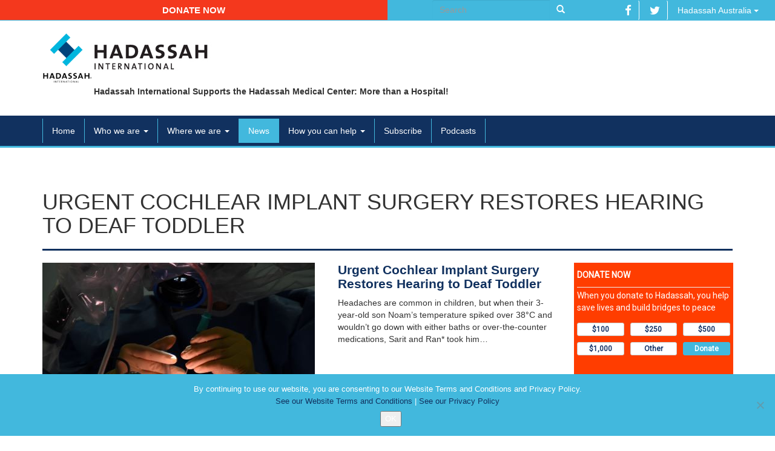

--- FILE ---
content_type: text/html; charset=UTF-8
request_url: https://hadassahinternational.org/tag/viscous/
body_size: 10115
content:

<!doctype html>
<html class="no-js" lang="en-US">
<head>
  <meta charset="utf-8">
  <meta http-equiv="X-UA-Compatible" content="IE=edge">
  <meta name="viewport" content="width=device-width, initial-scale=1">

  <title>viscous | Hadassah International</title>

  <meta property="og:locale" content="en_US"/>
  <meta property="og:title" content="viscous | Hadassah International"/>
  <meta property="og:url" content="https://hadassahinternational.org/urgent-cochlear-implant-surgery-restores-hearing-to-deaf-toddler/"/>
  <meta property="og:site_name" content="Hadassah International"/>
  <meta property="og:type" content="website"/>

	
	
  <link rel="shortcut icon" href="https://hadassahinternational.org/wp-content/themes/hadassah/assets/ico/favicon.ico" type="image/x-icon" />
  <link rel="apple-touch-icon" href="https://hadassahinternational.org/wp-content/themes/hadassah/assets/ico/apple-touch-icon.png" />
  <link rel="apple-touch-icon" sizes="57x57" href="https://hadassahinternational.org/wp-content/themes/hadassah/assets/ico/apple-touch-icon-57x57.png" />
  <link rel="apple-touch-icon" sizes="72x72" href="https://hadassahinternational.org/wp-content/themes/hadassah/assets/ico/apple-touch-icon-72x72.png" />
  <link rel="apple-touch-icon" sizes="76x76" href="https://hadassahinternational.org/wp-content/themes/hadassah/assets/ico/apple-touch-icon-76x76.png" />
  <link rel="apple-touch-icon" sizes="114x114" href="https://hadassahinternational.org/wp-content/themes/hadassah/assets/ico/apple-touch-icon-114x114.png" />
  <link rel="apple-touch-icon" sizes="120x120" href="https://hadassahinternational.org/wp-content/themes/hadassah/assets/ico/apple-touch-icon-120x120.png" />
  <link rel="apple-touch-icon" sizes="144x144" href="https://hadassahinternational.org/wp-content/themes/hadassah/assets/ico/apple-touch-icon-144x144.png" />
  <link rel="apple-touch-icon" sizes="152x152" href="https://hadassahinternational.org/wp-content/themes/hadassah/assets/ico/apple-touch-icon-152x152.png" />
  <link rel="apple-touch-icon" sizes="180x180" href="https://hadassahinternational.org/wp-content/themes/hadassah/assets/ico/apple-touch-icon-180x180.png" />

  <meta name='robots' content='max-image-preview:large' />
	<style>img:is([sizes="auto" i], [sizes^="auto," i]) { contain-intrinsic-size: 3000px 1500px }</style>
	<link rel='dns-prefetch' href='//platform-api.sharethis.com' />
<link rel='dns-prefetch' href='//ajax.googleapis.com' />
<link rel="alternate" type="application/rss+xml" title="Hadassah International &raquo; viscous Tag Feed" href="https://hadassahinternational.org/tag/viscous/feed/" />
<script>window.jQuery || document.write('<script src="https://hadassahinternational.org/wp-content/themes/hadassah/assets/vendor/jquery/dist/jquery.min.js?1.11.1"><\/script>')</script>
<script type="text/javascript">
/* <![CDATA[ */
window._wpemojiSettings = {"baseUrl":"https:\/\/s.w.org\/images\/core\/emoji\/16.0.1\/72x72\/","ext":".png","svgUrl":"https:\/\/s.w.org\/images\/core\/emoji\/16.0.1\/svg\/","svgExt":".svg","source":{"concatemoji":"https:\/\/hadassahinternational.org\/wp-includes\/js\/wp-emoji-release.min.js?ver=703aae3576ff6cee0ff666bb94c1f142"}};
/*! This file is auto-generated */
!function(s,n){var o,i,e;function c(e){try{var t={supportTests:e,timestamp:(new Date).valueOf()};sessionStorage.setItem(o,JSON.stringify(t))}catch(e){}}function p(e,t,n){e.clearRect(0,0,e.canvas.width,e.canvas.height),e.fillText(t,0,0);var t=new Uint32Array(e.getImageData(0,0,e.canvas.width,e.canvas.height).data),a=(e.clearRect(0,0,e.canvas.width,e.canvas.height),e.fillText(n,0,0),new Uint32Array(e.getImageData(0,0,e.canvas.width,e.canvas.height).data));return t.every(function(e,t){return e===a[t]})}function u(e,t){e.clearRect(0,0,e.canvas.width,e.canvas.height),e.fillText(t,0,0);for(var n=e.getImageData(16,16,1,1),a=0;a<n.data.length;a++)if(0!==n.data[a])return!1;return!0}function f(e,t,n,a){switch(t){case"flag":return n(e,"\ud83c\udff3\ufe0f\u200d\u26a7\ufe0f","\ud83c\udff3\ufe0f\u200b\u26a7\ufe0f")?!1:!n(e,"\ud83c\udde8\ud83c\uddf6","\ud83c\udde8\u200b\ud83c\uddf6")&&!n(e,"\ud83c\udff4\udb40\udc67\udb40\udc62\udb40\udc65\udb40\udc6e\udb40\udc67\udb40\udc7f","\ud83c\udff4\u200b\udb40\udc67\u200b\udb40\udc62\u200b\udb40\udc65\u200b\udb40\udc6e\u200b\udb40\udc67\u200b\udb40\udc7f");case"emoji":return!a(e,"\ud83e\udedf")}return!1}function g(e,t,n,a){var r="undefined"!=typeof WorkerGlobalScope&&self instanceof WorkerGlobalScope?new OffscreenCanvas(300,150):s.createElement("canvas"),o=r.getContext("2d",{willReadFrequently:!0}),i=(o.textBaseline="top",o.font="600 32px Arial",{});return e.forEach(function(e){i[e]=t(o,e,n,a)}),i}function t(e){var t=s.createElement("script");t.src=e,t.defer=!0,s.head.appendChild(t)}"undefined"!=typeof Promise&&(o="wpEmojiSettingsSupports",i=["flag","emoji"],n.supports={everything:!0,everythingExceptFlag:!0},e=new Promise(function(e){s.addEventListener("DOMContentLoaded",e,{once:!0})}),new Promise(function(t){var n=function(){try{var e=JSON.parse(sessionStorage.getItem(o));if("object"==typeof e&&"number"==typeof e.timestamp&&(new Date).valueOf()<e.timestamp+604800&&"object"==typeof e.supportTests)return e.supportTests}catch(e){}return null}();if(!n){if("undefined"!=typeof Worker&&"undefined"!=typeof OffscreenCanvas&&"undefined"!=typeof URL&&URL.createObjectURL&&"undefined"!=typeof Blob)try{var e="postMessage("+g.toString()+"("+[JSON.stringify(i),f.toString(),p.toString(),u.toString()].join(",")+"));",a=new Blob([e],{type:"text/javascript"}),r=new Worker(URL.createObjectURL(a),{name:"wpTestEmojiSupports"});return void(r.onmessage=function(e){c(n=e.data),r.terminate(),t(n)})}catch(e){}c(n=g(i,f,p,u))}t(n)}).then(function(e){for(var t in e)n.supports[t]=e[t],n.supports.everything=n.supports.everything&&n.supports[t],"flag"!==t&&(n.supports.everythingExceptFlag=n.supports.everythingExceptFlag&&n.supports[t]);n.supports.everythingExceptFlag=n.supports.everythingExceptFlag&&!n.supports.flag,n.DOMReady=!1,n.readyCallback=function(){n.DOMReady=!0}}).then(function(){return e}).then(function(){var e;n.supports.everything||(n.readyCallback(),(e=n.source||{}).concatemoji?t(e.concatemoji):e.wpemoji&&e.twemoji&&(t(e.twemoji),t(e.wpemoji)))}))}((window,document),window._wpemojiSettings);
/* ]]> */
</script>
<link rel='stylesheet' id='responsive-slider-css' href='https://hadassahinternational.org/wp-content/plugins/responsive-slider/css/responsive-slider.css?ver=0.1' type='text/css' media='all' />
<style id='wp-emoji-styles-inline-css' type='text/css'>

	img.wp-smiley, img.emoji {
		display: inline !important;
		border: none !important;
		box-shadow: none !important;
		height: 1em !important;
		width: 1em !important;
		margin: 0 0.07em !important;
		vertical-align: -0.1em !important;
		background: none !important;
		padding: 0 !important;
	}
</style>
<link rel='stylesheet' id='wp-block-library-css' href='https://hadassahinternational.org/wp-includes/css/dist/block-library/style.min.css?ver=703aae3576ff6cee0ff666bb94c1f142' type='text/css' media='all' />
<style id='classic-theme-styles-inline-css' type='text/css'>
/*! This file is auto-generated */
.wp-block-button__link{color:#fff;background-color:#32373c;border-radius:9999px;box-shadow:none;text-decoration:none;padding:calc(.667em + 2px) calc(1.333em + 2px);font-size:1.125em}.wp-block-file__button{background:#32373c;color:#fff;text-decoration:none}
</style>
<style id='global-styles-inline-css' type='text/css'>
:root{--wp--preset--aspect-ratio--square: 1;--wp--preset--aspect-ratio--4-3: 4/3;--wp--preset--aspect-ratio--3-4: 3/4;--wp--preset--aspect-ratio--3-2: 3/2;--wp--preset--aspect-ratio--2-3: 2/3;--wp--preset--aspect-ratio--16-9: 16/9;--wp--preset--aspect-ratio--9-16: 9/16;--wp--preset--color--black: #000000;--wp--preset--color--cyan-bluish-gray: #abb8c3;--wp--preset--color--white: #ffffff;--wp--preset--color--pale-pink: #f78da7;--wp--preset--color--vivid-red: #cf2e2e;--wp--preset--color--luminous-vivid-orange: #ff6900;--wp--preset--color--luminous-vivid-amber: #fcb900;--wp--preset--color--light-green-cyan: #7bdcb5;--wp--preset--color--vivid-green-cyan: #00d084;--wp--preset--color--pale-cyan-blue: #8ed1fc;--wp--preset--color--vivid-cyan-blue: #0693e3;--wp--preset--color--vivid-purple: #9b51e0;--wp--preset--gradient--vivid-cyan-blue-to-vivid-purple: linear-gradient(135deg,rgba(6,147,227,1) 0%,rgb(155,81,224) 100%);--wp--preset--gradient--light-green-cyan-to-vivid-green-cyan: linear-gradient(135deg,rgb(122,220,180) 0%,rgb(0,208,130) 100%);--wp--preset--gradient--luminous-vivid-amber-to-luminous-vivid-orange: linear-gradient(135deg,rgba(252,185,0,1) 0%,rgba(255,105,0,1) 100%);--wp--preset--gradient--luminous-vivid-orange-to-vivid-red: linear-gradient(135deg,rgba(255,105,0,1) 0%,rgb(207,46,46) 100%);--wp--preset--gradient--very-light-gray-to-cyan-bluish-gray: linear-gradient(135deg,rgb(238,238,238) 0%,rgb(169,184,195) 100%);--wp--preset--gradient--cool-to-warm-spectrum: linear-gradient(135deg,rgb(74,234,220) 0%,rgb(151,120,209) 20%,rgb(207,42,186) 40%,rgb(238,44,130) 60%,rgb(251,105,98) 80%,rgb(254,248,76) 100%);--wp--preset--gradient--blush-light-purple: linear-gradient(135deg,rgb(255,206,236) 0%,rgb(152,150,240) 100%);--wp--preset--gradient--blush-bordeaux: linear-gradient(135deg,rgb(254,205,165) 0%,rgb(254,45,45) 50%,rgb(107,0,62) 100%);--wp--preset--gradient--luminous-dusk: linear-gradient(135deg,rgb(255,203,112) 0%,rgb(199,81,192) 50%,rgb(65,88,208) 100%);--wp--preset--gradient--pale-ocean: linear-gradient(135deg,rgb(255,245,203) 0%,rgb(182,227,212) 50%,rgb(51,167,181) 100%);--wp--preset--gradient--electric-grass: linear-gradient(135deg,rgb(202,248,128) 0%,rgb(113,206,126) 100%);--wp--preset--gradient--midnight: linear-gradient(135deg,rgb(2,3,129) 0%,rgb(40,116,252) 100%);--wp--preset--font-size--small: 13px;--wp--preset--font-size--medium: 20px;--wp--preset--font-size--large: 36px;--wp--preset--font-size--x-large: 42px;--wp--preset--spacing--20: 0.44rem;--wp--preset--spacing--30: 0.67rem;--wp--preset--spacing--40: 1rem;--wp--preset--spacing--50: 1.5rem;--wp--preset--spacing--60: 2.25rem;--wp--preset--spacing--70: 3.38rem;--wp--preset--spacing--80: 5.06rem;--wp--preset--shadow--natural: 6px 6px 9px rgba(0, 0, 0, 0.2);--wp--preset--shadow--deep: 12px 12px 50px rgba(0, 0, 0, 0.4);--wp--preset--shadow--sharp: 6px 6px 0px rgba(0, 0, 0, 0.2);--wp--preset--shadow--outlined: 6px 6px 0px -3px rgba(255, 255, 255, 1), 6px 6px rgba(0, 0, 0, 1);--wp--preset--shadow--crisp: 6px 6px 0px rgba(0, 0, 0, 1);}:where(.is-layout-flex){gap: 0.5em;}:where(.is-layout-grid){gap: 0.5em;}body .is-layout-flex{display: flex;}.is-layout-flex{flex-wrap: wrap;align-items: center;}.is-layout-flex > :is(*, div){margin: 0;}body .is-layout-grid{display: grid;}.is-layout-grid > :is(*, div){margin: 0;}:where(.wp-block-columns.is-layout-flex){gap: 2em;}:where(.wp-block-columns.is-layout-grid){gap: 2em;}:where(.wp-block-post-template.is-layout-flex){gap: 1.25em;}:where(.wp-block-post-template.is-layout-grid){gap: 1.25em;}.has-black-color{color: var(--wp--preset--color--black) !important;}.has-cyan-bluish-gray-color{color: var(--wp--preset--color--cyan-bluish-gray) !important;}.has-white-color{color: var(--wp--preset--color--white) !important;}.has-pale-pink-color{color: var(--wp--preset--color--pale-pink) !important;}.has-vivid-red-color{color: var(--wp--preset--color--vivid-red) !important;}.has-luminous-vivid-orange-color{color: var(--wp--preset--color--luminous-vivid-orange) !important;}.has-luminous-vivid-amber-color{color: var(--wp--preset--color--luminous-vivid-amber) !important;}.has-light-green-cyan-color{color: var(--wp--preset--color--light-green-cyan) !important;}.has-vivid-green-cyan-color{color: var(--wp--preset--color--vivid-green-cyan) !important;}.has-pale-cyan-blue-color{color: var(--wp--preset--color--pale-cyan-blue) !important;}.has-vivid-cyan-blue-color{color: var(--wp--preset--color--vivid-cyan-blue) !important;}.has-vivid-purple-color{color: var(--wp--preset--color--vivid-purple) !important;}.has-black-background-color{background-color: var(--wp--preset--color--black) !important;}.has-cyan-bluish-gray-background-color{background-color: var(--wp--preset--color--cyan-bluish-gray) !important;}.has-white-background-color{background-color: var(--wp--preset--color--white) !important;}.has-pale-pink-background-color{background-color: var(--wp--preset--color--pale-pink) !important;}.has-vivid-red-background-color{background-color: var(--wp--preset--color--vivid-red) !important;}.has-luminous-vivid-orange-background-color{background-color: var(--wp--preset--color--luminous-vivid-orange) !important;}.has-luminous-vivid-amber-background-color{background-color: var(--wp--preset--color--luminous-vivid-amber) !important;}.has-light-green-cyan-background-color{background-color: var(--wp--preset--color--light-green-cyan) !important;}.has-vivid-green-cyan-background-color{background-color: var(--wp--preset--color--vivid-green-cyan) !important;}.has-pale-cyan-blue-background-color{background-color: var(--wp--preset--color--pale-cyan-blue) !important;}.has-vivid-cyan-blue-background-color{background-color: var(--wp--preset--color--vivid-cyan-blue) !important;}.has-vivid-purple-background-color{background-color: var(--wp--preset--color--vivid-purple) !important;}.has-black-border-color{border-color: var(--wp--preset--color--black) !important;}.has-cyan-bluish-gray-border-color{border-color: var(--wp--preset--color--cyan-bluish-gray) !important;}.has-white-border-color{border-color: var(--wp--preset--color--white) !important;}.has-pale-pink-border-color{border-color: var(--wp--preset--color--pale-pink) !important;}.has-vivid-red-border-color{border-color: var(--wp--preset--color--vivid-red) !important;}.has-luminous-vivid-orange-border-color{border-color: var(--wp--preset--color--luminous-vivid-orange) !important;}.has-luminous-vivid-amber-border-color{border-color: var(--wp--preset--color--luminous-vivid-amber) !important;}.has-light-green-cyan-border-color{border-color: var(--wp--preset--color--light-green-cyan) !important;}.has-vivid-green-cyan-border-color{border-color: var(--wp--preset--color--vivid-green-cyan) !important;}.has-pale-cyan-blue-border-color{border-color: var(--wp--preset--color--pale-cyan-blue) !important;}.has-vivid-cyan-blue-border-color{border-color: var(--wp--preset--color--vivid-cyan-blue) !important;}.has-vivid-purple-border-color{border-color: var(--wp--preset--color--vivid-purple) !important;}.has-vivid-cyan-blue-to-vivid-purple-gradient-background{background: var(--wp--preset--gradient--vivid-cyan-blue-to-vivid-purple) !important;}.has-light-green-cyan-to-vivid-green-cyan-gradient-background{background: var(--wp--preset--gradient--light-green-cyan-to-vivid-green-cyan) !important;}.has-luminous-vivid-amber-to-luminous-vivid-orange-gradient-background{background: var(--wp--preset--gradient--luminous-vivid-amber-to-luminous-vivid-orange) !important;}.has-luminous-vivid-orange-to-vivid-red-gradient-background{background: var(--wp--preset--gradient--luminous-vivid-orange-to-vivid-red) !important;}.has-very-light-gray-to-cyan-bluish-gray-gradient-background{background: var(--wp--preset--gradient--very-light-gray-to-cyan-bluish-gray) !important;}.has-cool-to-warm-spectrum-gradient-background{background: var(--wp--preset--gradient--cool-to-warm-spectrum) !important;}.has-blush-light-purple-gradient-background{background: var(--wp--preset--gradient--blush-light-purple) !important;}.has-blush-bordeaux-gradient-background{background: var(--wp--preset--gradient--blush-bordeaux) !important;}.has-luminous-dusk-gradient-background{background: var(--wp--preset--gradient--luminous-dusk) !important;}.has-pale-ocean-gradient-background{background: var(--wp--preset--gradient--pale-ocean) !important;}.has-electric-grass-gradient-background{background: var(--wp--preset--gradient--electric-grass) !important;}.has-midnight-gradient-background{background: var(--wp--preset--gradient--midnight) !important;}.has-small-font-size{font-size: var(--wp--preset--font-size--small) !important;}.has-medium-font-size{font-size: var(--wp--preset--font-size--medium) !important;}.has-large-font-size{font-size: var(--wp--preset--font-size--large) !important;}.has-x-large-font-size{font-size: var(--wp--preset--font-size--x-large) !important;}
:where(.wp-block-post-template.is-layout-flex){gap: 1.25em;}:where(.wp-block-post-template.is-layout-grid){gap: 1.25em;}
:where(.wp-block-columns.is-layout-flex){gap: 2em;}:where(.wp-block-columns.is-layout-grid){gap: 2em;}
:root :where(.wp-block-pullquote){font-size: 1.5em;line-height: 1.6;}
</style>
<link rel='stylesheet' id='contact-form-7-css' href='https://hadassahinternational.org/wp-content/plugins/contact-form-7/includes/css/styles.css?ver=6.1.1' type='text/css' media='all' />
<link rel='stylesheet' id='cookie-notice-front-css' href='https://hadassahinternational.org/wp-content/plugins/cookie-notice/css/front.min.css?ver=2.5.7' type='text/css' media='all' />
<link rel='stylesheet' id='mimi-base-css' href='https://hadassahinternational.org/wp-content/plugins/mad-mimi-sign-up-forms/css/mimi.min.css?ver=1.5.1' type='text/css' media='all' />
<link rel='stylesheet' id='roots_css-css' href='https://hadassahinternational.org/wp-content/themes/hadassah/assets/css/main.min.css?df514806b9946d014de071a9791831f2' type='text/css' media='all' />
<script type="text/javascript" src="//platform-api.sharethis.com/js/sharethis.js?ver=8.5.2#property=65ce7444a0c10f0019493d32&amp;product=gdpr-compliance-tool-v2&amp;source=simple-share-buttons-adder-wordpress" id="simple-share-buttons-adder-mu-js"></script>
<link rel="https://api.w.org/" href="https://hadassahinternational.org/wp-json/" /><link rel="alternate" title="JSON" type="application/json" href="https://hadassahinternational.org/wp-json/wp/v2/tags/7034" /><link rel="EditURI" type="application/rsd+xml" title="RSD" href="https://hadassahinternational.org/xmlrpc.php?rsd" />

<!-- HFCM by 99 Robots - Snippet # 1: Google Tag Manager HEAD -->
<!-- Google Tag Manager -->
<script>(function(w,d,s,l,i){w[l]=w[l]||[];w[l].push({'gtm.start':
new Date().getTime(),event:'gtm.js'});var f=d.getElementsByTagName(s)[0],
j=d.createElement(s),dl=l!='dataLayer'?'&l='+l:'';j.async=true;j.src=
'https://www.googletagmanager.com/gtm.js?id='+i+dl;f.parentNode.insertBefore(j,f);
})(window,document,'script','dataLayer','GTM-W9TK8ZF');</script>
<!-- End Google Tag Manager -->
<!-- /end HFCM by 99 Robots -->
		<style type="text/css">.pp-podcast {opacity: 0;}</style>
		<style type="text/css">.recentcomments a{display:inline !important;padding:0 !important;margin:0 !important;}</style>		<style type="text/css" id="wp-custom-css">
			.cn-buttons-container {
	display: block;
}		</style>
		
  <link rel="alternate" type="application/rss+xml" title="Hadassah International Feed" href="https://hadassahinternational.org/feed/">

  <link rel="stylesheet" href="https://hadassahinternational.org/wp-content/themes/hadassah/assets/css/events.css">
  
  <style>
	  figure {
		  max-width: 100%;
	  }
  </style>

  <script type="text/javascript">
  	$(document).ready(function(){
			$('.ssba a').each(function(){
		    return $(this).attr('target','').on('click',function(e){
		        e.preventDefault();
		        window.open($(this).attr('href'), $(this).attr('alt'), 'width=600, height=450, toolbar=0, scrollbars=1 ,location=0');
		    });
		  });
  	});
  </script>
</head>
<body class="archive tag tag-viscous tag-7034 wp-theme-hadassah cookies-not-set">

  <!--[if lt IE 8]>
    <div class="alert alert-warning">
      You are using an <strong>outdated</strong> browser. Please <a href="http://browsehappy.com/">upgrade your browser</a> to improve your experience.    </div>
  <![endif]-->

  <div class="container-fluid" id="head-top-navbar">
  <div class="col-sm-6 text-center btn-donativo">
    <a href="http://helphadassahnow.org/donation/" target="_blank" class="btn">Donate now</a>
  </div>
  <div class="col-sm-3 text-right" id="topSearch">
    <form role="search" method="get" class="search-form form-inline" action="https://hadassahinternational.org/">
  <label class="sr-only">Search for:</label>
  <div class="input-group">
    <input type="search" value="" name="s" class="search-field form-control" placeholder="Search">
    <span class="input-group-btn">
      <button type="submit" class="search-submit btn btn-default"><span class="glyphicon glyphicon-search"></span></button>
    </span>
  </div>
</form>
  </div>
  <div class="col-sm-3 text-right">
    <a href="https://www.facebook.com/hadassahinternational" target="_blank" class="btn"><i class="fa fa-facebook fa-lg"></i></a>
    <a href="https://twitter.com/HadassahIntl" target="_blank" class="btn"><i class="fa fa-twitter fa-lg"></i></a>

	<a href="http://www.hadassahaustralia.org/" class="dropdown-toggle btn" data-toggle="dropdown">Hadassah Australia <span class="caret"></span></a><ul class="dropdown-menu" role="menu"><li><a href="http://www.hadassahaustralia.org/">Hadassah Australia</a></li><li><a href="http://hadassah.be/">Hadassah Belgium</a></li><li><a href="http://hadassahbrasil.org">Hadassah Brasil</a></li><li><a href="http://www.chw.ca/">Canadian Hadassah-WIZO</a></li><li><a href="http://www.hadassah.fr/">Hadassah France</a></li><li><a href="http://www.hadassah.de/">Hadassah Germany</a></li><li><a href="http://v2023.hadassahinternational.org/">Hadassah International</a></li><li><a href="http://hadassah-international-israel.org/">Hadassah International Israel</a></li><li><a href="http://hadassahlatinoamerica.org/">Hadassah Latinoamerica</a></li><li><a href="http://www.hadassah.co.nz/">Hadassah New Zealand</a></li><li><a href="http://hadassahpanama.org">Hadassah Panama</a></li><li><a href="http://www.hadassah.ch/">Hadassah Switzerland</a></li><li><a href="http://www.hadassahuk.org/">Hadassah United Kingdom</a></li><li><a href="http://www.hadassah.org/">Hadassah USA</a></li><li><a href="http://www.hadassah.org.il/">Hadassah Medical Center - Israel -- all languages</a></li><li><a href="https://www.hadassah.org.il/en/">Hadassah Medical Center- Israel – English only</a></li></ul>  </div>
</div>


<div class="container">
  <div class="row">
    <div class="col-sm-12">
      <br>
            		  	<h1 style="display:none;">Hadassah International</h1>
		  	<a href="https://hadassahinternational.org/">
		  	  <img src="https://hadassahinternational.org/wp-content/themes/hadassah/assets/img/hadassah-logo-international-registered.jpg" alt="Hadassah International">
		  	</a>
			      <p>Hadassah International Supports the Hadassah Medical Center: More than a Hospital!</p>
    </div>
  </div>
</div>

<br>


<header class="banner navbar navbar-default navbar-static-top" role="banner">
  <div class="container">
    <div class="navbar-header">
      <button type="button" class="navbar-toggle collapsed" data-toggle="collapse" data-target=".navbar-collapse">
        <span class="sr-only">Toggle navigation</span>
        <span class="icon-bar"></span>
        <span class="icon-bar"></span>
        <span class="icon-bar"></span>
      </button>
    </div>

    <nav class="collapse navbar-collapse" role="navigation">
      <ul id="menu-primary-navigation" class="nav navbar-nav"><li class="menu-home"><a href="https://hadassahinternational.org/">Home</a></li>
<li class="dropdown menu-who-we-are"><a class="dropdown-toggle" data-toggle="dropdown" data-target="#" href="https://hadassahinternational.org/who-we-are/">Who we are <b class="caret"></b></a>
<ul class="dropdown-menu">
	<li class="menu-hadassah-international"><a href="https://hadassahinternational.org/who-we-are/hadassah-international/">Hadassah International</a></li>
	<li class="menu-hadassah-medical-organization"><a href="https://hadassahinternational.org/who-we-are/hadassah-medical-center/">Hadassah Medical Organization</a></li>
	<li class="menu-what-hadassah-means-to-me"><a href="https://hadassahinternational.org/who-we-are/what-hadassah-means-to-me/">What Hadassah Means To Me</a></li>
	<li class="menu-history"><a href="https://hadassahinternational.org/who-we-are/history/">History</a></li>
	<li class="menu-conference"><a href="https://hadassahinternational.org/who-we-are/conference/">Conference</a></li>
</ul>
</li>
<li class="dropdown menu-where-we-are"><a class="dropdown-toggle" data-toggle="dropdown" data-target="#" href="https://hadassahinternational.org/where-we-are/">Where we are <b class="caret"></b></a>
<ul class="dropdown-menu">
	<li class="menu-our-international-network-and-websites"><a href="https://hadassahinternational.org/where-we-are/our-international-network/">Our International Network and Websites</a></li>
	<li class="menu-hadassah-usa"><a href="https://hadassahinternational.org/where-we-are/hadassah-usa/">Hadassah USA</a></li>
	<li class="menu-our-mission-in-action"><a href="https://hadassahinternational.org/where-we-are/our-mission-in-action/">Our Mission in Action</a></li>
	<li class="menu-contact-us"><a href="https://hadassahinternational.org/where-we-are/contact-us/">Contact Us</a></li>
</ul>
</li>
<li class="active menu-news"><a href="https://hadassahinternational.org/news/">News</a></li>
<li class="dropdown menu-how-you-can-help"><a class="dropdown-toggle" data-toggle="dropdown" data-target="#" href="https://hadassahinternational.org/how-you-can-help/">How you can help <b class="caret"></b></a>
<ul class="dropdown-menu">
	<li class="menu-support-our-projects"><a href="https://hadassahinternational.org/how-you-can-help/support-our-projects/">Support our projects</a></li>
	<li class="menu-wills-and-bequests"><a href="https://hadassahinternational.org/legacies/">Wills and Bequests</a></li>
</ul>
</li>
<li class="menu-subscribe"><a href="https://hadassahinternational.org/subscribe-to-the-hadassah-international-monthly-ebulletin/">Subscribe</a></li>
<li class="menu-podcasts"><a href="https://hadassahinternational.org/podcast/">Podcasts</a></li>
</ul>    </nav>
  </div>
</header>


  <div class="wrap container" role="document">
    <div class="content row">
      <main class="main" role="main">
        


					<div class="page-header">
				  <h1>
				  						    Urgent Cochlear Implant Surgery Restores Hearing to Deaf Toddler									  </h1>
				</div>
	


<div class="row">

	
    <div class="col-sm-12">

      <div class="row noticias-grid">

      
              <div class="col-sm-12 first-article">
	<article class="row post-14973 post type-post status-publish format-standard has-post-thumbnail hentry category-emergency-room category-hadassah-hospital category-infectious-diseases category-pediatrics category-patient-stories category-surgery tag-3-year-old-son tag-antibiotics tag-audiologist tag-auditory-brainstem-response-test tag-auditory-nerve tag-behavioral tag-cerebrospinal-fluid tag-cloudy-fluid tag-cochlea tag-cochlear-implant-program tag-dr-michal-kaufman tag-hearing-nerve tag-hearing-tests tag-inner-ear tag-internal-device tag-lumbar-puncture tag-meningitis tag-pediatric-emergency-room tag-sarah-wetsman-davidson-hospital-tower tag-senior-head-and-neck-surgeon-specializing-in-otology-and-neurotology tag-skull-bone tag-small-incision tag-snail-like-hearing-part-of-the-ear tag-totally-deaf tag-virus tag-viscous">
		<div class="col-sm-8 col-md-5">
			<a href="https://hadassahinternational.org/urgent-cochlear-implant-surgery-restores-hearing-to-deaf-toddler/">
				<img width="450" height="300" src="https://hadassahinternational.org/wp-content/uploads/2021/12/cochlear_implant_surgery-154-small.jpg" class="img-responsive wp-post-image" alt="" decoding="async" fetchpriority="high" srcset="https://hadassahinternational.org/wp-content/uploads/2021/12/cochlear_implant_surgery-154-small.jpg 450w, https://hadassahinternational.org/wp-content/uploads/2021/12/cochlear_implant_surgery-154-small-300x200.jpg 300w, https://hadassahinternational.org/wp-content/uploads/2021/12/cochlear_implant_surgery-154-small-360x240.jpg 360w" sizes="(max-width: 450px) 100vw, 450px" />			</a>
		</div>

		<div class="col-sm-4 col-md-4">
			<a href="https://hadassahinternational.org/urgent-cochlear-implant-surgery-restores-hearing-to-deaf-toddler/">
				<h3>
					Urgent Cochlear Implant Surgery Restores Hearing to Deaf Toddler				</h3>
			</a>
			<p>Headaches are common in children, but when their 3-year-old son Noam’s temperature spiked over 38°C and wouldn&#8217;t go down with either baths or over-the-counter medications, Sarit and Ran* took him&#8230;</p>
		</div>

		<div class="col-md-3 visible-md visible-lg">
			<!-- <a href="" target="_blank">
	<img src="/assets/img/donation-ad.png" class="img-responsive donation-sidebar">
</a> -->
<iframe src="https://helphadassahnow.org/widgets/donation/v1" width="100%" height="200px" frameborder="0" scrolling="no"></iframe>		</div>
	</article>
</div>
      
      <div class="col-xs-6 col-sm-4 col-lg-3 grid-article donation">
	<article>
		<a href="http://helphadassahnow.org/donation/" target="_blank">
			<img src="https://hadassahinternational.org/wp-content/themes/hadassah/assets/img/donation-ad.png" class="img-responsive">
		</a>
	</article>
</div>

      </div>

      
  </div>
</div>
      </main><!-- /.main -->
          </div><!-- /.content -->
  </div><!-- /.wrap -->

  <footer class="content-info" role="contentinfo">

  	<div class="navbar navbar-default navbar-static-bottom" role="banner">
	  <div class="container">
	    <div class="navbar-header">
	      <button type="button" class="navbar-toggle collapsed" data-toggle="collapse" data-target="#navbar-footer">
	        <span class="sr-only">Toggle navigation</span>
	        <span class="icon-bar"></span>
	        <span class="icon-bar"></span>
	        <span class="icon-bar"></span>
	      </button>
	    </div>

	    <nav class="collapse navbar-collapse" id="navbar-footer" role="navigation">
	      <ul id="menu-footer-navigation" class="nav navbar-nav"><li class="menu-home"><a href="https://hadassahinternational.org/">Home</a></li>
<li class="menu-who-we-are"><a href="https://hadassahinternational.org/who-we-are/hadassah-international/">Who we are</a></li>
<li class="active menu-news"><a href="https://hadassahinternational.org/news/">News</a></li>
<li class="menu-donate-now"><a href="http://helphadassahnow.org/donation">Donate now</a></li>
<li class="menu-year-in-review"><a href="https://hadassahinternational.org/hadassah-international-year-in-review-2019/">Year in Review</a></li>
<li class="menu-contact-us"><a href="https://hadassahinternational.org/where-we-are/contact-us/">Contact Us</a></li>
<li class="menu-terms-conditions-and-disclosures"><a href="https://hadassahinternational.org/terms-and-conditions/">Terms, Conditions and Disclosures</a></li>
<li class="menu-hadassah-international-newsletters"><a href="https://hadassahinternational.org/hadassah-international-newsletters/">Hadassah International Newsletters</a></li>
<li class="menu-pamphlets-downloads"><a href="https://hadassahinternational.org/pamphlets-downloads/">Pamphlets / Downloads</a></li>
<li class="menu-podcasts"><a href="https://hadassahinternational.org/podcast/">Podcasts</a></li>
<li class="menu-hadassah-international-privacy-statement"><a rel="privacy-policy" href="https://hadassahinternational.org/hadassah-international-privacy-cookie-policy-statement/">Hadassah International Privacy Statement</a></li>
</ul>	    </nav>
	  </div>
	</div>

  <div class="container">
  	<div class="row">
  		<div class="col-sm-3 col-sm-offset-7 text-center">
  			  		</div>
  		<div class="col-sm-2 text-right">
  			<a href="https://www.facebook.com/hadassahinternational" target="_blank" class="btn"><i class="fa fa-facebook fa-lg"></i></a>
    		<a href="https://twitter.com/HadassahIntl" target="_blank" class="btn"><i class="fa fa-twitter fa-lg"></i></a>
  		</div>
  	</div>
  	<br>
  	<div class="row">
  		<div class="col-sm-12 text-center">
  			<small>© 2026 Hadassah International, Ltd.  Hadassah, the H logo, the Hadassah International logo, and Hadassah the Power of Women Who Do are registered trademarks of Hadassah, The Women’s Zionist Organization of America, Inc.</small>
  			<a href="http://dinkbit.com" target="_blank">
				<img src="https://hadassahinternational.org/wp-content/themes/hadassah/assets/img/dinkbit.png" class="img-responsive pull-right dinkbit_logo">
			</a>
  		</div>
  	</div>

      </div>
</footer>

  <script type="speculationrules">
{"prefetch":[{"source":"document","where":{"and":[{"href_matches":"\/*"},{"not":{"href_matches":["\/wp-*.php","\/wp-admin\/*","\/wp-content\/uploads\/*","\/wp-content\/*","\/wp-content\/plugins\/*","\/wp-content\/themes\/hadassah\/*","\/*\\?(.+)"]}},{"not":{"selector_matches":"a[rel~=\"nofollow\"]"}},{"not":{"selector_matches":".no-prefetch, .no-prefetch a"}}]},"eagerness":"conservative"}]}
</script>
<!-- HFCM by 99 Robots - Snippet # 2: Google Tag Manager BODY -->
<!-- Google Tag Manager (noscript) -->
<noscript><iframe src="https://www.googletagmanager.com/ns.html?id=GTM-W9TK8ZF"
height="0" width="0" style="display:none;visibility:hidden"></iframe></noscript>
<!-- End Google Tag Manager (noscript) -->
<!-- /end HFCM by 99 Robots -->
		<style type="text/css"></style>
		<script type="text/javascript" src="//ajax.googleapis.com/ajax/libs/jquery/1.11.1/jquery.min.js" id="jquery-js"></script>
<script type="text/javascript" id="responsive-slider_flex-slider-js-extra">
/* <![CDATA[ */
var slider = {"effect":"fade","delay":"7000","duration":"600","start":"1"};
/* ]]> */
</script>
<script>window.jQuery || document.write('<script src="https://hadassahinternational.org/wp-content/themes/hadassah/assets/vendor/jquery/dist/jquery.min.js?1.11.1"><\/script>')</script>
<script type="text/javascript" src="https://hadassahinternational.org/wp-content/plugins/responsive-slider/responsive-slider.js?ver=0.1" id="responsive-slider_flex-slider-js"></script>
<script type="text/javascript" src="https://hadassahinternational.org/wp-includes/js/dist/hooks.min.js?ver=4d63a3d491d11ffd8ac6" id="wp-hooks-js"></script>
<script type="text/javascript" src="https://hadassahinternational.org/wp-includes/js/dist/i18n.min.js?ver=5e580eb46a90c2b997e6" id="wp-i18n-js"></script>
<script type="text/javascript" id="wp-i18n-js-after">
/* <![CDATA[ */
wp.i18n.setLocaleData( { 'text direction\u0004ltr': [ 'ltr' ] } );
/* ]]> */
</script>
<script type="text/javascript" src="https://hadassahinternational.org/wp-content/plugins/contact-form-7/includes/swv/js/index.js?ver=6.1.1" id="swv-js"></script>
<script type="text/javascript" id="contact-form-7-js-before">
/* <![CDATA[ */
var wpcf7 = {
    "api": {
        "root": "https:\/\/hadassahinternational.org\/wp-json\/",
        "namespace": "contact-form-7\/v1"
    }
};
/* ]]> */
</script>
<script type="text/javascript" src="https://hadassahinternational.org/wp-content/plugins/contact-form-7/includes/js/index.js?ver=6.1.1" id="contact-form-7-js"></script>
<script type="text/javascript" id="cookie-notice-front-js-before">
/* <![CDATA[ */
var cnArgs = {"ajaxUrl":"https:\/\/hadassahinternational.org\/wp-admin\/admin-ajax.php","nonce":"3d3b6ce648","hideEffect":"fade","position":"bottom","onScroll":false,"onScrollOffset":100,"onClick":false,"cookieName":"cookie_notice_accepted","cookieTime":2592000,"cookieTimeRejected":2592000,"globalCookie":false,"redirection":false,"cache":false,"revokeCookies":false,"revokeCookiesOpt":"automatic"};
/* ]]> */
</script>
<script type="text/javascript" src="https://hadassahinternational.org/wp-content/plugins/cookie-notice/js/front.min.js?ver=2.5.7" id="cookie-notice-front-js"></script>
<script type="text/javascript" src="https://hadassahinternational.org/wp-content/plugins/simple-share-buttons-adder/js/ssba.js?ver=1742827714" id="simple-share-buttons-adder-ssba-js"></script>
<script type="text/javascript" id="simple-share-buttons-adder-ssba-js-after">
/* <![CDATA[ */
Main.boot( [] );
/* ]]> */
</script>
<script type="text/javascript" id="mimi-main-js-extra">
/* <![CDATA[ */
var MadMimi = {"thankyou":"Thank you for signing up!","thankyou_suppressed":"Thank you for signing up! Please check your email to confirm your subscription.","oops":"Oops! There was a problem. Please try again.","fix":"There was a problem. Please fill all required fields."};
/* ]]> */
</script>
<script type="text/javascript" src="https://hadassahinternational.org/wp-content/plugins/mad-mimi-sign-up-forms/js/mimi.min.js?ver=1.5.1" id="mimi-main-js"></script>
<script type="text/javascript" src="https://hadassahinternational.org/wp-content/themes/hadassah/assets/js/vendor/modernizr.min.js" id="modernizr-js"></script>
<script type="text/javascript" src="https://hadassahinternational.org/wp-content/themes/hadassah/assets/js/scripts.min.js?cc9fcdfd8c8c22af5fc6bb3288832908" id="roots_js-js"></script>
	<script async src="https://www.googletagmanager.com/gtag/js?id=UA-62762237-1"></script>
	<script>
	  window.dataLayer = window.dataLayer || [];
	  function gtag(){dataLayer.push(arguments);}
	  gtag('js', new Date());

	  gtag('config', 'UA-62762237-1');
	  	  	gtag('config', 'UA-165427565-1');
	  	</script>

  <script>
  !function(f,b,e,v,n,t,s)
  {if(f.fbq)return;n=f.fbq=function(){n.callMethod?
  n.callMethod.apply(n,arguments):n.queue.push(arguments)};
  if(!f._fbq)f._fbq=n;n.push=n;n.loaded=!0;n.version='2.0';
  n.queue=[];t=b.createElement(e);t.async=!0;
  t.src=v;s=b.getElementsByTagName(e)[0];
  s.parentNode.insertBefore(t,s)}(window, document,'script',
  'https://connect.facebook.net/en_US/fbevents.js');
  fbq('init', '1680407785459300');
  fbq('track', 'PageView');
</script>
<noscript><img height="1" width="1" style="display:none"
  src="https://www.facebook.com/tr?id=1680407785459300&ev=PageView&noscript=1"
/></noscript>
  

		<!-- Cookie Notice plugin v2.5.7 by Hu-manity.co https://hu-manity.co/ -->
		<div id="cookie-notice" role="dialog" class="cookie-notice-hidden cookie-revoke-hidden cn-position-bottom" aria-label="Cookie Notice" style="background-color: rgba(66,184,221,1);"><div class="cookie-notice-container" style="color: #fff"><span id="cn-notice-text" class="cn-text-container">By continuing to use our website, you are consenting to our Website Terms and Conditions and Privacy Policy. 
<br>
<a href="http://v2023.hadassahinternational.org/terms-and-conditions/" target="_blank">See our Website Terms and Conditions</a> | <a href="http://v2023.hadassahinternational.org/hadassah-international-privacy-cookie-policy-statement/" target="_blank">See our Privacy Policy</a><br></span><span id="cn-notice-buttons" class="cn-buttons-container"><button id="cn-accept-cookie" data-cookie-set="accept" class="cn-set-cookie cn-button cn-button-custom button" aria-label="OK">OK</button></span><span id="cn-close-notice" data-cookie-set="accept" class="cn-close-icon" title="No"></span></div>
			
		</div>
		<!-- / Cookie Notice plugin -->
</body>
</html>


--- FILE ---
content_type: text/html; charset=UTF-8
request_url: https://helphadassahnow.org/widgets/donation/v1
body_size: 1700
content:
<!DOCTYPE html>

<!--
  __              __      __          __
 /\ \  __        /\ \    /\ \      __/\ \__
 \_\ \/\_\    ___\ \ \/'\\ \ \____/\_\ \ ,_\
 /'_` \/\ \ /' _ `\ \ , < \ \ '__`\/\ \ \ \/
/\ \L\ \ \ \/\ \/\ \ \ \\`\\ \ \L\ \ \ \ \ \_
\ \___,_\ \_\ \_\ \_\ \_\ \_\ \_,__/\ \_\ \__\
 \/__,_ /\/_/\/_/\/_/\/_/\/_/\/___/  \/_/\/__/
...
-->

<html lang="en">

<head>

  <title>Help Hadassah | Hadassah International</title>

  
  <meta name="csrf-token" content="ky8w8vlA8IgslZmlXxwQiwNy6l8QAldDykf91vrz">

  <meta charset="utf-8"/>
  <meta http-equiv="X-UA-Compatible" content="IE=edge">
  <meta name="viewport" content="width=device-width, initial-scale=1,user-scalable=no">

  <meta name="author" content=""/>
  <meta name="keywords" content=""/>
  <meta name="description" content="Donate now to help Hadassah"/>

  <meta property="og:locale" content="es_LA" />
  <meta property="og:title" content="Help Hadassah" />
  <meta property="og:description" content="Donate now to help Hadassah" />
  <meta property="og:url" content="https://helphadassahnow.org/widgets/donation/v1" />
  <meta property="og:site_name" content="Help Hadassah" />
  <meta property="og:type" content="website" />
  <meta property="og:image" content="https://helphadassahnow.org/dist/img/logo_share.png" />
  <meta property="og:image:width" content="200" />
  <meta property="og:image:height" content="200" />

  
  
  
  <link rel="shortcut icon" href="https://helphadassahnow.org/dist/img/ico/favicon.ico" type="image/x-icon"/>

  
  <link rel="apple-touch-icon" sizes="57x57" href="https://helphadassahnow.org/dist/img/ico/apple-icon-57x57.png"/>
  <link rel="apple-touch-icon" sizes="60x60" href="https://helphadassahnow.org/dist/img/ico/apple-icon-60x60.png"/>
  <link rel="apple-touch-icon" sizes="72x72" href="https://helphadassahnow.org/dist/img/ico/apple-icon-72x72.png"/>
  <link rel="apple-touch-icon" sizes="76x76" href="https://helphadassahnow.org/dist/img/ico/apple-icon-76x76.png"/>
  <link rel="apple-touch-icon" sizes="114x114" href="https://helphadassahnow.org/dist/img/ico/apple-icon-114x114.png"/>
  <link rel="apple-touch-icon" sizes="120x120" href="https://helphadassahnow.org/dist/img/ico/apple-icon-120x120.png"/>
  <link rel="apple-touch-icon" sizes="144x144" href="https://helphadassahnow.org/dist/img/ico/apple-icon-144x144.png"/>
  <link rel="apple-touch-icon" sizes="152x152" href="https://helphadassahnow.org/dist/img/ico/apple-icon-152x152.png"/>
  <link rel="apple-touch-icon" sizes="180x180" href="https://helphadassahnow.org/dist/img/ico/apple-icon-180x180.png"/>

  
  <link rel="icon" type="image/png" sizes="16x16" href="https://helphadassahnow.org/dist/img/ico/favicon-16x16.png"/>
  <link rel="icon" type="image/png" sizes="32x32" href="https://helphadassahnow.org/dist/img/ico/favicon-32x32.png"/>
  <link rel="icon" type="image/png" sizes="96x96" href="https://helphadassahnow.org/dist/img/ico/favicon-96x96.png"/>
  <link rel="icon" type="image/png" sizes="192x192" href="https://helphadassahnow.org/dist/img/ico/android-icon-192x192.png"/>
  

  
  <meta name="msapplication-TileColor" content="#ffffff">
  <meta name="msapplication-TileImage" content="https://helphadassahnow.org/dist/img/ico/ms-icon-144x144.png">
  <meta name="theme-color" content="#ffffff">

  <link rel="preload" as="style" href="https://fonts.googleapis.com/css?family=Montserrat:700|Roboto&display=swap">
  <link href="https://fonts.googleapis.com/css?family=Montserrat:700|Roboto&display=swap" rel="stylesheet">

  
  <link rel="preload" as="style" href="/dist/css/main.css?id=ab39c7e32b4bebebf58eba3e895b4d8b">
  <link rel="stylesheet" href="/dist/css/main.css?id=ab39c7e32b4bebebf58eba3e895b4d8b">
  <link rel="preload" as="style" href="/dist/css/widgets/donation.css?id=671bc04f683e97cbc240cb92f618aee1">
  <link rel="stylesheet" href="/dist/css/widgets/donation.css?id=671bc04f683e97cbc240cb92f618aee1">


  
  
  

  
  
</head>

  <body id="" class="widget-donation">

    <browse-happy class="container" style="display:none">
      <!-- <div class="content">
        <p class="chromeframe x:fs-16 s:fs-18">Estás usando un navegador <b>antiguo</b>. Por favor <a href="http://browsehappy.com/" target="_blank">actualiza tu navegador</a> para visualizar el sitio correctamente.</p>
      </div> -->
    </browse-happy>

    <div class="wrap">

      <main class="main container">
        
  <div class="row">
    <div class="col-xs-12 pad-rl-5">
      <p>
        <a href="https://helphadassahnow.org" class="btn-link">
          <b>
            DONATE NOW
          </b>
        </a>
      </p>
      <hr>
      <p>When you donate to Hadassah, you help save lives and build bridges to peace</p>
    </div>
  </div>
  <div class="row">
          <div class="col-xs-4 pad-bt-5 pad-rl-5 text-center">
        <a href="https://helphadassahnow.org?amount=100" target="_blank" class="btn btn-xs btn-block btn-white-blue"><b>$100</b></a>
      </div>
          <div class="col-xs-4 pad-bt-5 pad-rl-5 text-center">
        <a href="https://helphadassahnow.org?amount=250" target="_blank" class="btn btn-xs btn-block btn-white-blue"><b>$250</b></a>
      </div>
          <div class="col-xs-4 pad-bt-5 pad-rl-5 text-center">
        <a href="https://helphadassahnow.org?amount=500" target="_blank" class="btn btn-xs btn-block btn-white-blue"><b>$500</b></a>
      </div>
          <div class="col-xs-4 pad-bt-5 pad-rl-5 text-center">
        <a href="https://helphadassahnow.org?amount=1000" target="_blank" class="btn btn-xs btn-block btn-white-blue"><b>$1,000</b></a>
      </div>
          <div class="col-xs-4 pad-bt-5 pad-rl-5 text-center">
        <a href="https://helphadassahnow.org?amount=" target="_blank" class="btn btn-xs btn-block btn-white-blue"><b>Other</b></a>
      </div>
        <div class="col-xs-4 pad-bt-5 pad-rl-5 text-center">
      <a href="https://helphadassahnow.org" target="_blank" class="btn btn-xs btn-block btn-primary"><b>Donate</b></a>
    </div>
  </div>

      </main>

    </div>

    <script src="/dist/js/app.js?id=2d227cb07fe2d76e6948e7792e703a7a"></script>

    
    <noscript class="container">
      <div class="content">
        <p class="x:fs-16 s:fs-18">Para utilizar las funcionalidades completas de <b>Hadassah International</b> es necesario tener <b>JavaScript habilitado</b>.</p>
      </div>
    </noscript>

  </body>
</html>


--- FILE ---
content_type: application/javascript
request_url: https://helphadassahnow.org/dist/js/app.js?id=2d227cb07fe2d76e6948e7792e703a7a
body_size: 89704
content:
/*! For license information please see app.js.LICENSE.txt */
!function(){var t,e={971:function(t,e,n){var r=n(755);r.ajaxSetup({headers:{"X-CSRF-TOKEN":r('meta[name="csrf-token"]').attr("content")}});var i=(pathArray=window.location.href.split("/"),protocol=pathArray[0],host=pathArray[2],url=protocol+"//"+host,url);function o(){r(".align-middle").each((function(){var t=r(this).closest(".reference").height();r(this).css("min-height",t),r(this).find("div.align-middle-wrapper").length<1&&r(this).wrapInner('<div class="align-middle-wrapper"></div>'),r(this).find("div.align-middle-wrapper").css("height",t),r(this).find("div.align-middle-wrapper").css("width",r(this).width())}))}function a(t,e){var n,r,i,o;return null==e&&(e={}),(r={width:500,height:350}).top=screen.height/2-r.height/2,r.left=screen.width/2-r.width/2,(i=function(){var t;for(n in t=[],e)o=e[n],t.push(n+"="+this.encode(o));return t}.call(this).join("&"))&&(i="?"+i),window.open(t+i,"targetWindow","toolbar=no,location=no,status=no,menubar=no,scrollbars=yes,resizable=yes,left="+r.left+",top="+r.top+",width="+r.width+",height="+r.height)}r("input, textarea").placeholder(),r(".share-fb").click((function(){return void 0!==r(this).attr("data-share-url")&&(i=r(this).attr("data-share-url")),a("http://www.facebook.com/sharer.php",{u:i}),!1})),r(".share-tw").click((function(){return void 0!==r(this).attr("data-share-url")&&(i=r(this).attr("data-share-url")),a("https://twitter.com/intent/tweet",{text:r(this).attr("data-share-title")+" ",url:i}),!1})),r(document).ready((function(){r("#contactForm").bootstrapValidator({message:"Valor inválido",feedbackIcons:{valid:"glyphicon glyphicon-ok",invalid:"glyphicon glyphicon-remove",validating:"glyphicon glyphicon-refresh"}}).on("success.form.bv",(function(t){t.preventDefault();var e=r(t.target);e.data("bootstrapValidator");r.post(e.attr("action"),e.serialize(),(function(t){var e=r("#paypalForm"),n=r('#contactForm input[name="submit"]');if(!0===t.status||"ok"===t.status){locale='<input type="hidden" name="lc" value="GB">',"es"===t.applang&&(locale='<input type="hidden" name="lc" value="MX">'),e.html('<form action="https://www.paypal.com/cgi-bin/webscr" method="post" target="_top" ><input type="hidden" name="cmd" value="_donations"><input type="hidden" name="business" value="raloni@hadassah.org">'+locale+'<input type="hidden" name="item_name" value="('+t.country+') Hadassah International"><input type="hidden" name="amount" value="'+t.amount+'"><input type="hidden" name="currency_code" value="USD"><input type="hidden" name="item_number" value="'+t.project+'"><input type="hidden" name="no_note" value="1"><input type="hidden" name="no_shipping" value="1"><input type="hidden" name="rm" value="1"><input type="hidden" name="return" value="'+i+"/donation/thankyou/"+t.applang+'"><input type="hidden" name="cancel_return" value="'+i+"/donation/"+t.applang+'"><input type="hidden" name="bn" value="PP-DonationsBF:btn_donate_LG.gif:NonHosted"><input type="image" src="https://www.paypalobjects.com/es_XC/i/btn/btn_donate_LG.gif" border="0" name="submit" alt="PayPal, la forma más segura y rápida de pagar en línea."><img alt="" border="0" src="https://www.paypalobjects.com/en_GB/i/btn/btn_donate_LG.gif" width="1" height="1"></form>');var o=r("#paypalForm form");e.css("opacity",0),n.attr("disabled","disabled"),n.css("opacity",.8),n.attr("src",i+"/dist/img/ajax-loader.gif"),o.submit()}else r("#errors").html(t.message).removeClass("hide"),r("#contactForm").bootstrapValidator("disableSubmitButtons",!1)}),"json")}))})),r("#dependent_dropdown_projects").cascadingDropdown({selectBoxes:[{selector:".step1"},{selector:".step2",requires:[".step1"],requireAll:!0,source:function(t,e){r("#description-project").html('<img src="'+i+'/dist/img/ajax-loader.gif">'),r.getJSON(i+"/json/busqueda/projects/"+t.lang,t,(function(t){r("select.step2").hasClass("selectized")&&(r("select.step2")[0].selectize.destroy(),r("select.step2").removeClass("selectized"));var n=t.length<=1;e(r.map(t,(function(t,e){return{label:t.Label,value:t.Value,selected:n}}))),r("select.step2").selectize(),r("#description-project").html("")}))}}],onChange:function(t,e){r("#description-project").html('<img src="'+i+'/dist/img/ajax-loader.gif">'),""!==e.project?(r("#description-project").html('<img src="'+i+'/dist/img/ajax-loader.gif">'),r.getJSON(i+"/json/busqueda/projects/"+e.project+"/"+e.lang,e,(function(t){var e=t.length;e>0&&null!=t[0].description?r("#description-project").html(t[0].description.replace(/\r?\n|\r/g,"<br>")):r("#description-project").html(""),e>0&&null!=t[0].price&&t[0].price>0?(r("#amount").val(parseInt(t[0].price)),r("#amount").prop("readonly",!0),r("#contactForm").data("bootstrapValidator").revalidateField("amount")):(r("#amount").prop("readonly",!1),r("#contactForm").data("bootstrapValidator").revalidateField("amount"))}))):(r("#description-project").html(""),r("#amount").prop("readonly",!1),r("#contactForm").data("bootstrapValidator").revalidateField("amount"))},onReady:function(t,e){}}),r(document).ready((function(){o(),r((function(){r("select").each((function(){r(this).selectize()}))})),r(".confirm-delete").click((function(){return confirm("¿Are you sure you want to delete this item?")}))})),r(window).on("load",(function(){r(".cookie-message").cookieBar({closeButton:".cookiebar-close"}),o()})),r(window).resize((function(){o()}))},633:function(){},449:function(t,e,n){function r(t){return r="function"==typeof Symbol&&"symbol"==typeof Symbol.iterator?function(t){return typeof t}:function(t){return t&&"function"==typeof Symbol&&t.constructor===Symbol&&t!==Symbol.prototype?"symbol":typeof t},r(t)}!function(t,e){"use strict";var n={usePost:!1,useJson:!1,selectBoxes:[]};function i(e,r){this.el=t(e.selector,r.el),this.parent=r,this.options=t.extend({},n,e),this.name=this.options.paramName||this.el.attr("name"),this.requiredDropdowns=e.requires&&e.requires.length?t(e.requires.join(","),r.el):null,this.isLoadingClassName=this.options.isLoadingClassName||r.options.isLoadingClassName||"cascading-dropdown-loading"}function o(e,n){this.el=t(e),this.options=t.extend({selectBoxes:[]},n),this._init()}i.prototype={_create:function(){var t=this;t.pending=0,t.initialised=!1,t.originalDropdownItems=t.el.children("option"),"function"==typeof t.options.onChange&&t.el.change((function(e){t.options.onChange.call(t,e,t.el.val(),t.getRequiredValues())})),t.requiredDropdowns&&t.requiredDropdowns.change((function(e){t.update()})),t._initSource(),t.update()},enable:function(){return this.el.removeAttr("disabled").trigger("enabled")},disable:function(){return this.el.attr("disabled","disabled").trigger("disabled")},_requirementsMet:function(){var e=this;return!e.requiredDropdowns||(e.options.requireAll?e.requiredDropdowns.filter((function(){return!!t(this).val()})).length==e.options.requires.length:e.requiredDropdowns.filter((function(){return!!t(this).val()})).length>0)},_initSource:function(){var n=this;if(t.isArray(n.options.source))this.source=function(e,r){r(t.map(n.options.source,(function(t){return{label:t.label||t.value||t,value:t.value||t.label||t}})))};else if("string"==typeof n.options.source){var r=n.options.source;this.source=function(i,o){n.xhr&&n.xhr.abort(),n.xhr=t.ajax({url:r,data:n.options.useJson?JSON.stringify(i):i,dataType:n.options.useJson?"json":e,type:n.options.usePost?"post":"get",contentType:"application/json; charset=utf-8",success:function(t){o(t)},error:function(){o([])}})}}else this.source=n.options.source},getRequiredValues:function(){var e={};return this.requiredDropdowns&&t.each(this.requiredDropdowns,(function(){var n=t(this).data("plugin_cascadingDropdown");n.name&&(e[n.name]=n.el.val())})),e},update:function(){var t=this;if(t.disable(),t.initialised||t.options.selected&&t.setSelected(t.options.selected),!t._requirementsMet())return t._triggerReady(),t.el;if(!t.source)return t.enable(),t._triggerReady(),t.el;var e=t.getRequiredValues();return t.pending++,t.el.addClass(t.isLoadingClassName),t.source(e,t._response()),t.el},_response:function(t){var e=this;return function(t){e._renderItems(t),e.pending--,e.pending||e.el.removeClass(e.isLoadingClassName)}},_renderItems:function(e){var n,r=this;(r.el.children("option").remove(),r.el.append(r.originalDropdownItems),e&&e.length)?(t.each(e,(function(t,e){e.selected&&(n=e),r.el.append('<option value="'+e.value+'">'+e.label+"</option>")})),r.enable(),n&&r.setSelected(n.value.toString()),r._triggerReady()):r._triggerReady()},_triggerReady:function(){this.initialised||(this.initialised=!0,this.el.trigger("ready"))},setSelected:function(t,n){var r=this,i=r.el.find("option");if(void 0===n&&(n=!0),"string"==typeof t&&(t=i.index(i.filter('[value="'+t+'"]')[0])),!(t===e||t<0||t>i.length))return r.el[0].selectedIndex=t,n&&r.el.change(),r.el}},o.prototype={_init:function(){var e=this;e.pending=0,e.dropdowns=[];var n=t(t.map(e.options.selectBoxes,(function(t){return t.selector})).join(","),e.el),r=0;"function"==typeof e.options.onReady&&n.bind("ready",(function t(i){++r==n.length&&(n.unbind("ready",t),e.options.onReady.call(e,i,e.getValues()))})),"function"==typeof e.options.onChange&&n.bind("change",(function(t){e.options.onChange.call(e,t,e.getValues())})),t.each(e.options.selectBoxes,(function(n,r){var o=new i(this,e);t(this.selector,e.el).data("plugin_cascadingDropdown",o),e.dropdowns.push(o),o._create()}))},getValues:function(){var e={};return t.each(this.dropdowns,(function(t,n){n.name&&(e[n.name]=n.el.val())})),e}},t.fn.cascadingDropdown=function(e){var n=t(this),i=arguments,a=n.data("plugin_cascadingDropdown");if("object"===r(e)||!e)return!a&&n.data("plugin_cascadingDropdown",new o(this,e));if("string"==typeof e)if(a){if(a[e])return a[e].apply(a,Array.prototype.slice.call(i,1))}else t.error("Cannot call method "+e+" before init.");else t.error("Method "+e+" does not exist in jQuery.cascadingDropdown")}}(n(755))},440:function(t,e,n){var r,i=n(755);(r=i).cookie=function(t,e,n){if(arguments.length>1&&(!/Object/.test(Object.prototype.toString.call(e))||null==e)){if(n=r.extend({},n),null!=e||(n.expires=-1),"number"==typeof n.expires){var i=n.expires,o=n.expires=new Date;o.setDate(o.getDate()+i)}return e=String(e),document.cookie=[encodeURIComponent(t),"=",n.raw?e:encodeURIComponent(e),n.expires?"; expires="+n.expires.toUTCString():"",n.path?"; path="+n.path:"",n.domain?"; domain="+n.domain:"",n.secure?"; secure":""].join("")}for(var a,s=(n=e||{}).raw?function(t){return t}:decodeURIComponent,l=document.cookie.split("; "),u=0;a=l[u]&&l[u].split("=");u++)if(s(a[0])===t)return s(a[1]||"");return null},r.fn.cookieBar=function(t){var e=r.extend({closeButton:"none",hideOnClose:!0,secure:!1,path:"/",domain:""},t);return this.each((function(){var t=r(this);t.hide(),"none"==e.closeButton&&(t.append('<a class="cookiebar-close">OK</a>'),r.extend(e,{closeButton:".cookiebar-close"})),"hide"!=r.cookie("cookiebar")&&t.show(),t.find(e.closeButton).click((function(){return e.hideOnClose&&t.hide(),r.cookie("cookiebar","hide",{path:e.path,secure:e.secure,domain:e.domain,expires:30}),t.trigger("cookieBar-close"),!1}))}))},r.cookieBar=function(t){r("body").prepend('<div class="ui-widget"><div style="display: none;" class="cookie-message ui-widget-header blue"><p>By using this website you allow us to place cookies on your computer. They are harmless and never personally identify you.</p></div></div>'),r(".cookie-message").cookieBar(t)}},125:function(t,e,n){var r=n(755);!function(t,e,n){var r,i,o="[object OperaMini]"==Object.prototype.toString.call(t.operamini),a="placeholder"in e.createElement("input")&&!o,s="placeholder"in e.createElement("textarea")&&!o,l=n.fn,u=n.valHooks,d=n.propHooks;function c(t,e){var r=this,i=n(r);if(r.value==i.attr("placeholder")&&i.hasClass("placeholder"))if(i.data("placeholder-password")){if(i=i.hide().next().show().attr("id",i.removeAttr("id").data("placeholder-id")),!0===t)return i[0].value=e;i.focus()}else r.value="",i.removeClass("placeholder"),r==f()&&r.select()}function p(){var t,e,r,i,o=this,a=n(o),s=this.id;if(""==o.value){if("password"==o.type){if(!a.data("placeholder-textinput")){try{t=a.clone().attr({type:"text"})}catch(o){t=n("<input>").attr(n.extend((e=this,r={},i=/^jQuery\d+$/,n.each(e.attributes,(function(t,e){e.specified&&!i.test(e.name)&&(r[e.name]=e.value)})),r),{type:"text"}))}t.removeAttr("name").data({"placeholder-password":a,"placeholder-id":s}).bind("focus.placeholder",c),a.data({"placeholder-textinput":t,"placeholder-id":s}).before(t)}a=a.removeAttr("id").hide().prev().attr("id",s).show()}a.addClass("placeholder"),a[0].value=a.attr("placeholder")}else a.removeClass("placeholder")}function f(){try{return e.activeElement}catch(t){}}a&&s?(i=l.placeholder=function(){return this}).input=i.textarea=!0:((i=l.placeholder=function(){return this.filter((a?"textarea":":input")+"[placeholder]").not(".placeholder").bind({"focus.placeholder":c,"blur.placeholder":p}).data("placeholder-enabled",!0).trigger("blur.placeholder"),this}).input=a,i.textarea=s,r={get:function(t){var e=n(t),r=e.data("placeholder-password");return r?r[0].value:e.data("placeholder-enabled")&&e.hasClass("placeholder")?"":t.value},set:function(t,e){var r=n(t),i=r.data("placeholder-password");return i?i[0].value=e:r.data("placeholder-enabled")?(""==e?(t.value=e,t!=f()&&p.call(t)):r.hasClass("placeholder")&&c.call(t,!0,e)||(t.value=e),r):t.value=e}},a||(u.input=r,d.value=r),s||(u.textarea=r,d.value=r),n((function(){n(e).delegate("form","submit.placeholder",(function(){var t=n(".placeholder",this).each(c);setTimeout((function(){t.each(p)}),10)}))})),n(t).bind("beforeunload.placeholder",(function(){n(".placeholder").each((function(){this.value=""}))})))}(this,document,r)},377:function(t,e,n){!function(t){"use strict";var e=function(n,r){this.options=t.extend({},e.DEFAULTS,r),this.$target=t(this.options.target).on("scroll.bs.affix.data-api",t.proxy(this.checkPosition,this)).on("click.bs.affix.data-api",t.proxy(this.checkPositionWithEventLoop,this)),this.$element=t(n),this.affixed=null,this.unpin=null,this.pinnedOffset=null,this.checkPosition()};function n(n){return this.each((function(){var r=t(this),i=r.data("bs.affix"),o="object"==typeof n&&n;i||r.data("bs.affix",i=new e(this,o)),"string"==typeof n&&i[n]()}))}e.VERSION="3.3.7",e.RESET="affix affix-top affix-bottom",e.DEFAULTS={offset:0,target:window},e.prototype.getState=function(t,e,n,r){var i=this.$target.scrollTop(),o=this.$element.offset(),a=this.$target.height();if(null!=n&&"top"==this.affixed)return i<n&&"top";if("bottom"==this.affixed)return null!=n?!(i+this.unpin<=o.top)&&"bottom":!(i+a<=t-r)&&"bottom";var s=null==this.affixed,l=s?i:o.top;return null!=n&&i<=n?"top":null!=r&&l+(s?a:e)>=t-r&&"bottom"},e.prototype.getPinnedOffset=function(){if(this.pinnedOffset)return this.pinnedOffset;this.$element.removeClass(e.RESET).addClass("affix");var t=this.$target.scrollTop(),n=this.$element.offset();return this.pinnedOffset=n.top-t},e.prototype.checkPositionWithEventLoop=function(){setTimeout(t.proxy(this.checkPosition,this),1)},e.prototype.checkPosition=function(){if(this.$element.is(":visible")){var n=this.$element.height(),r=this.options.offset,i=r.top,o=r.bottom,a=Math.max(t(document).height(),t(document.body).height());"object"!=typeof r&&(o=i=r),"function"==typeof i&&(i=r.top(this.$element)),"function"==typeof o&&(o=r.bottom(this.$element));var s=this.getState(a,n,i,o);if(this.affixed!=s){null!=this.unpin&&this.$element.css("top","");var l="affix"+(s?"-"+s:""),u=t.Event(l+".bs.affix");if(this.$element.trigger(u),u.isDefaultPrevented())return;this.affixed=s,this.unpin="bottom"==s?this.getPinnedOffset():null,this.$element.removeClass(e.RESET).addClass(l).trigger(l.replace("affix","affixed")+".bs.affix")}"bottom"==s&&this.$element.offset({top:a-n-o})}};var r=t.fn.affix;t.fn.affix=n,t.fn.affix.Constructor=e,t.fn.affix.noConflict=function(){return t.fn.affix=r,this},t(window).on("load",(function(){t('[data-spy="affix"]').each((function(){var e=t(this),r=e.data();r.offset=r.offset||{},null!=r.offsetBottom&&(r.offset.bottom=r.offsetBottom),null!=r.offsetTop&&(r.offset.top=r.offsetTop),n.call(e,r)}))}))}(n(755))},309:function(t,e,n){!function(t){"use strict";var e='[data-dismiss="alert"]',n=function(n){t(n).on("click",e,this.close)};n.VERSION="3.3.7",n.TRANSITION_DURATION=150,n.prototype.close=function(e){var r=t(this),i=r.attr("data-target");i||(i=(i=r.attr("href"))&&i.replace(/.*(?=#[^\s]*$)/,""));var o=t("#"===i?[]:i);function a(){o.detach().trigger("closed.bs.alert").remove()}e&&e.preventDefault(),o.length||(o=r.closest(".alert")),o.trigger(e=t.Event("close.bs.alert")),e.isDefaultPrevented()||(o.removeClass("in"),t.support.transition&&o.hasClass("fade")?o.one("bsTransitionEnd",a).emulateTransitionEnd(n.TRANSITION_DURATION):a())};var r=t.fn.alert;t.fn.alert=function(e){return this.each((function(){var r=t(this),i=r.data("bs.alert");i||r.data("bs.alert",i=new n(this)),"string"==typeof e&&i[e].call(r)}))},t.fn.alert.Constructor=n,t.fn.alert.noConflict=function(){return t.fn.alert=r,this},t(document).on("click.bs.alert.data-api",e,n.prototype.close)}(n(755))},929:function(t,e,n){!function(t){"use strict";var e=function(n,r){this.$element=t(n),this.options=t.extend({},e.DEFAULTS,r),this.isLoading=!1};function n(n){return this.each((function(){var r=t(this),i=r.data("bs.button"),o="object"==typeof n&&n;i||r.data("bs.button",i=new e(this,o)),"toggle"==n?i.toggle():n&&i.setState(n)}))}e.VERSION="3.3.7",e.DEFAULTS={loadingText:"loading..."},e.prototype.setState=function(e){var n="disabled",r=this.$element,i=r.is("input")?"val":"html",o=r.data();e+="Text",null==o.resetText&&r.data("resetText",r[i]()),setTimeout(t.proxy((function(){r[i](null==o[e]?this.options[e]:o[e]),"loadingText"==e?(this.isLoading=!0,r.addClass(n).attr(n,n).prop(n,!0)):this.isLoading&&(this.isLoading=!1,r.removeClass(n).removeAttr(n).prop(n,!1))}),this),0)},e.prototype.toggle=function(){var t=!0,e=this.$element.closest('[data-toggle="buttons"]');if(e.length){var n=this.$element.find("input");"radio"==n.prop("type")?(n.prop("checked")&&(t=!1),e.find(".active").removeClass("active"),this.$element.addClass("active")):"checkbox"==n.prop("type")&&(n.prop("checked")!==this.$element.hasClass("active")&&(t=!1),this.$element.toggleClass("active")),n.prop("checked",this.$element.hasClass("active")),t&&n.trigger("change")}else this.$element.attr("aria-pressed",!this.$element.hasClass("active")),this.$element.toggleClass("active")};var r=t.fn.button;t.fn.button=n,t.fn.button.Constructor=e,t.fn.button.noConflict=function(){return t.fn.button=r,this},t(document).on("click.bs.button.data-api",'[data-toggle^="button"]',(function(e){var r=t(e.target).closest(".btn");n.call(r,"toggle"),t(e.target).is('input[type="radio"], input[type="checkbox"]')||(e.preventDefault(),r.is("input,button")?r.trigger("focus"):r.find("input:visible,button:visible").first().trigger("focus"))})).on("focus.bs.button.data-api blur.bs.button.data-api",'[data-toggle^="button"]',(function(e){t(e.target).closest(".btn").toggleClass("focus",/^focus(in)?$/.test(e.type))}))}(n(755))},50:function(t,e,n){!function(t){"use strict";var e=function(e,n){this.$element=t(e),this.$indicators=this.$element.find(".carousel-indicators"),this.options=n,this.paused=null,this.sliding=null,this.interval=null,this.$active=null,this.$items=null,this.options.keyboard&&this.$element.on("keydown.bs.carousel",t.proxy(this.keydown,this)),"hover"==this.options.pause&&!("ontouchstart"in document.documentElement)&&this.$element.on("mouseenter.bs.carousel",t.proxy(this.pause,this)).on("mouseleave.bs.carousel",t.proxy(this.cycle,this))};function n(n){return this.each((function(){var r=t(this),i=r.data("bs.carousel"),o=t.extend({},e.DEFAULTS,r.data(),"object"==typeof n&&n),a="string"==typeof n?n:o.slide;i||r.data("bs.carousel",i=new e(this,o)),"number"==typeof n?i.to(n):a?i[a]():o.interval&&i.pause().cycle()}))}e.VERSION="3.3.7",e.TRANSITION_DURATION=600,e.DEFAULTS={interval:5e3,pause:"hover",wrap:!0,keyboard:!0},e.prototype.keydown=function(t){if(!/input|textarea/i.test(t.target.tagName)){switch(t.which){case 37:this.prev();break;case 39:this.next();break;default:return}t.preventDefault()}},e.prototype.cycle=function(e){return e||(this.paused=!1),this.interval&&clearInterval(this.interval),this.options.interval&&!this.paused&&(this.interval=setInterval(t.proxy(this.next,this),this.options.interval)),this},e.prototype.getItemIndex=function(t){return this.$items=t.parent().children(".item"),this.$items.index(t||this.$active)},e.prototype.getItemForDirection=function(t,e){var n=this.getItemIndex(e);if(("prev"==t&&0===n||"next"==t&&n==this.$items.length-1)&&!this.options.wrap)return e;var r=(n+("prev"==t?-1:1))%this.$items.length;return this.$items.eq(r)},e.prototype.to=function(t){var e=this,n=this.getItemIndex(this.$active=this.$element.find(".item.active"));if(!(t>this.$items.length-1||t<0))return this.sliding?this.$element.one("slid.bs.carousel",(function(){e.to(t)})):n==t?this.pause().cycle():this.slide(t>n?"next":"prev",this.$items.eq(t))},e.prototype.pause=function(e){return e||(this.paused=!0),this.$element.find(".next, .prev").length&&t.support.transition&&(this.$element.trigger(t.support.transition.end),this.cycle(!0)),this.interval=clearInterval(this.interval),this},e.prototype.next=function(){if(!this.sliding)return this.slide("next")},e.prototype.prev=function(){if(!this.sliding)return this.slide("prev")},e.prototype.slide=function(n,r){var i=this.$element.find(".item.active"),o=r||this.getItemForDirection(n,i),a=this.interval,s="next"==n?"left":"right",l=this;if(o.hasClass("active"))return this.sliding=!1;var u=o[0],d=t.Event("slide.bs.carousel",{relatedTarget:u,direction:s});if(this.$element.trigger(d),!d.isDefaultPrevented()){if(this.sliding=!0,a&&this.pause(),this.$indicators.length){this.$indicators.find(".active").removeClass("active");var c=t(this.$indicators.children()[this.getItemIndex(o)]);c&&c.addClass("active")}var p=t.Event("slid.bs.carousel",{relatedTarget:u,direction:s});return t.support.transition&&this.$element.hasClass("slide")?(o.addClass(n),o[0].offsetWidth,i.addClass(s),o.addClass(s),i.one("bsTransitionEnd",(function(){o.removeClass([n,s].join(" ")).addClass("active"),i.removeClass(["active",s].join(" ")),l.sliding=!1,setTimeout((function(){l.$element.trigger(p)}),0)})).emulateTransitionEnd(e.TRANSITION_DURATION)):(i.removeClass("active"),o.addClass("active"),this.sliding=!1,this.$element.trigger(p)),a&&this.cycle(),this}};var r=t.fn.carousel;t.fn.carousel=n,t.fn.carousel.Constructor=e,t.fn.carousel.noConflict=function(){return t.fn.carousel=r,this};var i=function(e){var r,i=t(this),o=t(i.attr("data-target")||(r=i.attr("href"))&&r.replace(/.*(?=#[^\s]+$)/,""));if(o.hasClass("carousel")){var a=t.extend({},o.data(),i.data()),s=i.attr("data-slide-to");s&&(a.interval=!1),n.call(o,a),s&&o.data("bs.carousel").to(s),e.preventDefault()}};t(document).on("click.bs.carousel.data-api","[data-slide]",i).on("click.bs.carousel.data-api","[data-slide-to]",i),t(window).on("load",(function(){t('[data-ride="carousel"]').each((function(){var e=t(this);n.call(e,e.data())}))}))}(n(755))},63:function(t,e,n){!function(t){"use strict";var e=function(n,r){this.$element=t(n),this.options=t.extend({},e.DEFAULTS,r),this.$trigger=t('[data-toggle="collapse"][href="#'+n.id+'"],[data-toggle="collapse"][data-target="#'+n.id+'"]'),this.transitioning=null,this.options.parent?this.$parent=this.getParent():this.addAriaAndCollapsedClass(this.$element,this.$trigger),this.options.toggle&&this.toggle()};function n(e){var n,r=e.attr("data-target")||(n=e.attr("href"))&&n.replace(/.*(?=#[^\s]+$)/,"");return t(r)}function r(n){return this.each((function(){var r=t(this),i=r.data("bs.collapse"),o=t.extend({},e.DEFAULTS,r.data(),"object"==typeof n&&n);!i&&o.toggle&&/show|hide/.test(n)&&(o.toggle=!1),i||r.data("bs.collapse",i=new e(this,o)),"string"==typeof n&&i[n]()}))}e.VERSION="3.3.7",e.TRANSITION_DURATION=350,e.DEFAULTS={toggle:!0},e.prototype.dimension=function(){return this.$element.hasClass("width")?"width":"height"},e.prototype.show=function(){if(!this.transitioning&&!this.$element.hasClass("in")){var n,i=this.$parent&&this.$parent.children(".panel").children(".in, .collapsing");if(!(i&&i.length&&(n=i.data("bs.collapse"))&&n.transitioning)){var o=t.Event("show.bs.collapse");if(this.$element.trigger(o),!o.isDefaultPrevented()){i&&i.length&&(r.call(i,"hide"),n||i.data("bs.collapse",null));var a=this.dimension();this.$element.removeClass("collapse").addClass("collapsing")[a](0).attr("aria-expanded",!0),this.$trigger.removeClass("collapsed").attr("aria-expanded",!0),this.transitioning=1;var s=function(){this.$element.removeClass("collapsing").addClass("collapse in")[a](""),this.transitioning=0,this.$element.trigger("shown.bs.collapse")};if(!t.support.transition)return s.call(this);var l=t.camelCase(["scroll",a].join("-"));this.$element.one("bsTransitionEnd",t.proxy(s,this)).emulateTransitionEnd(e.TRANSITION_DURATION)[a](this.$element[0][l])}}}},e.prototype.hide=function(){if(!this.transitioning&&this.$element.hasClass("in")){var n=t.Event("hide.bs.collapse");if(this.$element.trigger(n),!n.isDefaultPrevented()){var r=this.dimension();this.$element[r](this.$element[r]())[0].offsetHeight,this.$element.addClass("collapsing").removeClass("collapse in").attr("aria-expanded",!1),this.$trigger.addClass("collapsed").attr("aria-expanded",!1),this.transitioning=1;var i=function(){this.transitioning=0,this.$element.removeClass("collapsing").addClass("collapse").trigger("hidden.bs.collapse")};if(!t.support.transition)return i.call(this);this.$element[r](0).one("bsTransitionEnd",t.proxy(i,this)).emulateTransitionEnd(e.TRANSITION_DURATION)}}},e.prototype.toggle=function(){this[this.$element.hasClass("in")?"hide":"show"]()},e.prototype.getParent=function(){return t(this.options.parent).find('[data-toggle="collapse"][data-parent="'+this.options.parent+'"]').each(t.proxy((function(e,r){var i=t(r);this.addAriaAndCollapsedClass(n(i),i)}),this)).end()},e.prototype.addAriaAndCollapsedClass=function(t,e){var n=t.hasClass("in");t.attr("aria-expanded",n),e.toggleClass("collapsed",!n).attr("aria-expanded",n)};var i=t.fn.collapse;t.fn.collapse=r,t.fn.collapse.Constructor=e,t.fn.collapse.noConflict=function(){return t.fn.collapse=i,this},t(document).on("click.bs.collapse.data-api",'[data-toggle="collapse"]',(function(e){var i=t(this);i.attr("data-target")||e.preventDefault();var o=n(i),a=o.data("bs.collapse")?"toggle":i.data();r.call(o,a)}))}(n(755))},737:function(t,e,n){!function(t){"use strict";var e='[data-toggle="dropdown"]',n=function(e){t(e).on("click.bs.dropdown",this.toggle)};function r(e){var n=e.attr("data-target");n||(n=(n=e.attr("href"))&&/#[A-Za-z]/.test(n)&&n.replace(/.*(?=#[^\s]*$)/,""));var r=n&&t(n);return r&&r.length?r:e.parent()}function i(n){n&&3===n.which||(t(".dropdown-backdrop").remove(),t(e).each((function(){var e=t(this),i=r(e),o={relatedTarget:this};i.hasClass("open")&&(n&&"click"==n.type&&/input|textarea/i.test(n.target.tagName)&&t.contains(i[0],n.target)||(i.trigger(n=t.Event("hide.bs.dropdown",o)),n.isDefaultPrevented()||(e.attr("aria-expanded","false"),i.removeClass("open").trigger(t.Event("hidden.bs.dropdown",o)))))})))}n.VERSION="3.3.7",n.prototype.toggle=function(e){var n=t(this);if(!n.is(".disabled, :disabled")){var o=r(n),a=o.hasClass("open");if(i(),!a){"ontouchstart"in document.documentElement&&!o.closest(".navbar-nav").length&&t(document.createElement("div")).addClass("dropdown-backdrop").insertAfter(t(this)).on("click",i);var s={relatedTarget:this};if(o.trigger(e=t.Event("show.bs.dropdown",s)),e.isDefaultPrevented())return;n.trigger("focus").attr("aria-expanded","true"),o.toggleClass("open").trigger(t.Event("shown.bs.dropdown",s))}return!1}},n.prototype.keydown=function(n){if(/(38|40|27|32)/.test(n.which)&&!/input|textarea/i.test(n.target.tagName)){var i=t(this);if(n.preventDefault(),n.stopPropagation(),!i.is(".disabled, :disabled")){var o=r(i),a=o.hasClass("open");if(!a&&27!=n.which||a&&27==n.which)return 27==n.which&&o.find(e).trigger("focus"),i.trigger("click");var s=o.find(".dropdown-menu li:not(.disabled):visible a");if(s.length){var l=s.index(n.target);38==n.which&&l>0&&l--,40==n.which&&l<s.length-1&&l++,~l||(l=0),s.eq(l).trigger("focus")}}}};var o=t.fn.dropdown;t.fn.dropdown=function(e){return this.each((function(){var r=t(this),i=r.data("bs.dropdown");i||r.data("bs.dropdown",i=new n(this)),"string"==typeof e&&i[e].call(r)}))},t.fn.dropdown.Constructor=n,t.fn.dropdown.noConflict=function(){return t.fn.dropdown=o,this},t(document).on("click.bs.dropdown.data-api",i).on("click.bs.dropdown.data-api",".dropdown form",(function(t){t.stopPropagation()})).on("click.bs.dropdown.data-api",e,n.prototype.toggle).on("keydown.bs.dropdown.data-api",e,n.prototype.keydown).on("keydown.bs.dropdown.data-api",".dropdown-menu",n.prototype.keydown)}(n(755))},852:function(t,e,n){!function(t){"use strict";var e=function(e,n){this.options=n,this.$body=t(document.body),this.$element=t(e),this.$dialog=this.$element.find(".modal-dialog"),this.$backdrop=null,this.isShown=null,this.originalBodyPad=null,this.scrollbarWidth=0,this.ignoreBackdropClick=!1,this.options.remote&&this.$element.find(".modal-content").load(this.options.remote,t.proxy((function(){this.$element.trigger("loaded.bs.modal")}),this))};function n(n,r){return this.each((function(){var i=t(this),o=i.data("bs.modal"),a=t.extend({},e.DEFAULTS,i.data(),"object"==typeof n&&n);o||i.data("bs.modal",o=new e(this,a)),"string"==typeof n?o[n](r):a.show&&o.show(r)}))}e.VERSION="3.3.7",e.TRANSITION_DURATION=300,e.BACKDROP_TRANSITION_DURATION=150,e.DEFAULTS={backdrop:!0,keyboard:!0,show:!0},e.prototype.toggle=function(t){return this.isShown?this.hide():this.show(t)},e.prototype.show=function(n){var r=this,i=t.Event("show.bs.modal",{relatedTarget:n});this.$element.trigger(i),this.isShown||i.isDefaultPrevented()||(this.isShown=!0,this.checkScrollbar(),this.setScrollbar(),this.$body.addClass("modal-open"),this.escape(),this.resize(),this.$element.on("click.dismiss.bs.modal",'[data-dismiss="modal"]',t.proxy(this.hide,this)),this.$dialog.on("mousedown.dismiss.bs.modal",(function(){r.$element.one("mouseup.dismiss.bs.modal",(function(e){t(e.target).is(r.$element)&&(r.ignoreBackdropClick=!0)}))})),this.backdrop((function(){var i=t.support.transition&&r.$element.hasClass("fade");r.$element.parent().length||r.$element.appendTo(r.$body),r.$element.show().scrollTop(0),r.adjustDialog(),i&&r.$element[0].offsetWidth,r.$element.addClass("in"),r.enforceFocus();var o=t.Event("shown.bs.modal",{relatedTarget:n});i?r.$dialog.one("bsTransitionEnd",(function(){r.$element.trigger("focus").trigger(o)})).emulateTransitionEnd(e.TRANSITION_DURATION):r.$element.trigger("focus").trigger(o)})))},e.prototype.hide=function(n){n&&n.preventDefault(),n=t.Event("hide.bs.modal"),this.$element.trigger(n),this.isShown&&!n.isDefaultPrevented()&&(this.isShown=!1,this.escape(),this.resize(),t(document).off("focusin.bs.modal"),this.$element.removeClass("in").off("click.dismiss.bs.modal").off("mouseup.dismiss.bs.modal"),this.$dialog.off("mousedown.dismiss.bs.modal"),t.support.transition&&this.$element.hasClass("fade")?this.$element.one("bsTransitionEnd",t.proxy(this.hideModal,this)).emulateTransitionEnd(e.TRANSITION_DURATION):this.hideModal())},e.prototype.enforceFocus=function(){t(document).off("focusin.bs.modal").on("focusin.bs.modal",t.proxy((function(t){document===t.target||this.$element[0]===t.target||this.$element.has(t.target).length||this.$element.trigger("focus")}),this))},e.prototype.escape=function(){this.isShown&&this.options.keyboard?this.$element.on("keydown.dismiss.bs.modal",t.proxy((function(t){27==t.which&&this.hide()}),this)):this.isShown||this.$element.off("keydown.dismiss.bs.modal")},e.prototype.resize=function(){this.isShown?t(window).on("resize.bs.modal",t.proxy(this.handleUpdate,this)):t(window).off("resize.bs.modal")},e.prototype.hideModal=function(){var t=this;this.$element.hide(),this.backdrop((function(){t.$body.removeClass("modal-open"),t.resetAdjustments(),t.resetScrollbar(),t.$element.trigger("hidden.bs.modal")}))},e.prototype.removeBackdrop=function(){this.$backdrop&&this.$backdrop.remove(),this.$backdrop=null},e.prototype.backdrop=function(n){var r=this,i=this.$element.hasClass("fade")?"fade":"";if(this.isShown&&this.options.backdrop){var o=t.support.transition&&i;if(this.$backdrop=t(document.createElement("div")).addClass("modal-backdrop "+i).appendTo(this.$body),this.$element.on("click.dismiss.bs.modal",t.proxy((function(t){this.ignoreBackdropClick?this.ignoreBackdropClick=!1:t.target===t.currentTarget&&("static"==this.options.backdrop?this.$element[0].focus():this.hide())}),this)),o&&this.$backdrop[0].offsetWidth,this.$backdrop.addClass("in"),!n)return;o?this.$backdrop.one("bsTransitionEnd",n).emulateTransitionEnd(e.BACKDROP_TRANSITION_DURATION):n()}else if(!this.isShown&&this.$backdrop){this.$backdrop.removeClass("in");var a=function(){r.removeBackdrop(),n&&n()};t.support.transition&&this.$element.hasClass("fade")?this.$backdrop.one("bsTransitionEnd",a).emulateTransitionEnd(e.BACKDROP_TRANSITION_DURATION):a()}else n&&n()},e.prototype.handleUpdate=function(){this.adjustDialog()},e.prototype.adjustDialog=function(){var t=this.$element[0].scrollHeight>document.documentElement.clientHeight;this.$element.css({paddingLeft:!this.bodyIsOverflowing&&t?this.scrollbarWidth:"",paddingRight:this.bodyIsOverflowing&&!t?this.scrollbarWidth:""})},e.prototype.resetAdjustments=function(){this.$element.css({paddingLeft:"",paddingRight:""})},e.prototype.checkScrollbar=function(){var t=window.innerWidth;if(!t){var e=document.documentElement.getBoundingClientRect();t=e.right-Math.abs(e.left)}this.bodyIsOverflowing=document.body.clientWidth<t,this.scrollbarWidth=this.measureScrollbar()},e.prototype.setScrollbar=function(){var t=parseInt(this.$body.css("padding-right")||0,10);this.originalBodyPad=document.body.style.paddingRight||"",this.bodyIsOverflowing&&this.$body.css("padding-right",t+this.scrollbarWidth)},e.prototype.resetScrollbar=function(){this.$body.css("padding-right",this.originalBodyPad)},e.prototype.measureScrollbar=function(){var t=document.createElement("div");t.className="modal-scrollbar-measure",this.$body.append(t);var e=t.offsetWidth-t.clientWidth;return this.$body[0].removeChild(t),e};var r=t.fn.modal;t.fn.modal=n,t.fn.modal.Constructor=e,t.fn.modal.noConflict=function(){return t.fn.modal=r,this},t(document).on("click.bs.modal.data-api",'[data-toggle="modal"]',(function(e){var r=t(this),i=r.attr("href"),o=t(r.attr("data-target")||i&&i.replace(/.*(?=#[^\s]+$)/,"")),a=o.data("bs.modal")?"toggle":t.extend({remote:!/#/.test(i)&&i},o.data(),r.data());r.is("a")&&e.preventDefault(),o.one("show.bs.modal",(function(t){t.isDefaultPrevented()||o.one("hidden.bs.modal",(function(){r.is(":visible")&&r.trigger("focus")}))})),n.call(o,a,this)}))}(n(755))},927:function(t,e,n){!function(t){"use strict";var e=function(t,e){this.init("popover",t,e)};if(!t.fn.tooltip)throw new Error("Popover requires tooltip.js");e.VERSION="3.3.7",e.DEFAULTS=t.extend({},t.fn.tooltip.Constructor.DEFAULTS,{placement:"right",trigger:"click",content:"",template:'<div class="popover" role="tooltip"><div class="arrow"></div><h3 class="popover-title"></h3><div class="popover-content"></div></div>'}),(e.prototype=t.extend({},t.fn.tooltip.Constructor.prototype)).constructor=e,e.prototype.getDefaults=function(){return e.DEFAULTS},e.prototype.setContent=function(){var t=this.tip(),e=this.getTitle(),n=this.getContent();t.find(".popover-title")[this.options.html?"html":"text"](e),t.find(".popover-content").children().detach().end()[this.options.html?"string"==typeof n?"html":"append":"text"](n),t.removeClass("fade top bottom left right in"),t.find(".popover-title").html()||t.find(".popover-title").hide()},e.prototype.hasContent=function(){return this.getTitle()||this.getContent()},e.prototype.getContent=function(){var t=this.$element,e=this.options;return t.attr("data-content")||("function"==typeof e.content?e.content.call(t[0]):e.content)},e.prototype.arrow=function(){return this.$arrow=this.$arrow||this.tip().find(".arrow")};var n=t.fn.popover;t.fn.popover=function(n){return this.each((function(){var r=t(this),i=r.data("bs.popover"),o="object"==typeof n&&n;!i&&/destroy|hide/.test(n)||(i||r.data("bs.popover",i=new e(this,o)),"string"==typeof n&&i[n]())}))},t.fn.popover.Constructor=e,t.fn.popover.noConflict=function(){return t.fn.popover=n,this}}(n(755))},497:function(t,e,n){!function(t){"use strict";function e(n,r){this.$body=t(document.body),this.$scrollElement=t(n).is(document.body)?t(window):t(n),this.options=t.extend({},e.DEFAULTS,r),this.selector=(this.options.target||"")+" .nav li > a",this.offsets=[],this.targets=[],this.activeTarget=null,this.scrollHeight=0,this.$scrollElement.on("scroll.bs.scrollspy",t.proxy(this.process,this)),this.refresh(),this.process()}function n(n){return this.each((function(){var r=t(this),i=r.data("bs.scrollspy"),o="object"==typeof n&&n;i||r.data("bs.scrollspy",i=new e(this,o)),"string"==typeof n&&i[n]()}))}e.VERSION="3.3.7",e.DEFAULTS={offset:10},e.prototype.getScrollHeight=function(){return this.$scrollElement[0].scrollHeight||Math.max(this.$body[0].scrollHeight,document.documentElement.scrollHeight)},e.prototype.refresh=function(){var e=this,n="offset",r=0;this.offsets=[],this.targets=[],this.scrollHeight=this.getScrollHeight(),t.isWindow(this.$scrollElement[0])||(n="position",r=this.$scrollElement.scrollTop()),this.$body.find(this.selector).map((function(){var e=t(this),i=e.data("target")||e.attr("href"),o=/^#./.test(i)&&t(i);return o&&o.length&&o.is(":visible")&&[[o[n]().top+r,i]]||null})).sort((function(t,e){return t[0]-e[0]})).each((function(){e.offsets.push(this[0]),e.targets.push(this[1])}))},e.prototype.process=function(){var t,e=this.$scrollElement.scrollTop()+this.options.offset,n=this.getScrollHeight(),r=this.options.offset+n-this.$scrollElement.height(),i=this.offsets,o=this.targets,a=this.activeTarget;if(this.scrollHeight!=n&&this.refresh(),e>=r)return a!=(t=o[o.length-1])&&this.activate(t);if(a&&e<i[0])return this.activeTarget=null,this.clear();for(t=i.length;t--;)a!=o[t]&&e>=i[t]&&(void 0===i[t+1]||e<i[t+1])&&this.activate(o[t])},e.prototype.activate=function(e){this.activeTarget=e,this.clear();var n=this.selector+'[data-target="'+e+'"],'+this.selector+'[href="'+e+'"]',r=t(n).parents("li").addClass("active");r.parent(".dropdown-menu").length&&(r=r.closest("li.dropdown").addClass("active")),r.trigger("activate.bs.scrollspy")},e.prototype.clear=function(){t(this.selector).parentsUntil(this.options.target,".active").removeClass("active")};var r=t.fn.scrollspy;t.fn.scrollspy=n,t.fn.scrollspy.Constructor=e,t.fn.scrollspy.noConflict=function(){return t.fn.scrollspy=r,this},t(window).on("load.bs.scrollspy.data-api",(function(){t('[data-spy="scroll"]').each((function(){var e=t(this);n.call(e,e.data())}))}))}(n(755))},814:function(t,e,n){!function(t){"use strict";var e=function(e){this.element=t(e)};function n(n){return this.each((function(){var r=t(this),i=r.data("bs.tab");i||r.data("bs.tab",i=new e(this)),"string"==typeof n&&i[n]()}))}e.VERSION="3.3.7",e.TRANSITION_DURATION=150,e.prototype.show=function(){var e=this.element,n=e.closest("ul:not(.dropdown-menu)"),r=e.data("target");if(r||(r=(r=e.attr("href"))&&r.replace(/.*(?=#[^\s]*$)/,"")),!e.parent("li").hasClass("active")){var i=n.find(".active:last a"),o=t.Event("hide.bs.tab",{relatedTarget:e[0]}),a=t.Event("show.bs.tab",{relatedTarget:i[0]});if(i.trigger(o),e.trigger(a),!a.isDefaultPrevented()&&!o.isDefaultPrevented()){var s=t(r);this.activate(e.closest("li"),n),this.activate(s,s.parent(),(function(){i.trigger({type:"hidden.bs.tab",relatedTarget:e[0]}),e.trigger({type:"shown.bs.tab",relatedTarget:i[0]})}))}}},e.prototype.activate=function(n,r,i){var o=r.find("> .active"),a=i&&t.support.transition&&(o.length&&o.hasClass("fade")||!!r.find("> .fade").length);function s(){o.removeClass("active").find("> .dropdown-menu > .active").removeClass("active").end().find('[data-toggle="tab"]').attr("aria-expanded",!1),n.addClass("active").find('[data-toggle="tab"]').attr("aria-expanded",!0),a?(n[0].offsetWidth,n.addClass("in")):n.removeClass("fade"),n.parent(".dropdown-menu").length&&n.closest("li.dropdown").addClass("active").end().find('[data-toggle="tab"]').attr("aria-expanded",!0),i&&i()}o.length&&a?o.one("bsTransitionEnd",s).emulateTransitionEnd(e.TRANSITION_DURATION):s(),o.removeClass("in")};var r=t.fn.tab;t.fn.tab=n,t.fn.tab.Constructor=e,t.fn.tab.noConflict=function(){return t.fn.tab=r,this};var i=function(e){e.preventDefault(),n.call(t(this),"show")};t(document).on("click.bs.tab.data-api",'[data-toggle="tab"]',i).on("click.bs.tab.data-api",'[data-toggle="pill"]',i)}(n(755))},278:function(t,e,n){!function(t){"use strict";var e=function(t,e){this.type=null,this.options=null,this.enabled=null,this.timeout=null,this.hoverState=null,this.$element=null,this.inState=null,this.init("tooltip",t,e)};e.VERSION="3.3.7",e.TRANSITION_DURATION=150,e.DEFAULTS={animation:!0,placement:"top",selector:!1,template:'<div class="tooltip" role="tooltip"><div class="tooltip-arrow"></div><div class="tooltip-inner"></div></div>',trigger:"hover focus",title:"",delay:0,html:!1,container:!1,viewport:{selector:"body",padding:0}},e.prototype.init=function(e,n,r){if(this.enabled=!0,this.type=e,this.$element=t(n),this.options=this.getOptions(r),this.$viewport=this.options.viewport&&t(t.isFunction(this.options.viewport)?this.options.viewport.call(this,this.$element):this.options.viewport.selector||this.options.viewport),this.inState={click:!1,hover:!1,focus:!1},this.$element[0]instanceof document.constructor&&!this.options.selector)throw new Error("`selector` option must be specified when initializing "+this.type+" on the window.document object!");for(var i=this.options.trigger.split(" "),o=i.length;o--;){var a=i[o];if("click"==a)this.$element.on("click."+this.type,this.options.selector,t.proxy(this.toggle,this));else if("manual"!=a){var s="hover"==a?"mouseenter":"focusin",l="hover"==a?"mouseleave":"focusout";this.$element.on(s+"."+this.type,this.options.selector,t.proxy(this.enter,this)),this.$element.on(l+"."+this.type,this.options.selector,t.proxy(this.leave,this))}}this.options.selector?this._options=t.extend({},this.options,{trigger:"manual",selector:""}):this.fixTitle()},e.prototype.getDefaults=function(){return e.DEFAULTS},e.prototype.getOptions=function(e){return(e=t.extend({},this.getDefaults(),this.$element.data(),e)).delay&&"number"==typeof e.delay&&(e.delay={show:e.delay,hide:e.delay}),e},e.prototype.getDelegateOptions=function(){var e={},n=this.getDefaults();return this._options&&t.each(this._options,(function(t,r){n[t]!=r&&(e[t]=r)})),e},e.prototype.enter=function(e){var n=e instanceof this.constructor?e:t(e.currentTarget).data("bs."+this.type);if(n||(n=new this.constructor(e.currentTarget,this.getDelegateOptions()),t(e.currentTarget).data("bs."+this.type,n)),e instanceof t.Event&&(n.inState["focusin"==e.type?"focus":"hover"]=!0),n.tip().hasClass("in")||"in"==n.hoverState)n.hoverState="in";else{if(clearTimeout(n.timeout),n.hoverState="in",!n.options.delay||!n.options.delay.show)return n.show();n.timeout=setTimeout((function(){"in"==n.hoverState&&n.show()}),n.options.delay.show)}},e.prototype.isInStateTrue=function(){for(var t in this.inState)if(this.inState[t])return!0;return!1},e.prototype.leave=function(e){var n=e instanceof this.constructor?e:t(e.currentTarget).data("bs."+this.type);if(n||(n=new this.constructor(e.currentTarget,this.getDelegateOptions()),t(e.currentTarget).data("bs."+this.type,n)),e instanceof t.Event&&(n.inState["focusout"==e.type?"focus":"hover"]=!1),!n.isInStateTrue()){if(clearTimeout(n.timeout),n.hoverState="out",!n.options.delay||!n.options.delay.hide)return n.hide();n.timeout=setTimeout((function(){"out"==n.hoverState&&n.hide()}),n.options.delay.hide)}},e.prototype.show=function(){var n=t.Event("show.bs."+this.type);if(this.hasContent()&&this.enabled){this.$element.trigger(n);var r=t.contains(this.$element[0].ownerDocument.documentElement,this.$element[0]);if(n.isDefaultPrevented()||!r)return;var i=this,o=this.tip(),a=this.getUID(this.type);this.setContent(),o.attr("id",a),this.$element.attr("aria-describedby",a),this.options.animation&&o.addClass("fade");var s="function"==typeof this.options.placement?this.options.placement.call(this,o[0],this.$element[0]):this.options.placement,l=/\s?auto?\s?/i,u=l.test(s);u&&(s=s.replace(l,"")||"top"),o.detach().css({top:0,left:0,display:"block"}).addClass(s).data("bs."+this.type,this),this.options.container?o.appendTo(this.options.container):o.insertAfter(this.$element),this.$element.trigger("inserted.bs."+this.type);var d=this.getPosition(),c=o[0].offsetWidth,p=o[0].offsetHeight;if(u){var f=s,h=this.getPosition(this.$viewport);s="bottom"==s&&d.bottom+p>h.bottom?"top":"top"==s&&d.top-p<h.top?"bottom":"right"==s&&d.right+c>h.width?"left":"left"==s&&d.left-c<h.left?"right":s,o.removeClass(f).addClass(s)}var v=this.getCalculatedOffset(s,d,c,p);this.applyPlacement(v,s);var g=function(){var t=i.hoverState;i.$element.trigger("shown.bs."+i.type),i.hoverState=null,"out"==t&&i.leave(i)};t.support.transition&&this.$tip.hasClass("fade")?o.one("bsTransitionEnd",g).emulateTransitionEnd(e.TRANSITION_DURATION):g()}},e.prototype.applyPlacement=function(e,n){var r=this.tip(),i=r[0].offsetWidth,o=r[0].offsetHeight,a=parseInt(r.css("margin-top"),10),s=parseInt(r.css("margin-left"),10);isNaN(a)&&(a=0),isNaN(s)&&(s=0),e.top+=a,e.left+=s,t.offset.setOffset(r[0],t.extend({using:function(t){r.css({top:Math.round(t.top),left:Math.round(t.left)})}},e),0),r.addClass("in");var l=r[0].offsetWidth,u=r[0].offsetHeight;"top"==n&&u!=o&&(e.top=e.top+o-u);var d=this.getViewportAdjustedDelta(n,e,l,u);d.left?e.left+=d.left:e.top+=d.top;var c=/top|bottom/.test(n),p=c?2*d.left-i+l:2*d.top-o+u,f=c?"offsetWidth":"offsetHeight";r.offset(e),this.replaceArrow(p,r[0][f],c)},e.prototype.replaceArrow=function(t,e,n){this.arrow().css(n?"left":"top",50*(1-t/e)+"%").css(n?"top":"left","")},e.prototype.setContent=function(){var t=this.tip(),e=this.getTitle();t.find(".tooltip-inner")[this.options.html?"html":"text"](e),t.removeClass("fade in top bottom left right")},e.prototype.hide=function(n){var r=this,i=t(this.$tip),o=t.Event("hide.bs."+this.type);function a(){"in"!=r.hoverState&&i.detach(),r.$element&&r.$element.removeAttr("aria-describedby").trigger("hidden.bs."+r.type),n&&n()}if(this.$element.trigger(o),!o.isDefaultPrevented())return i.removeClass("in"),t.support.transition&&i.hasClass("fade")?i.one("bsTransitionEnd",a).emulateTransitionEnd(e.TRANSITION_DURATION):a(),this.hoverState=null,this},e.prototype.fixTitle=function(){var t=this.$element;(t.attr("title")||"string"!=typeof t.attr("data-original-title"))&&t.attr("data-original-title",t.attr("title")||"").attr("title","")},e.prototype.hasContent=function(){return this.getTitle()},e.prototype.getPosition=function(e){var n=(e=e||this.$element)[0],r="BODY"==n.tagName,i=n.getBoundingClientRect();null==i.width&&(i=t.extend({},i,{width:i.right-i.left,height:i.bottom-i.top}));var o=window.SVGElement&&n instanceof window.SVGElement,a=r?{top:0,left:0}:o?null:e.offset(),s={scroll:r?document.documentElement.scrollTop||document.body.scrollTop:e.scrollTop()},l=r?{width:t(window).width(),height:t(window).height()}:null;return t.extend({},i,s,l,a)},e.prototype.getCalculatedOffset=function(t,e,n,r){return"bottom"==t?{top:e.top+e.height,left:e.left+e.width/2-n/2}:"top"==t?{top:e.top-r,left:e.left+e.width/2-n/2}:"left"==t?{top:e.top+e.height/2-r/2,left:e.left-n}:{top:e.top+e.height/2-r/2,left:e.left+e.width}},e.prototype.getViewportAdjustedDelta=function(t,e,n,r){var i={top:0,left:0};if(!this.$viewport)return i;var o=this.options.viewport&&this.options.viewport.padding||0,a=this.getPosition(this.$viewport);if(/right|left/.test(t)){var s=e.top-o-a.scroll,l=e.top+o-a.scroll+r;s<a.top?i.top=a.top-s:l>a.top+a.height&&(i.top=a.top+a.height-l)}else{var u=e.left-o,d=e.left+o+n;u<a.left?i.left=a.left-u:d>a.right&&(i.left=a.left+a.width-d)}return i},e.prototype.getTitle=function(){var t=this.$element,e=this.options;return t.attr("data-original-title")||("function"==typeof e.title?e.title.call(t[0]):e.title)},e.prototype.getUID=function(t){do{t+=~~(1e6*Math.random())}while(document.getElementById(t));return t},e.prototype.tip=function(){if(!this.$tip&&(this.$tip=t(this.options.template),1!=this.$tip.length))throw new Error(this.type+" `template` option must consist of exactly 1 top-level element!");return this.$tip},e.prototype.arrow=function(){return this.$arrow=this.$arrow||this.tip().find(".tooltip-arrow")},e.prototype.enable=function(){this.enabled=!0},e.prototype.disable=function(){this.enabled=!1},e.prototype.toggleEnabled=function(){this.enabled=!this.enabled},e.prototype.toggle=function(e){var n=this;e&&((n=t(e.currentTarget).data("bs."+this.type))||(n=new this.constructor(e.currentTarget,this.getDelegateOptions()),t(e.currentTarget).data("bs."+this.type,n))),e?(n.inState.click=!n.inState.click,n.isInStateTrue()?n.enter(n):n.leave(n)):n.tip().hasClass("in")?n.leave(n):n.enter(n)},e.prototype.destroy=function(){var t=this;clearTimeout(this.timeout),this.hide((function(){t.$element.off("."+t.type).removeData("bs."+t.type),t.$tip&&t.$tip.detach(),t.$tip=null,t.$arrow=null,t.$viewport=null,t.$element=null}))};var n=t.fn.tooltip;t.fn.tooltip=function(n){return this.each((function(){var r=t(this),i=r.data("bs.tooltip"),o="object"==typeof n&&n;!i&&/destroy|hide/.test(n)||(i||r.data("bs.tooltip",i=new e(this,o)),"string"==typeof n&&i[n]())}))},t.fn.tooltip.Constructor=e,t.fn.tooltip.noConflict=function(){return t.fn.tooltip=n,this}}(n(755))},294:function(t,e,n){!function(t){"use strict";t.fn.emulateTransitionEnd=function(e){var n=!1,r=this;t(this).one("bsTransitionEnd",(function(){n=!0}));return setTimeout((function(){n||t(r).trigger(t.support.transition.end)}),e),this},t((function(){t.support.transition=function(){var t=document.createElement("bootstrap"),e={WebkitTransition:"webkitTransitionEnd",MozTransition:"transitionend",OTransition:"oTransitionEnd otransitionend",transition:"transitionend"};for(var n in e)if(void 0!==t.style[n])return{end:e[n]};return!1}(),t.support.transition&&(t.event.special.bsTransitionEnd={bindType:t.support.transition.end,delegateType:t.support.transition.end,handle:function(e){if(t(e.target).is(this))return e.handleObj.handler.apply(this,arguments)}})}))}(n(755))},503:function(t,e,n){var r,i,o=n(755),a=n(755);if(void 0===o)throw new Error("BootstrapValidator requires jQuery");!function(t){var e=t.fn.jquery.split(" ")[0].split(".");if(+e[0]<2&&+e[1]<9||1==+e[0]&&9==+e[1]&&+e[2]<1)throw new Error("BootstrapValidator requires jQuery version 1.9.1 or higher")}(a),r=a,(i=function(t,e){this.$form=r(t),this.options=r.extend({},r.fn.bootstrapValidator.DEFAULT_OPTIONS,e),this.$invalidFields=r([]),this.$submitButton=null,this.$hiddenButton=null,this.STATUS_NOT_VALIDATED="NOT_VALIDATED",this.STATUS_VALIDATING="VALIDATING",this.STATUS_INVALID="INVALID",this.STATUS_VALID="VALID";var n=function(){for(var t=3,e=document.createElement("div"),n=e.all||[];e.innerHTML="\x3c!--[if gt IE "+ ++t+"]><br><![endif]--\x3e",n[0];);return t>4?t:!t}(),i=document.createElement("div");this._changeEvent=9!==n&&"oninput"in i?"input":"keyup",this._submitIfValid=null,this._cacheFields={},this._init()}).prototype={constructor:i,_init:function(){var t=this,e={autoFocus:this.$form.attr("data-bv-autofocus"),container:this.$form.attr("data-bv-container"),events:{formInit:this.$form.attr("data-bv-events-form-init"),formError:this.$form.attr("data-bv-events-form-error"),formSuccess:this.$form.attr("data-bv-events-form-success"),fieldAdded:this.$form.attr("data-bv-events-field-added"),fieldRemoved:this.$form.attr("data-bv-events-field-removed"),fieldInit:this.$form.attr("data-bv-events-field-init"),fieldError:this.$form.attr("data-bv-events-field-error"),fieldSuccess:this.$form.attr("data-bv-events-field-success"),fieldStatus:this.$form.attr("data-bv-events-field-status"),validatorError:this.$form.attr("data-bv-events-validator-error"),validatorSuccess:this.$form.attr("data-bv-events-validator-success")},excluded:this.$form.attr("data-bv-excluded"),feedbackIcons:{valid:this.$form.attr("data-bv-feedbackicons-valid"),invalid:this.$form.attr("data-bv-feedbackicons-invalid"),validating:this.$form.attr("data-bv-feedbackicons-validating")},group:this.$form.attr("data-bv-group"),live:this.$form.attr("data-bv-live"),message:this.$form.attr("data-bv-message"),onError:this.$form.attr("data-bv-onerror"),onSuccess:this.$form.attr("data-bv-onsuccess"),submitButtons:this.$form.attr("data-bv-submitbuttons"),threshold:this.$form.attr("data-bv-threshold"),trigger:this.$form.attr("data-bv-trigger"),verbose:this.$form.attr("data-bv-verbose"),fields:{}};for(var n in this.$form.attr("novalidate","novalidate").addClass(this.options.elementClass).on("submit.bv",(function(e){e.preventDefault(),t.validate()})).on("click.bv",this.options.submitButtons,(function(){t.$submitButton=r(this),t._submitIfValid=!0})).find("[name], [data-bv-field]").each((function(){var n=r(this),i=n.attr("name")||n.attr("data-bv-field"),o=t._parseOptions(n);o&&(n.attr("data-bv-field",i),e.fields[i]=r.extend({},o,e.fields[i]))})),this.options=r.extend(!0,this.options,e),this.$hiddenButton=r("<button/>").attr("type","submit").prependTo(this.$form).addClass("bv-hidden-submit").css({display:"none",width:0,height:0}),this.$form.on("click.bv",'[type="submit"]',(function(e){if(!e.isDefaultPrevented()){var n=r(e.target),i=n.is('[type="submit"]')?n.eq(0):n.parent('[type="submit"]').eq(0);!t.options.submitButtons||i.is(t.options.submitButtons)||i.is(t.$hiddenButton)||t.$form.off("submit.bv").submit()}})),this.options.fields)this._initField(n);this.$form.trigger(r.Event(this.options.events.formInit),{bv:this,options:this.options}),this.options.onSuccess&&this.$form.on(this.options.events.formSuccess,(function(e){r.fn.bootstrapValidator.helpers.call(t.options.onSuccess,[e])})),this.options.onError&&this.$form.on(this.options.events.formError,(function(e){r.fn.bootstrapValidator.helpers.call(t.options.onError,[e])}))},_parseOptions:function(t){var e,n,i,o,a,s,l,u,d,c=t.attr("name")||t.attr("data-bv-field"),p={};for(n in r.fn.bootstrapValidator.validators)if(e=r.fn.bootstrapValidator.validators[n],i="data-bv-"+n.toLowerCase(),o=t.attr(i)+"",(d="function"==typeof e.enableByHtml5?e.enableByHtml5(t):null)&&"false"!==o||!0!==d&&(""===o||"true"===o||i===o.toLowerCase()))for(u in e.html5Attributes=r.extend({},{message:"message",onerror:"onError",onsuccess:"onSuccess"},e.html5Attributes),p[n]=r.extend({},!0===d?{}:d,p[n]),e.html5Attributes)a=e.html5Attributes[u],s="data-bv-"+n.toLowerCase()+"-"+u,(l=t.attr(s))&&("true"===l||s===l.toLowerCase()?l=!0:"false"===l&&(l=!1),p[n][a]=l);var f={autoFocus:t.attr("data-bv-autofocus"),container:t.attr("data-bv-container"),excluded:t.attr("data-bv-excluded"),feedbackIcons:t.attr("data-bv-feedbackicons"),group:t.attr("data-bv-group"),message:t.attr("data-bv-message"),onError:t.attr("data-bv-onerror"),onStatus:t.attr("data-bv-onstatus"),onSuccess:t.attr("data-bv-onsuccess"),selector:t.attr("data-bv-selector"),threshold:t.attr("data-bv-threshold"),trigger:t.attr("data-bv-trigger"),verbose:t.attr("data-bv-verbose"),validators:p},h=r.isEmptyObject(f);return!r.isEmptyObject(p)||!h&&this.options.fields&&this.options.fields[c]?(f.validators=p,f):null},_initField:function(t){var e=r([]);switch(typeof t){case"object":e=t,t=t.attr("data-bv-field");break;case"string":(e=this.getFieldElements(t)).attr("data-bv-field",t)}if(0!==e.length&&null!==this.options.fields[t]&&null!==this.options.fields[t].validators){var n;for(n in this.options.fields[t].validators)r.fn.bootstrapValidator.validators[n]||delete this.options.fields[t].validators[n];null===this.options.fields[t].enabled&&(this.options.fields[t].enabled=!0);for(var i=this,o=e.length,a=e.attr("type"),s=1===o||"radio"===a||"checkbox"===a,l="radio"===a||"checkbox"===a||"file"===a||"SELECT"===e.eq(0).get(0).tagName?"change":this._changeEvent,u=(this.options.fields[t].trigger||this.options.trigger||l).split(" "),d=r.map(u,(function(t){return t+".update.bv"})).join(" "),c=0;c<o;c++){var p=e.eq(c),f=this.options.fields[t].group||this.options.group,h=p.parents(f),v="function"==typeof(this.options.fields[t].container||this.options.container)?(this.options.fields[t].container||this.options.container).call(this,p,this):this.options.fields[t].container||this.options.container,g=v&&"tooltip"!==v&&"popover"!==v?r(v):this._getMessageContainer(p,f);for(n in v&&"tooltip"!==v&&"popover"!==v&&g.addClass("has-error"),g.find('.help-block[data-bv-validator][data-bv-for="'+t+'"]').remove(),h.find('i[data-bv-icon-for="'+t+'"]').remove(),p.off(d).on(d,(function(){i.updateStatus(r(this),i.STATUS_NOT_VALIDATED)})),p.data("bv.messages",g),this.options.fields[t].validators)p.data("bv.result."+n,this.STATUS_NOT_VALIDATED),s&&c!==o-1||r("<small/>").css("display","none").addClass("help-block").attr("data-bv-validator",n).attr("data-bv-for",t).attr("data-bv-result",this.STATUS_NOT_VALIDATED).html(this._getMessage(t,n)).appendTo(g),"function"==typeof r.fn.bootstrapValidator.validators[n].init&&r.fn.bootstrapValidator.validators[n].init(this,p,this.options.fields[t].validators[n]);if(!1!==this.options.fields[t].feedbackIcons&&"false"!==this.options.fields[t].feedbackIcons&&this.options.feedbackIcons&&this.options.feedbackIcons.validating&&this.options.feedbackIcons.invalid&&this.options.feedbackIcons.valid&&(!s||c===o-1)){h.addClass("has-feedback");var m=r("<i/>").css("display","none").addClass("form-control-feedback").attr("data-bv-icon-for",t).insertAfter(p);if("checkbox"===a||"radio"===a){var b=p.parent();b.hasClass(a)?m.insertAfter(b):b.parent().hasClass(a)&&m.insertAfter(b.parent())}0===h.find("label").length&&m.addClass("bv-no-label"),0!==h.find(".input-group").length&&m.addClass("bv-icon-input-group").insertAfter(h.find(".input-group").eq(0)),s?c===o-1&&e.data("bv.icon",m):p.data("bv.icon",m),v&&p.off("focus.container.bv").on("focus.container.bv",(function(){switch(v){case"tooltip":r(this).data("bv.icon").tooltip("show");break;case"popover":r(this).data("bv.icon").popover("show")}})).off("blur.container.bv").on("blur.container.bv",(function(){switch(v){case"tooltip":r(this).data("bv.icon").tooltip("hide");break;case"popover":r(this).data("bv.icon").popover("hide")}}))}}switch(e.on(this.options.events.fieldSuccess,(function(t,e){var n=i.getOptions(e.field,null,"onSuccess");n&&r.fn.bootstrapValidator.helpers.call(n,[t,e])})).on(this.options.events.fieldError,(function(t,e){var n=i.getOptions(e.field,null,"onError");n&&r.fn.bootstrapValidator.helpers.call(n,[t,e])})).on(this.options.events.fieldStatus,(function(t,e){var n=i.getOptions(e.field,null,"onStatus");n&&r.fn.bootstrapValidator.helpers.call(n,[t,e])})).on(this.options.events.validatorError,(function(t,e){var n=i.getOptions(e.field,e.validator,"onError");n&&r.fn.bootstrapValidator.helpers.call(n,[t,e])})).on(this.options.events.validatorSuccess,(function(t,e){var n=i.getOptions(e.field,e.validator,"onSuccess");n&&r.fn.bootstrapValidator.helpers.call(n,[t,e])})),d=r.map(u,(function(t){return t+".live.bv"})).join(" "),this.options.live){case"submitted":break;case"disabled":e.off(d);break;default:e.off(d).on(d,(function(){i._exceedThreshold(r(this))&&i.validateField(r(this))}))}e.trigger(r.Event(this.options.events.fieldInit),{bv:this,field:t,element:e})}},_getMessage:function(t,e){if(!(this.options.fields[t]&&r.fn.bootstrapValidator.validators[e]&&this.options.fields[t].validators&&this.options.fields[t].validators[e]))return"";var n=this.options.fields[t].validators[e];switch(!0){case!!n.message:return n.message;case!!this.options.fields[t].message:return this.options.fields[t].message;case!!r.fn.bootstrapValidator.i18n[e]:return r.fn.bootstrapValidator.i18n[e].default;default:return this.options.message}},_getMessageContainer:function(t,e){var n=t.parent();if(n.is(e))return n;var r=n.attr("class");if(!r)return this._getMessageContainer(n,e);for(var i=(r=r.split(" ")).length,o=0;o<i;o++)if(/^col-(xs|sm|md|lg)-\d+$/.test(r[o])||/^col-(xs|sm|md|lg)-offset-\d+$/.test(r[o]))return n;return this._getMessageContainer(n,e)},_submit:function(){var t=this.isValid(),e=t?this.options.events.formSuccess:this.options.events.formError,n=r.Event(e);this.$form.trigger(n),this.$submitButton&&(t?this._onSuccess(n):this._onError(n))},_isExcluded:function(t){var e=t.attr("data-bv-excluded"),n=t.attr("data-bv-field")||t.attr("name");switch(!0){case!!n&&this.options.fields&&this.options.fields[n]&&("true"===this.options.fields[n].excluded||!0===this.options.fields[n].excluded):case"true"===e:case""===e:return!0;case!!n&&this.options.fields&&this.options.fields[n]&&("false"===this.options.fields[n].excluded||!1===this.options.fields[n].excluded):case"false"===e:return!1;default:if(this.options.excluded){"string"==typeof this.options.excluded&&(this.options.excluded=r.map(this.options.excluded.split(","),(function(t){return r.trim(t)})));for(var i=this.options.excluded.length,o=0;o<i;o++)if("string"==typeof this.options.excluded[o]&&t.is(this.options.excluded[o])||"function"==typeof this.options.excluded[o]&&!0===this.options.excluded[o].call(this,t,this))return!0}return!1}},_exceedThreshold:function(t){var e=t.attr("data-bv-field"),n=this.options.fields[e].threshold||this.options.threshold;return!n||-1!==r.inArray(t.attr("type"),["button","checkbox","file","hidden","image","radio","reset","submit"])||t.val().length>=n},_onError:function(t){if(!t.isDefaultPrevented()){if("submitted"===this.options.live){this.options.live="enabled";var e=this;for(var n in this.options.fields)!function(t){var i=e.getFieldElements(t);if(i.length){var o=r(i[0]).attr("type"),a="radio"===o||"checkbox"===o||"file"===o||"SELECT"===r(i[0]).get(0).tagName?"change":e._changeEvent,s=e.options.fields[n].trigger||e.options.trigger||a,l=r.map(s.split(" "),(function(t){return t+".live.bv"})).join(" ");i.off(l).on(l,(function(){e._exceedThreshold(r(this))&&e.validateField(r(this))}))}}(n)}for(var i=0;i<this.$invalidFields.length;i++){var o=this.$invalidFields.eq(i);if(this._isOptionEnabled(o.attr("data-bv-field"),"autoFocus")){var a,s=o.parents(".tab-pane");s&&(a=s.attr("id"))&&r('a[href="#'+a+'"][data-toggle="tab"]').tab("show"),o.focus();break}}}},_onSuccess:function(t){t.isDefaultPrevented()||this.disableSubmitButtons(!0).defaultSubmit()},_onFieldValidated:function(t,e){var n=t.attr("data-bv-field"),i=this.options.fields[n].validators,o={},a=0,s={bv:this,field:n,element:t,validator:e,result:t.data("bv.response."+e)};if(e)switch(t.data("bv.result."+e)){case this.STATUS_INVALID:t.trigger(r.Event(this.options.events.validatorError),s);break;case this.STATUS_VALID:t.trigger(r.Event(this.options.events.validatorSuccess),s)}for(var l in o[this.STATUS_NOT_VALIDATED]=0,o[this.STATUS_VALIDATING]=0,o[this.STATUS_INVALID]=0,o[this.STATUS_VALID]=0,i)if(!1!==i[l].enabled){a++;var u=t.data("bv.result."+l);u&&o[u]++}o[this.STATUS_VALID]===a?(this.$invalidFields=this.$invalidFields.not(t),t.trigger(r.Event(this.options.events.fieldSuccess),s)):(0===o[this.STATUS_NOT_VALIDATED]||!this._isOptionEnabled(n,"verbose"))&&0===o[this.STATUS_VALIDATING]&&o[this.STATUS_INVALID]>0&&(this.$invalidFields=this.$invalidFields.add(t),t.trigger(r.Event(this.options.events.fieldError),s))},_isOptionEnabled:function(t,e){return!(!this.options.fields[t]||"true"!==this.options.fields[t][e]&&!0!==this.options.fields[t][e])||(!this.options.fields[t]||"false"!==this.options.fields[t][e]&&!1!==this.options.fields[t][e])&&("true"===this.options[e]||!0===this.options[e])},getFieldElements:function(t){return this._cacheFields[t]||(this._cacheFields[t]=this.options.fields[t]&&this.options.fields[t].selector?r(this.options.fields[t].selector):this.$form.find('[name="'+t+'"]')),this._cacheFields[t]},getOptions:function(t,e,n){if(!t)return n?this.options[n]:this.options;if("object"==typeof t&&(t=t.attr("data-bv-field")),!this.options.fields[t])return null;var r=this.options.fields[t];return e?r.validators&&r.validators[e]?n?r.validators[e][n]:r.validators[e]:null:n?r[n]:r},disableSubmitButtons:function(t){return t?"disabled"!==this.options.live&&this.$form.find(this.options.submitButtons).attr("disabled","disabled"):this.$form.find(this.options.submitButtons).removeAttr("disabled"),this},validate:function(){if(!this.options.fields)return this;for(var t in this.disableSubmitButtons(!0),this._submitIfValid=!1,this.options.fields)this.validateField(t);return this.$submitButton&&this._submit(),this._submitIfValid=!0,this},submit:function(){if(!this.options.fields)return this;for(var t in this.disableSubmitButtons(!0),this._submitIfValid=!1,this.options.fields)this.validateField(t);return this._submit(),this._submitIfValid=!0,this},validateField:function(t){var e=r([]);switch(typeof t){case"object":e=t,t=t.attr("data-bv-field");break;case"string":e=this.getFieldElements(t)}if(0===e.length||!this.options.fields[t]||!1===this.options.fields[t].enabled)return this;for(var n,i,o=this,a=e.attr("type"),s="radio"===a||"checkbox"===a?1:e.length,l="radio"===a||"checkbox"===a,u=this.options.fields[t].validators,d=this._isOptionEnabled(t,"verbose"),c=0;c<s;c++){var p=e.eq(c);if(!this._isExcluded(p)){var f=!1;for(n in u){if(p.data("bv.dfs."+n)&&p.data("bv.dfs."+n).reject(),f)break;var h=p.data("bv.result."+n);if(h!==this.STATUS_VALID&&h!==this.STATUS_INVALID)if(!1!==u[n].enabled){if(p.data("bv.result."+n,this.STATUS_VALIDATING),"object"==typeof(i=r.fn.bootstrapValidator.validators[n].validate(this,p,u[n]))&&i.resolve)this.updateStatus(l?t:p,this.STATUS_VALIDATING,n),p.data("bv.dfs."+n,i),i.done((function(t,e,n){t.removeData("bv.dfs."+e).data("bv.response."+e,n),n.message&&o.updateMessage(t,e,n.message),o.updateStatus(l?t.attr("data-bv-field"):t,n.valid?o.STATUS_VALID:o.STATUS_INVALID,e),n.valid&&!0===o._submitIfValid&&o.$submitButton?o._submit():n.valid||d||(f=!0)}));else if("object"==typeof i&&void 0!==i.valid&&void 0!==i.message){if(p.data("bv.response."+n,i),this.updateMessage(l?t:p,n,i.message),this.updateStatus(l?t:p,i.valid?this.STATUS_VALID:this.STATUS_INVALID,n),!i.valid&&!d)break}else if("boolean"==typeof i&&(p.data("bv.response."+n,i),this.updateStatus(l?t:p,i?this.STATUS_VALID:this.STATUS_INVALID,n),!i&&!d))break}else this.updateStatus(l?t:p,this.STATUS_VALID,n);else this._onFieldValidated(p,n)}}}return this},updateMessage:function(t,e,n){var i=r([]);switch(typeof t){case"object":i=t,t=t.attr("data-bv-field");break;case"string":i=this.getFieldElements(t)}i.each((function(){r(this).data("bv.messages").find('.help-block[data-bv-validator="'+e+'"][data-bv-for="'+t+'"]').html(n)}))},updateStatus:function(t,e,n){var i=r([]);switch(typeof t){case"object":i=t,t=t.attr("data-bv-field");break;case"string":i=this.getFieldElements(t)}e===this.STATUS_NOT_VALIDATED&&(this._submitIfValid=!1);for(var o=i.attr("type"),a=this.options.fields[t].group||this.options.group,s="radio"===o||"checkbox"===o?1:i.length,l=0;l<s;l++){var u=i.eq(l);if(!this._isExcluded(u)){var d=u.parents(a),c=u.data("bv.messages").find('.help-block[data-bv-validator][data-bv-for="'+t+'"]'),p=n?c.filter('[data-bv-validator="'+n+'"]'):c,f=u.data("bv.icon"),h="function"==typeof(this.options.fields[t].container||this.options.container)?(this.options.fields[t].container||this.options.container).call(this,u,this):this.options.fields[t].container||this.options.container,v=null;if(n)u.data("bv.result."+n,e);else for(var g in this.options.fields[t].validators)u.data("bv.result."+g,e);p.attr("data-bv-result",e);var m,b,y=u.parents(".tab-pane");switch(y&&(m=y.attr("id"))&&(b=r('a[href="#'+m+'"][data-toggle="tab"]').parent()),e){case this.STATUS_VALIDATING:v=null,this.disableSubmitButtons(!0),d.removeClass("has-success").removeClass("has-error"),f&&f.removeClass(this.options.feedbackIcons.valid).removeClass(this.options.feedbackIcons.invalid).addClass(this.options.feedbackIcons.validating).show(),b&&b.removeClass("bv-tab-success").removeClass("bv-tab-error");break;case this.STATUS_INVALID:v=!1,this.disableSubmitButtons(!0),d.removeClass("has-success").addClass("has-error"),f&&f.removeClass(this.options.feedbackIcons.valid).removeClass(this.options.feedbackIcons.validating).addClass(this.options.feedbackIcons.invalid).show(),b&&b.removeClass("bv-tab-success").addClass("bv-tab-error");break;case this.STATUS_VALID:null!==(v=0===c.filter('[data-bv-result="'+this.STATUS_NOT_VALIDATED+'"]').length?c.filter('[data-bv-result="'+this.STATUS_VALID+'"]').length===c.length:null)&&(this.disableSubmitButtons(this.$submitButton?!this.isValid():!v),f&&f.removeClass(this.options.feedbackIcons.invalid).removeClass(this.options.feedbackIcons.validating).removeClass(this.options.feedbackIcons.valid).addClass(v?this.options.feedbackIcons.valid:this.options.feedbackIcons.invalid).show()),d.removeClass("has-error has-success").addClass(this.isValidContainer(d)?"has-success":"has-error"),b&&b.removeClass("bv-tab-success").removeClass("bv-tab-error").addClass(this.isValidContainer(y)?"bv-tab-success":"bv-tab-error");break;case this.STATUS_NOT_VALIDATED:default:v=null,this.disableSubmitButtons(!1),d.removeClass("has-success").removeClass("has-error"),f&&f.removeClass(this.options.feedbackIcons.valid).removeClass(this.options.feedbackIcons.invalid).removeClass(this.options.feedbackIcons.validating).hide(),b&&b.removeClass("bv-tab-success").removeClass("bv-tab-error")}switch(!0){case f&&"tooltip"===h:!1===v?f.css("cursor","pointer").tooltip("destroy").tooltip({container:"body",html:!0,placement:"auto top",title:c.filter('[data-bv-result="'+this.STATUS_INVALID+'"]').eq(0).html()}):f.css("cursor","").tooltip("destroy");break;case f&&"popover"===h:!1===v?f.css("cursor","pointer").popover("destroy").popover({container:"body",content:c.filter('[data-bv-result="'+this.STATUS_INVALID+'"]').eq(0).html(),html:!0,placement:"auto top",trigger:"hover click"}):f.css("cursor","").popover("destroy");break;default:e===this.STATUS_INVALID?p.show():p.hide()}u.trigger(r.Event(this.options.events.fieldStatus),{bv:this,field:t,element:u,status:e}),this._onFieldValidated(u,n)}}return this},isValid:function(){for(var t in this.options.fields)if(!this.isValidField(t))return!1;return!0},isValidField:function(t){var e=r([]);switch(typeof t){case"object":e=t,t=t.attr("data-bv-field");break;case"string":e=this.getFieldElements(t)}if(0===e.length||!this.options.fields[t]||!1===this.options.fields[t].enabled)return!0;for(var n,i,o=e.attr("type"),a="radio"===o||"checkbox"===o?1:e.length,s=0;s<a;s++)if(n=e.eq(s),!this._isExcluded(n))for(i in this.options.fields[t].validators)if(!1!==this.options.fields[t].validators[i].enabled&&n.data("bv.result."+i)!==this.STATUS_VALID)return!1;return!0},isValidContainer:function(t){var e=this,n={},i="string"==typeof t?r(t):t;if(0===i.length)return!0;for(var o in i.find("[data-bv-field]").each((function(){var t=r(this),i=t.attr("data-bv-field");e._isExcluded(t)||n[i]||(n[i]=t)})),n)if(n[o].data("bv.messages").find('.help-block[data-bv-validator][data-bv-for="'+o+'"]').filter('[data-bv-result="'+this.STATUS_INVALID+'"]').length>0)return!1;return!0},defaultSubmit:function(){this.$submitButton&&r("<input/>").attr("type","hidden").attr("data-bv-submit-hidden","").attr("name",this.$submitButton.attr("name")).val(this.$submitButton.val()).appendTo(this.$form),this.$form.off("submit.bv").submit()},getInvalidFields:function(){return this.$invalidFields},getSubmitButton:function(){return this.$submitButton},getMessages:function(t,e){var n=this,i=[],o=r([]);switch(!0){case t&&"object"==typeof t:o=t;break;case t&&"string"==typeof t:var a=this.getFieldElements(t);if(a.length>0){var s=a.attr("type");o="radio"===s||"checkbox"===s?a.eq(0):a}break;default:o=this.$invalidFields}var l=e?'[data-bv-validator="'+e+'"]':"";return o.each((function(){i=i.concat(r(this).data("bv.messages").find('.help-block[data-bv-for="'+r(this).attr("data-bv-field")+'"][data-bv-result="'+n.STATUS_INVALID+'"]'+l).map((function(){var t=r(this).attr("data-bv-validator"),e=r(this).attr("data-bv-for");return!1===n.options.fields[e].validators[t].enabled?"":r(this).html()})).get())})),i},updateOption:function(t,e,n,r){return"object"==typeof t&&(t=t.attr("data-bv-field")),this.options.fields[t]&&this.options.fields[t].validators[e]&&(this.options.fields[t].validators[e][n]=r,this.updateStatus(t,this.STATUS_NOT_VALIDATED,e)),this},addField:function(t,e){var n=r([]);switch(typeof t){case"object":n=t,t=t.attr("data-bv-field")||t.attr("name");break;case"string":delete this._cacheFields[t],n=this.getFieldElements(t)}n.attr("data-bv-field",t);for(var i=n.attr("type"),o="radio"===i||"checkbox"===i?1:n.length,a=0;a<o;a++){var s=n.eq(a),l=this._parseOptions(s);l=null===l?e:r.extend(!0,e,l),this.options.fields[t]=r.extend(!0,this.options.fields[t],l),this._cacheFields[t]=this._cacheFields[t]?this._cacheFields[t].add(s):s,this._initField("checkbox"===i||"radio"===i?t:s)}return this.disableSubmitButtons(!1),this.$form.trigger(r.Event(this.options.events.fieldAdded),{field:t,element:n,options:this.options.fields[t]}),this},removeField:function(t){var e=r([]);switch(typeof t){case"object":e=t,t=t.attr("data-bv-field")||t.attr("name"),e.attr("data-bv-field",t);break;case"string":e=this.getFieldElements(t)}if(0===e.length)return this;for(var n=e.attr("type"),i="radio"===n||"checkbox"===n?1:e.length,o=0;o<i;o++){var a=e.eq(o);this.$invalidFields=this.$invalidFields.not(a),this._cacheFields[t]=this._cacheFields[t].not(a)}return this._cacheFields[t]&&0!==this._cacheFields[t].length||delete this.options.fields[t],"checkbox"!==n&&"radio"!==n||this._initField(t),this.disableSubmitButtons(!1),this.$form.trigger(r.Event(this.options.events.fieldRemoved),{field:t,element:e}),this},resetField:function(t,e){var n=r([]);switch(typeof t){case"object":n=t,t=t.attr("data-bv-field");break;case"string":n=this.getFieldElements(t)}var i=n.length;if(this.options.fields[t])for(var o=0;o<i;o++)for(var a in this.options.fields[t].validators)n.eq(o).removeData("bv.dfs."+a);if(this.updateStatus(t,this.STATUS_NOT_VALIDATED),e){var s=n.attr("type");"radio"===s||"checkbox"===s?n.removeAttr("checked").removeAttr("selected"):n.val("")}return this},resetForm:function(t){for(var e in this.options.fields)this.resetField(e,t);return this.$invalidFields=r([]),this.$submitButton=null,this.disableSubmitButtons(!1),this},revalidateField:function(t){return this.updateStatus(t,this.STATUS_NOT_VALIDATED).validateField(t),this},enableFieldValidators:function(t,e,n){var r=this.options.fields[t].validators;if(n&&r&&r[n]&&r[n].enabled!==e)this.options.fields[t].validators[n].enabled=e,this.updateStatus(t,this.STATUS_NOT_VALIDATED,n);else if(!n&&this.options.fields[t].enabled!==e)for(var i in this.options.fields[t].enabled=e,r)this.enableFieldValidators(t,e,i);return this},getDynamicOption:function(t,e){var n="string"==typeof t?this.getFieldElements(t):t,i=n.val();if("function"==typeof e)return r.fn.bootstrapValidator.helpers.call(e,[i,this,n]);if("string"==typeof e){var o=this.getFieldElements(e);return o.length?o.val():r.fn.bootstrapValidator.helpers.call(e,[i,this,n])||e}return null},destroy:function(){var t,e,n,i,o,a;for(t in this.options.fields){e=this.getFieldElements(t),a=this.options.fields[t].group||this.options.group;for(var s=0;s<e.length;s++){if((n=e.eq(s)).data("bv.messages").find('.help-block[data-bv-validator][data-bv-for="'+t+'"]').remove().end().end().removeData("bv.messages").parents(a).removeClass("has-feedback has-error has-success").end().off(".bv").removeAttr("data-bv-field"),o=n.data("bv.icon"))switch("function"==typeof(this.options.fields[t].container||this.options.container)?(this.options.fields[t].container||this.options.container).call(this,n,this):this.options.fields[t].container||this.options.container){case"tooltip":o.tooltip("destroy").remove();break;case"popover":o.popover("destroy").remove();break;default:o.remove()}for(i in n.removeData("bv.icon"),this.options.fields[t].validators)n.data("bv.dfs."+i)&&n.data("bv.dfs."+i).reject(),n.removeData("bv.result."+i).removeData("bv.response."+i).removeData("bv.dfs."+i),"function"==typeof r.fn.bootstrapValidator.validators[i].destroy&&r.fn.bootstrapValidator.validators[i].destroy(this,n,this.options.fields[t].validators[i])}}this.disableSubmitButtons(!1),this.$hiddenButton.remove(),this.$form.removeClass(this.options.elementClass).off(".bv").removeData("bootstrapValidator").find("[data-bv-submit-hidden]").remove().end().find('[type="submit"]').off("click.bv")}},r.fn.bootstrapValidator=function(t){var e=arguments;return this.each((function(){var n=r(this),o=n.data("bootstrapValidator");o||(o=new i(this,"object"==typeof t&&t),n.data("bootstrapValidator",o)),"string"==typeof t&&o[t].apply(o,Array.prototype.slice.call(e,1))}))},r.fn.bootstrapValidator.DEFAULT_OPTIONS={autoFocus:!0,container:null,elementClass:"bv-form",events:{formInit:"init.form.bv",formError:"error.form.bv",formSuccess:"success.form.bv",fieldAdded:"added.field.bv",fieldRemoved:"removed.field.bv",fieldInit:"init.field.bv",fieldError:"error.field.bv",fieldSuccess:"success.field.bv",fieldStatus:"status.field.bv",validatorError:"error.validator.bv",validatorSuccess:"success.validator.bv"},excluded:[":disabled",":hidden",":not(:visible)"],feedbackIcons:{valid:null,invalid:null,validating:null},fields:null,group:".form-group",live:"enabled",message:"This value is not valid",submitButtons:'[type="submit"]',threshold:null,verbose:!0},r.fn.bootstrapValidator.validators={},r.fn.bootstrapValidator.i18n={},r.fn.bootstrapValidator.Constructor=i,r.fn.bootstrapValidator.helpers={call:function(t,e){if("function"==typeof t)return t.apply(this,e);if("string"==typeof t){"()"===t.substring(t.length-2)&&(t=t.substring(0,t.length-2));for(var n=t.split("."),r=n.pop(),i=window,o=0;o<n.length;o++)i=i[n[o]];return void 0===i[r]?null:i[r].apply(this,e)}},format:function(t,e){for(var n in r.isArray(e)||(e=[e]),e)t=t.replace("%s",e[n]);return t},date:function(t,e,n,r){if(isNaN(t)||isNaN(e)||isNaN(n))return!1;if(n.length>2||e.length>2||t.length>4)return!1;if(n=parseInt(n,10),e=parseInt(e,10),(t=parseInt(t,10))<1e3||t>9999||e<=0||e>12)return!1;var i=[31,28,31,30,31,30,31,31,30,31,30,31];if((t%400==0||t%100!=0&&t%4==0)&&(i[1]=29),n<=0||n>i[e-1])return!1;if(!0===r){var o=new Date,a=o.getFullYear(),s=o.getMonth(),l=o.getDate();return t<a||t===a&&e-1<s||t===a&&e-1===s&&n<l}return!0},luhn:function(t){for(var e=t.length,n=0,r=[[0,1,2,3,4,5,6,7,8,9],[0,2,4,6,8,1,3,5,7,9]],i=0;e--;)i+=r[n][parseInt(t.charAt(e),10)],n^=1;return i%10==0&&i>0},mod11And10:function(t){for(var e=5,n=t.length,r=0;r<n;r++)e=(2*(e||10)%11+parseInt(t.charAt(r),10))%10;return 1===e},mod37And36:function(t,e){for(var n=(e=e||"0123456789ABCDEFGHIJKLMNOPQRSTUVWXYZ").length,r=t.length,i=Math.floor(n/2),o=0;o<r;o++)i=(2*(i||n)%(n+1)+e.indexOf(t.charAt(o)))%n;return 1===i}},function(t){t.fn.bootstrapValidator.i18n.base64=t.extend(t.fn.bootstrapValidator.i18n.base64||{},{default:"Please enter a valid base 64 encoded"}),t.fn.bootstrapValidator.validators.base64={validate:function(t,e,n){var r=e.val();return""===r||/^(?:[A-Za-z0-9+/]{4})*(?:[A-Za-z0-9+/]{2}==|[A-Za-z0-9+/]{3}=|[A-Za-z0-9+/]{4})$/.test(r)}}}(a),function(t){t.fn.bootstrapValidator.i18n.between=t.extend(t.fn.bootstrapValidator.i18n.between||{},{default:"Please enter a value between %s and %s",notInclusive:"Please enter a value between %s and %s strictly"}),t.fn.bootstrapValidator.validators.between={html5Attributes:{message:"message",min:"min",max:"max",inclusive:"inclusive"},enableByHtml5:function(t){return"range"===t.attr("type")&&{min:t.attr("min"),max:t.attr("max")}},validate:function(e,n,r){var i=n.val();if(""===i)return!0;if(i=this._format(i),!t.isNumeric(i))return!1;var o=t.isNumeric(r.min)?r.min:e.getDynamicOption(n,r.min),a=t.isNumeric(r.max)?r.max:e.getDynamicOption(n,r.max),s=this._format(o),l=this._format(a);return i=parseFloat(i),!0===r.inclusive||void 0===r.inclusive?{valid:i>=s&&i<=l,message:t.fn.bootstrapValidator.helpers.format(r.message||t.fn.bootstrapValidator.i18n.between.default,[o,a])}:{valid:i>s&&i<l,message:t.fn.bootstrapValidator.helpers.format(r.message||t.fn.bootstrapValidator.i18n.between.notInclusive,[o,a])}},_format:function(t){return(t+"").replace(",",".")}}}(a),function(t){t.fn.bootstrapValidator.validators.blank={validate:function(t,e,n){return!0}}}(a),function(t){t.fn.bootstrapValidator.i18n.callback=t.extend(t.fn.bootstrapValidator.i18n.callback||{},{default:"Please enter a valid value"}),t.fn.bootstrapValidator.validators.callback={html5Attributes:{message:"message",callback:"callback"},validate:function(e,n,r){var i=n.val(),o=new t.Deferred,a={valid:!0};if(r.callback){var s=t.fn.bootstrapValidator.helpers.call(r.callback,[i,e,n]);a="boolean"==typeof s?{valid:s}:s}return o.resolve(n,"callback",a),o}}}(a),function(t){t.fn.bootstrapValidator.i18n.choice=t.extend(t.fn.bootstrapValidator.i18n.choice||{},{default:"Please enter a valid value",less:"Please choose %s options at minimum",more:"Please choose %s options at maximum",between:"Please choose %s - %s options"}),t.fn.bootstrapValidator.validators.choice={html5Attributes:{message:"message",min:"min",max:"max"},validate:function(e,n,r){var i=n.is("select")?e.getFieldElements(n.attr("data-bv-field")).find("option").filter(":selected").length:e.getFieldElements(n.attr("data-bv-field")).filter(":checked").length,o=r.min?t.isNumeric(r.min)?r.min:e.getDynamicOption(n,r.min):null,a=r.max?t.isNumeric(r.max)?r.max:e.getDynamicOption(n,r.max):null,s=!0,l=r.message||t.fn.bootstrapValidator.i18n.choice.default;switch((o&&i<parseInt(o,10)||a&&i>parseInt(a,10))&&(s=!1),!0){case!!o&&!!a:l=t.fn.bootstrapValidator.helpers.format(r.message||t.fn.bootstrapValidator.i18n.choice.between,[parseInt(o,10),parseInt(a,10)]);break;case!!o:l=t.fn.bootstrapValidator.helpers.format(r.message||t.fn.bootstrapValidator.i18n.choice.less,parseInt(o,10));break;case!!a:l=t.fn.bootstrapValidator.helpers.format(r.message||t.fn.bootstrapValidator.i18n.choice.more,parseInt(a,10))}return{valid:s,message:l}}}}(a),function(t){t.fn.bootstrapValidator.i18n.color=t.extend(t.fn.bootstrapValidator.i18n.color||{},{default:"Please enter a valid color"}),t.fn.bootstrapValidator.validators.color={SUPPORTED_TYPES:["hex","rgb","rgba","hsl","hsla","keyword"],KEYWORD_COLORS:["aliceblue","antiquewhite","aqua","aquamarine","azure","beige","bisque","black","blanchedalmond","blue","blueviolet","brown","burlywood","cadetblue","chartreuse","chocolate","coral","cornflowerblue","cornsilk","crimson","cyan","darkblue","darkcyan","darkgoldenrod","darkgray","darkgreen","darkgrey","darkkhaki","darkmagenta","darkolivegreen","darkorange","darkorchid","darkred","darksalmon","darkseagreen","darkslateblue","darkslategray","darkslategrey","darkturquoise","darkviolet","deeppink","deepskyblue","dimgray","dimgrey","dodgerblue","firebrick","floralwhite","forestgreen","fuchsia","gainsboro","ghostwhite","gold","goldenrod","gray","green","greenyellow","grey","honeydew","hotpink","indianred","indigo","ivory","khaki","lavender","lavenderblush","lawngreen","lemonchiffon","lightblue","lightcoral","lightcyan","lightgoldenrodyellow","lightgray","lightgreen","lightgrey","lightpink","lightsalmon","lightseagreen","lightskyblue","lightslategray","lightslategrey","lightsteelblue","lightyellow","lime","limegreen","linen","magenta","maroon","mediumaquamarine","mediumblue","mediumorchid","mediumpurple","mediumseagreen","mediumslateblue","mediumspringgreen","mediumturquoise","mediumvioletred","midnightblue","mintcream","mistyrose","moccasin","navajowhite","navy","oldlace","olive","olivedrab","orange","orangered","orchid","palegoldenrod","palegreen","paleturquoise","palevioletred","papayawhip","peachpuff","peru","pink","plum","powderblue","purple","red","rosybrown","royalblue","saddlebrown","salmon","sandybrown","seagreen","seashell","sienna","silver","skyblue","slateblue","slategray","slategrey","snow","springgreen","steelblue","tan","teal","thistle","tomato","transparent","turquoise","violet","wheat","white","whitesmoke","yellow","yellowgreen"],validate:function(e,n,r){var i=n.val();if(""===i)return!0;var o=r.type||this.SUPPORTED_TYPES;t.isArray(o)||(o=o.replace(/s/g,"").split(","));for(var a,s=!1,l=0;l<o.length;l++)if(a="_"+o[l].toLowerCase(),s=s||this[a](i))return!0;return!1},_hex:function(t){return/(^#[0-9A-F]{6}$)|(^#[0-9A-F]{3}$)/i.test(t)},_hsl:function(t){return/^hsl\((\s*(-?\d+)\s*,)(\s*(\b(0?\d{1,2}|100)\b%)\s*,)(\s*(\b(0?\d{1,2}|100)\b%)\s*)\)$/.test(t)},_hsla:function(t){return/^hsla\((\s*(-?\d+)\s*,)(\s*(\b(0?\d{1,2}|100)\b%)\s*,){2}(\s*(0?(\.\d+)?|1(\.0+)?)\s*)\)$/.test(t)},_keyword:function(e){return t.inArray(e,this.KEYWORD_COLORS)>=0},_rgb:function(t){return/^rgb\((\s*(\b([01]?\d{1,2}|2[0-4]\d|25[0-5])\b)\s*,){2}(\s*(\b([01]?\d{1,2}|2[0-4]\d|25[0-5])\b)\s*)\)$/.test(t)||/^rgb\((\s*(\b(0?\d{1,2}|100)\b%)\s*,){2}(\s*(\b(0?\d{1,2}|100)\b%)\s*)\)$/.test(t)},_rgba:function(t){return/^rgba\((\s*(\b([01]?\d{1,2}|2[0-4]\d|25[0-5])\b)\s*,){3}(\s*(0?(\.\d+)?|1(\.0+)?)\s*)\)$/.test(t)||/^rgba\((\s*(\b(0?\d{1,2}|100)\b%)\s*,){3}(\s*(0?(\.\d+)?|1(\.0+)?)\s*)\)$/.test(t)}}}(a),function(t){t.fn.bootstrapValidator.i18n.creditCard=t.extend(t.fn.bootstrapValidator.i18n.creditCard||{},{default:"Please enter a valid credit card number"}),t.fn.bootstrapValidator.validators.creditCard={validate:function(e,n,r){var i=n.val();if(""===i)return!0;if(/[^0-9-\s]+/.test(i))return!1;if(i=i.replace(/\D/g,""),!t.fn.bootstrapValidator.helpers.luhn(i))return!1;var o,a,s={AMERICAN_EXPRESS:{length:[15],prefix:["34","37"]},DINERS_CLUB:{length:[14],prefix:["300","301","302","303","304","305","36"]},DINERS_CLUB_US:{length:[16],prefix:["54","55"]},DISCOVER:{length:[16],prefix:["6011","622126","622127","622128","622129","62213","62214","62215","62216","62217","62218","62219","6222","6223","6224","6225","6226","6227","6228","62290","62291","622920","622921","622922","622923","622924","622925","644","645","646","647","648","649","65"]},JCB:{length:[16],prefix:["3528","3529","353","354","355","356","357","358"]},LASER:{length:[16,17,18,19],prefix:["6304","6706","6771","6709"]},MAESTRO:{length:[12,13,14,15,16,17,18,19],prefix:["5018","5020","5038","6304","6759","6761","6762","6763","6764","6765","6766"]},MASTERCARD:{length:[16],prefix:["51","52","53","54","55"]},SOLO:{length:[16,18,19],prefix:["6334","6767"]},UNIONPAY:{length:[16,17,18,19],prefix:["622126","622127","622128","622129","62213","62214","62215","62216","62217","62218","62219","6222","6223","6224","6225","6226","6227","6228","62290","62291","622920","622921","622922","622923","622924","622925"]},VISA:{length:[16],prefix:["4"]}};for(o in s)for(a in s[o].prefix)if(i.substr(0,s[o].prefix[a].length)===s[o].prefix[a]&&-1!==t.inArray(i.length,s[o].length))return!0;return!1}}}(a),function(t){t.fn.bootstrapValidator.i18n.cusip=t.extend(t.fn.bootstrapValidator.i18n.cusip||{},{default:"Please enter a valid CUSIP number"}),t.fn.bootstrapValidator.validators.cusip={validate:function(e,n,r){var i=n.val();if(""===i)return!0;if(i=i.toUpperCase(),!/^[0-9A-Z]{9}$/.test(i))return!1;for(var o=t.map(i.split(""),(function(t){var e=t.charCodeAt(0);return e>="A".charCodeAt(0)&&e<="Z".charCodeAt(0)?e-"A".charCodeAt(0)+10:t})),a=o.length,s=0,l=0;l<a-1;l++){var u=parseInt(o[l],10);l%2!=0&&(u*=2),u>9&&(u-=9),s+=u}return(s=(10-s%10)%10)===o[a-1]}}}(a),function(t){t.fn.bootstrapValidator.i18n.cvv=t.extend(t.fn.bootstrapValidator.i18n.cvv||{},{default:"Please enter a valid CVV number"}),t.fn.bootstrapValidator.validators.cvv={html5Attributes:{message:"message",ccfield:"creditCardField"},validate:function(e,n,r){var i=n.val();if(""===i)return!0;if(!/^[0-9]{3,4}$/.test(i))return!1;if(!r.creditCardField)return!0;var o=e.getFieldElements(r.creditCardField).val();if(""===o)return!0;o=o.replace(/\D/g,"");var a,s,l={AMERICAN_EXPRESS:{length:[15],prefix:["34","37"]},DINERS_CLUB:{length:[14],prefix:["300","301","302","303","304","305","36"]},DINERS_CLUB_US:{length:[16],prefix:["54","55"]},DISCOVER:{length:[16],prefix:["6011","622126","622127","622128","622129","62213","62214","62215","62216","62217","62218","62219","6222","6223","6224","6225","6226","6227","6228","62290","62291","622920","622921","622922","622923","622924","622925","644","645","646","647","648","649","65"]},JCB:{length:[16],prefix:["3528","3529","353","354","355","356","357","358"]},LASER:{length:[16,17,18,19],prefix:["6304","6706","6771","6709"]},MAESTRO:{length:[12,13,14,15,16,17,18,19],prefix:["5018","5020","5038","6304","6759","6761","6762","6763","6764","6765","6766"]},MASTERCARD:{length:[16],prefix:["51","52","53","54","55"]},SOLO:{length:[16,18,19],prefix:["6334","6767"]},UNIONPAY:{length:[16,17,18,19],prefix:["622126","622127","622128","622129","62213","62214","62215","62216","62217","62218","62219","6222","6223","6224","6225","6226","6227","6228","62290","62291","622920","622921","622922","622923","622924","622925"]},VISA:{length:[16],prefix:["4"]}},u=null;for(a in l)for(s in l[a].prefix)if(o.substr(0,l[a].prefix[s].length)===l[a].prefix[s]&&-1!==t.inArray(o.length,l[a].length)){u=a;break}return null!==u&&("AMERICAN_EXPRESS"===u?4===i.length:3===i.length)}}}(a),function(t){t.fn.bootstrapValidator.i18n.date=t.extend(t.fn.bootstrapValidator.i18n.date||{},{default:"Please enter a valid date",min:"Please enter a date after %s",max:"Please enter a date before %s",range:"Please enter a date in the range %s - %s"}),t.fn.bootstrapValidator.validators.date={html5Attributes:{message:"message",format:"format",min:"min",max:"max",separator:"separator"},validate:function(e,n,r){var i=n.val();if(""===i)return!0;r.format=r.format||"MM/DD/YYYY","date"===n.attr("type")&&(r.format="YYYY-MM-DD");var o=r.format.split(" "),a=o[0],s=o.length>1?o[1]:null,l=o.length>2?o[2]:null,u=i.split(" "),d=u[0],c=u.length>1?u[1]:null;if(o.length!==u.length)return{valid:!1,message:r.message||t.fn.bootstrapValidator.i18n.date.default};var p=r.separator;if(p||(p=-1!==d.indexOf("/")?"/":-1!==d.indexOf("-")?"-":null),null===p||-1===d.indexOf(p))return{valid:!1,message:r.message||t.fn.bootstrapValidator.i18n.date.default};if(d=d.split(p),a=a.split(p),d.length!==a.length)return{valid:!1,message:r.message||t.fn.bootstrapValidator.i18n.date.default};var f=d[t.inArray("YYYY",a)],h=d[t.inArray("MM",a)],v=d[t.inArray("DD",a)];if(!f||!h||!v||4!==f.length)return{valid:!1,message:r.message||t.fn.bootstrapValidator.i18n.date.default};var g=null,m=null,b=null;if(s){if(s=s.split(":"),c=c.split(":"),s.length!==c.length)return{valid:!1,message:r.message||t.fn.bootstrapValidator.i18n.date.default};if(m=c.length>0?c[0]:null,g=c.length>1?c[1]:null,b=c.length>2?c[2]:null){if(isNaN(b)||b.length>2)return{valid:!1,message:r.message||t.fn.bootstrapValidator.i18n.date.default};if((b=parseInt(b,10))<0||b>60)return{valid:!1,message:r.message||t.fn.bootstrapValidator.i18n.date.default}}if(m){if(isNaN(m)||m.length>2)return{valid:!1,message:r.message||t.fn.bootstrapValidator.i18n.date.default};if((m=parseInt(m,10))<0||m>=24||l&&m>12)return{valid:!1,message:r.message||t.fn.bootstrapValidator.i18n.date.default}}if(g){if(isNaN(g)||g.length>2)return{valid:!1,message:r.message||t.fn.bootstrapValidator.i18n.date.default};if((g=parseInt(g,10))<0||g>59)return{valid:!1,message:r.message||t.fn.bootstrapValidator.i18n.date.default}}}var y=t.fn.bootstrapValidator.helpers.date(f,h,v),A=r.message||t.fn.bootstrapValidator.i18n.date.default,x=null,w=null,S=r.min,C=r.max;switch(S&&(isNaN(Date.parse(S))&&(S=e.getDynamicOption(n,S)),x=this._parseDate(S,a,p)),C&&(isNaN(Date.parse(C))&&(C=e.getDynamicOption(n,C)),w=this._parseDate(C,a,p)),d=new Date(f,h,v,m,g,b),!0){case S&&!C&&y:y=d.getTime()>=x.getTime(),A=r.message||t.fn.bootstrapValidator.helpers.format(t.fn.bootstrapValidator.i18n.date.min,S);break;case C&&!S&&y:y=d.getTime()<=w.getTime(),A=r.message||t.fn.bootstrapValidator.helpers.format(t.fn.bootstrapValidator.i18n.date.max,C);break;case C&&S&&y:y=d.getTime()<=w.getTime()&&d.getTime()>=x.getTime(),A=r.message||t.fn.bootstrapValidator.helpers.format(t.fn.bootstrapValidator.i18n.date.range,[S,C])}return{valid:y,message:A}},_parseDate:function(e,n,r){var i=0,o=0,a=0,s=e.split(" "),l=s[0],u=s.length>1?s[1]:null,d=(l=l.split(r))[t.inArray("YYYY",n)],c=l[t.inArray("MM",n)],p=l[t.inArray("DD",n)];return u&&(o=(u=u.split(":")).length>0?u[0]:null,i=u.length>1?u[1]:null,a=u.length>2?u[2]:null),new Date(d,c,p,o,i,a)}}}(a),function(t){t.fn.bootstrapValidator.i18n.different=t.extend(t.fn.bootstrapValidator.i18n.different||{},{default:"Please enter a different value"}),t.fn.bootstrapValidator.validators.different={html5Attributes:{message:"message",field:"field"},validate:function(t,e,n){var r=e.val();if(""===r)return!0;for(var i=n.field.split(","),o=!0,a=0;a<i.length;a++){var s=t.getFieldElements(i[a]);if(null!=s&&0!==s.length){var l=s.val();r===l?o=!1:""!==l&&t.updateStatus(s,t.STATUS_VALID,"different")}}return o}}}(a),function(t){t.fn.bootstrapValidator.i18n.digits=t.extend(t.fn.bootstrapValidator.i18n.digits||{},{default:"Please enter only digits"}),t.fn.bootstrapValidator.validators.digits={validate:function(t,e,n){var r=e.val();return""===r||/^\d+$/.test(r)}}}(a),function(t){t.fn.bootstrapValidator.i18n.ean=t.extend(t.fn.bootstrapValidator.i18n.ean||{},{default:"Please enter a valid EAN number"}),t.fn.bootstrapValidator.validators.ean={validate:function(t,e,n){var r=e.val();if(""===r)return!0;if(!/^(\d{8}|\d{12}|\d{13})$/.test(r))return!1;for(var i=r.length,o=0,a=8===i?[3,1]:[1,3],s=0;s<i-1;s++)o+=parseInt(r.charAt(s),10)*a[s%2];return(o=(10-o%10)%10)+""===r.charAt(i-1)}}}(a),function(t){t.fn.bootstrapValidator.i18n.emailAddress=t.extend(t.fn.bootstrapValidator.i18n.emailAddress||{},{default:"Please enter a valid email address"}),t.fn.bootstrapValidator.validators.emailAddress={html5Attributes:{message:"message",multiple:"multiple",separator:"separator"},enableByHtml5:function(t){return"email"===t.attr("type")},validate:function(t,e,n){var r=e.val();if(""===r)return!0;var i=/^(([^<>()[\]\\.,;:\s@\"]+(\.[^<>()[\]\\.,;:\s@\"]+)*)|(\".+\"))@[a-zA-Z0-9](?:[a-zA-Z0-9-]{0,61}[a-zA-Z0-9])?(?:\.[a-zA-Z0-9](?:[a-zA-Z0-9-]{0,61}[a-zA-Z0-9])?)*$/;if(!0===n.multiple||"true"===n.multiple){for(var o=n.separator||/[,;]/,a=this._splitEmailAddresses(r,o),s=0;s<a.length;s++)if(!i.test(a[s]))return!1;return!0}return i.test(r)},_splitEmailAddresses:function(t,e){for(var n=t.split(/"/),r=n.length,i=[],o="",a=0;a<r;a++)if(a%2==0){var s=n[a].split(e),l=s.length;if(1===l)o+=s[0];else{i.push(o+s[0]);for(var u=1;u<l-1;u++)i.push(s[u]);o=s[l-1]}}else o+='"'+n[a],a<r-1&&(o+='"');return i.push(o),i}}}(a),function(t){t.fn.bootstrapValidator.i18n.file=t.extend(t.fn.bootstrapValidator.i18n.file||{},{default:"Please choose a valid file"}),t.fn.bootstrapValidator.validators.file={html5Attributes:{extension:"extension",maxfiles:"maxFiles",minfiles:"minFiles",maxsize:"maxSize",minsize:"minSize",maxtotalsize:"maxTotalSize",mintotalsize:"minTotalSize",message:"message",type:"type"},validate:function(e,n,r){var i=n.val();if(""===i)return!0;var o,a=r.extension?r.extension.toLowerCase().split(","):null,s=r.type?r.type.toLowerCase().split(","):null;if(window.File&&window.FileList&&window.FileReader){var l=n.get(0).files,u=l.length,d=0;if(r.maxFiles&&u>parseInt(r.maxFiles,10)||r.minFiles&&u<parseInt(r.minFiles,10))return!1;for(var c=0;c<u;c++)if(d+=l[c].size,o=l[c].name.substr(l[c].name.lastIndexOf(".")+1),r.minSize&&l[c].size<parseInt(r.minSize,10)||r.maxSize&&l[c].size>parseInt(r.maxSize,10)||a&&-1===t.inArray(o.toLowerCase(),a)||l[c].type&&s&&-1===t.inArray(l[c].type.toLowerCase(),s))return!1;if(r.maxTotalSize&&d>parseInt(r.maxTotalSize,10)||r.minTotalSize&&d<parseInt(r.minTotalSize,10))return!1}else if(o=i.substr(i.lastIndexOf(".")+1),a&&-1===t.inArray(o.toLowerCase(),a))return!1;return!0}}}(a),function(t){t.fn.bootstrapValidator.i18n.greaterThan=t.extend(t.fn.bootstrapValidator.i18n.greaterThan||{},{default:"Please enter a value greater than or equal to %s",notInclusive:"Please enter a value greater than %s"}),t.fn.bootstrapValidator.validators.greaterThan={html5Attributes:{message:"message",value:"value",inclusive:"inclusive"},enableByHtml5:function(t){var e=t.attr("type"),n=t.attr("min");return!(!n||"date"===e)&&{value:n}},validate:function(e,n,r){var i=n.val();if(""===i)return!0;if(i=this._format(i),!t.isNumeric(i))return!1;var o=t.isNumeric(r.value)?r.value:e.getDynamicOption(n,r.value),a=this._format(o);return i=parseFloat(i),!0===r.inclusive||void 0===r.inclusive?{valid:i>=a,message:t.fn.bootstrapValidator.helpers.format(r.message||t.fn.bootstrapValidator.i18n.greaterThan.default,o)}:{valid:i>a,message:t.fn.bootstrapValidator.helpers.format(r.message||t.fn.bootstrapValidator.i18n.greaterThan.notInclusive,o)}},_format:function(t){return(t+"").replace(",",".")}}}(a),function(t){t.fn.bootstrapValidator.i18n.grid=t.extend(t.fn.bootstrapValidator.i18n.grid||{},{default:"Please enter a valid GRId number"}),t.fn.bootstrapValidator.validators.grid={validate:function(e,n,r){var i=n.val();return""===i||(i=i.toUpperCase(),!!/^[GRID:]*([0-9A-Z]{2})[-\s]*([0-9A-Z]{5})[-\s]*([0-9A-Z]{10})[-\s]*([0-9A-Z]{1})$/g.test(i)&&("GRID:"===(i=i.replace(/\s/g,"").replace(/-/g,"")).substr(0,5)&&(i=i.substr(5)),t.fn.bootstrapValidator.helpers.mod37And36(i)))}}}(a),function(t){t.fn.bootstrapValidator.i18n.hex=t.extend(t.fn.bootstrapValidator.i18n.hex||{},{default:"Please enter a valid hexadecimal number"}),t.fn.bootstrapValidator.validators.hex={validate:function(t,e,n){var r=e.val();return""===r||/^[0-9a-fA-F]+$/.test(r)}}}(a),function(t){t.fn.bootstrapValidator.i18n.hexColor=t.extend(t.fn.bootstrapValidator.i18n.hexColor||{},{default:"Please enter a valid hex color"}),t.fn.bootstrapValidator.validators.hexColor={enableByHtml5:function(t){return"color"===t.attr("type")},validate:function(t,e,n){var r=e.val();return""===r||("color"===e.attr("type")?/^#[0-9A-F]{6}$/i.test(r):/(^#[0-9A-F]{6}$)|(^#[0-9A-F]{3}$)/i.test(r))}}}(a),function(t){t.fn.bootstrapValidator.i18n.iban=t.extend(t.fn.bootstrapValidator.i18n.iban||{},{default:"Please enter a valid IBAN number",countryNotSupported:"The country code %s is not supported",country:"Please enter a valid IBAN number in %s",countries:{AD:"Andorra",AE:"United Arab Emirates",AL:"Albania",AO:"Angola",AT:"Austria",AZ:"Azerbaijan",BA:"Bosnia and Herzegovina",BE:"Belgium",BF:"Burkina Faso",BG:"Bulgaria",BH:"Bahrain",BI:"Burundi",BJ:"Benin",BR:"Brazil",CH:"Switzerland",CI:"Ivory Coast",CM:"Cameroon",CR:"Costa Rica",CV:"Cape Verde",CY:"Cyprus",CZ:"Czech Republic",DE:"Germany",DK:"Denmark",DO:"Dominican Republic",DZ:"Algeria",EE:"Estonia",ES:"Spain",FI:"Finland",FO:"Faroe Islands",FR:"France",GB:"United Kingdom",GE:"Georgia",GI:"Gibraltar",GL:"Greenland",GR:"Greece",GT:"Guatemala",HR:"Croatia",HU:"Hungary",IE:"Ireland",IL:"Israel",IR:"Iran",IS:"Iceland",IT:"Italy",JO:"Jordan",KW:"Kuwait",KZ:"Kazakhstan",LB:"Lebanon",LI:"Liechtenstein",LT:"Lithuania",LU:"Luxembourg",LV:"Latvia",MC:"Monaco",MD:"Moldova",ME:"Montenegro",MG:"Madagascar",MK:"Macedonia",ML:"Mali",MR:"Mauritania",MT:"Malta",MU:"Mauritius",MZ:"Mozambique",NL:"Netherlands",NO:"Norway",PK:"Pakistan",PL:"Poland",PS:"Palestine",PT:"Portugal",QA:"Qatar",RO:"Romania",RS:"Serbia",SA:"Saudi Arabia",SE:"Sweden",SI:"Slovenia",SK:"Slovakia",SM:"San Marino",SN:"Senegal",TN:"Tunisia",TR:"Turkey",VG:"Virgin Islands, British"}}),t.fn.bootstrapValidator.validators.iban={html5Attributes:{message:"message",country:"country"},REGEX:{AD:"AD[0-9]{2}[0-9]{4}[0-9]{4}[A-Z0-9]{12}",AE:"AE[0-9]{2}[0-9]{3}[0-9]{16}",AL:"AL[0-9]{2}[0-9]{8}[A-Z0-9]{16}",AO:"AO[0-9]{2}[0-9]{21}",AT:"AT[0-9]{2}[0-9]{5}[0-9]{11}",AZ:"AZ[0-9]{2}[A-Z]{4}[A-Z0-9]{20}",BA:"BA[0-9]{2}[0-9]{3}[0-9]{3}[0-9]{8}[0-9]{2}",BE:"BE[0-9]{2}[0-9]{3}[0-9]{7}[0-9]{2}",BF:"BF[0-9]{2}[0-9]{23}",BG:"BG[0-9]{2}[A-Z]{4}[0-9]{4}[0-9]{2}[A-Z0-9]{8}",BH:"BH[0-9]{2}[A-Z]{4}[A-Z0-9]{14}",BI:"BI[0-9]{2}[0-9]{12}",BJ:"BJ[0-9]{2}[A-Z]{1}[0-9]{23}",BR:"BR[0-9]{2}[0-9]{8}[0-9]{5}[0-9]{10}[A-Z][A-Z0-9]",CH:"CH[0-9]{2}[0-9]{5}[A-Z0-9]{12}",CI:"CI[0-9]{2}[A-Z]{1}[0-9]{23}",CM:"CM[0-9]{2}[0-9]{23}",CR:"CR[0-9]{2}[0-9]{3}[0-9]{14}",CV:"CV[0-9]{2}[0-9]{21}",CY:"CY[0-9]{2}[0-9]{3}[0-9]{5}[A-Z0-9]{16}",CZ:"CZ[0-9]{2}[0-9]{20}",DE:"DE[0-9]{2}[0-9]{8}[0-9]{10}",DK:"DK[0-9]{2}[0-9]{14}",DO:"DO[0-9]{2}[A-Z0-9]{4}[0-9]{20}",DZ:"DZ[0-9]{2}[0-9]{20}",EE:"EE[0-9]{2}[0-9]{2}[0-9]{2}[0-9]{11}[0-9]{1}",ES:"ES[0-9]{2}[0-9]{4}[0-9]{4}[0-9]{1}[0-9]{1}[0-9]{10}",FI:"FI[0-9]{2}[0-9]{6}[0-9]{7}[0-9]{1}",FO:"FO[0-9]{2}[0-9]{4}[0-9]{9}[0-9]{1}",FR:"FR[0-9]{2}[0-9]{5}[0-9]{5}[A-Z0-9]{11}[0-9]{2}",GB:"GB[0-9]{2}[A-Z]{4}[0-9]{6}[0-9]{8}",GE:"GE[0-9]{2}[A-Z]{2}[0-9]{16}",GI:"GI[0-9]{2}[A-Z]{4}[A-Z0-9]{15}",GL:"GL[0-9]{2}[0-9]{4}[0-9]{9}[0-9]{1}",GR:"GR[0-9]{2}[0-9]{3}[0-9]{4}[A-Z0-9]{16}",GT:"GT[0-9]{2}[A-Z0-9]{4}[A-Z0-9]{20}",HR:"HR[0-9]{2}[0-9]{7}[0-9]{10}",HU:"HU[0-9]{2}[0-9]{3}[0-9]{4}[0-9]{1}[0-9]{15}[0-9]{1}",IE:"IE[0-9]{2}[A-Z]{4}[0-9]{6}[0-9]{8}",IL:"IL[0-9]{2}[0-9]{3}[0-9]{3}[0-9]{13}",IR:"IR[0-9]{2}[0-9]{22}",IS:"IS[0-9]{2}[0-9]{4}[0-9]{2}[0-9]{6}[0-9]{10}",IT:"IT[0-9]{2}[A-Z]{1}[0-9]{5}[0-9]{5}[A-Z0-9]{12}",JO:"JO[0-9]{2}[A-Z]{4}[0-9]{4}[0]{8}[A-Z0-9]{10}",KW:"KW[0-9]{2}[A-Z]{4}[0-9]{22}",KZ:"KZ[0-9]{2}[0-9]{3}[A-Z0-9]{13}",LB:"LB[0-9]{2}[0-9]{4}[A-Z0-9]{20}",LI:"LI[0-9]{2}[0-9]{5}[A-Z0-9]{12}",LT:"LT[0-9]{2}[0-9]{5}[0-9]{11}",LU:"LU[0-9]{2}[0-9]{3}[A-Z0-9]{13}",LV:"LV[0-9]{2}[A-Z]{4}[A-Z0-9]{13}",MC:"MC[0-9]{2}[0-9]{5}[0-9]{5}[A-Z0-9]{11}[0-9]{2}",MD:"MD[0-9]{2}[A-Z0-9]{20}",ME:"ME[0-9]{2}[0-9]{3}[0-9]{13}[0-9]{2}",MG:"MG[0-9]{2}[0-9]{23}",MK:"MK[0-9]{2}[0-9]{3}[A-Z0-9]{10}[0-9]{2}",ML:"ML[0-9]{2}[A-Z]{1}[0-9]{23}",MR:"MR13[0-9]{5}[0-9]{5}[0-9]{11}[0-9]{2}",MT:"MT[0-9]{2}[A-Z]{4}[0-9]{5}[A-Z0-9]{18}",MU:"MU[0-9]{2}[A-Z]{4}[0-9]{2}[0-9]{2}[0-9]{12}[0-9]{3}[A-Z]{3}",MZ:"MZ[0-9]{2}[0-9]{21}",NL:"NL[0-9]{2}[A-Z]{4}[0-9]{10}",NO:"NO[0-9]{2}[0-9]{4}[0-9]{6}[0-9]{1}",PK:"PK[0-9]{2}[A-Z]{4}[A-Z0-9]{16}",PL:"PL[0-9]{2}[0-9]{8}[0-9]{16}",PS:"PS[0-9]{2}[A-Z]{4}[A-Z0-9]{21}",PT:"PT[0-9]{2}[0-9]{4}[0-9]{4}[0-9]{11}[0-9]{2}",QA:"QA[0-9]{2}[A-Z]{4}[A-Z0-9]{21}",RO:"RO[0-9]{2}[A-Z]{4}[A-Z0-9]{16}",RS:"RS[0-9]{2}[0-9]{3}[0-9]{13}[0-9]{2}",SA:"SA[0-9]{2}[0-9]{2}[A-Z0-9]{18}",SE:"SE[0-9]{2}[0-9]{3}[0-9]{16}[0-9]{1}",SI:"SI[0-9]{2}[0-9]{5}[0-9]{8}[0-9]{2}",SK:"SK[0-9]{2}[0-9]{4}[0-9]{6}[0-9]{10}",SM:"SM[0-9]{2}[A-Z]{1}[0-9]{5}[0-9]{5}[A-Z0-9]{12}",SN:"SN[0-9]{2}[A-Z]{1}[0-9]{23}",TN:"TN59[0-9]{2}[0-9]{3}[0-9]{13}[0-9]{2}",TR:"TR[0-9]{2}[0-9]{5}[A-Z0-9]{1}[A-Z0-9]{16}",VG:"VG[0-9]{2}[A-Z]{4}[0-9]{16}"},validate:function(e,n,r){var i=n.val();if(""===i)return!0;i=i.replace(/[^a-zA-Z0-9]/g,"").toUpperCase();var o=r.country;if(o?"string"==typeof o&&this.REGEX[o]||(o=e.getDynamicOption(n,o)):o=i.substr(0,2),!this.REGEX[o])return{valid:!1,message:t.fn.bootstrapValidator.helpers.format(t.fn.bootstrapValidator.i18n.iban.countryNotSupported,o)};if(!new RegExp("^"+this.REGEX[o]+"$").test(i))return{valid:!1,message:t.fn.bootstrapValidator.helpers.format(r.message||t.fn.bootstrapValidator.i18n.iban.country,t.fn.bootstrapValidator.i18n.iban.countries[o])};i=i.substr(4)+i.substr(0,4),i=(i=t.map(i.split(""),(function(t){var e=t.charCodeAt(0);return e>="A".charCodeAt(0)&&e<="Z".charCodeAt(0)?e-"A".charCodeAt(0)+10:t}))).join("");for(var a=parseInt(i.substr(0,1),10),s=i.length,l=1;l<s;++l)a=(10*a+parseInt(i.substr(l,1),10))%97;return{valid:1===a,message:t.fn.bootstrapValidator.helpers.format(r.message||t.fn.bootstrapValidator.i18n.iban.country,t.fn.bootstrapValidator.i18n.iban.countries[o])}}}}(a),function(t){t.fn.bootstrapValidator.i18n.id=t.extend(t.fn.bootstrapValidator.i18n.id||{},{default:"Please enter a valid identification number",countryNotSupported:"The country code %s is not supported",country:"Please enter a valid identification number in %s",countries:{BA:"Bosnia and Herzegovina",BG:"Bulgaria",BR:"Brazil",CH:"Switzerland",CL:"Chile",CN:"China",CZ:"Czech Republic",DK:"Denmark",EE:"Estonia",ES:"Spain",FI:"Finland",HR:"Croatia",IE:"Ireland",IS:"Iceland",LT:"Lithuania",LV:"Latvia",ME:"Montenegro",MK:"Macedonia",NL:"Netherlands",RO:"Romania",RS:"Serbia",SE:"Sweden",SI:"Slovenia",SK:"Slovakia",SM:"San Marino",TH:"Thailand",ZA:"South Africa"}}),t.fn.bootstrapValidator.validators.id={html5Attributes:{message:"message",country:"country"},COUNTRY_CODES:["BA","BG","BR","CH","CL","CN","CZ","DK","EE","ES","FI","HR","IE","IS","LT","LV","ME","MK","NL","RO","RS","SE","SI","SK","SM","TH","ZA"],validate:function(e,n,r){var i=n.val();if(""===i)return!0;var o=r.country;return o?"string"==typeof o&&-1!==t.inArray(o.toUpperCase(),this.COUNTRY_CODES)||(o=e.getDynamicOption(n,o)):o=i.substr(0,2),-1===t.inArray(o,this.COUNTRY_CODES)?{valid:!1,message:t.fn.bootstrapValidator.helpers.format(t.fn.bootstrapValidator.i18n.id.countryNotSupported,o)}:!!this[["_",o.toLowerCase()].join("")](i)||{valid:!1,message:t.fn.bootstrapValidator.helpers.format(r.message||t.fn.bootstrapValidator.i18n.id.country,t.fn.bootstrapValidator.i18n.id.countries[o.toUpperCase()])}},_validateJMBG:function(t,e){if(!/^\d{13}$/.test(t))return!1;var n=parseInt(t.substr(0,2),10),r=parseInt(t.substr(2,2),10),i=(parseInt(t.substr(4,3),10),parseInt(t.substr(7,2),10)),o=parseInt(t.substr(12,1),10);if(n>31||r>12)return!1;for(var a=0,s=0;s<6;s++)a+=(7-s)*(parseInt(t.charAt(s),10)+parseInt(t.charAt(s+6),10));if(10!==(a=11-a%11)&&11!==a||(a=0),a!==o)return!1;switch(e.toUpperCase()){case"BA":return 10<=i&&i<=19;case"MK":return 41<=i&&i<=49;case"ME":return 20<=i&&i<=29;case"RS":return 70<=i&&i<=99;case"SI":return 50<=i&&i<=59;default:return!0}},_ba:function(t){return this._validateJMBG(t,"BA")},_mk:function(t){return this._validateJMBG(t,"MK")},_me:function(t){return this._validateJMBG(t,"ME")},_rs:function(t){return this._validateJMBG(t,"RS")},_si:function(t){return this._validateJMBG(t,"SI")},_bg:function(e){if(!/^\d{10}$/.test(e)&&!/^\d{6}\s\d{3}\s\d{1}$/.test(e))return!1;e=e.replace(/\s/g,"");var n=parseInt(e.substr(0,2),10)+1900,r=parseInt(e.substr(2,2),10),i=parseInt(e.substr(4,2),10);if(r>40?(n+=100,r-=40):r>20&&(n-=100,r-=20),!t.fn.bootstrapValidator.helpers.date(n,r,i))return!1;for(var o=0,a=[2,4,8,5,10,9,7,3,6],s=0;s<9;s++)o+=parseInt(e.charAt(s),10)*a[s];return(o=o%11%10)+""===e.substr(9,1)},_br:function(t){if(/^1{11}|2{11}|3{11}|4{11}|5{11}|6{11}|7{11}|8{11}|9{11}|0{11}$/.test(t))return!1;if(!/^\d{11}$/.test(t)&&!/^\d{3}\.\d{3}\.\d{3}-\d{2}$/.test(t))return!1;t=t.replace(/\./g,"").replace(/-/g,"");for(var e=0,n=0;n<9;n++)e+=(10-n)*parseInt(t.charAt(n),10);if(10!==(e=11-e%11)&&11!==e||(e=0),e+""!==t.charAt(9))return!1;var r=0;for(n=0;n<10;n++)r+=(11-n)*parseInt(t.charAt(n),10);return 10!==(r=11-r%11)&&11!==r||(r=0),r+""===t.charAt(10)},_ch:function(t){if(!/^756[\.]{0,1}[0-9]{4}[\.]{0,1}[0-9]{4}[\.]{0,1}[0-9]{2}$/.test(t))return!1;for(var e=(t=t.replace(/\D/g,"").substr(3)).length,n=0,r=8===e?[3,1]:[1,3],i=0;i<e-1;i++)n+=parseInt(t.charAt(i),10)*r[i%2];return(n=10-n%10)+""===t.charAt(e-1)},_cl:function(t){if(!/^\d{7,8}[-]{0,1}[0-9K]$/i.test(t))return!1;for(t=t.replace(/\-/g,"");t.length<9;)t="0"+t;for(var e=0,n=[3,2,7,6,5,4,3,2],r=0;r<8;r++)e+=parseInt(t.charAt(r),10)*n[r];return 11===(e=11-e%11)?e=0:10===e&&(e="K"),e+""===t.charAt(8).toUpperCase()},_cn:function(e){if(e=e.trim(),!/^\d{15}$/.test(e)&&!/^\d{17}[\dXx]{1}$/.test(e))return!1;var n={11:{0:[0],1:[[0,9],[11,17]],2:[0,28,29]},12:{0:[0],1:[[0,16]],2:[0,21,23,25]},13:{0:[0],1:[[0,5],7,8,21,[23,33],[81,85]],2:[[0,5],[7,9],[23,25],27,29,30,81,83],3:[[0,4],[21,24]],4:[[0,4],6,21,[23,35],81],5:[[0,3],[21,35],81,82],6:[[0,4],[21,38],[81,84]],7:[[0,3],5,6,[21,33]],8:[[0,4],[21,28]],9:[[0,3],[21,30],[81,84]],10:[[0,3],[22,26],28,81,82],11:[[0,2],[21,28],81,82]},14:{0:[0],1:[0,1,[5,10],[21,23],81],2:[[0,3],11,12,[21,27]],3:[[0,3],11,21,22],4:[[0,2],11,21,[23,31],81],5:[[0,2],21,22,24,25,81],6:[[0,3],[21,24]],7:[[0,2],[21,29],81],8:[[0,2],[21,30],81,82],9:[[0,2],[21,32],81],10:[[0,2],[21,34],81,82],11:[[0,2],[21,30],81,82],23:[[0,3],22,23,[25,30],32,33]},15:{0:[0],1:[[0,5],[21,25]],2:[[0,7],[21,23]],3:[[0,4]],4:[[0,4],[21,26],[28,30]],5:[[0,2],[21,26],81],6:[[0,2],[21,27]],7:[[0,3],[21,27],[81,85]],8:[[0,2],[21,26]],9:[[0,2],[21,29],81],22:[[0,2],[21,24]],25:[[0,2],[22,31]],26:[[0,2],[24,27],[29,32],34],28:[0,1,[22,27]],29:[0,[21,23]]},21:{0:[0],1:[[0,6],[11,14],[22,24],81],2:[[0,4],[11,13],24,[81,83]],3:[[0,4],11,21,23,81],4:[[0,4],11,[21,23]],5:[[0,5],21,22],6:[[0,4],24,81,82],7:[[0,3],11,26,27,81,82],8:[[0,4],11,81,82],9:[[0,5],11,21,22],10:[[0,5],11,21,81],11:[[0,3],21,22],12:[[0,2],4,21,23,24,81,82],13:[[0,3],21,22,24,81,82],14:[[0,4],21,22,81]},22:{0:[0],1:[[0,6],12,22,[81,83]],2:[[0,4],11,21,[81,84]],3:[[0,3],22,23,81,82],4:[[0,3],21,22],5:[[0,3],21,23,24,81,82],6:[[0,2],4,5,[21,23],25,81],7:[[0,2],[21,24],81],8:[[0,2],21,22,81,82],24:[[0,6],24,26]},23:{0:[0],1:[[0,12],21,[23,29],[81,84]],2:[[0,8],21,[23,25],27,[29,31],81],3:[[0,7],21,81,82],4:[[0,7],21,22],5:[[0,3],5,6,[21,24]],6:[[0,6],[21,24]],7:[[0,16],22,81],8:[[0,5],11,22,26,28,33,81,82],9:[[0,4],21],10:[[0,5],24,25,81,[83,85]],11:[[0,2],21,23,24,81,82],12:[[0,2],[21,26],[81,83]],27:[[0,4],[21,23]]},31:{0:[0],1:[0,1,[3,10],[12,20]],2:[0,30]},32:{0:[0],1:[[0,7],11,[13,18],24,25],2:[[0,6],11,81,82],3:[[0,5],11,12,[21,24],81,82],4:[[0,2],4,5,11,12,81,82],5:[[0,9],[81,85]],6:[[0,2],11,12,21,23,[81,84]],7:[0,1,3,5,6,[21,24]],8:[[0,4],11,26,[29,31]],9:[[0,3],[21,25],28,81,82],10:[[0,3],11,12,23,81,84,88],11:[[0,2],11,12,[81,83]],12:[[0,4],[81,84]],13:[[0,2],11,[21,24]]},33:{0:[0],1:[[0,6],[8,10],22,27,82,83,85],2:[0,1,[3,6],11,12,25,26,[81,83]],3:[[0,4],22,24,[26,29],81,82],4:[[0,2],11,21,24,[81,83]],5:[[0,3],[21,23]],6:[[0,2],21,24,[81,83]],7:[[0,3],23,26,27,[81,84]],8:[[0,3],22,24,25,81],9:[[0,3],21,22],10:[[0,4],[21,24],81,82],11:[[0,2],[21,27],81]},34:{0:[0],1:[[0,4],11,[21,24],81],2:[[0,4],7,8,[21,23],25],3:[[0,4],11,[21,23]],4:[[0,6],21],5:[[0,4],6,[21,23]],6:[[0,4],21],7:[[0,3],11,21],8:[[0,3],11,[22,28],81],10:[[0,4],[21,24]],11:[[0,3],22,[24,26],81,82],12:[[0,4],21,22,25,26,82],13:[[0,2],[21,24]],14:[[0,2],[21,24]],15:[[0,3],[21,25]],16:[[0,2],[21,23]],17:[[0,2],[21,23]],18:[[0,2],[21,25],81]},35:{0:[0],1:[[0,5],11,[21,25],28,81,82],2:[[0,6],[11,13]],3:[[0,5],22],4:[[0,3],21,[23,30],81],5:[[0,5],21,[24,27],[81,83]],6:[[0,3],[22,29],81],7:[[0,2],[21,25],[81,84]],8:[[0,2],[21,25],81],9:[[0,2],[21,26],81,82]},36:{0:[0],1:[[0,5],11,[21,24]],2:[[0,3],22,81],3:[[0,2],13,[21,23]],4:[[0,3],21,[23,30],81,82],5:[[0,2],21],6:[[0,2],22,81],7:[[0,2],[21,35],81,82],8:[[0,3],[21,30],81],9:[[0,2],[21,26],[81,83]],10:[[0,2],[21,30]],11:[[0,2],[21,30],81]},37:{0:[0],1:[[0,5],12,13,[24,26],81],2:[[0,3],5,[11,14],[81,85]],3:[[0,6],[21,23]],4:[[0,6],81],5:[[0,3],[21,23]],6:[[0,2],[11,13],34,[81,87]],7:[[0,5],24,25,[81,86]],8:[[0,2],11,[26,32],[81,83]],9:[[0,3],11,21,23,82,83],10:[[0,2],[81,83]],11:[[0,3],21,22],12:[[0,3]],13:[[0,2],11,12,[21,29]],14:[[0,2],[21,28],81,82],15:[[0,2],[21,26],81],16:[[0,2],[21,26]],17:[[0,2],[21,28]]},41:{0:[0],1:[[0,6],8,22,[81,85]],2:[[0,5],11,[21,25]],3:[[0,7],11,[22,29],81],4:[[0,4],11,[21,23],25,81,82],5:[[0,3],5,6,22,23,26,27,81],6:[[0,3],11,21,22],7:[[0,4],11,21,[24,28],81,82],8:[[0,4],11,[21,23],25,[81,83]],9:[[0,2],22,23,[26,28]],10:[[0,2],[23,25],81,82],11:[[0,4],[21,23]],12:[[0,2],21,22,24,81,82],13:[[0,3],[21,30],81],14:[[0,3],[21,26],81],15:[[0,3],[21,28]],16:[[0,2],[21,28],81],17:[[0,2],[21,29]],90:[0,1]},42:{0:[0],1:[[0,7],[11,17]],2:[[0,5],22,81],3:[[0,3],[21,25],81],5:[[0,6],[25,29],[81,83]],6:[[0,2],6,7,[24,26],[82,84]],7:[[0,4]],8:[[0,2],4,21,22,81],9:[[0,2],[21,23],81,82,84],10:[[0,3],[22,24],81,83,87],11:[[0,2],[21,27],81,82],12:[[0,2],[21,24],81],13:[[0,3],21,81],28:[[0,2],22,23,[25,28]],90:[0,[4,6],21]},43:{0:[0],1:[[0,5],11,12,21,22,24,81],2:[[0,4],11,21,[23,25],81],3:[[0,2],4,21,81,82],4:[0,1,[5,8],12,[21,24],26,81,82],5:[[0,3],11,[21,25],[27,29],81],6:[[0,3],11,21,23,24,26,81,82],7:[[0,3],[21,26],81],8:[[0,2],11,21,22],9:[[0,3],[21,23],81],10:[[0,3],[21,28],81],11:[[0,3],[21,29]],12:[[0,2],[21,30],81],13:[[0,2],21,22,81,82],31:[0,1,[22,27],30]},44:{0:[0],1:[[0,7],[11,16],83,84],2:[[0,5],21,22,24,29,32,33,81,82],3:[0,1,[3,8]],4:[[0,4]],5:[0,1,[6,15],23,82,83],6:[0,1,[4,8]],7:[0,1,[3,5],81,[83,85]],8:[[0,4],11,23,25,[81,83]],9:[[0,3],23,[81,83]],12:[[0,3],[23,26],83,84],13:[[0,3],[22,24],81],14:[[0,2],[21,24],26,27,81],15:[[0,2],21,23,81],16:[[0,2],[21,25]],17:[[0,2],21,23,81],18:[[0,3],21,23,[25,27],81,82],19:[0],20:[0],51:[[0,3],21,22],52:[[0,3],21,22,24,81],53:[[0,2],[21,23],81]},45:{0:[0],1:[[0,9],[21,27]],2:[[0,5],[21,26]],3:[[0,5],11,12,[21,32]],4:[0,1,[3,6],11,[21,23],81],5:[[0,3],12,21],6:[[0,3],21,81],7:[[0,3],21,22],8:[[0,4],21,81],9:[[0,3],[21,24],81],10:[[0,2],[21,31]],11:[[0,2],[21,23]],12:[[0,2],[21,29],81],13:[[0,2],[21,24],81],14:[[0,2],[21,25],81]},46:{0:[0],1:[0,1,[5,8]],2:[0,1],3:[0,[21,23]],90:[[0,3],[5,7],[21,39]]},50:{0:[0],1:[[0,19]],2:[0,[22,38],[40,43]],3:[0,[81,84]]},51:{0:[0],1:[0,1,[4,8],[12,15],[21,24],29,31,32,[81,84]],3:[[0,4],11,21,22],4:[[0,3],11,21,22],5:[[0,4],21,22,24,25],6:[0,1,3,23,26,[81,83]],7:[0,1,3,4,[22,27],81],8:[[0,2],11,12,[21,24]],9:[[0,4],[21,23]],10:[[0,2],11,24,25,28],11:[[0,2],[11,13],23,24,26,29,32,33,81],13:[[0,4],[21,25],81],14:[[0,2],[21,25]],15:[[0,3],[21,29]],16:[[0,3],[21,23],81],17:[[0,3],[21,25],81],18:[[0,3],[21,27]],19:[[0,3],[21,23]],20:[[0,2],21,22,81],32:[0,[21,33]],33:[0,[21,38]],34:[0,1,[22,37]]},52:{0:[0],1:[[0,3],[11,15],[21,23],81],2:[0,1,3,21,22],3:[[0,3],[21,30],81,82],4:[[0,2],[21,25]],5:[[0,2],[21,27]],6:[[0,3],[21,28]],22:[0,1,[22,30]],23:[0,1,[22,28]],24:[0,1,[22,28]],26:[0,1,[22,36]],27:[[0,2],22,23,[25,32]]},53:{0:[0],1:[[0,3],[11,14],21,22,[24,29],81],3:[[0,2],[21,26],28,81],4:[[0,2],[21,28]],5:[[0,2],[21,24]],6:[[0,2],[21,30]],7:[[0,2],[21,24]],8:[[0,2],[21,29]],9:[[0,2],[21,27]],23:[0,1,[22,29],31],25:[[0,4],[22,32]],26:[0,1,[21,28]],27:[0,1,[22,30]],28:[0,1,22,23],29:[0,1,[22,32]],31:[0,2,3,[22,24]],34:[0,[21,23]],33:[0,21,[23,25]],35:[0,[21,28]]},54:{0:[0],1:[[0,2],[21,27]],21:[0,[21,29],32,33],22:[0,[21,29],[31,33]],23:[0,1,[22,38]],24:[0,[21,31]],25:[0,[21,27]],26:[0,[21,27]]},61:{0:[0],1:[[0,4],[11,16],22,[24,26]],2:[[0,4],22],3:[[0,4],[21,24],[26,31]],4:[[0,4],[22,31],81],5:[[0,2],[21,28],81,82],6:[[0,2],[21,32]],7:[[0,2],[21,30]],8:[[0,2],[21,31]],9:[[0,2],[21,29]],10:[[0,2],[21,26]]},62:{0:[0],1:[[0,5],11,[21,23]],2:[0,1],3:[[0,2],21],4:[[0,3],[21,23]],5:[[0,3],[21,25]],6:[[0,2],[21,23]],7:[[0,2],[21,25]],8:[[0,2],[21,26]],9:[[0,2],[21,24],81,82],10:[[0,2],[21,27]],11:[[0,2],[21,26]],12:[[0,2],[21,28]],24:[0,21,[24,29]],26:[0,21,[23,30]],29:[0,1,[21,27]],30:[0,1,[21,27]]},63:{0:[0],1:[[0,5],[21,23]],2:[0,2,[21,25]],21:[0,[21,23],[26,28]],22:[0,[21,24]],23:[0,[21,24]],25:[0,[21,25]],26:[0,[21,26]],27:[0,1,[21,26]],28:[[0,2],[21,23]]},64:{0:[0],1:[0,1,[4,6],21,22,81],2:[[0,3],5,[21,23]],3:[[0,3],[21,24],81],4:[[0,2],[21,25]],5:[[0,2],21,22]},65:{0:[0],1:[[0,9],21],2:[[0,5]],21:[0,1,22,23],22:[0,1,22,23],23:[[0,3],[23,25],27,28],28:[0,1,[22,29]],29:[0,1,[22,29]],30:[0,1,[22,24]],31:[0,1,[21,31]],32:[0,1,[21,27]],40:[0,2,3,[21,28]],42:[[0,2],21,[23,26]],43:[0,1,[21,26]],90:[[0,4]],27:[[0,2],22,23]},71:{0:[0]},81:{0:[0]},82:{0:[0]}},r=parseInt(e.substr(0,2),10),i=parseInt(e.substr(2,2),10),o=parseInt(e.substr(4,2),10);if(!n[r]||!n[r][i])return!1;for(var a,s=!1,l=n[r][i],u=0;u<l.length;u++)if(t.isArray(l[u])&&l[u][0]<=o&&o<=l[u][1]||!t.isArray(l[u])&&o===l[u]){s=!0;break}if(!s)return!1;a=18===e.length?e.substr(6,8):"19"+e.substr(6,6);var d=parseInt(a.substr(0,4),10),c=parseInt(a.substr(4,2),10),p=parseInt(a.substr(6,2),10);if(!t.fn.bootstrapValidator.helpers.date(d,c,p))return!1;if(18===e.length){var f=0,h=[7,9,10,5,8,4,2,1,6,3,7,9,10,5,8,4,2];for(u=0;u<17;u++)f+=parseInt(e.charAt(u),10)*h[u];return f=(12-f%11)%11,("X"!==e.charAt(17).toUpperCase()?parseInt(e.charAt(17),10):10)===f}return!0},_cz:function(e){if(!/^\d{9,10}$/.test(e))return!1;var n=1900+parseInt(e.substr(0,2),10),r=parseInt(e.substr(2,2),10)%50%20,i=parseInt(e.substr(4,2),10);if(9===e.length){if(n>=1980&&(n-=100),n>1953)return!1}else n<1954&&(n+=100);if(!t.fn.bootstrapValidator.helpers.date(n,r,i))return!1;if(10===e.length){var o=parseInt(e.substr(0,9),10)%11;return n<1985&&(o%=10),o+""===e.substr(9,1)}return!0},_dk:function(e){if(!/^[0-9]{6}[-]{0,1}[0-9]{4}$/.test(e))return!1;e=e.replace(/-/g,"");var n=parseInt(e.substr(0,2),10),r=parseInt(e.substr(2,2),10),i=parseInt(e.substr(4,2),10);switch(!0){case-1!=="5678".indexOf(e.charAt(6))&&i>=58:i+=1800;break;case-1!=="0123".indexOf(e.charAt(6)):case-1!=="49".indexOf(e.charAt(6))&&i>=37:i+=1900;break;default:i+=2e3}return t.fn.bootstrapValidator.helpers.date(i,r,n)},_ee:function(t){return this._lt(t)},_es:function(t){if(!/^[0-9A-Z]{8}[-]{0,1}[0-9A-Z]$/.test(t)&&!/^[XYZ][-]{0,1}[0-9]{7}[-]{0,1}[0-9A-Z]$/.test(t))return!1;t=t.replace(/-/g,"");var e="XYZ".indexOf(t.charAt(0));-1!==e&&(t=e+t.substr(1)+"");var n=parseInt(t.substr(0,8),10);return(n="TRWAGMYFPDXBNJZSQVHLCKE"[n%23])===t.substr(8,1)},_fi:function(e){if(!/^[0-9]{6}[-+A][0-9]{3}[0-9ABCDEFHJKLMNPRSTUVWXY]$/.test(e))return!1;var n=parseInt(e.substr(0,2),10),r=parseInt(e.substr(2,2),10),i=parseInt(e.substr(4,2),10);if(i={"+":1800,"-":1900,A:2e3}[e.charAt(6)]+i,!t.fn.bootstrapValidator.helpers.date(i,r,n))return!1;if(parseInt(e.substr(7,3),10)<2)return!1;var o=e.substr(0,6)+e.substr(7,3)+"";return o=parseInt(o,10),"0123456789ABCDEFHJKLMNPRSTUVWXY".charAt(o%31)===e.charAt(10)},_hr:function(e){return!!/^[0-9]{11}$/.test(e)&&t.fn.bootstrapValidator.helpers.mod11And10(e)},_ie:function(t){if(!/^\d{7}[A-W][AHWTX]?$/.test(t))return!1;var e=function(t){for(;t.length<7;)t="0"+t;for(var e="WABCDEFGHIJKLMNOPQRSTUV",n=0,r=0;r<7;r++)n+=parseInt(t.charAt(r),10)*(8-r);return n+=9*e.indexOf(t.substr(7)),e[n%23]};return 9!==t.length||"A"!==t.charAt(8)&&"H"!==t.charAt(8)?t.charAt(7)===e(t.substr(0,7)):t.charAt(7)===e(t.substr(0,7)+t.substr(8)+"")},_is:function(e){if(!/^[0-9]{6}[-]{0,1}[0-9]{4}$/.test(e))return!1;e=e.replace(/-/g,"");var n=parseInt(e.substr(0,2),10),r=parseInt(e.substr(2,2),10),i=parseInt(e.substr(4,2),10),o=parseInt(e.charAt(9),10);if(i=9===o?1900+i:100*(20+o)+i,!t.fn.bootstrapValidator.helpers.date(i,r,n,!0))return!1;for(var a=0,s=[3,2,7,6,5,4,3,2],l=0;l<8;l++)a+=parseInt(e.charAt(l),10)*s[l];return(a=11-a%11)+""===e.charAt(8)},_lt:function(e){if(!/^[0-9]{11}$/.test(e))return!1;var n=parseInt(e.charAt(0),10),r=parseInt(e.substr(1,2),10),i=parseInt(e.substr(3,2),10),o=parseInt(e.substr(5,2),10);if(r=100*(n%2==0?17+n/2:17+(n+1)/2)+r,!t.fn.bootstrapValidator.helpers.date(r,i,o,!0))return!1;for(var a=0,s=[1,2,3,4,5,6,7,8,9,1],l=0;l<10;l++)a+=parseInt(e.charAt(l),10)*s[l];if(10!==(a%=11))return a+""===e.charAt(10);for(a=0,s=[3,4,5,6,7,8,9,1,2,3],l=0;l<10;l++)a+=parseInt(e.charAt(l),10)*s[l];return 10===(a%=11)&&(a=0),a+""===e.charAt(10)},_lv:function(e){if(!/^[0-9]{6}[-]{0,1}[0-9]{5}$/.test(e))return!1;e=e.replace(/\D/g,"");var n=parseInt(e.substr(0,2),10),r=parseInt(e.substr(2,2),10),i=parseInt(e.substr(4,2),10);if(i=i+1800+100*parseInt(e.charAt(6),10),!t.fn.bootstrapValidator.helpers.date(i,r,n,!0))return!1;for(var o=0,a=[10,5,8,4,2,1,6,3,7,9],s=0;s<10;s++)o+=parseInt(e.charAt(s),10)*a[s];return(o=(o+1)%11%10)+""===e.charAt(10)},_nl:function(t){for(;t.length<9;)t="0"+t;if(!/^[0-9]{4}[.]{0,1}[0-9]{2}[.]{0,1}[0-9]{3}$/.test(t))return!1;if(t=t.replace(/\./g,""),0===parseInt(t,10))return!1;for(var e=0,n=t.length,r=0;r<n-1;r++)e+=(9-r)*parseInt(t.charAt(r),10);return 10===(e%=11)&&(e=0),e+""===t.charAt(n-1)},_ro:function(e){if(!/^[0-9]{13}$/.test(e))return!1;var n=parseInt(e.charAt(0),10);if(0===n||7===n||8===n)return!1;var r=parseInt(e.substr(1,2),10),i=parseInt(e.substr(3,2),10),o=parseInt(e.substr(5,2),10);if(o>31&&i>12)return!1;if(9!==n&&(r={1:1900,2:1900,3:1800,4:1800,5:2e3,6:2e3}[n+""]+r,!t.fn.bootstrapValidator.helpers.date(r,i,o)))return!1;for(var a=0,s=[2,7,9,1,4,6,3,5,8,2,7,9],l=e.length,u=0;u<l-1;u++)a+=parseInt(e.charAt(u),10)*s[u];return 10===(a%=11)&&(a=1),a+""===e.charAt(l-1)},_se:function(e){if(!/^[0-9]{10}$/.test(e)&&!/^[0-9]{6}[-|+][0-9]{4}$/.test(e))return!1;e=e.replace(/[^0-9]/g,"");var n=parseInt(e.substr(0,2),10)+1900,r=parseInt(e.substr(2,2),10),i=parseInt(e.substr(4,2),10);return!!t.fn.bootstrapValidator.helpers.date(n,r,i)&&t.fn.bootstrapValidator.helpers.luhn(e)},_sk:function(t){return this._cz(t)},_sm:function(t){return/^\d{5}$/.test(t)},_th:function(t){if(13!==t.length)return!1;for(var e=0,n=0;n<12;n++)e+=parseInt(t.charAt(n),10)*(13-n);return(11-e%11)%10===parseInt(t.charAt(12),10)},_za:function(e){if(!/^[0-9]{10}[0|1][8|9][0-9]$/.test(e))return!1;var n=parseInt(e.substr(0,2),10),r=(new Date).getFullYear()%100,i=parseInt(e.substr(2,2),10),o=parseInt(e.substr(4,2),10);return n=n>=r?n+1900:n+2e3,!!t.fn.bootstrapValidator.helpers.date(n,i,o)&&t.fn.bootstrapValidator.helpers.luhn(e)}}}(a),function(t){t.fn.bootstrapValidator.i18n.identical=t.extend(t.fn.bootstrapValidator.i18n.identical||{},{default:"Please enter the same value"}),t.fn.bootstrapValidator.validators.identical={html5Attributes:{message:"message",field:"field"},validate:function(t,e,n){var r=e.val();if(""===r)return!0;var i=t.getFieldElements(n.field);return null===i||0===i.length||r===i.val()&&(t.updateStatus(n.field,t.STATUS_VALID,"identical"),!0)}}}(a),function(t){t.fn.bootstrapValidator.i18n.imei=t.extend(t.fn.bootstrapValidator.i18n.imei||{},{default:"Please enter a valid IMEI number"}),t.fn.bootstrapValidator.validators.imei={validate:function(e,n,r){var i=n.val();if(""===i)return!0;switch(!0){case/^\d{15}$/.test(i):case/^\d{2}-\d{6}-\d{6}-\d{1}$/.test(i):case/^\d{2}\s\d{6}\s\d{6}\s\d{1}$/.test(i):return i=i.replace(/[^0-9]/g,""),t.fn.bootstrapValidator.helpers.luhn(i);case/^\d{14}$/.test(i):case/^\d{16}$/.test(i):case/^\d{2}-\d{6}-\d{6}(|-\d{2})$/.test(i):case/^\d{2}\s\d{6}\s\d{6}(|\s\d{2})$/.test(i):return!0;default:return!1}}}}(a),function(t){t.fn.bootstrapValidator.i18n.imo=t.extend(t.fn.bootstrapValidator.i18n.imo||{},{default:"Please enter a valid IMO number"}),t.fn.bootstrapValidator.validators.imo={validate:function(t,e,n){var r=e.val();if(""===r)return!0;if(!/^IMO \d{7}$/i.test(r))return!1;for(var i=0,o=r.replace(/^.*(\d{7})$/,"$1"),a=6;a>=1;a--)i+=o.slice(6-a,-a)*(a+1);return i%10===parseInt(o.charAt(6),10)}}}(a),function(t){t.fn.bootstrapValidator.i18n.integer=t.extend(t.fn.bootstrapValidator.i18n.integer||{},{default:"Please enter a valid number"}),t.fn.bootstrapValidator.validators.integer={enableByHtml5:function(t){return"number"===t.attr("type")&&(void 0===t.attr("step")||t.attr("step")%1==0)},validate:function(t,e,n){if(this.enableByHtml5(e)&&e.get(0).validity&&!0===e.get(0).validity.badInput)return!1;var r=e.val();return""===r||/^(?:-?(?:0|[1-9][0-9]*))$/.test(r)}}}(a),function(t){t.fn.bootstrapValidator.i18n.ip=t.extend(t.fn.bootstrapValidator.i18n.ip||{},{default:"Please enter a valid IP address",ipv4:"Please enter a valid IPv4 address",ipv6:"Please enter a valid IPv6 address"}),t.fn.bootstrapValidator.validators.ip={html5Attributes:{message:"message",ipv4:"ipv4",ipv6:"ipv6"},validate:function(e,n,r){var i=n.val();if(""===i)return!0;var o,a=/^(?:(?:25[0-5]|2[0-4][0-9]|[01]?[0-9][0-9]?)\.){3}(?:25[0-5]|2[0-4][0-9]|[01]?[0-9][0-9]?)$/,s=/^\s*((([0-9A-Fa-f]{1,4}:){7}([0-9A-Fa-f]{1,4}|:))|(([0-9A-Fa-f]{1,4}:){6}(:[0-9A-Fa-f]{1,4}|((25[0-5]|2[0-4]\d|1\d\d|[1-9]?\d)(\.(25[0-5]|2[0-4]\d|1\d\d|[1-9]?\d)){3})|:))|(([0-9A-Fa-f]{1,4}:){5}(((:[0-9A-Fa-f]{1,4}){1,2})|:((25[0-5]|2[0-4]\d|1\d\d|[1-9]?\d)(\.(25[0-5]|2[0-4]\d|1\d\d|[1-9]?\d)){3})|:))|(([0-9A-Fa-f]{1,4}:){4}(((:[0-9A-Fa-f]{1,4}){1,3})|((:[0-9A-Fa-f]{1,4})?:((25[0-5]|2[0-4]\d|1\d\d|[1-9]?\d)(\.(25[0-5]|2[0-4]\d|1\d\d|[1-9]?\d)){3}))|:))|(([0-9A-Fa-f]{1,4}:){3}(((:[0-9A-Fa-f]{1,4}){1,4})|((:[0-9A-Fa-f]{1,4}){0,2}:((25[0-5]|2[0-4]\d|1\d\d|[1-9]?\d)(\.(25[0-5]|2[0-4]\d|1\d\d|[1-9]?\d)){3}))|:))|(([0-9A-Fa-f]{1,4}:){2}(((:[0-9A-Fa-f]{1,4}){1,5})|((:[0-9A-Fa-f]{1,4}){0,3}:((25[0-5]|2[0-4]\d|1\d\d|[1-9]?\d)(\.(25[0-5]|2[0-4]\d|1\d\d|[1-9]?\d)){3}))|:))|(([0-9A-Fa-f]{1,4}:){1}(((:[0-9A-Fa-f]{1,4}){1,6})|((:[0-9A-Fa-f]{1,4}){0,4}:((25[0-5]|2[0-4]\d|1\d\d|[1-9]?\d)(\.(25[0-5]|2[0-4]\d|1\d\d|[1-9]?\d)){3}))|:))|(:(((:[0-9A-Fa-f]{1,4}){1,7})|((:[0-9A-Fa-f]{1,4}){0,5}:((25[0-5]|2[0-4]\d|1\d\d|[1-9]?\d)(\.(25[0-5]|2[0-4]\d|1\d\d|[1-9]?\d)){3}))|:)))(%.+)?\s*$/,l=!1;switch(!0){case(r=t.extend({},{ipv4:!0,ipv6:!0},r)).ipv4&&!r.ipv6:l=a.test(i),o=r.message||t.fn.bootstrapValidator.i18n.ip.ipv4;break;case!r.ipv4&&r.ipv6:l=s.test(i),o=r.message||t.fn.bootstrapValidator.i18n.ip.ipv6;break;case r.ipv4&&r.ipv6:default:l=a.test(i)||s.test(i),o=r.message||t.fn.bootstrapValidator.i18n.ip.default}return{valid:l,message:o}}}}(a),function(t){t.fn.bootstrapValidator.i18n.isbn=t.extend(t.fn.bootstrapValidator.i18n.isbn||{},{default:"Please enter a valid ISBN number"}),t.fn.bootstrapValidator.validators.isbn={validate:function(t,e,n){var r,i=e.val();if(""===i)return!0;switch(!0){case/^\d{9}[\dX]$/.test(i):case 13===i.length&&/^(\d+)-(\d+)-(\d+)-([\dX])$/.test(i):case 13===i.length&&/^(\d+)\s(\d+)\s(\d+)\s([\dX])$/.test(i):r="ISBN10";break;case/^(978|979)\d{9}[\dX]$/.test(i):case 17===i.length&&/^(978|979)-(\d+)-(\d+)-(\d+)-([\dX])$/.test(i):case 17===i.length&&/^(978|979)\s(\d+)\s(\d+)\s(\d+)\s([\dX])$/.test(i):r="ISBN13";break;default:return!1}var o,a,s=(i=i.replace(/[^0-9X]/gi,"")).split(""),l=s.length,u=0;switch(r){case"ISBN10":for(u=0,o=0;o<l-1;o++)u+=parseInt(s[o],10)*(10-o);return 11===(a=11-u%11)?a=0:10===a&&(a="X"),a+""===s[l-1];case"ISBN13":for(u=0,o=0;o<l-1;o++)u+=o%2==0?parseInt(s[o],10):3*parseInt(s[o],10);return 10===(a=10-u%10)&&(a="0"),a+""===s[l-1];default:return!1}}}}(a),function(t){t.fn.bootstrapValidator.i18n.isin=t.extend(t.fn.bootstrapValidator.i18n.isin||{},{default:"Please enter a valid ISIN number"}),t.fn.bootstrapValidator.validators.isin={COUNTRY_CODES:"AF|AX|AL|DZ|AS|AD|AO|AI|AQ|AG|AR|AM|AW|AU|AT|AZ|BS|BH|BD|BB|BY|BE|BZ|BJ|BM|BT|BO|BQ|BA|BW|BV|BR|IO|BN|BG|BF|BI|KH|CM|CA|CV|KY|CF|TD|CL|CN|CX|CC|CO|KM|CG|CD|CK|CR|CI|HR|CU|CW|CY|CZ|DK|DJ|DM|DO|EC|EG|SV|GQ|ER|EE|ET|FK|FO|FJ|FI|FR|GF|PF|TF|GA|GM|GE|DE|GH|GI|GR|GL|GD|GP|GU|GT|GG|GN|GW|GY|HT|HM|VA|HN|HK|HU|IS|IN|ID|IR|IQ|IE|IM|IL|IT|JM|JP|JE|JO|KZ|KE|KI|KP|KR|KW|KG|LA|LV|LB|LS|LR|LY|LI|LT|LU|MO|MK|MG|MW|MY|MV|ML|MT|MH|MQ|MR|MU|YT|MX|FM|MD|MC|MN|ME|MS|MA|MZ|MM|NA|NR|NP|NL|NC|NZ|NI|NE|NG|NU|NF|MP|NO|OM|PK|PW|PS|PA|PG|PY|PE|PH|PN|PL|PT|PR|QA|RE|RO|RU|RW|BL|SH|KN|LC|MF|PM|VC|WS|SM|ST|SA|SN|RS|SC|SL|SG|SX|SK|SI|SB|SO|ZA|GS|SS|ES|LK|SD|SR|SJ|SZ|SE|CH|SY|TW|TJ|TZ|TH|TL|TG|TK|TO|TT|TN|TR|TM|TC|TV|UG|UA|AE|GB|US|UM|UY|UZ|VU|VE|VN|VG|VI|WF|EH|YE|ZM|ZW",validate:function(t,e,n){var r=e.val();if(""===r)return!0;if(r=r.toUpperCase(),!new RegExp("^("+this.COUNTRY_CODES+")[0-9A-Z]{10}$").test(r))return!1;for(var i="",o=r.length,a=0;a<o-1;a++){var s=r.charCodeAt(a);i+=s>57?(s-55).toString():r.charAt(a)}var l="",u=i.length,d=u%2!=0?0:1;for(a=0;a<u;a++)l+=parseInt(i[a],10)*(a%2===d?2:1)+"";var c=0;for(a=0;a<l.length;a++)c+=parseInt(l.charAt(a),10);return(c=(10-c%10)%10)+""===r.charAt(o-1)}}}(a),function(t){t.fn.bootstrapValidator.i18n.ismn=t.extend(t.fn.bootstrapValidator.i18n.ismn||{},{default:"Please enter a valid ISMN number"}),t.fn.bootstrapValidator.validators.ismn={validate:function(t,e,n){var r,i=e.val();if(""===i)return!0;switch(!0){case/^M\d{9}$/.test(i):case/^M-\d{4}-\d{4}-\d{1}$/.test(i):case/^M\s\d{4}\s\d{4}\s\d{1}$/.test(i):r="ISMN10";break;case/^9790\d{9}$/.test(i):case/^979-0-\d{4}-\d{4}-\d{1}$/.test(i):case/^979\s0\s\d{4}\s\d{4}\s\d{1}$/.test(i):r="ISMN13";break;default:return!1}"ISMN10"===r&&(i="9790"+i.substr(1));for(var o=(i=i.replace(/[^0-9]/gi,"")).length,a=0,s=[1,3],l=0;l<o-1;l++)a+=parseInt(i.charAt(l),10)*s[l%2];return(a=10-a%10)+""===i.charAt(o-1)}}}(a),function(t){t.fn.bootstrapValidator.i18n.issn=t.extend(t.fn.bootstrapValidator.i18n.issn||{},{default:"Please enter a valid ISSN number"}),t.fn.bootstrapValidator.validators.issn={validate:function(t,e,n){var r=e.val();if(""===r)return!0;if(!/^\d{4}\-\d{3}[\dX]$/.test(r))return!1;var i=(r=r.replace(/[^0-9X]/gi,"")).split(""),o=i.length,a=0;"X"===i[7]&&(i[7]=10);for(var s=0;s<o;s++)a+=parseInt(i[s],10)*(8-s);return a%11==0}}}(a),function(t){t.fn.bootstrapValidator.i18n.lessThan=t.extend(t.fn.bootstrapValidator.i18n.lessThan||{},{default:"Please enter a value less than or equal to %s",notInclusive:"Please enter a value less than %s"}),t.fn.bootstrapValidator.validators.lessThan={html5Attributes:{message:"message",value:"value",inclusive:"inclusive"},enableByHtml5:function(t){var e=t.attr("type"),n=t.attr("max");return!(!n||"date"===e)&&{value:n}},validate:function(e,n,r){var i=n.val();if(""===i)return!0;if(i=this._format(i),!t.isNumeric(i))return!1;var o=t.isNumeric(r.value)?r.value:e.getDynamicOption(n,r.value),a=this._format(o);return i=parseFloat(i),!0===r.inclusive||void 0===r.inclusive?{valid:i<=a,message:t.fn.bootstrapValidator.helpers.format(r.message||t.fn.bootstrapValidator.i18n.lessThan.default,o)}:{valid:i<a,message:t.fn.bootstrapValidator.helpers.format(r.message||t.fn.bootstrapValidator.i18n.lessThan.notInclusive,o)}},_format:function(t){return(t+"").replace(",",".")}}}(a),function(t){t.fn.bootstrapValidator.i18n.mac=t.extend(t.fn.bootstrapValidator.i18n.mac||{},{default:"Please enter a valid MAC address"}),t.fn.bootstrapValidator.validators.mac={validate:function(t,e,n){var r=e.val();return""===r||/^([0-9A-F]{2}[:-]){5}([0-9A-F]{2})$/.test(r)}}}(a),function(t){t.fn.bootstrapValidator.i18n.meid=t.extend(t.fn.bootstrapValidator.i18n.meid||{},{default:"Please enter a valid MEID number"}),t.fn.bootstrapValidator.validators.meid={validate:function(e,n,r){var i=n.val();if(""===i)return!0;switch(!0){case/^[0-9A-F]{15}$/i.test(i):case/^[0-9A-F]{2}[- ][0-9A-F]{6}[- ][0-9A-F]{6}[- ][0-9A-F]$/i.test(i):case/^\d{19}$/.test(i):case/^\d{5}[- ]\d{5}[- ]\d{4}[- ]\d{4}[- ]\d$/.test(i):var o=i.charAt(i.length-1);if((i=i.replace(/[- ]/g,"")).match(/^\d*$/i))return t.fn.bootstrapValidator.helpers.luhn(i);i=i.slice(0,-1);for(var a="",s=1;s<=13;s+=2)a+=(2*parseInt(i.charAt(s),16)).toString(16);var l=0;for(s=0;s<a.length;s++)l+=parseInt(a.charAt(s),16);return l%10==0?"0"===o:o===(2*(10*Math.floor((l+10)/10)-l)).toString(16);case/^[0-9A-F]{14}$/i.test(i):case/^[0-9A-F]{2}[- ][0-9A-F]{6}[- ][0-9A-F]{6}$/i.test(i):case/^\d{18}$/.test(i):case/^\d{5}[- ]\d{5}[- ]\d{4}[- ]\d{4}$/.test(i):return!0;default:return!1}}}}(a),function(t){t.fn.bootstrapValidator.i18n.notEmpty=t.extend(t.fn.bootstrapValidator.i18n.notEmpty||{},{default:"Please enter a value"}),t.fn.bootstrapValidator.validators.notEmpty={enableByHtml5:function(t){var e=t.attr("required")+"";return"required"===e||"true"===e},validate:function(e,n,r){var i=n.attr("type");return"radio"===i||"checkbox"===i?e.getFieldElements(n.attr("data-bv-field")).filter(":checked").length>0:!("number"!==i||!n.get(0).validity||!0!==n.get(0).validity.badInput)||""!==t.trim(n.val())}}}(a),function(t){t.fn.bootstrapValidator.i18n.numeric=t.extend(t.fn.bootstrapValidator.i18n.numeric||{},{default:"Please enter a valid float number"}),t.fn.bootstrapValidator.validators.numeric={html5Attributes:{message:"message",separator:"separator"},enableByHtml5:function(t){return"number"===t.attr("type")&&void 0!==t.attr("step")&&t.attr("step")%1!=0},validate:function(t,e,n){if(this.enableByHtml5(e)&&e.get(0).validity&&!0===e.get(0).validity.badInput)return!1;var r=e.val();if(""===r)return!0;var i=n.separator||".";return"."!==i&&(r=r.replace(i,".")),!isNaN(parseFloat(r))&&isFinite(r)}}}(a),function(t){t.fn.bootstrapValidator.i18n.phone=t.extend(t.fn.bootstrapValidator.i18n.phone||{},{default:"Please enter a valid phone number",countryNotSupported:"The country code %s is not supported",country:"Please enter a valid phone number in %s",countries:{BR:"Brazil",CN:"China",CZ:"Czech Republic",DE:"Germany",DK:"Denmark",ES:"Spain",FR:"France",GB:"United Kingdom",MA:"Morocco",PK:"Pakistan",RO:"Romania",RU:"Russia",SK:"Slovakia",TH:"Thailand",US:"USA",VE:"Venezuela"}}),t.fn.bootstrapValidator.validators.phone={html5Attributes:{message:"message",country:"country"},COUNTRY_CODES:["BR","CN","CZ","DE","DK","ES","FR","GB","MA","PK","RO","RU","SK","TH","US","VE"],validate:function(e,n,r){var i=n.val();if(""===i)return!0;var o=r.country;if("string"==typeof o&&-1!==t.inArray(o,this.COUNTRY_CODES)||(o=e.getDynamicOption(n,o)),!o||-1===t.inArray(o.toUpperCase(),this.COUNTRY_CODES))return{valid:!1,message:t.fn.bootstrapValidator.helpers.format(t.fn.bootstrapValidator.i18n.phone.countryNotSupported,o)};var a=!0;switch(o.toUpperCase()){case"BR":i=t.trim(i),a=/^(([\d]{4}[-.\s]{1}[\d]{2,3}[-.\s]{1}[\d]{2}[-.\s]{1}[\d]{2})|([\d]{4}[-.\s]{1}[\d]{3}[-.\s]{1}[\d]{4})|((\(?\+?[0-9]{2}\)?\s?)?(\(?\d{2}\)?\s?)?\d{4,5}[-.\s]?\d{4}))$/.test(i);break;case"CN":i=t.trim(i),a=/^((00|\+)?(86(?:-| )))?((\d{11})|(\d{3}[- ]{1}\d{4}[- ]{1}\d{4})|((\d{2,4}[- ]){1}(\d{7,8}|(\d{3,4}[- ]{1}\d{4}))([- ]{1}\d{1,4})?))$/.test(i);break;case"CZ":case"SK":a=/^(((00)([- ]?)|\+)(420)([- ]?))?((\d{3})([- ]?)){2}(\d{3})$/.test(i);break;case"DE":i=t.trim(i),a=/^(((((((00|\+)49[ \-/]?)|0)[1-9][0-9]{1,4})[ \-/]?)|((((00|\+)49\()|\(0)[1-9][0-9]{1,4}\)[ \-/]?))[0-9]{1,7}([ \-/]?[0-9]{1,5})?)$/.test(i);break;case"DK":i=t.trim(i),a=/^(\+45|0045|\(45\))?\s?[2-9](\s?\d){7}$/.test(i);break;case"ES":i=t.trim(i),a=/^(?:(?:(?:\+|00)34\D?))?(?:9|6)(?:\d\D?){8}$/.test(i);break;case"FR":i=t.trim(i),a=/^(?:(?:(?:\+|00)33[ ]?(?:\(0\)[ ]?)?)|0){1}[1-9]{1}([ .-]?)(?:\d{2}\1?){3}\d{2}$/.test(i);break;case"GB":i=t.trim(i),a=/^\(?(?:(?:0(?:0|11)\)?[\s-]?\(?|\+)44\)?[\s-]?\(?(?:0\)?[\s-]?\(?)?|0)(?:\d{2}\)?[\s-]?\d{4}[\s-]?\d{4}|\d{3}\)?[\s-]?\d{3}[\s-]?\d{3,4}|\d{4}\)?[\s-]?(?:\d{5}|\d{3}[\s-]?\d{3})|\d{5}\)?[\s-]?\d{4,5}|8(?:00[\s-]?11[\s-]?11|45[\s-]?46[\s-]?4\d))(?:(?:[\s-]?(?:x|ext\.?\s?|\#)\d+)?)$/.test(i);break;case"MA":i=t.trim(i),a=/^(?:(?:(?:\+|00)212[\s]?(?:[\s]?\(0\)[\s]?)?)|0){1}(?:5[\s.-]?[2-3]|6[\s.-]?[13-9]){1}[0-9]{1}(?:[\s.-]?\d{2}){3}$/.test(i);break;case"PK":i=t.trim(i),a=/^0?3[0-9]{2}[0-9]{7}$/.test(i);break;case"RO":a=/^(\+4|)?(07[0-8]{1}[0-9]{1}|02[0-9]{2}|03[0-9]{2}){1}?(\s|\.|\-)?([0-9]{3}(\s|\.|\-|)){2}$/g.test(i);break;case"RU":a=/^((8|\+7|007)[\-\.\/ ]?)?([\(\/\.]?\d{3}[\)\/\.]?[\-\.\/ ]?)?[\d\-\.\/ ]{7,10}$/g.test(i);break;case"TH":a=/^0\(?([6|8-9]{2})*-([0-9]{3})*-([0-9]{4})$/.test(i);break;case"VE":i=t.trim(i),a=/^0(?:2(?:12|4[0-9]|5[1-9]|6[0-9]|7[0-8]|8[1-35-8]|9[1-5]|3[45789])|4(?:1[246]|2[46]))\d{7}$/.test(i);break;default:i=i.replace(/\D/g,""),a=/^(?:(1\-?)|(\+1 ?))?\(?(\d{3})[\)\-\.]?(\d{3})[\-\.]?(\d{4})$/.test(i)&&10===i.length}return{valid:a,message:t.fn.bootstrapValidator.helpers.format(r.message||t.fn.bootstrapValidator.i18n.phone.country,t.fn.bootstrapValidator.i18n.phone.countries[o])}}}}(a),function(t){t.fn.bootstrapValidator.i18n.regexp=t.extend(t.fn.bootstrapValidator.i18n.regexp||{},{default:"Please enter a value matching the pattern"}),t.fn.bootstrapValidator.validators.regexp={html5Attributes:{message:"message",regexp:"regexp"},enableByHtml5:function(t){var e=t.attr("pattern");return!!e&&{regexp:e}},validate:function(t,e,n){var r=e.val();return""===r||("string"==typeof n.regexp?new RegExp(n.regexp):n.regexp).test(r)}}}(a),function(t){t.fn.bootstrapValidator.i18n.remote=t.extend(t.fn.bootstrapValidator.i18n.remote||{},{default:"Please enter a valid value"}),t.fn.bootstrapValidator.validators.remote={html5Attributes:{message:"message",name:"name",type:"type",url:"url",data:"data",delay:"delay"},destroy:function(t,e,n){e.data("bv.remote.timer")&&(clearTimeout(e.data("bv.remote.timer")),e.removeData("bv.remote.timer"))},validate:function(e,n,r){var i=n.val(),o=new t.Deferred;if(""===i)return o.resolve(n,"remote",{valid:!0}),o;var a=n.attr("data-bv-field"),s=r.data||{},l=r.url,u=r.type||"GET",d=r.headers||{};function c(){var e=t.ajax({type:u,headers:d,url:l,dataType:"json",data:s});return e.then((function(t){t.valid=!0===t.valid||"true"===t.valid,o.resolve(n,"remote",t)})),o.fail((function(){e.abort()})),o}return"function"==typeof s&&(s=s.call(this,e)),"string"==typeof s&&(s=JSON.parse(s)),"function"==typeof l&&(l=l.call(this,e)),s[r.name||a]=i,r.delay?(n.data("bv.remote.timer")&&clearTimeout(n.data("bv.remote.timer")),n.data("bv.remote.timer",setTimeout(c,r.delay)),o):c()}}}(a),function(t){t.fn.bootstrapValidator.i18n.rtn=t.extend(t.fn.bootstrapValidator.i18n.rtn||{},{default:"Please enter a valid RTN number"}),t.fn.bootstrapValidator.validators.rtn={validate:function(t,e,n){var r=e.val();if(""===r)return!0;if(!/^\d{9}$/.test(r))return!1;for(var i=0,o=0;o<r.length;o+=3)i+=3*parseInt(r.charAt(o),10)+7*parseInt(r.charAt(o+1),10)+parseInt(r.charAt(o+2),10);return 0!==i&&i%10==0}}}(a),function(t){t.fn.bootstrapValidator.i18n.sedol=t.extend(t.fn.bootstrapValidator.i18n.sedol||{},{default:"Please enter a valid SEDOL number"}),t.fn.bootstrapValidator.validators.sedol={validate:function(t,e,n){var r=e.val();if(""===r)return!0;if(r=r.toUpperCase(),!/^[0-9A-Z]{7}$/.test(r))return!1;for(var i=0,o=[1,3,1,7,3,9,1],a=r.length,s=0;s<a-1;s++)i+=o[s]*parseInt(r.charAt(s),36);return(i=(10-i%10)%10)+""===r.charAt(a-1)}}}(a),function(t){t.fn.bootstrapValidator.i18n.siren=t.extend(t.fn.bootstrapValidator.i18n.siren||{},{default:"Please enter a valid SIREN number"}),t.fn.bootstrapValidator.validators.siren={validate:function(e,n,r){var i=n.val();return""===i||!!/^\d{9}$/.test(i)&&t.fn.bootstrapValidator.helpers.luhn(i)}}}(a),function(t){t.fn.bootstrapValidator.i18n.siret=t.extend(t.fn.bootstrapValidator.i18n.siret||{},{default:"Please enter a valid SIRET number"}),t.fn.bootstrapValidator.validators.siret={validate:function(t,e,n){var r=e.val();if(""===r)return!0;for(var i,o=0,a=r.length,s=0;s<a;s++)i=parseInt(r.charAt(s),10),s%2==0&&(i*=2)>9&&(i-=9),o+=i;return o%10==0}}}(a),function(t){t.fn.bootstrapValidator.i18n.step=t.extend(t.fn.bootstrapValidator.i18n.step||{},{default:"Please enter a valid step of %s"}),t.fn.bootstrapValidator.validators.step={html5Attributes:{message:"message",base:"baseValue",step:"step"},validate:function(e,n,r){var i=n.val();if(""===i)return!0;if(r=t.extend({},{baseValue:0,step:1},r),i=parseFloat(i),!t.isNumeric(i))return!1;var o=function(t,e){if(0===e)return 1;var n=(t+"").split("."),r=(e+"").split("."),i=(1===n.length?0:n[1].length)+(1===r.length?0:r[1].length);return function(t,e){var n=Math.pow(10,e),r=(t*=n)>0|-(t<0);return t%1==.5*r?(Math.floor(t)+(r>0))/n:Math.round(t)/n}(t-e*Math.floor(t/e),i)}(i-r.baseValue,r.step);return{valid:0===o||o===r.step,message:t.fn.bootstrapValidator.helpers.format(r.message||t.fn.bootstrapValidator.i18n.step.default,[r.step])}}}}(a),function(t){t.fn.bootstrapValidator.i18n.stringCase=t.extend(t.fn.bootstrapValidator.i18n.stringCase||{},{default:"Please enter only lowercase characters",upper:"Please enter only uppercase characters"}),t.fn.bootstrapValidator.validators.stringCase={html5Attributes:{message:"message",case:"case"},validate:function(e,n,r){var i=n.val();if(""===i)return!0;var o=(r.case||"lower").toLowerCase();return{valid:"upper"===o?i===i.toUpperCase():i===i.toLowerCase(),message:r.message||("upper"===o?t.fn.bootstrapValidator.i18n.stringCase.upper:t.fn.bootstrapValidator.i18n.stringCase.default)}}}}(a),function(t){t.fn.bootstrapValidator.i18n.stringLength=t.extend(t.fn.bootstrapValidator.i18n.stringLength||{},{default:"Please enter a value with valid length",less:"Please enter less than %s characters",more:"Please enter more than %s characters",between:"Please enter value between %s and %s characters long"}),t.fn.bootstrapValidator.validators.stringLength={html5Attributes:{message:"message",min:"min",max:"max",trim:"trim",utf8bytes:"utf8Bytes"},enableByHtml5:function(e){var n={},r=e.attr("maxlength"),i=e.attr("minlength");return r&&(n.max=parseInt(r,10)),i&&(n.min=parseInt(i,10)),!t.isEmptyObject(n)&&n},validate:function(e,n,r){var i=n.val();if(!0!==r.trim&&"true"!==r.trim||(i=t.trim(i)),""===i)return!0;var o=t.isNumeric(r.min)?r.min:e.getDynamicOption(n,r.min),a=t.isNumeric(r.max)?r.max:e.getDynamicOption(n,r.max),s=r.utf8Bytes?function(t){for(var e=t.length,n=t.length-1;n>=0;n--){var r=t.charCodeAt(n);r>127&&r<=2047?e++:r>2047&&r<=65535&&(e+=2),r>=56320&&r<=57343&&n--}return e}(i):i.length,l=!0,u=r.message||t.fn.bootstrapValidator.i18n.stringLength.default;switch((o&&s<parseInt(o,10)||a&&s>parseInt(a,10))&&(l=!1),!0){case!!o&&!!a:u=t.fn.bootstrapValidator.helpers.format(r.message||t.fn.bootstrapValidator.i18n.stringLength.between,[parseInt(o,10),parseInt(a,10)]);break;case!!o:u=t.fn.bootstrapValidator.helpers.format(r.message||t.fn.bootstrapValidator.i18n.stringLength.more,parseInt(o,10));break;case!!a:u=t.fn.bootstrapValidator.helpers.format(r.message||t.fn.bootstrapValidator.i18n.stringLength.less,parseInt(a,10))}return{valid:l,message:u}}}}(a),function(t){t.fn.bootstrapValidator.i18n.uri=t.extend(t.fn.bootstrapValidator.i18n.uri||{},{default:"Please enter a valid URI"}),t.fn.bootstrapValidator.validators.uri={html5Attributes:{message:"message",allowlocal:"allowLocal",protocol:"protocol"},enableByHtml5:function(t){return"url"===t.attr("type")},validate:function(t,e,n){var r=e.val();if(""===r)return!0;var i=!0===n.allowLocal||"true"===n.allowLocal,o=(n.protocol||"http, https, ftp").split(",").join("|").replace(/\s/g,"");return new RegExp("^(?:(?:"+o+")://)(?:\\S+(?::\\S*)?@)?(?:"+(i?"":"(?!(?:10|127)(?:\\.\\d{1,3}){3})(?!(?:169\\.254|192\\.168)(?:\\.\\d{1,3}){2})(?!172\\.(?:1[6-9]|2\\d|3[0-1])(?:\\.\\d{1,3}){2})")+"(?:[1-9]\\d?|1\\d\\d|2[01]\\d|22[0-3])(?:\\.(?:1?\\d{1,2}|2[0-4]\\d|25[0-5])){2}(?:\\.(?:[1-9]\\d?|1\\d\\d|2[0-4]\\d|25[0-4]))|(?:(?:[a-z\\u00a1-\\uffff0-9]+-?)*[a-z\\u00a1-\\uffff0-9]+)(?:\\.(?:[a-z\\u00a1-\\uffff0-9]+-?)*[a-z\\u00a1-\\uffff0-9]+)*(?:\\.(?:[a-z\\u00a1-\\uffff]{2,}))"+(i?"?":"")+")(?::\\d{2,5})?(?:/[^\\s]*)?$","i").test(r)}}}(a),function(t){t.fn.bootstrapValidator.i18n.uuid=t.extend(t.fn.bootstrapValidator.i18n.uuid||{},{default:"Please enter a valid UUID number",version:"Please enter a valid UUID version %s number"}),t.fn.bootstrapValidator.validators.uuid={html5Attributes:{message:"message",version:"version"},validate:function(e,n,r){var i=n.val();if(""===i)return!0;var o={3:/^[0-9A-F]{8}-[0-9A-F]{4}-3[0-9A-F]{3}-[0-9A-F]{4}-[0-9A-F]{12}$/i,4:/^[0-9A-F]{8}-[0-9A-F]{4}-4[0-9A-F]{3}-[89AB][0-9A-F]{3}-[0-9A-F]{12}$/i,5:/^[0-9A-F]{8}-[0-9A-F]{4}-5[0-9A-F]{3}-[89AB][0-9A-F]{3}-[0-9A-F]{12}$/i,all:/^[0-9A-F]{8}-[0-9A-F]{4}-[0-9A-F]{4}-[0-9A-F]{4}-[0-9A-F]{12}$/i},a=r.version?r.version+"":"all";return{valid:null===o[a]||o[a].test(i),message:r.version?t.fn.bootstrapValidator.helpers.format(r.message||t.fn.bootstrapValidator.i18n.uuid.version,r.version):r.message||t.fn.bootstrapValidator.i18n.uuid.default}}}}(a),function(t){t.fn.bootstrapValidator.i18n.vat=t.extend(t.fn.bootstrapValidator.i18n.vat||{},{default:"Please enter a valid VAT number",countryNotSupported:"The country code %s is not supported",country:"Please enter a valid VAT number in %s",countries:{AT:"Austria",BE:"Belgium",BG:"Bulgaria",BR:"Brazil",CH:"Switzerland",CY:"Cyprus",CZ:"Czech Republic",DE:"Germany",DK:"Denmark",EE:"Estonia",ES:"Spain",FI:"Finland",FR:"France",GB:"United Kingdom",GR:"Greek",EL:"Greek",HU:"Hungary",HR:"Croatia",IE:"Ireland",IS:"Iceland",IT:"Italy",LT:"Lithuania",LU:"Luxembourg",LV:"Latvia",MT:"Malta",NL:"Netherlands",NO:"Norway",PL:"Poland",PT:"Portugal",RO:"Romania",RU:"Russia",RS:"Serbia",SE:"Sweden",SI:"Slovenia",SK:"Slovakia",VE:"Venezuela",ZA:"South Africa"}}),t.fn.bootstrapValidator.validators.vat={html5Attributes:{message:"message",country:"country"},COUNTRY_CODES:["AT","BE","BG","BR","CH","CY","CZ","DE","DK","EE","EL","ES","FI","FR","GB","GR","HR","HU","IE","IS","IT","LT","LU","LV","MT","NL","NO","PL","PT","RO","RU","RS","SE","SK","SI","VE","ZA"],validate:function(e,n,r){var i=n.val();if(""===i)return!0;var o=r.country;return o?"string"==typeof o&&-1!==t.inArray(o.toUpperCase(),this.COUNTRY_CODES)||(o=e.getDynamicOption(n,o)):o=i.substr(0,2),-1===t.inArray(o,this.COUNTRY_CODES)?{valid:!1,message:t.fn.bootstrapValidator.helpers.format(t.fn.bootstrapValidator.i18n.vat.countryNotSupported,o)}:!!this[["_",o.toLowerCase()].join("")](i)||{valid:!1,message:t.fn.bootstrapValidator.helpers.format(r.message||t.fn.bootstrapValidator.i18n.vat.country,t.fn.bootstrapValidator.i18n.vat.countries[o.toUpperCase()])}},_at:function(t){if(/^ATU[0-9]{8}$/.test(t)&&(t=t.substr(2)),!/^U[0-9]{8}$/.test(t))return!1;t=t.substr(1);for(var e=0,n=[1,2,1,2,1,2,1],r=0,i=0;i<7;i++)(r=parseInt(t.charAt(i),10)*n[i])>9&&(r=Math.floor(r/10)+r%10),e+=r;return 10===(e=10-(e+4)%10)&&(e=0),e+""===t.substr(7,1)},_be:function(t){return/^BE[0]{0,1}[0-9]{9}$/.test(t)&&(t=t.substr(2)),!!/^[0]{0,1}[0-9]{9}$/.test(t)&&(9===t.length&&(t="0"+t),"0"!==t.substr(1,1)&&(parseInt(t.substr(0,8),10)+parseInt(t.substr(8,2),10))%97==0)},_bg:function(e){if(/^BG[0-9]{9,10}$/.test(e)&&(e=e.substr(2)),!/^[0-9]{9,10}$/.test(e))return!1;var n=0,r=0;if(9===e.length){for(r=0;r<8;r++)n+=parseInt(e.charAt(r),10)*(r+1);if(10===(n%=11))for(n=0,r=0;r<8;r++)n+=parseInt(e.charAt(r),10)*(r+3);return(n%=10)+""===e.substr(8)}if(10===e.length){return function(e){var n=parseInt(e.substr(0,2),10)+1900,r=parseInt(e.substr(2,2),10),i=parseInt(e.substr(4,2),10);if(r>40?(n+=100,r-=40):r>20&&(n-=100,r-=20),!t.fn.bootstrapValidator.helpers.date(n,r,i))return!1;for(var o=0,a=[2,4,8,5,10,9,7,3,6],s=0;s<9;s++)o+=parseInt(e.charAt(s),10)*a[s];return(o=o%11%10)+""===e.substr(9,1)}(e)||function(t){for(var e=0,n=[21,19,17,13,11,9,7,3,1],r=0;r<9;r++)e+=parseInt(t.charAt(r),10)*n[r];return(e%=10)+""===t.substr(9,1)}(e)||function(t){for(var e=0,n=[4,3,2,7,6,5,4,3,2],r=0;r<9;r++)e+=parseInt(t.charAt(r),10)*n[r];return 10!=(e=11-e%11)&&(11===e&&(e=0),e+""===t.substr(9,1))}(e)}return!1},_br:function(t){if(""===t)return!0;var e=t.replace(/[^\d]+/g,"");if(""===e||14!==e.length)return!1;if("00000000000000"===e||"11111111111111"===e||"22222222222222"===e||"33333333333333"===e||"44444444444444"===e||"55555555555555"===e||"66666666666666"===e||"77777777777777"===e||"88888888888888"===e||"99999999999999"===e)return!1;for(var n=e.length-2,r=e.substring(0,n),i=e.substring(n),o=0,a=n-7,s=n;s>=1;s--)o+=parseInt(r.charAt(n-s),10)*a--,a<2&&(a=9);var l=o%11<2?0:11-o%11;if(l!==parseInt(i.charAt(0),10))return!1;for(n+=1,r=e.substring(0,n),o=0,a=n-7,s=n;s>=1;s--)o+=parseInt(r.charAt(n-s),10)*a--,a<2&&(a=9);return(l=o%11<2?0:11-o%11)===parseInt(i.charAt(1),10)},_ch:function(t){if(/^CHE[0-9]{9}(MWST)?$/.test(t)&&(t=t.substr(2)),!/^E[0-9]{9}(MWST)?$/.test(t))return!1;t=t.substr(1);for(var e=0,n=[5,4,3,2,7,6,5,4],r=0;r<8;r++)e+=parseInt(t.charAt(r),10)*n[r];return 10!=(e=11-e%11)&&(11===e&&(e=0),e+""===t.substr(8,1))},_cy:function(t){if(/^CY[0-5|9]{1}[0-9]{7}[A-Z]{1}$/.test(t)&&(t=t.substr(2)),!/^[0-5|9]{1}[0-9]{7}[A-Z]{1}$/.test(t))return!1;if("12"===t.substr(0,2))return!1;for(var e=0,n={0:1,1:0,2:5,3:7,4:9,5:13,6:15,7:17,8:19,9:21},r=0;r<8;r++){var i=parseInt(t.charAt(r),10);r%2==0&&(i=n[i+""]),e+=i}return(e="ABCDEFGHIJKLMNOPQRSTUVWXYZ"[e%26])+""===t.substr(8,1)},_cz:function(e){if(/^CZ[0-9]{8,10}$/.test(e)&&(e=e.substr(2)),!/^[0-9]{8,10}$/.test(e))return!1;var n=0,r=0;if(8===e.length){if(e.charAt(0)+""=="9")return!1;for(n=0,r=0;r<7;r++)n+=parseInt(e.charAt(r),10)*(8-r);return 10===(n=11-n%11)&&(n=0),11===n&&(n=1),n+""===e.substr(7,1)}if(9===e.length&&e.charAt(0)+""=="6"){for(n=0,r=0;r<7;r++)n+=parseInt(e.charAt(r+1),10)*(8-r);return 10===(n=11-n%11)&&(n=0),11===n&&(n=1),(n=[8,7,6,5,4,3,2,1,0,9,10][n-1])+""===e.substr(8,1)}if(9===e.length||10===e.length){var i=1900+parseInt(e.substr(0,2),10),o=parseInt(e.substr(2,2),10)%50%20,a=parseInt(e.substr(4,2),10);if(9===e.length){if(i>=1980&&(i-=100),i>1953)return!1}else i<1954&&(i+=100);if(!t.fn.bootstrapValidator.helpers.date(i,o,a))return!1;if(10===e.length){var s=parseInt(e.substr(0,9),10)%11;return i<1985&&(s%=10),s+""===e.substr(9,1)}return!0}return!1},_de:function(e){return/^DE[0-9]{9}$/.test(e)&&(e=e.substr(2)),!!/^[0-9]{9}$/.test(e)&&t.fn.bootstrapValidator.helpers.mod11And10(e)},_dk:function(t){if(/^DK[0-9]{8}$/.test(t)&&(t=t.substr(2)),!/^[0-9]{8}$/.test(t))return!1;for(var e=0,n=[2,7,6,5,4,3,2,1],r=0;r<8;r++)e+=parseInt(t.charAt(r),10)*n[r];return e%11==0},_ee:function(t){if(/^EE[0-9]{9}$/.test(t)&&(t=t.substr(2)),!/^[0-9]{9}$/.test(t))return!1;for(var e=0,n=[3,7,1,3,7,1,3,7,1],r=0;r<9;r++)e+=parseInt(t.charAt(r),10)*n[r];return e%10==0},_es:function(t){if(/^ES[0-9A-Z][0-9]{7}[0-9A-Z]$/.test(t)&&(t=t.substr(2)),!/^[0-9A-Z][0-9]{7}[0-9A-Z]$/.test(t))return!1;var e=t.charAt(0);return/^[0-9]$/.test(e)?function(t){var e=parseInt(t.substr(0,8),10);return(e="TRWAGMYFPDXBNJZSQVHLCKE"[e%23])+""===t.substr(8,1)}(t):/^[XYZ]$/.test(e)?function(t){var e=["XYZ".indexOf(t.charAt(0)),t.substr(1)].join("");return(e="TRWAGMYFPDXBNJZSQVHLCKE"[(e=parseInt(e,10))%23])+""===t.substr(8,1)}(t):function(t){var e=t.charAt(0);if(-1!=="KLM".indexOf(e))return"TRWAGMYFPDXBNJZSQVHLCKE"[parseInt(t.substr(1,8),10)%23]+""===t.substr(8,1);if(-1!=="ABCDEFGHJNPQRSUVW".indexOf(e)){for(var n=0,r=[2,1,2,1,2,1,2],i=0,o=0;o<7;o++)(i=parseInt(t.charAt(o+1),10)*r[o])>9&&(i=Math.floor(i/10)+i%10),n+=i;return(n=10-n%10)+""===t.substr(8,1)||"JABCDEFGHI"[n]===t.substr(8,1)}return!1}(t)},_fi:function(t){if(/^FI[0-9]{8}$/.test(t)&&(t=t.substr(2)),!/^[0-9]{8}$/.test(t))return!1;for(var e=0,n=[7,9,10,5,8,4,2,1],r=0;r<8;r++)e+=parseInt(t.charAt(r),10)*n[r];return e%11==0},_fr:function(e){if(/^FR[0-9A-Z]{2}[0-9]{9}$/.test(e)&&(e=e.substr(2)),!/^[0-9A-Z]{2}[0-9]{9}$/.test(e))return!1;if(!t.fn.bootstrapValidator.helpers.luhn(e.substr(2)))return!1;if(/^[0-9]{2}$/.test(e.substr(0,2)))return e.substr(0,2)===parseInt(e.substr(2)+"12",10)%97+"";var n,r="0123456789ABCDEFGHJKLMNPQRSTUVWXYZ";return n=/^[0-9]{1}$/.test(e.charAt(0))?24*r.indexOf(e.charAt(0))+r.indexOf(e.charAt(1))-10:34*r.indexOf(e.charAt(0))+r.indexOf(e.charAt(1))-100,(parseInt(e.substr(2),10)+1+Math.floor(n/11))%11==n%11},_gb:function(t){if((/^GB[0-9]{9}$/.test(t)||/^GB[0-9]{12}$/.test(t)||/^GBGD[0-9]{3}$/.test(t)||/^GBHA[0-9]{3}$/.test(t)||/^GB(GD|HA)8888[0-9]{5}$/.test(t))&&(t=t.substr(2)),!(/^[0-9]{9}$/.test(t)||/^[0-9]{12}$/.test(t)||/^GD[0-9]{3}$/.test(t)||/^HA[0-9]{3}$/.test(t)||/^(GD|HA)8888[0-9]{5}$/.test(t)))return!1;var e=t.length;if(5===e){var n=t.substr(0,2),r=parseInt(t.substr(2),10);return"GD"===n&&r<500||"HA"===n&&r>=500}if(11===e&&("GD8888"===t.substr(0,6)||"HA8888"===t.substr(0,6)))return!("GD"===t.substr(0,2)&&parseInt(t.substr(6,3),10)>=500||"HA"===t.substr(0,2)&&parseInt(t.substr(6,3),10)<500)&&parseInt(t.substr(6,3),10)%97===parseInt(t.substr(9,2),10);if(9===e||12===e){for(var i=0,o=[8,7,6,5,4,3,2,10,1],a=0;a<9;a++)i+=parseInt(t.charAt(a),10)*o[a];return i%=97,parseInt(t.substr(0,3),10)>=100?0===i||42===i||55===i:0===i}return!0},_gr:function(t){if(/^(GR|EL)[0-9]{9}$/.test(t)&&(t=t.substr(2)),!/^[0-9]{9}$/.test(t))return!1;8===t.length&&(t="0"+t);for(var e=0,n=[256,128,64,32,16,8,4,2],r=0;r<8;r++)e+=parseInt(t.charAt(r),10)*n[r];return(e=e%11%10)+""===t.substr(8,1)},_el:function(t){return this._gr(t)},_hu:function(t){if(/^HU[0-9]{8}$/.test(t)&&(t=t.substr(2)),!/^[0-9]{8}$/.test(t))return!1;for(var e=0,n=[9,7,3,1,9,7,3,1],r=0;r<8;r++)e+=parseInt(t.charAt(r),10)*n[r];return e%10==0},_hr:function(e){return/^HR[0-9]{11}$/.test(e)&&(e=e.substr(2)),!!/^[0-9]{11}$/.test(e)&&t.fn.bootstrapValidator.helpers.mod11And10(e)},_ie:function(t){if(/^IE[0-9]{1}[0-9A-Z\*\+]{1}[0-9]{5}[A-Z]{1,2}$/.test(t)&&(t=t.substr(2)),!/^[0-9]{1}[0-9A-Z\*\+]{1}[0-9]{5}[A-Z]{1,2}$/.test(t))return!1;var e=function(t){for(;t.length<7;)t="0"+t;for(var e="WABCDEFGHIJKLMNOPQRSTUV",n=0,r=0;r<7;r++)n+=parseInt(t.charAt(r),10)*(8-r);return n+=9*e.indexOf(t.substr(7)),e[n%23]};return/^[0-9]+$/.test(t.substr(0,7))?t.charAt(7)===e(t.substr(0,7)+t.substr(8)+""):-1==="ABCDEFGHIJKLMNOPQRSTUVWXYZ+*".indexOf(t.charAt(1))||t.charAt(7)===e(t.substr(2,5)+t.substr(0,1)+"")},_is:function(t){return/^IS[0-9]{5,6}$/.test(t)&&(t=t.substr(2)),/^[0-9]{5,6}$/.test(t)},_it:function(e){if(/^IT[0-9]{11}$/.test(e)&&(e=e.substr(2)),!/^[0-9]{11}$/.test(e))return!1;if(0===parseInt(e.substr(0,7),10))return!1;var n=parseInt(e.substr(7,3),10);return!(n<1||n>201&&999!==n&&888!==n)&&t.fn.bootstrapValidator.helpers.luhn(e)},_lt:function(t){if(/^LT([0-9]{7}1[0-9]{1}|[0-9]{10}1[0-9]{1})$/.test(t)&&(t=t.substr(2)),!/^([0-9]{7}1[0-9]{1}|[0-9]{10}1[0-9]{1})$/.test(t))return!1;var e,n=t.length,r=0;for(e=0;e<n-1;e++)r+=parseInt(t.charAt(e),10)*(1+e%9);var i=r%11;if(10===i)for(r=0,e=0;e<n-1;e++)r+=parseInt(t.charAt(e),10)*(1+(e+2)%9);return(i=i%11%10)+""===t.charAt(n-1)},_lu:function(t){return/^LU[0-9]{8}$/.test(t)&&(t=t.substr(2)),!!/^[0-9]{8}$/.test(t)&&parseInt(t.substr(0,6),10)%89+""===t.substr(6,2)},_lv:function(e){if(/^LV[0-9]{11}$/.test(e)&&(e=e.substr(2)),!/^[0-9]{11}$/.test(e))return!1;var n,r=parseInt(e.charAt(0),10),i=0,o=[],a=e.length;if(r>3){for(i=0,o=[9,1,4,8,3,10,2,5,7,6,1],n=0;n<a;n++)i+=parseInt(e.charAt(n),10)*o[n];return 3===(i%=11)}var s=parseInt(e.substr(0,2),10),l=parseInt(e.substr(2,2),10),u=parseInt(e.substr(4,2),10);if(u=u+1800+100*parseInt(e.charAt(6),10),!t.fn.bootstrapValidator.helpers.date(u,l,s))return!1;for(i=0,o=[10,5,8,4,2,1,6,3,7,9],n=0;n<a-1;n++)i+=parseInt(e.charAt(n),10)*o[n];return(i=(i+1)%11%10)+""===e.charAt(a-1)},_mt:function(t){if(/^MT[0-9]{8}$/.test(t)&&(t=t.substr(2)),!/^[0-9]{8}$/.test(t))return!1;for(var e=0,n=[3,4,6,7,8,9,10,1],r=0;r<8;r++)e+=parseInt(t.charAt(r),10)*n[r];return e%37==0},_nl:function(t){if(/^NL[0-9]{9}B[0-9]{2}$/.test(t)&&(t=t.substr(2)),!/^[0-9]{9}B[0-9]{2}$/.test(t))return!1;for(var e=0,n=[9,8,7,6,5,4,3,2],r=0;r<8;r++)e+=parseInt(t.charAt(r),10)*n[r];return(e%=11)>9&&(e=0),e+""===t.substr(8,1)},_no:function(t){if(/^NO[0-9]{9}$/.test(t)&&(t=t.substr(2)),!/^[0-9]{9}$/.test(t))return!1;for(var e=0,n=[3,2,7,6,5,4,3,2],r=0;r<8;r++)e+=parseInt(t.charAt(r),10)*n[r];return 11===(e=11-e%11)&&(e=0),e+""===t.substr(8,1)},_pl:function(t){if(/^PL[0-9]{10}$/.test(t)&&(t=t.substr(2)),!/^[0-9]{10}$/.test(t))return!1;for(var e=0,n=[6,5,7,2,3,4,5,6,7,-1],r=0;r<10;r++)e+=parseInt(t.charAt(r),10)*n[r];return e%11==0},_pt:function(t){if(/^PT[0-9]{9}$/.test(t)&&(t=t.substr(2)),!/^[0-9]{9}$/.test(t))return!1;for(var e=0,n=[9,8,7,6,5,4,3,2],r=0;r<8;r++)e+=parseInt(t.charAt(r),10)*n[r];return(e=11-e%11)>9&&(e=0),e+""===t.substr(8,1)},_ro:function(t){if(/^RO[1-9][0-9]{1,9}$/.test(t)&&(t=t.substr(2)),!/^[1-9][0-9]{1,9}$/.test(t))return!1;for(var e=t.length,n=[7,5,3,2,1,7,5,3,2].slice(10-e),r=0,i=0;i<e-1;i++)r+=parseInt(t.charAt(i),10)*n[i];return(r=10*r%11%10)+""===t.substr(e-1,1)},_ru:function(t){if(/^RU([0-9]{10}|[0-9]{12})$/.test(t)&&(t=t.substr(2)),!/^([0-9]{10}|[0-9]{12})$/.test(t))return!1;var e=0;if(10===t.length){var n=0,r=[2,4,10,3,5,9,4,6,8,0];for(e=0;e<10;e++)n+=parseInt(t.charAt(e),10)*r[e];return(n%=11)>9&&(n%=10),n+""===t.substr(9,1)}if(12===t.length){var i=0,o=[7,2,4,10,3,5,9,4,6,8,0],a=0,s=[3,7,2,4,10,3,5,9,4,6,8,0];for(e=0;e<11;e++)i+=parseInt(t.charAt(e),10)*o[e],a+=parseInt(t.charAt(e),10)*s[e];return(i%=11)>9&&(i%=10),(a%=11)>9&&(a%=10),i+""===t.substr(10,1)&&a+""===t.substr(11,1)}return!1},_rs:function(t){if(/^RS[0-9]{9}$/.test(t)&&(t=t.substr(2)),!/^[0-9]{9}$/.test(t))return!1;for(var e=10,n=0,r=0;r<8;r++)0===(n=(parseInt(t.charAt(r),10)+e)%10)&&(n=10),e=2*n%11;return(e+parseInt(t.substr(8,1),10))%10==1},_se:function(e){return/^SE[0-9]{10}01$/.test(e)&&(e=e.substr(2)),!!/^[0-9]{10}01$/.test(e)&&(e=e.substr(0,10),t.fn.bootstrapValidator.helpers.luhn(e))},_si:function(t){if(/^SI[0-9]{8}$/.test(t)&&(t=t.substr(2)),!/^[0-9]{8}$/.test(t))return!1;for(var e=0,n=[8,7,6,5,4,3,2],r=0;r<7;r++)e+=parseInt(t.charAt(r),10)*n[r];return 10===(e=11-e%11)&&(e=0),e+""===t.substr(7,1)},_sk:function(t){return/^SK[1-9][0-9][(2-4)|(6-9)][0-9]{7}$/.test(t)&&(t=t.substr(2)),!!/^[1-9][0-9][(2-4)|(6-9)][0-9]{7}$/.test(t)&&parseInt(t,10)%11==0},_ve:function(t){if(/^VE[VEJPG][0-9]{9}$/.test(t)&&(t=t.substr(2)),!/^[VEJPG][0-9]{9}$/.test(t))return!1;for(var e={V:4,E:8,J:12,P:16,G:20}[t.charAt(0)],n=[3,2,7,6,5,4,3,2],r=0;r<8;r++)e+=parseInt(t.charAt(r+1),10)*n[r];return 11!==(e=11-e%11)&&10!==e||(e=0),e+""===t.substr(9,1)},_za:function(t){return/^ZA4[0-9]{9}$/.test(t)&&(t=t.substr(2)),/^4[0-9]{9}$/.test(t)}}}(a),function(t){t.fn.bootstrapValidator.i18n.vin=t.extend(t.fn.bootstrapValidator.i18n.vin||{},{default:"Please enter a valid VIN number"}),t.fn.bootstrapValidator.validators.vin={validate:function(t,e,n){var r=e.val();if(""===r)return!0;if(!/^[a-hj-npr-z0-9]{8}[0-9xX][a-hj-npr-z0-9]{8}$/i.test(r))return!1;for(var i={A:1,B:2,C:3,D:4,E:5,F:6,G:7,H:8,J:1,K:2,L:3,M:4,N:5,P:7,R:9,S:2,T:3,U:4,V:5,W:6,X:7,Y:8,Z:9,1:1,2:2,3:3,4:4,5:5,6:6,7:7,8:8,9:9,0:0},o=[8,7,6,5,4,3,2,10,0,9,8,7,6,5,4,3,2],a=0,s=(r=r.toUpperCase()).length,l=0;l<s;l++)a+=i[r.charAt(l)+""]*o[l];var u=a%11;return 10===u&&(u="X"),u+""===r.charAt(8)}}}(a),function(t){t.fn.bootstrapValidator.i18n.zipCode=t.extend(t.fn.bootstrapValidator.i18n.zipCode||{},{default:"Please enter a valid postal code",countryNotSupported:"The country code %s is not supported",country:"Please enter a valid postal code in %s",countries:{AT:"Austria",BR:"Brazil",CA:"Canada",CH:"Switzerland",CZ:"Czech Republic",DE:"Germany",DK:"Denmark",FR:"France",GB:"United Kingdom",IE:"Ireland",IT:"Italy",MA:"Morocco",NL:"Netherlands",PT:"Portugal",RO:"Romania",RU:"Russia",SE:"Sweden",SG:"Singapore",SK:"Slovakia",US:"USA"}}),t.fn.bootstrapValidator.validators.zipCode={html5Attributes:{message:"message",country:"country"},COUNTRY_CODES:["AT","BR","CA","CH","CZ","DE","DK","FR","GB","IE","IT","MA","NL","PT","RO","RU","SE","SG","SK","US"],validate:function(e,n,r){var i=n.val();if(""===i||!r.country)return!0;var o=r.country;if("string"==typeof o&&-1!==t.inArray(o,this.COUNTRY_CODES)||(o=e.getDynamicOption(n,o)),!o||-1===t.inArray(o.toUpperCase(),this.COUNTRY_CODES))return{valid:!1,message:t.fn.bootstrapValidator.helpers.format(t.fn.bootstrapValidator.i18n.zipCode.countryNotSupported,o)};var a=!1;switch(o=o.toUpperCase()){case"AT":case"CH":a=/^([1-9]{1})(\d{3})$/.test(i);break;case"BR":a=/^(\d{2})([\.]?)(\d{3})([\-]?)(\d{3})$/.test(i);break;case"CA":a=/^(?:A|B|C|E|G|H|J|K|L|M|N|P|R|S|T|V|X|Y){1}[0-9]{1}(?:A|B|C|E|G|H|J|K|L|M|N|P|R|S|T|V|W|X|Y|Z){1}\s?[0-9]{1}(?:A|B|C|E|G|H|J|K|L|M|N|P|R|S|T|V|W|X|Y|Z){1}[0-9]{1}$/i.test(i);break;case"CZ":case"SK":a=/^(\d{3})([ ]?)(\d{2})$/.test(i);break;case"DE":a=/^(?!01000|99999)(0[1-9]\d{3}|[1-9]\d{4})$/.test(i);break;case"DK":a=/^(DK(-|\s)?)?\d{4}$/i.test(i);break;case"FR":a=/^[0-9]{5}$/i.test(i);break;case"GB":a=this._gb(i);break;case"IE":a=/^(D6W|[ACDEFHKNPRTVWXY]\d{2})\s[0-9ACDEFHKNPRTVWXY]{4}$/.test(i);break;case"IT":a=/^(I-|IT-)?\d{5}$/i.test(i);break;case"MA":a=/^[1-9][0-9]{4}$/i.test(i);break;case"NL":a=/^[1-9][0-9]{3} ?(?!sa|sd|ss)[a-z]{2}$/i.test(i);break;case"PT":a=/^[1-9]\d{3}-\d{3}$/.test(i);break;case"RO":a=/^(0[1-8]{1}|[1-9]{1}[0-5]{1})?[0-9]{4}$/i.test(i);break;case"RU":a=/^[0-9]{6}$/i.test(i);break;case"SE":a=/^(S-)?\d{3}\s?\d{2}$/i.test(i);break;case"SG":a=/^([0][1-9]|[1-6][0-9]|[7]([0-3]|[5-9])|[8][0-2])(\d{4})$/i.test(i);break;default:a=/^\d{4,5}([\-]?\d{4})?$/.test(i)}return{valid:a,message:t.fn.bootstrapValidator.helpers.format(r.message||t.fn.bootstrapValidator.i18n.zipCode.country,t.fn.bootstrapValidator.i18n.zipCode.countries[o])}},_gb:function(t){for(var e="[ABCDEFGHIJKLMNOPRSTUWYZ]",n="[ABCDEFGHKLMNOPQRSTUVWXY]",r="[ABDEFGHJLNPQRSTUWXYZ]",i=[new RegExp("^("+e+"{1}"+n+"?[0-9]{1,2})(\\s*)([0-9]{1}"+r+"{2})$","i"),new RegExp("^("+e+"{1}[0-9]{1}[ABCDEFGHJKPMNRSTUVWXY]{1})(\\s*)([0-9]{1}"+r+"{2})$","i"),new RegExp("^("+e+"{1}"+n+"{1}?[0-9]{1}[ABEHMNPRVWXY]{1})(\\s*)([0-9]{1}"+r+"{2})$","i"),new RegExp("^(BF1)(\\s*)([0-6]{1}[ABDEFGHJLNPQRST]{1}[ABDEFGHJLNPQRSTUWZYZ]{1})$","i"),/^(GIR)(\s*)(0AA)$/i,/^(BFPO)(\s*)([0-9]{1,4})$/i,/^(BFPO)(\s*)(c\/o\s*[0-9]{1,3})$/i,/^([A-Z]{4})(\s*)(1ZZ)$/i,/^(AI-2640)$/i],o=0;o<i.length;o++)if(i[o].test(t))return!0;return!1}}}(a),n(275)},275:function(t,e,n){var r,i,o=n(755);r=(i=o).fn.bootstrapValidator.i18n=i.extend(!0,i.fn.bootstrapValidator.i18n,{base64:{default:"请输入有效的Base64编码"},between:{default:"请输入在 %s 和 %s 之间的数值",notInclusive:"请输入在 %s 和 %s 之间(不含两端)的数值"},callback:{default:"请输入有效的值"},choice:{default:"请输入有效的值",less:"请至少选中 %s 个选项",more:"最多只能选中 %s 个选项",between:"请选择 %s 至 %s 个选项"},color:{default:"请输入有效的颜色值"},creditCard:{default:"请输入有效的信用卡号码"},cusip:{default:"请输入有效的美国CUSIP代码"},cvv:{default:"请输入有效的CVV代码"},date:{default:"请输入有效的日期",min:"请输入 %s 或之后的日期",max:"请输入 %s 或以前的日期",range:"请输入 %s 和 %s 之间的日期"},different:{default:"请输入不同的值"},digits:{default:"请输入有效的数字"},ean:{default:"请输入有效的EAN商品编码"},emailAddress:{default:"请输入有效的邮件地址"},file:{default:"请选择有效的文件"},greaterThan:{default:"请输入大于等于 %s 的数值",notInclusive:"请输入大于 %s 的数值"},grid:{default:"请输入有效的GRId编码"},hex:{default:"请输入有效的16进制数"},hexColor:{default:"请输入有效的16进制颜色值"},iban:{default:"请输入有效的IBAN(国际银行账户)号码",countryNotSupported:"不支持 %s 国家或地区",country:"请输入有效的 %s 国家或地区的IBAN(国际银行账户)号码",countries:{AD:"安道​​尔",AE:"阿联酋",AL:"阿尔巴尼亚",AO:"安哥拉",AT:"奥地利",AZ:"阿塞拜疆",BA:"波斯尼亚和黑塞哥维那",BE:"比利时",BF:"布基纳法索",BG:"保加利亚",BH:"巴林",BI:"布隆迪",BJ:"贝宁",BR:"巴西",CH:"瑞士",CI:"科特迪瓦",CM:"喀麦隆",CR:"哥斯达黎加",CV:"佛得角",CY:"塞浦路斯",CZ:"捷克共和国",DE:"德国",DK:"丹麦",DO:"多米尼加共和国",DZ:"阿尔及利亚",EE:"爱沙尼亚",ES:"西班牙",FI:"芬兰",FO:"法罗群岛",FR:"法国",GB:"英国",GE:"格鲁吉亚",GI:"直布罗陀",GL:"格陵兰岛",GR:"希腊",GT:"危地马拉",HR:"克罗地亚",HU:"匈牙利",IE:"爱尔兰",IL:"以色列",IR:"伊朗",IS:"冰岛",IT:"意大利",JO:"约旦",KW:"科威特",KZ:"哈萨克斯坦",LB:"黎巴嫩",LI:"列支敦士登",LT:"立陶宛",LU:"卢森堡",LV:"拉脱维亚",MC:"摩纳哥",MD:"摩尔多瓦",ME:"黑山",MG:"马达加斯加",MK:"马其顿",ML:"马里",MR:"毛里塔尼亚",MT:"马耳他",MU:"毛里求斯",MZ:"莫桑比克",NL:"荷兰",NO:"挪威",PK:"巴基斯坦",PL:"波兰",PS:"巴勒斯坦",PT:"葡萄牙",QA:"卡塔尔",RO:"罗马尼亚",RS:"塞尔维亚",SA:"沙特阿拉伯",SE:"瑞典",SI:"斯洛文尼亚",SK:"斯洛伐克",SM:"圣马力诺",SN:"塞内加尔",TN:"突尼斯",TR:"土耳其",VG:"英属维尔京群岛"}},id:{default:"请输入有效的身份证件号码",countryNotSupported:"不支持 %s 国家或地区",country:"请输入有效的 %s 国家或地区的身份证件号码",countries:{BA:"波黑",BG:"保加利亚",BR:"巴西",CH:"瑞士",CL:"智利",CN:"中国",CZ:"捷克共和国",DK:"丹麦",EE:"爱沙尼亚",ES:"西班牙",FI:"芬兰",HR:"克罗地亚",IE:"爱尔兰",IS:"冰岛",LT:"立陶宛",LV:"拉脱维亚",ME:"黑山",MK:"马其顿",NL:"荷兰",RO:"罗马尼亚",RS:"塞尔维亚",SE:"瑞典",SI:"斯洛文尼亚",SK:"斯洛伐克",SM:"圣马力诺",TH:"泰国",ZA:"南非"}},identical:{default:"请输入相同的值"},imei:{default:"请输入有效的IMEI(手机串号)"},imo:{default:"请输入有效的国际海事组织(IMO)号码"},integer:{default:"请输入有效的整数值"},ip:{default:"请输入有效的IP地址",ipv4:"请输入有效的IPv4地址",ipv6:"请输入有效的IPv6地址"},isbn:{default:"请输入有效的ISBN(国际标准书号)"},isin:{default:"请输入有效的ISIN(国际证券编码)"},ismn:{default:"请输入有效的ISMN(印刷音乐作品编码)"},issn:{default:"请输入有效的ISSN(国际标准杂志书号)"},lessThan:{default:"请输入小于等于 %s 的数值",notInclusive:"请输入小于 %s 的数值"},mac:{default:"请输入有效的MAC物理地址"},meid:{default:"请输入有效的MEID(移动设备识别码)"},notEmpty:{default:"请填写必填项目"},numeric:{default:"请输入有效的数值，允许小数"},phone:{default:"请输入有效的电话号码",countryNotSupported:"不支持 %s 国家或地区",country:"请输入有效的 %s 国家或地区的电话号码",countries:{BR:"巴西",CN:"中国",CZ:"捷克共和国",DE:"德国",DK:"丹麦",ES:"西班牙",FR:"法国",GB:"英国",MA:"摩洛哥",PK:"巴基斯坦",RO:"罗马尼亚",RU:"俄罗斯",SK:"斯洛伐克",TH:"泰国",US:"美国",VE:"委内瑞拉"}},regexp:{default:"请输入符合正则表达式限制的值"},remote:{default:"请输入有效的值"},rtn:{default:"请输入有效的RTN号码"},sedol:{default:"请输入有效的SEDOL代码"},siren:{default:"请输入有效的SIREN号码"},siret:{default:"请输入有效的SIRET号码"},step:{default:"请输入在基础值上，增加 %s 的整数倍的数值"},stringCase:{default:"只能输入小写字母",upper:"只能输入大写字母"},stringLength:{default:"请输入符合长度限制的值",less:"最多只能输入 %s 个字符",more:"需要输入至少 %s 个字符",between:"请输入 %s 至 %s 个字符"},uri:{default:"请输入一个有效的URL地址"},uuid:{default:"请输入有效的UUID",version:"请输入版本 %s 的UUID"},vat:{default:"请输入有效的VAT(税号)",countryNotSupported:"不支持 %s 国家或地区",country:"请输入有效的 %s 国家或地区的VAT(税号)",countries:{AT:"奥地利",BE:"比利时",BG:"保加利亚",BR:"巴西",CH:"瑞士",CY:"塞浦路斯",CZ:"捷克共和国",DE:"德国",DK:"丹麦",EE:"爱沙尼亚",ES:"西班牙",FI:"芬兰",FR:"法语",GB:"英国",GR:"希腊",EL:"希腊",HU:"匈牙利",HR:"克罗地亚",IE:"爱尔兰",IS:"冰岛",IT:"意大利",LT:"立陶宛",LU:"卢森堡",LV:"拉脱维亚",MT:"马耳他",NL:"荷兰",NO:"挪威",PL:"波兰",PT:"葡萄牙",RO:"罗马尼亚",RU:"俄罗斯",RS:"塞尔维亚",SE:"瑞典",SI:"斯洛文尼亚",SK:"斯洛伐克",VE:"委内瑞拉",ZA:"南非"}},vin:{default:"请输入有效的VIN(美国车辆识别号码)"},zipCode:{default:"请输入有效的邮政编码",countryNotSupported:"不支持 %s 国家或地区",country:"请输入有效的 %s 国家或地区的邮政编码",countries:{AT:"奥地利",BR:"巴西",CA:"加拿大",CH:"瑞士",CZ:"捷克共和国",DE:"德国",DK:"丹麦",FR:"法国",GB:"英国",IE:"爱尔兰",IT:"意大利",MA:"摩洛哥",NL:"荷兰",PT:"葡萄牙",RO:"罗马尼亚",RU:"俄罗斯",SE:"瑞典",SG:"新加坡",SK:"斯洛伐克",US:"美国"}}}),t.exports=r},21:function(t,e,n){var r,i;!function(o){"use strict";function a(t){return new RegExp("(^|\\s+)"+t+"(\\s+|$)")}var s,l,u;function d(t,e){(s(t,e)?u:l)(t,e)}"classList"in document.documentElement?(s=function(t,e){return t.classList.contains(e)},l=function(t,e){t.classList.add(e)},u=function(t,e){t.classList.remove(e)}):(s=function(t,e){return a(e).test(t.className)},l=function(t,e){s(t,e)||(t.className=t.className+" "+e)},u=function(t,e){t.className=t.className.replace(a(e)," ")}),void 0===(i="function"==typeof(r={hasClass:s,addClass:l,removeClass:u,toggleClass:d,has:s,add:l,remove:u,toggle:d})?r.call(e,n,e,t):r)||(t.exports=i)}(window)},755:function(t,e){var n;!function(e,n){"use strict";"object"==typeof t.exports?t.exports=e.document?n(e,!0):function(t){if(!t.document)throw new Error("jQuery requires a window with a document");return n(t)}:n(e)}("undefined"!=typeof window?window:this,(function(r,i){"use strict";var o=[],a=Object.getPrototypeOf,s=o.slice,l=o.flat?function(t){return o.flat.call(t)}:function(t){return o.concat.apply([],t)},u=o.push,d=o.indexOf,c={},p=c.toString,f=c.hasOwnProperty,h=f.toString,v=h.call(Object),g={},m=function(t){return"function"==typeof t&&"number"!=typeof t.nodeType&&"function"!=typeof t.item},b=function(t){return null!=t&&t===t.window},y=r.document,A={type:!0,src:!0,nonce:!0,noModule:!0};function x(t,e,n){var r,i,o=(n=n||y).createElement("script");if(o.text=t,e)for(r in A)(i=e[r]||e.getAttribute&&e.getAttribute(r))&&o.setAttribute(r,i);n.head.appendChild(o).parentNode.removeChild(o)}function w(t){return null==t?t+"":"object"==typeof t||"function"==typeof t?c[p.call(t)]||"object":typeof t}var S="3.7.1",C=/HTML$/i,T=function(t,e){return new T.fn.init(t,e)};function I(t){var e=!!t&&"length"in t&&t.length,n=w(t);return!m(t)&&!b(t)&&("array"===n||0===e||"number"==typeof e&&e>0&&e-1 in t)}function $(t,e){return t.nodeName&&t.nodeName.toLowerCase()===e.toLowerCase()}T.fn=T.prototype={jquery:S,constructor:T,length:0,toArray:function(){return s.call(this)},get:function(t){return null==t?s.call(this):t<0?this[t+this.length]:this[t]},pushStack:function(t){var e=T.merge(this.constructor(),t);return e.prevObject=this,e},each:function(t){return T.each(this,t)},map:function(t){return this.pushStack(T.map(this,(function(e,n){return t.call(e,n,e)})))},slice:function(){return this.pushStack(s.apply(this,arguments))},first:function(){return this.eq(0)},last:function(){return this.eq(-1)},even:function(){return this.pushStack(T.grep(this,(function(t,e){return(e+1)%2})))},odd:function(){return this.pushStack(T.grep(this,(function(t,e){return e%2})))},eq:function(t){var e=this.length,n=+t+(t<0?e:0);return this.pushStack(n>=0&&n<e?[this[n]]:[])},end:function(){return this.prevObject||this.constructor()},push:u,sort:o.sort,splice:o.splice},T.extend=T.fn.extend=function(){var t,e,n,r,i,o,a=arguments[0]||{},s=1,l=arguments.length,u=!1;for("boolean"==typeof a&&(u=a,a=arguments[s]||{},s++),"object"==typeof a||m(a)||(a={}),s===l&&(a=this,s--);s<l;s++)if(null!=(t=arguments[s]))for(e in t)r=t[e],"__proto__"!==e&&a!==r&&(u&&r&&(T.isPlainObject(r)||(i=Array.isArray(r)))?(n=a[e],o=i&&!Array.isArray(n)?[]:i||T.isPlainObject(n)?n:{},i=!1,a[e]=T.extend(u,o,r)):void 0!==r&&(a[e]=r));return a},T.extend({expando:"jQuery"+(S+Math.random()).replace(/\D/g,""),isReady:!0,error:function(t){throw new Error(t)},noop:function(){},isPlainObject:function(t){var e,n;return!(!t||"[object Object]"!==p.call(t))&&(!(e=a(t))||"function"==typeof(n=f.call(e,"constructor")&&e.constructor)&&h.call(n)===v)},isEmptyObject:function(t){var e;for(e in t)return!1;return!0},globalEval:function(t,e,n){x(t,{nonce:e&&e.nonce},n)},each:function(t,e){var n,r=0;if(I(t))for(n=t.length;r<n&&!1!==e.call(t[r],r,t[r]);r++);else for(r in t)if(!1===e.call(t[r],r,t[r]))break;return t},text:function(t){var e,n="",r=0,i=t.nodeType;if(!i)for(;e=t[r++];)n+=T.text(e);return 1===i||11===i?t.textContent:9===i?t.documentElement.textContent:3===i||4===i?t.nodeValue:n},makeArray:function(t,e){var n=e||[];return null!=t&&(I(Object(t))?T.merge(n,"string"==typeof t?[t]:t):u.call(n,t)),n},inArray:function(t,e,n){return null==e?-1:d.call(e,t,n)},isXMLDoc:function(t){var e=t&&t.namespaceURI,n=t&&(t.ownerDocument||t).documentElement;return!C.test(e||n&&n.nodeName||"HTML")},merge:function(t,e){for(var n=+e.length,r=0,i=t.length;r<n;r++)t[i++]=e[r];return t.length=i,t},grep:function(t,e,n){for(var r=[],i=0,o=t.length,a=!n;i<o;i++)!e(t[i],i)!==a&&r.push(t[i]);return r},map:function(t,e,n){var r,i,o=0,a=[];if(I(t))for(r=t.length;o<r;o++)null!=(i=e(t[o],o,n))&&a.push(i);else for(o in t)null!=(i=e(t[o],o,n))&&a.push(i);return l(a)},guid:1,support:g}),"function"==typeof Symbol&&(T.fn[Symbol.iterator]=o[Symbol.iterator]),T.each("Boolean Number String Function Array Date RegExp Object Error Symbol".split(" "),(function(t,e){c["[object "+e+"]"]=e.toLowerCase()}));var E=o.pop,D=o.sort,O=o.splice,k="[\\x20\\t\\r\\n\\f]",V=new RegExp("^"+k+"+|((?:^|[^\\\\])(?:\\\\.)*)"+k+"+$","g");T.contains=function(t,e){var n=e&&e.parentNode;return t===n||!(!n||1!==n.nodeType||!(t.contains?t.contains(n):t.compareDocumentPosition&&16&t.compareDocumentPosition(n)))};var N=/([\0-\x1f\x7f]|^-?\d)|^-$|[^\x80-\uFFFF\w-]/g;function _(t,e){return e?"\0"===t?"�":t.slice(0,-1)+"\\"+t.charCodeAt(t.length-1).toString(16)+" ":"\\"+t}T.escapeSelector=function(t){return(t+"").replace(N,_)};var R=y,F=u;!function(){var t,e,n,i,a,l,u,c,p,h,v=F,m=T.expando,b=0,y=0,A=tt(),x=tt(),w=tt(),S=tt(),C=function(t,e){return t===e&&(a=!0),0},I="checked|selected|async|autofocus|autoplay|controls|defer|disabled|hidden|ismap|loop|multiple|open|readonly|required|scoped",N="(?:\\\\[\\da-fA-F]{1,6}"+k+"?|\\\\[^\\r\\n\\f]|[\\w-]|[^\0-\\x7f])+",_="\\["+k+"*("+N+")(?:"+k+"*([*^$|!~]?=)"+k+"*(?:'((?:\\\\.|[^\\\\'])*)'|\"((?:\\\\.|[^\\\\\"])*)\"|("+N+"))|)"+k+"*\\]",L=":("+N+")(?:\\((('((?:\\\\.|[^\\\\'])*)'|\"((?:\\\\.|[^\\\\\"])*)\")|((?:\\\\.|[^\\\\()[\\]]|"+_+")*)|.*)\\)|)",P=new RegExp(k+"+","g"),B=new RegExp("^"+k+"*,"+k+"*"),M=new RegExp("^"+k+"*([>+~]|"+k+")"+k+"*"),j=new RegExp(k+"|>"),H=new RegExp(L),U=new RegExp("^"+N+"$"),q={ID:new RegExp("^#("+N+")"),CLASS:new RegExp("^\\.("+N+")"),TAG:new RegExp("^("+N+"|[*])"),ATTR:new RegExp("^"+_),PSEUDO:new RegExp("^"+L),CHILD:new RegExp("^:(only|first|last|nth|nth-last)-(child|of-type)(?:\\("+k+"*(even|odd|(([+-]|)(\\d*)n|)"+k+"*(?:([+-]|)"+k+"*(\\d+)|))"+k+"*\\)|)","i"),bool:new RegExp("^(?:"+I+")$","i"),needsContext:new RegExp("^"+k+"*[>+~]|:(even|odd|eq|gt|lt|nth|first|last)(?:\\("+k+"*((?:-\\d)?\\d*)"+k+"*\\)|)(?=[^-]|$)","i")},G=/^(?:input|select|textarea|button)$/i,Z=/^h\d$/i,z=/^(?:#([\w-]+)|(\w+)|\.([\w-]+))$/,K=/[+~]/,W=new RegExp("\\\\[\\da-fA-F]{1,6}"+k+"?|\\\\([^\\r\\n\\f])","g"),Y=function(t,e){var n="0x"+t.slice(1)-65536;return e||(n<0?String.fromCharCode(n+65536):String.fromCharCode(n>>10|55296,1023&n|56320))},X=function(){lt()},J=pt((function(t){return!0===t.disabled&&$(t,"fieldset")}),{dir:"parentNode",next:"legend"});try{v.apply(o=s.call(R.childNodes),R.childNodes),o[R.childNodes.length].nodeType}catch(t){v={apply:function(t,e){F.apply(t,s.call(e))},call:function(t){F.apply(t,s.call(arguments,1))}}}function Q(t,e,n,r){var i,o,a,s,u,d,f,h=e&&e.ownerDocument,b=e?e.nodeType:9;if(n=n||[],"string"!=typeof t||!t||1!==b&&9!==b&&11!==b)return n;if(!r&&(lt(e),e=e||l,c)){if(11!==b&&(u=z.exec(t)))if(i=u[1]){if(9===b){if(!(a=e.getElementById(i)))return n;if(a.id===i)return v.call(n,a),n}else if(h&&(a=h.getElementById(i))&&Q.contains(e,a)&&a.id===i)return v.call(n,a),n}else{if(u[2])return v.apply(n,e.getElementsByTagName(t)),n;if((i=u[3])&&e.getElementsByClassName)return v.apply(n,e.getElementsByClassName(i)),n}if(!(S[t+" "]||p&&p.test(t))){if(f=t,h=e,1===b&&(j.test(t)||M.test(t))){for((h=K.test(t)&&st(e.parentNode)||e)==e&&g.scope||((s=e.getAttribute("id"))?s=T.escapeSelector(s):e.setAttribute("id",s=m)),o=(d=dt(t)).length;o--;)d[o]=(s?"#"+s:":scope")+" "+ct(d[o]);f=d.join(",")}try{return v.apply(n,h.querySelectorAll(f)),n}catch(e){S(t,!0)}finally{s===m&&e.removeAttribute("id")}}}return bt(t.replace(V,"$1"),e,n,r)}function tt(){var t=[];return function n(r,i){return t.push(r+" ")>e.cacheLength&&delete n[t.shift()],n[r+" "]=i}}function et(t){return t[m]=!0,t}function nt(t){var e=l.createElement("fieldset");try{return!!t(e)}catch(t){return!1}finally{e.parentNode&&e.parentNode.removeChild(e),e=null}}function rt(t){return function(e){return $(e,"input")&&e.type===t}}function it(t){return function(e){return($(e,"input")||$(e,"button"))&&e.type===t}}function ot(t){return function(e){return"form"in e?e.parentNode&&!1===e.disabled?"label"in e?"label"in e.parentNode?e.parentNode.disabled===t:e.disabled===t:e.isDisabled===t||e.isDisabled!==!t&&J(e)===t:e.disabled===t:"label"in e&&e.disabled===t}}function at(t){return et((function(e){return e=+e,et((function(n,r){for(var i,o=t([],n.length,e),a=o.length;a--;)n[i=o[a]]&&(n[i]=!(r[i]=n[i]))}))}))}function st(t){return t&&void 0!==t.getElementsByTagName&&t}function lt(t){var n,r=t?t.ownerDocument||t:R;return r!=l&&9===r.nodeType&&r.documentElement?(u=(l=r).documentElement,c=!T.isXMLDoc(l),h=u.matches||u.webkitMatchesSelector||u.msMatchesSelector,u.msMatchesSelector&&R!=l&&(n=l.defaultView)&&n.top!==n&&n.addEventListener("unload",X),g.getById=nt((function(t){return u.appendChild(t).id=T.expando,!l.getElementsByName||!l.getElementsByName(T.expando).length})),g.disconnectedMatch=nt((function(t){return h.call(t,"*")})),g.scope=nt((function(){return l.querySelectorAll(":scope")})),g.cssHas=nt((function(){try{return l.querySelector(":has(*,:jqfake)"),!1}catch(t){return!0}})),g.getById?(e.filter.ID=function(t){var e=t.replace(W,Y);return function(t){return t.getAttribute("id")===e}},e.find.ID=function(t,e){if(void 0!==e.getElementById&&c){var n=e.getElementById(t);return n?[n]:[]}}):(e.filter.ID=function(t){var e=t.replace(W,Y);return function(t){var n=void 0!==t.getAttributeNode&&t.getAttributeNode("id");return n&&n.value===e}},e.find.ID=function(t,e){if(void 0!==e.getElementById&&c){var n,r,i,o=e.getElementById(t);if(o){if((n=o.getAttributeNode("id"))&&n.value===t)return[o];for(i=e.getElementsByName(t),r=0;o=i[r++];)if((n=o.getAttributeNode("id"))&&n.value===t)return[o]}return[]}}),e.find.TAG=function(t,e){return void 0!==e.getElementsByTagName?e.getElementsByTagName(t):e.querySelectorAll(t)},e.find.CLASS=function(t,e){if(void 0!==e.getElementsByClassName&&c)return e.getElementsByClassName(t)},p=[],nt((function(t){var e;u.appendChild(t).innerHTML="<a id='"+m+"' href='' disabled='disabled'></a><select id='"+m+"-\r\\' disabled='disabled'><option selected=''></option></select>",t.querySelectorAll("[selected]").length||p.push("\\["+k+"*(?:value|"+I+")"),t.querySelectorAll("[id~="+m+"-]").length||p.push("~="),t.querySelectorAll("a#"+m+"+*").length||p.push(".#.+[+~]"),t.querySelectorAll(":checked").length||p.push(":checked"),(e=l.createElement("input")).setAttribute("type","hidden"),t.appendChild(e).setAttribute("name","D"),u.appendChild(t).disabled=!0,2!==t.querySelectorAll(":disabled").length&&p.push(":enabled",":disabled"),(e=l.createElement("input")).setAttribute("name",""),t.appendChild(e),t.querySelectorAll("[name='']").length||p.push("\\["+k+"*name"+k+"*="+k+"*(?:''|\"\")")})),g.cssHas||p.push(":has"),p=p.length&&new RegExp(p.join("|")),C=function(t,e){if(t===e)return a=!0,0;var n=!t.compareDocumentPosition-!e.compareDocumentPosition;return n||(1&(n=(t.ownerDocument||t)==(e.ownerDocument||e)?t.compareDocumentPosition(e):1)||!g.sortDetached&&e.compareDocumentPosition(t)===n?t===l||t.ownerDocument==R&&Q.contains(R,t)?-1:e===l||e.ownerDocument==R&&Q.contains(R,e)?1:i?d.call(i,t)-d.call(i,e):0:4&n?-1:1)},l):l}for(t in Q.matches=function(t,e){return Q(t,null,null,e)},Q.matchesSelector=function(t,e){if(lt(t),c&&!S[e+" "]&&(!p||!p.test(e)))try{var n=h.call(t,e);if(n||g.disconnectedMatch||t.document&&11!==t.document.nodeType)return n}catch(t){S(e,!0)}return Q(e,l,null,[t]).length>0},Q.contains=function(t,e){return(t.ownerDocument||t)!=l&&lt(t),T.contains(t,e)},Q.attr=function(t,n){(t.ownerDocument||t)!=l&&lt(t);var r=e.attrHandle[n.toLowerCase()],i=r&&f.call(e.attrHandle,n.toLowerCase())?r(t,n,!c):void 0;return void 0!==i?i:t.getAttribute(n)},Q.error=function(t){throw new Error("Syntax error, unrecognized expression: "+t)},T.uniqueSort=function(t){var e,n=[],r=0,o=0;if(a=!g.sortStable,i=!g.sortStable&&s.call(t,0),D.call(t,C),a){for(;e=t[o++];)e===t[o]&&(r=n.push(o));for(;r--;)O.call(t,n[r],1)}return i=null,t},T.fn.uniqueSort=function(){return this.pushStack(T.uniqueSort(s.apply(this)))},e=T.expr={cacheLength:50,createPseudo:et,match:q,attrHandle:{},find:{},relative:{">":{dir:"parentNode",first:!0}," ":{dir:"parentNode"},"+":{dir:"previousSibling",first:!0},"~":{dir:"previousSibling"}},preFilter:{ATTR:function(t){return t[1]=t[1].replace(W,Y),t[3]=(t[3]||t[4]||t[5]||"").replace(W,Y),"~="===t[2]&&(t[3]=" "+t[3]+" "),t.slice(0,4)},CHILD:function(t){return t[1]=t[1].toLowerCase(),"nth"===t[1].slice(0,3)?(t[3]||Q.error(t[0]),t[4]=+(t[4]?t[5]+(t[6]||1):2*("even"===t[3]||"odd"===t[3])),t[5]=+(t[7]+t[8]||"odd"===t[3])):t[3]&&Q.error(t[0]),t},PSEUDO:function(t){var e,n=!t[6]&&t[2];return q.CHILD.test(t[0])?null:(t[3]?t[2]=t[4]||t[5]||"":n&&H.test(n)&&(e=dt(n,!0))&&(e=n.indexOf(")",n.length-e)-n.length)&&(t[0]=t[0].slice(0,e),t[2]=n.slice(0,e)),t.slice(0,3))}},filter:{TAG:function(t){var e=t.replace(W,Y).toLowerCase();return"*"===t?function(){return!0}:function(t){return $(t,e)}},CLASS:function(t){var e=A[t+" "];return e||(e=new RegExp("(^|"+k+")"+t+"("+k+"|$)"))&&A(t,(function(t){return e.test("string"==typeof t.className&&t.className||void 0!==t.getAttribute&&t.getAttribute("class")||"")}))},ATTR:function(t,e,n){return function(r){var i=Q.attr(r,t);return null==i?"!="===e:!e||(i+="","="===e?i===n:"!="===e?i!==n:"^="===e?n&&0===i.indexOf(n):"*="===e?n&&i.indexOf(n)>-1:"$="===e?n&&i.slice(-n.length)===n:"~="===e?(" "+i.replace(P," ")+" ").indexOf(n)>-1:"|="===e&&(i===n||i.slice(0,n.length+1)===n+"-"))}},CHILD:function(t,e,n,r,i){var o="nth"!==t.slice(0,3),a="last"!==t.slice(-4),s="of-type"===e;return 1===r&&0===i?function(t){return!!t.parentNode}:function(e,n,l){var u,d,c,p,f,h=o!==a?"nextSibling":"previousSibling",v=e.parentNode,g=s&&e.nodeName.toLowerCase(),y=!l&&!s,A=!1;if(v){if(o){for(;h;){for(c=e;c=c[h];)if(s?$(c,g):1===c.nodeType)return!1;f=h="only"===t&&!f&&"nextSibling"}return!0}if(f=[a?v.firstChild:v.lastChild],a&&y){for(A=(p=(u=(d=v[m]||(v[m]={}))[t]||[])[0]===b&&u[1])&&u[2],c=p&&v.childNodes[p];c=++p&&c&&c[h]||(A=p=0)||f.pop();)if(1===c.nodeType&&++A&&c===e){d[t]=[b,p,A];break}}else if(y&&(A=p=(u=(d=e[m]||(e[m]={}))[t]||[])[0]===b&&u[1]),!1===A)for(;(c=++p&&c&&c[h]||(A=p=0)||f.pop())&&(!(s?$(c,g):1===c.nodeType)||!++A||(y&&((d=c[m]||(c[m]={}))[t]=[b,A]),c!==e)););return(A-=i)===r||A%r==0&&A/r>=0}}},PSEUDO:function(t,n){var r,i=e.pseudos[t]||e.setFilters[t.toLowerCase()]||Q.error("unsupported pseudo: "+t);return i[m]?i(n):i.length>1?(r=[t,t,"",n],e.setFilters.hasOwnProperty(t.toLowerCase())?et((function(t,e){for(var r,o=i(t,n),a=o.length;a--;)t[r=d.call(t,o[a])]=!(e[r]=o[a])})):function(t){return i(t,0,r)}):i}},pseudos:{not:et((function(t){var e=[],n=[],r=mt(t.replace(V,"$1"));return r[m]?et((function(t,e,n,i){for(var o,a=r(t,null,i,[]),s=t.length;s--;)(o=a[s])&&(t[s]=!(e[s]=o))})):function(t,i,o){return e[0]=t,r(e,null,o,n),e[0]=null,!n.pop()}})),has:et((function(t){return function(e){return Q(t,e).length>0}})),contains:et((function(t){return t=t.replace(W,Y),function(e){return(e.textContent||T.text(e)).indexOf(t)>-1}})),lang:et((function(t){return U.test(t||"")||Q.error("unsupported lang: "+t),t=t.replace(W,Y).toLowerCase(),function(e){var n;do{if(n=c?e.lang:e.getAttribute("xml:lang")||e.getAttribute("lang"))return(n=n.toLowerCase())===t||0===n.indexOf(t+"-")}while((e=e.parentNode)&&1===e.nodeType);return!1}})),target:function(t){var e=r.location&&r.location.hash;return e&&e.slice(1)===t.id},root:function(t){return t===u},focus:function(t){return t===function(){try{return l.activeElement}catch(t){}}()&&l.hasFocus()&&!!(t.type||t.href||~t.tabIndex)},enabled:ot(!1),disabled:ot(!0),checked:function(t){return $(t,"input")&&!!t.checked||$(t,"option")&&!!t.selected},selected:function(t){return t.parentNode&&t.parentNode.selectedIndex,!0===t.selected},empty:function(t){for(t=t.firstChild;t;t=t.nextSibling)if(t.nodeType<6)return!1;return!0},parent:function(t){return!e.pseudos.empty(t)},header:function(t){return Z.test(t.nodeName)},input:function(t){return G.test(t.nodeName)},button:function(t){return $(t,"input")&&"button"===t.type||$(t,"button")},text:function(t){var e;return $(t,"input")&&"text"===t.type&&(null==(e=t.getAttribute("type"))||"text"===e.toLowerCase())},first:at((function(){return[0]})),last:at((function(t,e){return[e-1]})),eq:at((function(t,e,n){return[n<0?n+e:n]})),even:at((function(t,e){for(var n=0;n<e;n+=2)t.push(n);return t})),odd:at((function(t,e){for(var n=1;n<e;n+=2)t.push(n);return t})),lt:at((function(t,e,n){var r;for(r=n<0?n+e:n>e?e:n;--r>=0;)t.push(r);return t})),gt:at((function(t,e,n){for(var r=n<0?n+e:n;++r<e;)t.push(r);return t}))}},e.pseudos.nth=e.pseudos.eq,{radio:!0,checkbox:!0,file:!0,password:!0,image:!0})e.pseudos[t]=rt(t);for(t in{submit:!0,reset:!0})e.pseudos[t]=it(t);function ut(){}function dt(t,n){var r,i,o,a,s,l,u,d=x[t+" "];if(d)return n?0:d.slice(0);for(s=t,l=[],u=e.preFilter;s;){for(a in r&&!(i=B.exec(s))||(i&&(s=s.slice(i[0].length)||s),l.push(o=[])),r=!1,(i=M.exec(s))&&(r=i.shift(),o.push({value:r,type:i[0].replace(V," ")}),s=s.slice(r.length)),e.filter)!(i=q[a].exec(s))||u[a]&&!(i=u[a](i))||(r=i.shift(),o.push({value:r,type:a,matches:i}),s=s.slice(r.length));if(!r)break}return n?s.length:s?Q.error(t):x(t,l).slice(0)}function ct(t){for(var e=0,n=t.length,r="";e<n;e++)r+=t[e].value;return r}function pt(t,e,n){var r=e.dir,i=e.next,o=i||r,a=n&&"parentNode"===o,s=y++;return e.first?function(e,n,i){for(;e=e[r];)if(1===e.nodeType||a)return t(e,n,i);return!1}:function(e,n,l){var u,d,c=[b,s];if(l){for(;e=e[r];)if((1===e.nodeType||a)&&t(e,n,l))return!0}else for(;e=e[r];)if(1===e.nodeType||a)if(d=e[m]||(e[m]={}),i&&$(e,i))e=e[r]||e;else{if((u=d[o])&&u[0]===b&&u[1]===s)return c[2]=u[2];if(d[o]=c,c[2]=t(e,n,l))return!0}return!1}}function ft(t){return t.length>1?function(e,n,r){for(var i=t.length;i--;)if(!t[i](e,n,r))return!1;return!0}:t[0]}function ht(t,e,n,r,i){for(var o,a=[],s=0,l=t.length,u=null!=e;s<l;s++)(o=t[s])&&(n&&!n(o,r,i)||(a.push(o),u&&e.push(s)));return a}function vt(t,e,n,r,i,o){return r&&!r[m]&&(r=vt(r)),i&&!i[m]&&(i=vt(i,o)),et((function(o,a,s,l){var u,c,p,f,h=[],g=[],m=a.length,b=o||function(t,e,n){for(var r=0,i=e.length;r<i;r++)Q(t,e[r],n);return n}(e||"*",s.nodeType?[s]:s,[]),y=!t||!o&&e?b:ht(b,h,t,s,l);if(n?n(y,f=i||(o?t:m||r)?[]:a,s,l):f=y,r)for(u=ht(f,g),r(u,[],s,l),c=u.length;c--;)(p=u[c])&&(f[g[c]]=!(y[g[c]]=p));if(o){if(i||t){if(i){for(u=[],c=f.length;c--;)(p=f[c])&&u.push(y[c]=p);i(null,f=[],u,l)}for(c=f.length;c--;)(p=f[c])&&(u=i?d.call(o,p):h[c])>-1&&(o[u]=!(a[u]=p))}}else f=ht(f===a?f.splice(m,f.length):f),i?i(null,a,f,l):v.apply(a,f)}))}function gt(t){for(var r,i,o,a=t.length,s=e.relative[t[0].type],l=s||e.relative[" "],u=s?1:0,c=pt((function(t){return t===r}),l,!0),p=pt((function(t){return d.call(r,t)>-1}),l,!0),f=[function(t,e,i){var o=!s&&(i||e!=n)||((r=e).nodeType?c(t,e,i):p(t,e,i));return r=null,o}];u<a;u++)if(i=e.relative[t[u].type])f=[pt(ft(f),i)];else{if((i=e.filter[t[u].type].apply(null,t[u].matches))[m]){for(o=++u;o<a&&!e.relative[t[o].type];o++);return vt(u>1&&ft(f),u>1&&ct(t.slice(0,u-1).concat({value:" "===t[u-2].type?"*":""})).replace(V,"$1"),i,u<o&&gt(t.slice(u,o)),o<a&&gt(t=t.slice(o)),o<a&&ct(t))}f.push(i)}return ft(f)}function mt(t,r){var i,o=[],a=[],s=w[t+" "];if(!s){for(r||(r=dt(t)),i=r.length;i--;)(s=gt(r[i]))[m]?o.push(s):a.push(s);s=w(t,function(t,r){var i=r.length>0,o=t.length>0,a=function(a,s,u,d,p){var f,h,g,m=0,y="0",A=a&&[],x=[],w=n,S=a||o&&e.find.TAG("*",p),C=b+=null==w?1:Math.random()||.1,I=S.length;for(p&&(n=s==l||s||p);y!==I&&null!=(f=S[y]);y++){if(o&&f){for(h=0,s||f.ownerDocument==l||(lt(f),u=!c);g=t[h++];)if(g(f,s||l,u)){v.call(d,f);break}p&&(b=C)}i&&((f=!g&&f)&&m--,a&&A.push(f))}if(m+=y,i&&y!==m){for(h=0;g=r[h++];)g(A,x,s,u);if(a){if(m>0)for(;y--;)A[y]||x[y]||(x[y]=E.call(d));x=ht(x)}v.apply(d,x),p&&!a&&x.length>0&&m+r.length>1&&T.uniqueSort(d)}return p&&(b=C,n=w),A};return i?et(a):a}(a,o)),s.selector=t}return s}function bt(t,n,r,i){var o,a,s,l,u,d="function"==typeof t&&t,p=!i&&dt(t=d.selector||t);if(r=r||[],1===p.length){if((a=p[0]=p[0].slice(0)).length>2&&"ID"===(s=a[0]).type&&9===n.nodeType&&c&&e.relative[a[1].type]){if(!(n=(e.find.ID(s.matches[0].replace(W,Y),n)||[])[0]))return r;d&&(n=n.parentNode),t=t.slice(a.shift().value.length)}for(o=q.needsContext.test(t)?0:a.length;o--&&(s=a[o],!e.relative[l=s.type]);)if((u=e.find[l])&&(i=u(s.matches[0].replace(W,Y),K.test(a[0].type)&&st(n.parentNode)||n))){if(a.splice(o,1),!(t=i.length&&ct(a)))return v.apply(r,i),r;break}}return(d||mt(t,p))(i,n,!c,r,!n||K.test(t)&&st(n.parentNode)||n),r}ut.prototype=e.filters=e.pseudos,e.setFilters=new ut,g.sortStable=m.split("").sort(C).join("")===m,lt(),g.sortDetached=nt((function(t){return 1&t.compareDocumentPosition(l.createElement("fieldset"))})),T.find=Q,T.expr[":"]=T.expr.pseudos,T.unique=T.uniqueSort,Q.compile=mt,Q.select=bt,Q.setDocument=lt,Q.tokenize=dt,Q.escape=T.escapeSelector,Q.getText=T.text,Q.isXML=T.isXMLDoc,Q.selectors=T.expr,Q.support=T.support,Q.uniqueSort=T.uniqueSort}();var L=function(t,e,n){for(var r=[],i=void 0!==n;(t=t[e])&&9!==t.nodeType;)if(1===t.nodeType){if(i&&T(t).is(n))break;r.push(t)}return r},P=function(t,e){for(var n=[];t;t=t.nextSibling)1===t.nodeType&&t!==e&&n.push(t);return n},B=T.expr.match.needsContext,M=/^<([a-z][^\/\0>:\x20\t\r\n\f]*)[\x20\t\r\n\f]*\/?>(?:<\/\1>|)$/i;function j(t,e,n){return m(e)?T.grep(t,(function(t,r){return!!e.call(t,r,t)!==n})):e.nodeType?T.grep(t,(function(t){return t===e!==n})):"string"!=typeof e?T.grep(t,(function(t){return d.call(e,t)>-1!==n})):T.filter(e,t,n)}T.filter=function(t,e,n){var r=e[0];return n&&(t=":not("+t+")"),1===e.length&&1===r.nodeType?T.find.matchesSelector(r,t)?[r]:[]:T.find.matches(t,T.grep(e,(function(t){return 1===t.nodeType})))},T.fn.extend({find:function(t){var e,n,r=this.length,i=this;if("string"!=typeof t)return this.pushStack(T(t).filter((function(){for(e=0;e<r;e++)if(T.contains(i[e],this))return!0})));for(n=this.pushStack([]),e=0;e<r;e++)T.find(t,i[e],n);return r>1?T.uniqueSort(n):n},filter:function(t){return this.pushStack(j(this,t||[],!1))},not:function(t){return this.pushStack(j(this,t||[],!0))},is:function(t){return!!j(this,"string"==typeof t&&B.test(t)?T(t):t||[],!1).length}});var H,U=/^(?:\s*(<[\w\W]+>)[^>]*|#([\w-]+))$/;(T.fn.init=function(t,e,n){var r,i;if(!t)return this;if(n=n||H,"string"==typeof t){if(!(r="<"===t[0]&&">"===t[t.length-1]&&t.length>=3?[null,t,null]:U.exec(t))||!r[1]&&e)return!e||e.jquery?(e||n).find(t):this.constructor(e).find(t);if(r[1]){if(e=e instanceof T?e[0]:e,T.merge(this,T.parseHTML(r[1],e&&e.nodeType?e.ownerDocument||e:y,!0)),M.test(r[1])&&T.isPlainObject(e))for(r in e)m(this[r])?this[r](e[r]):this.attr(r,e[r]);return this}return(i=y.getElementById(r[2]))&&(this[0]=i,this.length=1),this}return t.nodeType?(this[0]=t,this.length=1,this):m(t)?void 0!==n.ready?n.ready(t):t(T):T.makeArray(t,this)}).prototype=T.fn,H=T(y);var q=/^(?:parents|prev(?:Until|All))/,G={children:!0,contents:!0,next:!0,prev:!0};function Z(t,e){for(;(t=t[e])&&1!==t.nodeType;);return t}T.fn.extend({has:function(t){var e=T(t,this),n=e.length;return this.filter((function(){for(var t=0;t<n;t++)if(T.contains(this,e[t]))return!0}))},closest:function(t,e){var n,r=0,i=this.length,o=[],a="string"!=typeof t&&T(t);if(!B.test(t))for(;r<i;r++)for(n=this[r];n&&n!==e;n=n.parentNode)if(n.nodeType<11&&(a?a.index(n)>-1:1===n.nodeType&&T.find.matchesSelector(n,t))){o.push(n);break}return this.pushStack(o.length>1?T.uniqueSort(o):o)},index:function(t){return t?"string"==typeof t?d.call(T(t),this[0]):d.call(this,t.jquery?t[0]:t):this[0]&&this[0].parentNode?this.first().prevAll().length:-1},add:function(t,e){return this.pushStack(T.uniqueSort(T.merge(this.get(),T(t,e))))},addBack:function(t){return this.add(null==t?this.prevObject:this.prevObject.filter(t))}}),T.each({parent:function(t){var e=t.parentNode;return e&&11!==e.nodeType?e:null},parents:function(t){return L(t,"parentNode")},parentsUntil:function(t,e,n){return L(t,"parentNode",n)},next:function(t){return Z(t,"nextSibling")},prev:function(t){return Z(t,"previousSibling")},nextAll:function(t){return L(t,"nextSibling")},prevAll:function(t){return L(t,"previousSibling")},nextUntil:function(t,e,n){return L(t,"nextSibling",n)},prevUntil:function(t,e,n){return L(t,"previousSibling",n)},siblings:function(t){return P((t.parentNode||{}).firstChild,t)},children:function(t){return P(t.firstChild)},contents:function(t){return null!=t.contentDocument&&a(t.contentDocument)?t.contentDocument:($(t,"template")&&(t=t.content||t),T.merge([],t.childNodes))}},(function(t,e){T.fn[t]=function(n,r){var i=T.map(this,e,n);return"Until"!==t.slice(-5)&&(r=n),r&&"string"==typeof r&&(i=T.filter(r,i)),this.length>1&&(G[t]||T.uniqueSort(i),q.test(t)&&i.reverse()),this.pushStack(i)}}));var z=/[^\x20\t\r\n\f]+/g;function K(t){return t}function W(t){throw t}function Y(t,e,n,r){var i;try{t&&m(i=t.promise)?i.call(t).done(e).fail(n):t&&m(i=t.then)?i.call(t,e,n):e.apply(void 0,[t].slice(r))}catch(t){n.apply(void 0,[t])}}T.Callbacks=function(t){t="string"==typeof t?function(t){var e={};return T.each(t.match(z)||[],(function(t,n){e[n]=!0})),e}(t):T.extend({},t);var e,n,r,i,o=[],a=[],s=-1,l=function(){for(i=i||t.once,r=e=!0;a.length;s=-1)for(n=a.shift();++s<o.length;)!1===o[s].apply(n[0],n[1])&&t.stopOnFalse&&(s=o.length,n=!1);t.memory||(n=!1),e=!1,i&&(o=n?[]:"")},u={add:function(){return o&&(n&&!e&&(s=o.length-1,a.push(n)),function e(n){T.each(n,(function(n,r){m(r)?t.unique&&u.has(r)||o.push(r):r&&r.length&&"string"!==w(r)&&e(r)}))}(arguments),n&&!e&&l()),this},remove:function(){return T.each(arguments,(function(t,e){for(var n;(n=T.inArray(e,o,n))>-1;)o.splice(n,1),n<=s&&s--})),this},has:function(t){return t?T.inArray(t,o)>-1:o.length>0},empty:function(){return o&&(o=[]),this},disable:function(){return i=a=[],o=n="",this},disabled:function(){return!o},lock:function(){return i=a=[],n||e||(o=n=""),this},locked:function(){return!!i},fireWith:function(t,n){return i||(n=[t,(n=n||[]).slice?n.slice():n],a.push(n),e||l()),this},fire:function(){return u.fireWith(this,arguments),this},fired:function(){return!!r}};return u},T.extend({Deferred:function(t){var e=[["notify","progress",T.Callbacks("memory"),T.Callbacks("memory"),2],["resolve","done",T.Callbacks("once memory"),T.Callbacks("once memory"),0,"resolved"],["reject","fail",T.Callbacks("once memory"),T.Callbacks("once memory"),1,"rejected"]],n="pending",i={state:function(){return n},always:function(){return o.done(arguments).fail(arguments),this},catch:function(t){return i.then(null,t)},pipe:function(){var t=arguments;return T.Deferred((function(n){T.each(e,(function(e,r){var i=m(t[r[4]])&&t[r[4]];o[r[1]]((function(){var t=i&&i.apply(this,arguments);t&&m(t.promise)?t.promise().progress(n.notify).done(n.resolve).fail(n.reject):n[r[0]+"With"](this,i?[t]:arguments)}))})),t=null})).promise()},then:function(t,n,i){var o=0;function a(t,e,n,i){return function(){var s=this,l=arguments,u=function(){var r,u;if(!(t<o)){if((r=n.apply(s,l))===e.promise())throw new TypeError("Thenable self-resolution");u=r&&("object"==typeof r||"function"==typeof r)&&r.then,m(u)?i?u.call(r,a(o,e,K,i),a(o,e,W,i)):(o++,u.call(r,a(o,e,K,i),a(o,e,W,i),a(o,e,K,e.notifyWith))):(n!==K&&(s=void 0,l=[r]),(i||e.resolveWith)(s,l))}},d=i?u:function(){try{u()}catch(r){T.Deferred.exceptionHook&&T.Deferred.exceptionHook(r,d.error),t+1>=o&&(n!==W&&(s=void 0,l=[r]),e.rejectWith(s,l))}};t?d():(T.Deferred.getErrorHook?d.error=T.Deferred.getErrorHook():T.Deferred.getStackHook&&(d.error=T.Deferred.getStackHook()),r.setTimeout(d))}}return T.Deferred((function(r){e[0][3].add(a(0,r,m(i)?i:K,r.notifyWith)),e[1][3].add(a(0,r,m(t)?t:K)),e[2][3].add(a(0,r,m(n)?n:W))})).promise()},promise:function(t){return null!=t?T.extend(t,i):i}},o={};return T.each(e,(function(t,r){var a=r[2],s=r[5];i[r[1]]=a.add,s&&a.add((function(){n=s}),e[3-t][2].disable,e[3-t][3].disable,e[0][2].lock,e[0][3].lock),a.add(r[3].fire),o[r[0]]=function(){return o[r[0]+"With"](this===o?void 0:this,arguments),this},o[r[0]+"With"]=a.fireWith})),i.promise(o),t&&t.call(o,o),o},when:function(t){var e=arguments.length,n=e,r=Array(n),i=s.call(arguments),o=T.Deferred(),a=function(t){return function(n){r[t]=this,i[t]=arguments.length>1?s.call(arguments):n,--e||o.resolveWith(r,i)}};if(e<=1&&(Y(t,o.done(a(n)).resolve,o.reject,!e),"pending"===o.state()||m(i[n]&&i[n].then)))return o.then();for(;n--;)Y(i[n],a(n),o.reject);return o.promise()}});var X=/^(Eval|Internal|Range|Reference|Syntax|Type|URI)Error$/;T.Deferred.exceptionHook=function(t,e){r.console&&r.console.warn&&t&&X.test(t.name)&&r.console.warn("jQuery.Deferred exception: "+t.message,t.stack,e)},T.readyException=function(t){r.setTimeout((function(){throw t}))};var J=T.Deferred();function Q(){y.removeEventListener("DOMContentLoaded",Q),r.removeEventListener("load",Q),T.ready()}T.fn.ready=function(t){return J.then(t).catch((function(t){T.readyException(t)})),this},T.extend({isReady:!1,readyWait:1,ready:function(t){(!0===t?--T.readyWait:T.isReady)||(T.isReady=!0,!0!==t&&--T.readyWait>0||J.resolveWith(y,[T]))}}),T.ready.then=J.then,"complete"===y.readyState||"loading"!==y.readyState&&!y.documentElement.doScroll?r.setTimeout(T.ready):(y.addEventListener("DOMContentLoaded",Q),r.addEventListener("load",Q));var tt=function(t,e,n,r,i,o,a){var s=0,l=t.length,u=null==n;if("object"===w(n))for(s in i=!0,n)tt(t,e,s,n[s],!0,o,a);else if(void 0!==r&&(i=!0,m(r)||(a=!0),u&&(a?(e.call(t,r),e=null):(u=e,e=function(t,e,n){return u.call(T(t),n)})),e))for(;s<l;s++)e(t[s],n,a?r:r.call(t[s],s,e(t[s],n)));return i?t:u?e.call(t):l?e(t[0],n):o},et=/^-ms-/,nt=/-([a-z])/g;function rt(t,e){return e.toUpperCase()}function it(t){return t.replace(et,"ms-").replace(nt,rt)}var ot=function(t){return 1===t.nodeType||9===t.nodeType||!+t.nodeType};function at(){this.expando=T.expando+at.uid++}at.uid=1,at.prototype={cache:function(t){var e=t[this.expando];return e||(e={},ot(t)&&(t.nodeType?t[this.expando]=e:Object.defineProperty(t,this.expando,{value:e,configurable:!0}))),e},set:function(t,e,n){var r,i=this.cache(t);if("string"==typeof e)i[it(e)]=n;else for(r in e)i[it(r)]=e[r];return i},get:function(t,e){return void 0===e?this.cache(t):t[this.expando]&&t[this.expando][it(e)]},access:function(t,e,n){return void 0===e||e&&"string"==typeof e&&void 0===n?this.get(t,e):(this.set(t,e,n),void 0!==n?n:e)},remove:function(t,e){var n,r=t[this.expando];if(void 0!==r){if(void 0!==e){n=(e=Array.isArray(e)?e.map(it):(e=it(e))in r?[e]:e.match(z)||[]).length;for(;n--;)delete r[e[n]]}(void 0===e||T.isEmptyObject(r))&&(t.nodeType?t[this.expando]=void 0:delete t[this.expando])}},hasData:function(t){var e=t[this.expando];return void 0!==e&&!T.isEmptyObject(e)}};var st=new at,lt=new at,ut=/^(?:\{[\w\W]*\}|\[[\w\W]*\])$/,dt=/[A-Z]/g;function ct(t,e,n){var r;if(void 0===n&&1===t.nodeType)if(r="data-"+e.replace(dt,"-$&").toLowerCase(),"string"==typeof(n=t.getAttribute(r))){try{n=function(t){return"true"===t||"false"!==t&&("null"===t?null:t===+t+""?+t:ut.test(t)?JSON.parse(t):t)}(n)}catch(t){}lt.set(t,e,n)}else n=void 0;return n}T.extend({hasData:function(t){return lt.hasData(t)||st.hasData(t)},data:function(t,e,n){return lt.access(t,e,n)},removeData:function(t,e){lt.remove(t,e)},_data:function(t,e,n){return st.access(t,e,n)},_removeData:function(t,e){st.remove(t,e)}}),T.fn.extend({data:function(t,e){var n,r,i,o=this[0],a=o&&o.attributes;if(void 0===t){if(this.length&&(i=lt.get(o),1===o.nodeType&&!st.get(o,"hasDataAttrs"))){for(n=a.length;n--;)a[n]&&0===(r=a[n].name).indexOf("data-")&&(r=it(r.slice(5)),ct(o,r,i[r]));st.set(o,"hasDataAttrs",!0)}return i}return"object"==typeof t?this.each((function(){lt.set(this,t)})):tt(this,(function(e){var n;if(o&&void 0===e)return void 0!==(n=lt.get(o,t))||void 0!==(n=ct(o,t))?n:void 0;this.each((function(){lt.set(this,t,e)}))}),null,e,arguments.length>1,null,!0)},removeData:function(t){return this.each((function(){lt.remove(this,t)}))}}),T.extend({queue:function(t,e,n){var r;if(t)return e=(e||"fx")+"queue",r=st.get(t,e),n&&(!r||Array.isArray(n)?r=st.access(t,e,T.makeArray(n)):r.push(n)),r||[]},dequeue:function(t,e){e=e||"fx";var n=T.queue(t,e),r=n.length,i=n.shift(),o=T._queueHooks(t,e);"inprogress"===i&&(i=n.shift(),r--),i&&("fx"===e&&n.unshift("inprogress"),delete o.stop,i.call(t,(function(){T.dequeue(t,e)}),o)),!r&&o&&o.empty.fire()},_queueHooks:function(t,e){var n=e+"queueHooks";return st.get(t,n)||st.access(t,n,{empty:T.Callbacks("once memory").add((function(){st.remove(t,[e+"queue",n])}))})}}),T.fn.extend({queue:function(t,e){var n=2;return"string"!=typeof t&&(e=t,t="fx",n--),arguments.length<n?T.queue(this[0],t):void 0===e?this:this.each((function(){var n=T.queue(this,t,e);T._queueHooks(this,t),"fx"===t&&"inprogress"!==n[0]&&T.dequeue(this,t)}))},dequeue:function(t){return this.each((function(){T.dequeue(this,t)}))},clearQueue:function(t){return this.queue(t||"fx",[])},promise:function(t,e){var n,r=1,i=T.Deferred(),o=this,a=this.length,s=function(){--r||i.resolveWith(o,[o])};for("string"!=typeof t&&(e=t,t=void 0),t=t||"fx";a--;)(n=st.get(o[a],t+"queueHooks"))&&n.empty&&(r++,n.empty.add(s));return s(),i.promise(e)}});var pt=/[+-]?(?:\d*\.|)\d+(?:[eE][+-]?\d+|)/.source,ft=new RegExp("^(?:([+-])=|)("+pt+")([a-z%]*)$","i"),ht=["Top","Right","Bottom","Left"],vt=y.documentElement,gt=function(t){return T.contains(t.ownerDocument,t)},mt={composed:!0};vt.getRootNode&&(gt=function(t){return T.contains(t.ownerDocument,t)||t.getRootNode(mt)===t.ownerDocument});var bt=function(t,e){return"none"===(t=e||t).style.display||""===t.style.display&&gt(t)&&"none"===T.css(t,"display")};function yt(t,e,n,r){var i,o,a=20,s=r?function(){return r.cur()}:function(){return T.css(t,e,"")},l=s(),u=n&&n[3]||(T.cssNumber[e]?"":"px"),d=t.nodeType&&(T.cssNumber[e]||"px"!==u&&+l)&&ft.exec(T.css(t,e));if(d&&d[3]!==u){for(l/=2,u=u||d[3],d=+l||1;a--;)T.style(t,e,d+u),(1-o)*(1-(o=s()/l||.5))<=0&&(a=0),d/=o;d*=2,T.style(t,e,d+u),n=n||[]}return n&&(d=+d||+l||0,i=n[1]?d+(n[1]+1)*n[2]:+n[2],r&&(r.unit=u,r.start=d,r.end=i)),i}var At={};function xt(t){var e,n=t.ownerDocument,r=t.nodeName,i=At[r];return i||(e=n.body.appendChild(n.createElement(r)),i=T.css(e,"display"),e.parentNode.removeChild(e),"none"===i&&(i="block"),At[r]=i,i)}function wt(t,e){for(var n,r,i=[],o=0,a=t.length;o<a;o++)(r=t[o]).style&&(n=r.style.display,e?("none"===n&&(i[o]=st.get(r,"display")||null,i[o]||(r.style.display="")),""===r.style.display&&bt(r)&&(i[o]=xt(r))):"none"!==n&&(i[o]="none",st.set(r,"display",n)));for(o=0;o<a;o++)null!=i[o]&&(t[o].style.display=i[o]);return t}T.fn.extend({show:function(){return wt(this,!0)},hide:function(){return wt(this)},toggle:function(t){return"boolean"==typeof t?t?this.show():this.hide():this.each((function(){bt(this)?T(this).show():T(this).hide()}))}});var St,Ct,Tt=/^(?:checkbox|radio)$/i,It=/<([a-z][^\/\0>\x20\t\r\n\f]*)/i,$t=/^$|^module$|\/(?:java|ecma)script/i;St=y.createDocumentFragment().appendChild(y.createElement("div")),(Ct=y.createElement("input")).setAttribute("type","radio"),Ct.setAttribute("checked","checked"),Ct.setAttribute("name","t"),St.appendChild(Ct),g.checkClone=St.cloneNode(!0).cloneNode(!0).lastChild.checked,St.innerHTML="<textarea>x</textarea>",g.noCloneChecked=!!St.cloneNode(!0).lastChild.defaultValue,St.innerHTML="<option></option>",g.option=!!St.lastChild;var Et={thead:[1,"<table>","</table>"],col:[2,"<table><colgroup>","</colgroup></table>"],tr:[2,"<table><tbody>","</tbody></table>"],td:[3,"<table><tbody><tr>","</tr></tbody></table>"],_default:[0,"",""]};function Dt(t,e){var n;return n=void 0!==t.getElementsByTagName?t.getElementsByTagName(e||"*"):void 0!==t.querySelectorAll?t.querySelectorAll(e||"*"):[],void 0===e||e&&$(t,e)?T.merge([t],n):n}function Ot(t,e){for(var n=0,r=t.length;n<r;n++)st.set(t[n],"globalEval",!e||st.get(e[n],"globalEval"))}Et.tbody=Et.tfoot=Et.colgroup=Et.caption=Et.thead,Et.th=Et.td,g.option||(Et.optgroup=Et.option=[1,"<select multiple='multiple'>","</select>"]);var kt=/<|&#?\w+;/;function Vt(t,e,n,r,i){for(var o,a,s,l,u,d,c=e.createDocumentFragment(),p=[],f=0,h=t.length;f<h;f++)if((o=t[f])||0===o)if("object"===w(o))T.merge(p,o.nodeType?[o]:o);else if(kt.test(o)){for(a=a||c.appendChild(e.createElement("div")),s=(It.exec(o)||["",""])[1].toLowerCase(),l=Et[s]||Et._default,a.innerHTML=l[1]+T.htmlPrefilter(o)+l[2],d=l[0];d--;)a=a.lastChild;T.merge(p,a.childNodes),(a=c.firstChild).textContent=""}else p.push(e.createTextNode(o));for(c.textContent="",f=0;o=p[f++];)if(r&&T.inArray(o,r)>-1)i&&i.push(o);else if(u=gt(o),a=Dt(c.appendChild(o),"script"),u&&Ot(a),n)for(d=0;o=a[d++];)$t.test(o.type||"")&&n.push(o);return c}var Nt=/^([^.]*)(?:\.(.+)|)/;function _t(){return!0}function Rt(){return!1}function Ft(t,e,n,r,i,o){var a,s;if("object"==typeof e){for(s in"string"!=typeof n&&(r=r||n,n=void 0),e)Ft(t,s,n,r,e[s],o);return t}if(null==r&&null==i?(i=n,r=n=void 0):null==i&&("string"==typeof n?(i=r,r=void 0):(i=r,r=n,n=void 0)),!1===i)i=Rt;else if(!i)return t;return 1===o&&(a=i,i=function(t){return T().off(t),a.apply(this,arguments)},i.guid=a.guid||(a.guid=T.guid++)),t.each((function(){T.event.add(this,e,i,r,n)}))}function Lt(t,e,n){n?(st.set(t,e,!1),T.event.add(t,e,{namespace:!1,handler:function(t){var n,r=st.get(this,e);if(1&t.isTrigger&&this[e]){if(r)(T.event.special[e]||{}).delegateType&&t.stopPropagation();else if(r=s.call(arguments),st.set(this,e,r),this[e](),n=st.get(this,e),st.set(this,e,!1),r!==n)return t.stopImmediatePropagation(),t.preventDefault(),n}else r&&(st.set(this,e,T.event.trigger(r[0],r.slice(1),this)),t.stopPropagation(),t.isImmediatePropagationStopped=_t)}})):void 0===st.get(t,e)&&T.event.add(t,e,_t)}T.event={global:{},add:function(t,e,n,r,i){var o,a,s,l,u,d,c,p,f,h,v,g=st.get(t);if(ot(t))for(n.handler&&(n=(o=n).handler,i=o.selector),i&&T.find.matchesSelector(vt,i),n.guid||(n.guid=T.guid++),(l=g.events)||(l=g.events=Object.create(null)),(a=g.handle)||(a=g.handle=function(e){return void 0!==T&&T.event.triggered!==e.type?T.event.dispatch.apply(t,arguments):void 0}),u=(e=(e||"").match(z)||[""]).length;u--;)f=v=(s=Nt.exec(e[u])||[])[1],h=(s[2]||"").split(".").sort(),f&&(c=T.event.special[f]||{},f=(i?c.delegateType:c.bindType)||f,c=T.event.special[f]||{},d=T.extend({type:f,origType:v,data:r,handler:n,guid:n.guid,selector:i,needsContext:i&&T.expr.match.needsContext.test(i),namespace:h.join(".")},o),(p=l[f])||((p=l[f]=[]).delegateCount=0,c.setup&&!1!==c.setup.call(t,r,h,a)||t.addEventListener&&t.addEventListener(f,a)),c.add&&(c.add.call(t,d),d.handler.guid||(d.handler.guid=n.guid)),i?p.splice(p.delegateCount++,0,d):p.push(d),T.event.global[f]=!0)},remove:function(t,e,n,r,i){var o,a,s,l,u,d,c,p,f,h,v,g=st.hasData(t)&&st.get(t);if(g&&(l=g.events)){for(u=(e=(e||"").match(z)||[""]).length;u--;)if(f=v=(s=Nt.exec(e[u])||[])[1],h=(s[2]||"").split(".").sort(),f){for(c=T.event.special[f]||{},p=l[f=(r?c.delegateType:c.bindType)||f]||[],s=s[2]&&new RegExp("(^|\\.)"+h.join("\\.(?:.*\\.|)")+"(\\.|$)"),a=o=p.length;o--;)d=p[o],!i&&v!==d.origType||n&&n.guid!==d.guid||s&&!s.test(d.namespace)||r&&r!==d.selector&&("**"!==r||!d.selector)||(p.splice(o,1),d.selector&&p.delegateCount--,c.remove&&c.remove.call(t,d));a&&!p.length&&(c.teardown&&!1!==c.teardown.call(t,h,g.handle)||T.removeEvent(t,f,g.handle),delete l[f])}else for(f in l)T.event.remove(t,f+e[u],n,r,!0);T.isEmptyObject(l)&&st.remove(t,"handle events")}},dispatch:function(t){var e,n,r,i,o,a,s=new Array(arguments.length),l=T.event.fix(t),u=(st.get(this,"events")||Object.create(null))[l.type]||[],d=T.event.special[l.type]||{};for(s[0]=l,e=1;e<arguments.length;e++)s[e]=arguments[e];if(l.delegateTarget=this,!d.preDispatch||!1!==d.preDispatch.call(this,l)){for(a=T.event.handlers.call(this,l,u),e=0;(i=a[e++])&&!l.isPropagationStopped();)for(l.currentTarget=i.elem,n=0;(o=i.handlers[n++])&&!l.isImmediatePropagationStopped();)l.rnamespace&&!1!==o.namespace&&!l.rnamespace.test(o.namespace)||(l.handleObj=o,l.data=o.data,void 0!==(r=((T.event.special[o.origType]||{}).handle||o.handler).apply(i.elem,s))&&!1===(l.result=r)&&(l.preventDefault(),l.stopPropagation()));return d.postDispatch&&d.postDispatch.call(this,l),l.result}},handlers:function(t,e){var n,r,i,o,a,s=[],l=e.delegateCount,u=t.target;if(l&&u.nodeType&&!("click"===t.type&&t.button>=1))for(;u!==this;u=u.parentNode||this)if(1===u.nodeType&&("click"!==t.type||!0!==u.disabled)){for(o=[],a={},n=0;n<l;n++)void 0===a[i=(r=e[n]).selector+" "]&&(a[i]=r.needsContext?T(i,this).index(u)>-1:T.find(i,this,null,[u]).length),a[i]&&o.push(r);o.length&&s.push({elem:u,handlers:o})}return u=this,l<e.length&&s.push({elem:u,handlers:e.slice(l)}),s},addProp:function(t,e){Object.defineProperty(T.Event.prototype,t,{enumerable:!0,configurable:!0,get:m(e)?function(){if(this.originalEvent)return e(this.originalEvent)}:function(){if(this.originalEvent)return this.originalEvent[t]},set:function(e){Object.defineProperty(this,t,{enumerable:!0,configurable:!0,writable:!0,value:e})}})},fix:function(t){return t[T.expando]?t:new T.Event(t)},special:{load:{noBubble:!0},click:{setup:function(t){var e=this||t;return Tt.test(e.type)&&e.click&&$(e,"input")&&Lt(e,"click",!0),!1},trigger:function(t){var e=this||t;return Tt.test(e.type)&&e.click&&$(e,"input")&&Lt(e,"click"),!0},_default:function(t){var e=t.target;return Tt.test(e.type)&&e.click&&$(e,"input")&&st.get(e,"click")||$(e,"a")}},beforeunload:{postDispatch:function(t){void 0!==t.result&&t.originalEvent&&(t.originalEvent.returnValue=t.result)}}}},T.removeEvent=function(t,e,n){t.removeEventListener&&t.removeEventListener(e,n)},T.Event=function(t,e){if(!(this instanceof T.Event))return new T.Event(t,e);t&&t.type?(this.originalEvent=t,this.type=t.type,this.isDefaultPrevented=t.defaultPrevented||void 0===t.defaultPrevented&&!1===t.returnValue?_t:Rt,this.target=t.target&&3===t.target.nodeType?t.target.parentNode:t.target,this.currentTarget=t.currentTarget,this.relatedTarget=t.relatedTarget):this.type=t,e&&T.extend(this,e),this.timeStamp=t&&t.timeStamp||Date.now(),this[T.expando]=!0},T.Event.prototype={constructor:T.Event,isDefaultPrevented:Rt,isPropagationStopped:Rt,isImmediatePropagationStopped:Rt,isSimulated:!1,preventDefault:function(){var t=this.originalEvent;this.isDefaultPrevented=_t,t&&!this.isSimulated&&t.preventDefault()},stopPropagation:function(){var t=this.originalEvent;this.isPropagationStopped=_t,t&&!this.isSimulated&&t.stopPropagation()},stopImmediatePropagation:function(){var t=this.originalEvent;this.isImmediatePropagationStopped=_t,t&&!this.isSimulated&&t.stopImmediatePropagation(),this.stopPropagation()}},T.each({altKey:!0,bubbles:!0,cancelable:!0,changedTouches:!0,ctrlKey:!0,detail:!0,eventPhase:!0,metaKey:!0,pageX:!0,pageY:!0,shiftKey:!0,view:!0,char:!0,code:!0,charCode:!0,key:!0,keyCode:!0,button:!0,buttons:!0,clientX:!0,clientY:!0,offsetX:!0,offsetY:!0,pointerId:!0,pointerType:!0,screenX:!0,screenY:!0,targetTouches:!0,toElement:!0,touches:!0,which:!0},T.event.addProp),T.each({focus:"focusin",blur:"focusout"},(function(t,e){function n(t){if(y.documentMode){var n=st.get(this,"handle"),r=T.event.fix(t);r.type="focusin"===t.type?"focus":"blur",r.isSimulated=!0,n(t),r.target===r.currentTarget&&n(r)}else T.event.simulate(e,t.target,T.event.fix(t))}T.event.special[t]={setup:function(){var r;if(Lt(this,t,!0),!y.documentMode)return!1;(r=st.get(this,e))||this.addEventListener(e,n),st.set(this,e,(r||0)+1)},trigger:function(){return Lt(this,t),!0},teardown:function(){var t;if(!y.documentMode)return!1;(t=st.get(this,e)-1)?st.set(this,e,t):(this.removeEventListener(e,n),st.remove(this,e))},_default:function(e){return st.get(e.target,t)},delegateType:e},T.event.special[e]={setup:function(){var r=this.ownerDocument||this.document||this,i=y.documentMode?this:r,o=st.get(i,e);o||(y.documentMode?this.addEventListener(e,n):r.addEventListener(t,n,!0)),st.set(i,e,(o||0)+1)},teardown:function(){var r=this.ownerDocument||this.document||this,i=y.documentMode?this:r,o=st.get(i,e)-1;o?st.set(i,e,o):(y.documentMode?this.removeEventListener(e,n):r.removeEventListener(t,n,!0),st.remove(i,e))}}})),T.each({mouseenter:"mouseover",mouseleave:"mouseout",pointerenter:"pointerover",pointerleave:"pointerout"},(function(t,e){T.event.special[t]={delegateType:e,bindType:e,handle:function(t){var n,r=t.relatedTarget,i=t.handleObj;return r&&(r===this||T.contains(this,r))||(t.type=i.origType,n=i.handler.apply(this,arguments),t.type=e),n}}})),T.fn.extend({on:function(t,e,n,r){return Ft(this,t,e,n,r)},one:function(t,e,n,r){return Ft(this,t,e,n,r,1)},off:function(t,e,n){var r,i;if(t&&t.preventDefault&&t.handleObj)return r=t.handleObj,T(t.delegateTarget).off(r.namespace?r.origType+"."+r.namespace:r.origType,r.selector,r.handler),this;if("object"==typeof t){for(i in t)this.off(i,e,t[i]);return this}return!1!==e&&"function"!=typeof e||(n=e,e=void 0),!1===n&&(n=Rt),this.each((function(){T.event.remove(this,t,n,e)}))}});var Pt=/<script|<style|<link/i,Bt=/checked\s*(?:[^=]|=\s*.checked.)/i,Mt=/^\s*<!\[CDATA\[|\]\]>\s*$/g;function jt(t,e){return $(t,"table")&&$(11!==e.nodeType?e:e.firstChild,"tr")&&T(t).children("tbody")[0]||t}function Ht(t){return t.type=(null!==t.getAttribute("type"))+"/"+t.type,t}function Ut(t){return"true/"===(t.type||"").slice(0,5)?t.type=t.type.slice(5):t.removeAttribute("type"),t}function qt(t,e){var n,r,i,o,a,s;if(1===e.nodeType){if(st.hasData(t)&&(s=st.get(t).events))for(i in st.remove(e,"handle events"),s)for(n=0,r=s[i].length;n<r;n++)T.event.add(e,i,s[i][n]);lt.hasData(t)&&(o=lt.access(t),a=T.extend({},o),lt.set(e,a))}}function Gt(t,e){var n=e.nodeName.toLowerCase();"input"===n&&Tt.test(t.type)?e.checked=t.checked:"input"!==n&&"textarea"!==n||(e.defaultValue=t.defaultValue)}function Zt(t,e,n,r){e=l(e);var i,o,a,s,u,d,c=0,p=t.length,f=p-1,h=e[0],v=m(h);if(v||p>1&&"string"==typeof h&&!g.checkClone&&Bt.test(h))return t.each((function(i){var o=t.eq(i);v&&(e[0]=h.call(this,i,o.html())),Zt(o,e,n,r)}));if(p&&(o=(i=Vt(e,t[0].ownerDocument,!1,t,r)).firstChild,1===i.childNodes.length&&(i=o),o||r)){for(s=(a=T.map(Dt(i,"script"),Ht)).length;c<p;c++)u=i,c!==f&&(u=T.clone(u,!0,!0),s&&T.merge(a,Dt(u,"script"))),n.call(t[c],u,c);if(s)for(d=a[a.length-1].ownerDocument,T.map(a,Ut),c=0;c<s;c++)u=a[c],$t.test(u.type||"")&&!st.access(u,"globalEval")&&T.contains(d,u)&&(u.src&&"module"!==(u.type||"").toLowerCase()?T._evalUrl&&!u.noModule&&T._evalUrl(u.src,{nonce:u.nonce||u.getAttribute("nonce")},d):x(u.textContent.replace(Mt,""),u,d))}return t}function zt(t,e,n){for(var r,i=e?T.filter(e,t):t,o=0;null!=(r=i[o]);o++)n||1!==r.nodeType||T.cleanData(Dt(r)),r.parentNode&&(n&&gt(r)&&Ot(Dt(r,"script")),r.parentNode.removeChild(r));return t}T.extend({htmlPrefilter:function(t){return t},clone:function(t,e,n){var r,i,o,a,s=t.cloneNode(!0),l=gt(t);if(!(g.noCloneChecked||1!==t.nodeType&&11!==t.nodeType||T.isXMLDoc(t)))for(a=Dt(s),r=0,i=(o=Dt(t)).length;r<i;r++)Gt(o[r],a[r]);if(e)if(n)for(o=o||Dt(t),a=a||Dt(s),r=0,i=o.length;r<i;r++)qt(o[r],a[r]);else qt(t,s);return(a=Dt(s,"script")).length>0&&Ot(a,!l&&Dt(t,"script")),s},cleanData:function(t){for(var e,n,r,i=T.event.special,o=0;void 0!==(n=t[o]);o++)if(ot(n)){if(e=n[st.expando]){if(e.events)for(r in e.events)i[r]?T.event.remove(n,r):T.removeEvent(n,r,e.handle);n[st.expando]=void 0}n[lt.expando]&&(n[lt.expando]=void 0)}}}),T.fn.extend({detach:function(t){return zt(this,t,!0)},remove:function(t){return zt(this,t)},text:function(t){return tt(this,(function(t){return void 0===t?T.text(this):this.empty().each((function(){1!==this.nodeType&&11!==this.nodeType&&9!==this.nodeType||(this.textContent=t)}))}),null,t,arguments.length)},append:function(){return Zt(this,arguments,(function(t){1!==this.nodeType&&11!==this.nodeType&&9!==this.nodeType||jt(this,t).appendChild(t)}))},prepend:function(){return Zt(this,arguments,(function(t){if(1===this.nodeType||11===this.nodeType||9===this.nodeType){var e=jt(this,t);e.insertBefore(t,e.firstChild)}}))},before:function(){return Zt(this,arguments,(function(t){this.parentNode&&this.parentNode.insertBefore(t,this)}))},after:function(){return Zt(this,arguments,(function(t){this.parentNode&&this.parentNode.insertBefore(t,this.nextSibling)}))},empty:function(){for(var t,e=0;null!=(t=this[e]);e++)1===t.nodeType&&(T.cleanData(Dt(t,!1)),t.textContent="");return this},clone:function(t,e){return t=null!=t&&t,e=null==e?t:e,this.map((function(){return T.clone(this,t,e)}))},html:function(t){return tt(this,(function(t){var e=this[0]||{},n=0,r=this.length;if(void 0===t&&1===e.nodeType)return e.innerHTML;if("string"==typeof t&&!Pt.test(t)&&!Et[(It.exec(t)||["",""])[1].toLowerCase()]){t=T.htmlPrefilter(t);try{for(;n<r;n++)1===(e=this[n]||{}).nodeType&&(T.cleanData(Dt(e,!1)),e.innerHTML=t);e=0}catch(t){}}e&&this.empty().append(t)}),null,t,arguments.length)},replaceWith:function(){var t=[];return Zt(this,arguments,(function(e){var n=this.parentNode;T.inArray(this,t)<0&&(T.cleanData(Dt(this)),n&&n.replaceChild(e,this))}),t)}}),T.each({appendTo:"append",prependTo:"prepend",insertBefore:"before",insertAfter:"after",replaceAll:"replaceWith"},(function(t,e){T.fn[t]=function(t){for(var n,r=[],i=T(t),o=i.length-1,a=0;a<=o;a++)n=a===o?this:this.clone(!0),T(i[a])[e](n),u.apply(r,n.get());return this.pushStack(r)}}));var Kt=new RegExp("^("+pt+")(?!px)[a-z%]+$","i"),Wt=/^--/,Yt=function(t){var e=t.ownerDocument.defaultView;return e&&e.opener||(e=r),e.getComputedStyle(t)},Xt=function(t,e,n){var r,i,o={};for(i in e)o[i]=t.style[i],t.style[i]=e[i];for(i in r=n.call(t),e)t.style[i]=o[i];return r},Jt=new RegExp(ht.join("|"),"i");function Qt(t,e,n){var r,i,o,a,s=Wt.test(e),l=t.style;return(n=n||Yt(t))&&(a=n.getPropertyValue(e)||n[e],s&&a&&(a=a.replace(V,"$1")||void 0),""!==a||gt(t)||(a=T.style(t,e)),!g.pixelBoxStyles()&&Kt.test(a)&&Jt.test(e)&&(r=l.width,i=l.minWidth,o=l.maxWidth,l.minWidth=l.maxWidth=l.width=a,a=n.width,l.width=r,l.minWidth=i,l.maxWidth=o)),void 0!==a?a+"":a}function te(t,e){return{get:function(){if(!t())return(this.get=e).apply(this,arguments);delete this.get}}}!function(){function t(){if(d){u.style.cssText="position:absolute;left:-11111px;width:60px;margin-top:1px;padding:0;border:0",d.style.cssText="position:relative;display:block;box-sizing:border-box;overflow:scroll;margin:auto;border:1px;padding:1px;width:60%;top:1%",vt.appendChild(u).appendChild(d);var t=r.getComputedStyle(d);n="1%"!==t.top,l=12===e(t.marginLeft),d.style.right="60%",a=36===e(t.right),i=36===e(t.width),d.style.position="absolute",o=12===e(d.offsetWidth/3),vt.removeChild(u),d=null}}function e(t){return Math.round(parseFloat(t))}var n,i,o,a,s,l,u=y.createElement("div"),d=y.createElement("div");d.style&&(d.style.backgroundClip="content-box",d.cloneNode(!0).style.backgroundClip="",g.clearCloneStyle="content-box"===d.style.backgroundClip,T.extend(g,{boxSizingReliable:function(){return t(),i},pixelBoxStyles:function(){return t(),a},pixelPosition:function(){return t(),n},reliableMarginLeft:function(){return t(),l},scrollboxSize:function(){return t(),o},reliableTrDimensions:function(){var t,e,n,i;return null==s&&(t=y.createElement("table"),e=y.createElement("tr"),n=y.createElement("div"),t.style.cssText="position:absolute;left:-11111px;border-collapse:separate",e.style.cssText="box-sizing:content-box;border:1px solid",e.style.height="1px",n.style.height="9px",n.style.display="block",vt.appendChild(t).appendChild(e).appendChild(n),i=r.getComputedStyle(e),s=parseInt(i.height,10)+parseInt(i.borderTopWidth,10)+parseInt(i.borderBottomWidth,10)===e.offsetHeight,vt.removeChild(t)),s}}))}();var ee=["Webkit","Moz","ms"],ne=y.createElement("div").style,re={};function ie(t){var e=T.cssProps[t]||re[t];return e||(t in ne?t:re[t]=function(t){for(var e=t[0].toUpperCase()+t.slice(1),n=ee.length;n--;)if((t=ee[n]+e)in ne)return t}(t)||t)}var oe=/^(none|table(?!-c[ea]).+)/,ae={position:"absolute",visibility:"hidden",display:"block"},se={letterSpacing:"0",fontWeight:"400"};function le(t,e,n){var r=ft.exec(e);return r?Math.max(0,r[2]-(n||0))+(r[3]||"px"):e}function ue(t,e,n,r,i,o){var a="width"===e?1:0,s=0,l=0,u=0;if(n===(r?"border":"content"))return 0;for(;a<4;a+=2)"margin"===n&&(u+=T.css(t,n+ht[a],!0,i)),r?("content"===n&&(l-=T.css(t,"padding"+ht[a],!0,i)),"margin"!==n&&(l-=T.css(t,"border"+ht[a]+"Width",!0,i))):(l+=T.css(t,"padding"+ht[a],!0,i),"padding"!==n?l+=T.css(t,"border"+ht[a]+"Width",!0,i):s+=T.css(t,"border"+ht[a]+"Width",!0,i));return!r&&o>=0&&(l+=Math.max(0,Math.ceil(t["offset"+e[0].toUpperCase()+e.slice(1)]-o-l-s-.5))||0),l+u}function de(t,e,n){var r=Yt(t),i=(!g.boxSizingReliable()||n)&&"border-box"===T.css(t,"boxSizing",!1,r),o=i,a=Qt(t,e,r),s="offset"+e[0].toUpperCase()+e.slice(1);if(Kt.test(a)){if(!n)return a;a="auto"}return(!g.boxSizingReliable()&&i||!g.reliableTrDimensions()&&$(t,"tr")||"auto"===a||!parseFloat(a)&&"inline"===T.css(t,"display",!1,r))&&t.getClientRects().length&&(i="border-box"===T.css(t,"boxSizing",!1,r),(o=s in t)&&(a=t[s])),(a=parseFloat(a)||0)+ue(t,e,n||(i?"border":"content"),o,r,a)+"px"}function ce(t,e,n,r,i){return new ce.prototype.init(t,e,n,r,i)}T.extend({cssHooks:{opacity:{get:function(t,e){if(e){var n=Qt(t,"opacity");return""===n?"1":n}}}},cssNumber:{animationIterationCount:!0,aspectRatio:!0,borderImageSlice:!0,columnCount:!0,flexGrow:!0,flexShrink:!0,fontWeight:!0,gridArea:!0,gridColumn:!0,gridColumnEnd:!0,gridColumnStart:!0,gridRow:!0,gridRowEnd:!0,gridRowStart:!0,lineHeight:!0,opacity:!0,order:!0,orphans:!0,scale:!0,widows:!0,zIndex:!0,zoom:!0,fillOpacity:!0,floodOpacity:!0,stopOpacity:!0,strokeMiterlimit:!0,strokeOpacity:!0},cssProps:{},style:function(t,e,n,r){if(t&&3!==t.nodeType&&8!==t.nodeType&&t.style){var i,o,a,s=it(e),l=Wt.test(e),u=t.style;if(l||(e=ie(s)),a=T.cssHooks[e]||T.cssHooks[s],void 0===n)return a&&"get"in a&&void 0!==(i=a.get(t,!1,r))?i:u[e];"string"===(o=typeof n)&&(i=ft.exec(n))&&i[1]&&(n=yt(t,e,i),o="number"),null!=n&&n==n&&("number"!==o||l||(n+=i&&i[3]||(T.cssNumber[s]?"":"px")),g.clearCloneStyle||""!==n||0!==e.indexOf("background")||(u[e]="inherit"),a&&"set"in a&&void 0===(n=a.set(t,n,r))||(l?u.setProperty(e,n):u[e]=n))}},css:function(t,e,n,r){var i,o,a,s=it(e);return Wt.test(e)||(e=ie(s)),(a=T.cssHooks[e]||T.cssHooks[s])&&"get"in a&&(i=a.get(t,!0,n)),void 0===i&&(i=Qt(t,e,r)),"normal"===i&&e in se&&(i=se[e]),""===n||n?(o=parseFloat(i),!0===n||isFinite(o)?o||0:i):i}}),T.each(["height","width"],(function(t,e){T.cssHooks[e]={get:function(t,n,r){if(n)return!oe.test(T.css(t,"display"))||t.getClientRects().length&&t.getBoundingClientRect().width?de(t,e,r):Xt(t,ae,(function(){return de(t,e,r)}))},set:function(t,n,r){var i,o=Yt(t),a=!g.scrollboxSize()&&"absolute"===o.position,s=(a||r)&&"border-box"===T.css(t,"boxSizing",!1,o),l=r?ue(t,e,r,s,o):0;return s&&a&&(l-=Math.ceil(t["offset"+e[0].toUpperCase()+e.slice(1)]-parseFloat(o[e])-ue(t,e,"border",!1,o)-.5)),l&&(i=ft.exec(n))&&"px"!==(i[3]||"px")&&(t.style[e]=n,n=T.css(t,e)),le(0,n,l)}}})),T.cssHooks.marginLeft=te(g.reliableMarginLeft,(function(t,e){if(e)return(parseFloat(Qt(t,"marginLeft"))||t.getBoundingClientRect().left-Xt(t,{marginLeft:0},(function(){return t.getBoundingClientRect().left})))+"px"})),T.each({margin:"",padding:"",border:"Width"},(function(t,e){T.cssHooks[t+e]={expand:function(n){for(var r=0,i={},o="string"==typeof n?n.split(" "):[n];r<4;r++)i[t+ht[r]+e]=o[r]||o[r-2]||o[0];return i}},"margin"!==t&&(T.cssHooks[t+e].set=le)})),T.fn.extend({css:function(t,e){return tt(this,(function(t,e,n){var r,i,o={},a=0;if(Array.isArray(e)){for(r=Yt(t),i=e.length;a<i;a++)o[e[a]]=T.css(t,e[a],!1,r);return o}return void 0!==n?T.style(t,e,n):T.css(t,e)}),t,e,arguments.length>1)}}),T.Tween=ce,ce.prototype={constructor:ce,init:function(t,e,n,r,i,o){this.elem=t,this.prop=n,this.easing=i||T.easing._default,this.options=e,this.start=this.now=this.cur(),this.end=r,this.unit=o||(T.cssNumber[n]?"":"px")},cur:function(){var t=ce.propHooks[this.prop];return t&&t.get?t.get(this):ce.propHooks._default.get(this)},run:function(t){var e,n=ce.propHooks[this.prop];return this.options.duration?this.pos=e=T.easing[this.easing](t,this.options.duration*t,0,1,this.options.duration):this.pos=e=t,this.now=(this.end-this.start)*e+this.start,this.options.step&&this.options.step.call(this.elem,this.now,this),n&&n.set?n.set(this):ce.propHooks._default.set(this),this}},ce.prototype.init.prototype=ce.prototype,ce.propHooks={_default:{get:function(t){var e;return 1!==t.elem.nodeType||null!=t.elem[t.prop]&&null==t.elem.style[t.prop]?t.elem[t.prop]:(e=T.css(t.elem,t.prop,""))&&"auto"!==e?e:0},set:function(t){T.fx.step[t.prop]?T.fx.step[t.prop](t):1!==t.elem.nodeType||!T.cssHooks[t.prop]&&null==t.elem.style[ie(t.prop)]?t.elem[t.prop]=t.now:T.style(t.elem,t.prop,t.now+t.unit)}}},ce.propHooks.scrollTop=ce.propHooks.scrollLeft={set:function(t){t.elem.nodeType&&t.elem.parentNode&&(t.elem[t.prop]=t.now)}},T.easing={linear:function(t){return t},swing:function(t){return.5-Math.cos(t*Math.PI)/2},_default:"swing"},T.fx=ce.prototype.init,T.fx.step={};var pe,fe,he=/^(?:toggle|show|hide)$/,ve=/queueHooks$/;function ge(){fe&&(!1===y.hidden&&r.requestAnimationFrame?r.requestAnimationFrame(ge):r.setTimeout(ge,T.fx.interval),T.fx.tick())}function me(){return r.setTimeout((function(){pe=void 0})),pe=Date.now()}function be(t,e){var n,r=0,i={height:t};for(e=e?1:0;r<4;r+=2-e)i["margin"+(n=ht[r])]=i["padding"+n]=t;return e&&(i.opacity=i.width=t),i}function ye(t,e,n){for(var r,i=(Ae.tweeners[e]||[]).concat(Ae.tweeners["*"]),o=0,a=i.length;o<a;o++)if(r=i[o].call(n,e,t))return r}function Ae(t,e,n){var r,i,o=0,a=Ae.prefilters.length,s=T.Deferred().always((function(){delete l.elem})),l=function(){if(i)return!1;for(var e=pe||me(),n=Math.max(0,u.startTime+u.duration-e),r=1-(n/u.duration||0),o=0,a=u.tweens.length;o<a;o++)u.tweens[o].run(r);return s.notifyWith(t,[u,r,n]),r<1&&a?n:(a||s.notifyWith(t,[u,1,0]),s.resolveWith(t,[u]),!1)},u=s.promise({elem:t,props:T.extend({},e),opts:T.extend(!0,{specialEasing:{},easing:T.easing._default},n),originalProperties:e,originalOptions:n,startTime:pe||me(),duration:n.duration,tweens:[],createTween:function(e,n){var r=T.Tween(t,u.opts,e,n,u.opts.specialEasing[e]||u.opts.easing);return u.tweens.push(r),r},stop:function(e){var n=0,r=e?u.tweens.length:0;if(i)return this;for(i=!0;n<r;n++)u.tweens[n].run(1);return e?(s.notifyWith(t,[u,1,0]),s.resolveWith(t,[u,e])):s.rejectWith(t,[u,e]),this}}),d=u.props;for(!function(t,e){var n,r,i,o,a;for(n in t)if(i=e[r=it(n)],o=t[n],Array.isArray(o)&&(i=o[1],o=t[n]=o[0]),n!==r&&(t[r]=o,delete t[n]),(a=T.cssHooks[r])&&"expand"in a)for(n in o=a.expand(o),delete t[r],o)n in t||(t[n]=o[n],e[n]=i);else e[r]=i}(d,u.opts.specialEasing);o<a;o++)if(r=Ae.prefilters[o].call(u,t,d,u.opts))return m(r.stop)&&(T._queueHooks(u.elem,u.opts.queue).stop=r.stop.bind(r)),r;return T.map(d,ye,u),m(u.opts.start)&&u.opts.start.call(t,u),u.progress(u.opts.progress).done(u.opts.done,u.opts.complete).fail(u.opts.fail).always(u.opts.always),T.fx.timer(T.extend(l,{elem:t,anim:u,queue:u.opts.queue})),u}T.Animation=T.extend(Ae,{tweeners:{"*":[function(t,e){var n=this.createTween(t,e);return yt(n.elem,t,ft.exec(e),n),n}]},tweener:function(t,e){m(t)?(e=t,t=["*"]):t=t.match(z);for(var n,r=0,i=t.length;r<i;r++)n=t[r],Ae.tweeners[n]=Ae.tweeners[n]||[],Ae.tweeners[n].unshift(e)},prefilters:[function(t,e,n){var r,i,o,a,s,l,u,d,c="width"in e||"height"in e,p=this,f={},h=t.style,v=t.nodeType&&bt(t),g=st.get(t,"fxshow");for(r in n.queue||(null==(a=T._queueHooks(t,"fx")).unqueued&&(a.unqueued=0,s=a.empty.fire,a.empty.fire=function(){a.unqueued||s()}),a.unqueued++,p.always((function(){p.always((function(){a.unqueued--,T.queue(t,"fx").length||a.empty.fire()}))}))),e)if(i=e[r],he.test(i)){if(delete e[r],o=o||"toggle"===i,i===(v?"hide":"show")){if("show"!==i||!g||void 0===g[r])continue;v=!0}f[r]=g&&g[r]||T.style(t,r)}if((l=!T.isEmptyObject(e))||!T.isEmptyObject(f))for(r in c&&1===t.nodeType&&(n.overflow=[h.overflow,h.overflowX,h.overflowY],null==(u=g&&g.display)&&(u=st.get(t,"display")),"none"===(d=T.css(t,"display"))&&(u?d=u:(wt([t],!0),u=t.style.display||u,d=T.css(t,"display"),wt([t]))),("inline"===d||"inline-block"===d&&null!=u)&&"none"===T.css(t,"float")&&(l||(p.done((function(){h.display=u})),null==u&&(d=h.display,u="none"===d?"":d)),h.display="inline-block")),n.overflow&&(h.overflow="hidden",p.always((function(){h.overflow=n.overflow[0],h.overflowX=n.overflow[1],h.overflowY=n.overflow[2]}))),l=!1,f)l||(g?"hidden"in g&&(v=g.hidden):g=st.access(t,"fxshow",{display:u}),o&&(g.hidden=!v),v&&wt([t],!0),p.done((function(){for(r in v||wt([t]),st.remove(t,"fxshow"),f)T.style(t,r,f[r])}))),l=ye(v?g[r]:0,r,p),r in g||(g[r]=l.start,v&&(l.end=l.start,l.start=0))}],prefilter:function(t,e){e?Ae.prefilters.unshift(t):Ae.prefilters.push(t)}}),T.speed=function(t,e,n){var r=t&&"object"==typeof t?T.extend({},t):{complete:n||!n&&e||m(t)&&t,duration:t,easing:n&&e||e&&!m(e)&&e};return T.fx.off?r.duration=0:"number"!=typeof r.duration&&(r.duration in T.fx.speeds?r.duration=T.fx.speeds[r.duration]:r.duration=T.fx.speeds._default),null!=r.queue&&!0!==r.queue||(r.queue="fx"),r.old=r.complete,r.complete=function(){m(r.old)&&r.old.call(this),r.queue&&T.dequeue(this,r.queue)},r},T.fn.extend({fadeTo:function(t,e,n,r){return this.filter(bt).css("opacity",0).show().end().animate({opacity:e},t,n,r)},animate:function(t,e,n,r){var i=T.isEmptyObject(t),o=T.speed(e,n,r),a=function(){var e=Ae(this,T.extend({},t),o);(i||st.get(this,"finish"))&&e.stop(!0)};return a.finish=a,i||!1===o.queue?this.each(a):this.queue(o.queue,a)},stop:function(t,e,n){var r=function(t){var e=t.stop;delete t.stop,e(n)};return"string"!=typeof t&&(n=e,e=t,t=void 0),e&&this.queue(t||"fx",[]),this.each((function(){var e=!0,i=null!=t&&t+"queueHooks",o=T.timers,a=st.get(this);if(i)a[i]&&a[i].stop&&r(a[i]);else for(i in a)a[i]&&a[i].stop&&ve.test(i)&&r(a[i]);for(i=o.length;i--;)o[i].elem!==this||null!=t&&o[i].queue!==t||(o[i].anim.stop(n),e=!1,o.splice(i,1));!e&&n||T.dequeue(this,t)}))},finish:function(t){return!1!==t&&(t=t||"fx"),this.each((function(){var e,n=st.get(this),r=n[t+"queue"],i=n[t+"queueHooks"],o=T.timers,a=r?r.length:0;for(n.finish=!0,T.queue(this,t,[]),i&&i.stop&&i.stop.call(this,!0),e=o.length;e--;)o[e].elem===this&&o[e].queue===t&&(o[e].anim.stop(!0),o.splice(e,1));for(e=0;e<a;e++)r[e]&&r[e].finish&&r[e].finish.call(this);delete n.finish}))}}),T.each(["toggle","show","hide"],(function(t,e){var n=T.fn[e];T.fn[e]=function(t,r,i){return null==t||"boolean"==typeof t?n.apply(this,arguments):this.animate(be(e,!0),t,r,i)}})),T.each({slideDown:be("show"),slideUp:be("hide"),slideToggle:be("toggle"),fadeIn:{opacity:"show"},fadeOut:{opacity:"hide"},fadeToggle:{opacity:"toggle"}},(function(t,e){T.fn[t]=function(t,n,r){return this.animate(e,t,n,r)}})),T.timers=[],T.fx.tick=function(){var t,e=0,n=T.timers;for(pe=Date.now();e<n.length;e++)(t=n[e])()||n[e]!==t||n.splice(e--,1);n.length||T.fx.stop(),pe=void 0},T.fx.timer=function(t){T.timers.push(t),T.fx.start()},T.fx.interval=13,T.fx.start=function(){fe||(fe=!0,ge())},T.fx.stop=function(){fe=null},T.fx.speeds={slow:600,fast:200,_default:400},T.fn.delay=function(t,e){return t=T.fx&&T.fx.speeds[t]||t,e=e||"fx",this.queue(e,(function(e,n){var i=r.setTimeout(e,t);n.stop=function(){r.clearTimeout(i)}}))},function(){var t=y.createElement("input"),e=y.createElement("select").appendChild(y.createElement("option"));t.type="checkbox",g.checkOn=""!==t.value,g.optSelected=e.selected,(t=y.createElement("input")).value="t",t.type="radio",g.radioValue="t"===t.value}();var xe,we=T.expr.attrHandle;T.fn.extend({attr:function(t,e){return tt(this,T.attr,t,e,arguments.length>1)},removeAttr:function(t){return this.each((function(){T.removeAttr(this,t)}))}}),T.extend({attr:function(t,e,n){var r,i,o=t.nodeType;if(3!==o&&8!==o&&2!==o)return void 0===t.getAttribute?T.prop(t,e,n):(1===o&&T.isXMLDoc(t)||(i=T.attrHooks[e.toLowerCase()]||(T.expr.match.bool.test(e)?xe:void 0)),void 0!==n?null===n?void T.removeAttr(t,e):i&&"set"in i&&void 0!==(r=i.set(t,n,e))?r:(t.setAttribute(e,n+""),n):i&&"get"in i&&null!==(r=i.get(t,e))?r:null==(r=T.find.attr(t,e))?void 0:r)},attrHooks:{type:{set:function(t,e){if(!g.radioValue&&"radio"===e&&$(t,"input")){var n=t.value;return t.setAttribute("type",e),n&&(t.value=n),e}}}},removeAttr:function(t,e){var n,r=0,i=e&&e.match(z);if(i&&1===t.nodeType)for(;n=i[r++];)t.removeAttribute(n)}}),xe={set:function(t,e,n){return!1===e?T.removeAttr(t,n):t.setAttribute(n,n),n}},T.each(T.expr.match.bool.source.match(/\w+/g),(function(t,e){var n=we[e]||T.find.attr;we[e]=function(t,e,r){var i,o,a=e.toLowerCase();return r||(o=we[a],we[a]=i,i=null!=n(t,e,r)?a:null,we[a]=o),i}}));var Se=/^(?:input|select|textarea|button)$/i,Ce=/^(?:a|area)$/i;function Te(t){return(t.match(z)||[]).join(" ")}function Ie(t){return t.getAttribute&&t.getAttribute("class")||""}function $e(t){return Array.isArray(t)?t:"string"==typeof t&&t.match(z)||[]}T.fn.extend({prop:function(t,e){return tt(this,T.prop,t,e,arguments.length>1)},removeProp:function(t){return this.each((function(){delete this[T.propFix[t]||t]}))}}),T.extend({prop:function(t,e,n){var r,i,o=t.nodeType;if(3!==o&&8!==o&&2!==o)return 1===o&&T.isXMLDoc(t)||(e=T.propFix[e]||e,i=T.propHooks[e]),void 0!==n?i&&"set"in i&&void 0!==(r=i.set(t,n,e))?r:t[e]=n:i&&"get"in i&&null!==(r=i.get(t,e))?r:t[e]},propHooks:{tabIndex:{get:function(t){var e=T.find.attr(t,"tabindex");return e?parseInt(e,10):Se.test(t.nodeName)||Ce.test(t.nodeName)&&t.href?0:-1}}},propFix:{for:"htmlFor",class:"className"}}),g.optSelected||(T.propHooks.selected={get:function(t){var e=t.parentNode;return e&&e.parentNode&&e.parentNode.selectedIndex,null},set:function(t){var e=t.parentNode;e&&(e.selectedIndex,e.parentNode&&e.parentNode.selectedIndex)}}),T.each(["tabIndex","readOnly","maxLength","cellSpacing","cellPadding","rowSpan","colSpan","useMap","frameBorder","contentEditable"],(function(){T.propFix[this.toLowerCase()]=this})),T.fn.extend({addClass:function(t){var e,n,r,i,o,a;return m(t)?this.each((function(e){T(this).addClass(t.call(this,e,Ie(this)))})):(e=$e(t)).length?this.each((function(){if(r=Ie(this),n=1===this.nodeType&&" "+Te(r)+" "){for(o=0;o<e.length;o++)i=e[o],n.indexOf(" "+i+" ")<0&&(n+=i+" ");a=Te(n),r!==a&&this.setAttribute("class",a)}})):this},removeClass:function(t){var e,n,r,i,o,a;return m(t)?this.each((function(e){T(this).removeClass(t.call(this,e,Ie(this)))})):arguments.length?(e=$e(t)).length?this.each((function(){if(r=Ie(this),n=1===this.nodeType&&" "+Te(r)+" "){for(o=0;o<e.length;o++)for(i=e[o];n.indexOf(" "+i+" ")>-1;)n=n.replace(" "+i+" "," ");a=Te(n),r!==a&&this.setAttribute("class",a)}})):this:this.attr("class","")},toggleClass:function(t,e){var n,r,i,o,a=typeof t,s="string"===a||Array.isArray(t);return m(t)?this.each((function(n){T(this).toggleClass(t.call(this,n,Ie(this),e),e)})):"boolean"==typeof e&&s?e?this.addClass(t):this.removeClass(t):(n=$e(t),this.each((function(){if(s)for(o=T(this),i=0;i<n.length;i++)r=n[i],o.hasClass(r)?o.removeClass(r):o.addClass(r);else void 0!==t&&"boolean"!==a||((r=Ie(this))&&st.set(this,"__className__",r),this.setAttribute&&this.setAttribute("class",r||!1===t?"":st.get(this,"__className__")||""))})))},hasClass:function(t){var e,n,r=0;for(e=" "+t+" ";n=this[r++];)if(1===n.nodeType&&(" "+Te(Ie(n))+" ").indexOf(e)>-1)return!0;return!1}});var Ee=/\r/g;T.fn.extend({val:function(t){var e,n,r,i=this[0];return arguments.length?(r=m(t),this.each((function(n){var i;1===this.nodeType&&(null==(i=r?t.call(this,n,T(this).val()):t)?i="":"number"==typeof i?i+="":Array.isArray(i)&&(i=T.map(i,(function(t){return null==t?"":t+""}))),(e=T.valHooks[this.type]||T.valHooks[this.nodeName.toLowerCase()])&&"set"in e&&void 0!==e.set(this,i,"value")||(this.value=i))}))):i?(e=T.valHooks[i.type]||T.valHooks[i.nodeName.toLowerCase()])&&"get"in e&&void 0!==(n=e.get(i,"value"))?n:"string"==typeof(n=i.value)?n.replace(Ee,""):null==n?"":n:void 0}}),T.extend({valHooks:{option:{get:function(t){var e=T.find.attr(t,"value");return null!=e?e:Te(T.text(t))}},select:{get:function(t){var e,n,r,i=t.options,o=t.selectedIndex,a="select-one"===t.type,s=a?null:[],l=a?o+1:i.length;for(r=o<0?l:a?o:0;r<l;r++)if(((n=i[r]).selected||r===o)&&!n.disabled&&(!n.parentNode.disabled||!$(n.parentNode,"optgroup"))){if(e=T(n).val(),a)return e;s.push(e)}return s},set:function(t,e){for(var n,r,i=t.options,o=T.makeArray(e),a=i.length;a--;)((r=i[a]).selected=T.inArray(T.valHooks.option.get(r),o)>-1)&&(n=!0);return n||(t.selectedIndex=-1),o}}}}),T.each(["radio","checkbox"],(function(){T.valHooks[this]={set:function(t,e){if(Array.isArray(e))return t.checked=T.inArray(T(t).val(),e)>-1}},g.checkOn||(T.valHooks[this].get=function(t){return null===t.getAttribute("value")?"on":t.value})}));var De=r.location,Oe={guid:Date.now()},ke=/\?/;T.parseXML=function(t){var e,n;if(!t||"string"!=typeof t)return null;try{e=(new r.DOMParser).parseFromString(t,"text/xml")}catch(t){}return n=e&&e.getElementsByTagName("parsererror")[0],e&&!n||T.error("Invalid XML: "+(n?T.map(n.childNodes,(function(t){return t.textContent})).join("\n"):t)),e};var Ve=/^(?:focusinfocus|focusoutblur)$/,Ne=function(t){t.stopPropagation()};T.extend(T.event,{trigger:function(t,e,n,i){var o,a,s,l,u,d,c,p,h=[n||y],v=f.call(t,"type")?t.type:t,g=f.call(t,"namespace")?t.namespace.split("."):[];if(a=p=s=n=n||y,3!==n.nodeType&&8!==n.nodeType&&!Ve.test(v+T.event.triggered)&&(v.indexOf(".")>-1&&(g=v.split("."),v=g.shift(),g.sort()),u=v.indexOf(":")<0&&"on"+v,(t=t[T.expando]?t:new T.Event(v,"object"==typeof t&&t)).isTrigger=i?2:3,t.namespace=g.join("."),t.rnamespace=t.namespace?new RegExp("(^|\\.)"+g.join("\\.(?:.*\\.|)")+"(\\.|$)"):null,t.result=void 0,t.target||(t.target=n),e=null==e?[t]:T.makeArray(e,[t]),c=T.event.special[v]||{},i||!c.trigger||!1!==c.trigger.apply(n,e))){if(!i&&!c.noBubble&&!b(n)){for(l=c.delegateType||v,Ve.test(l+v)||(a=a.parentNode);a;a=a.parentNode)h.push(a),s=a;s===(n.ownerDocument||y)&&h.push(s.defaultView||s.parentWindow||r)}for(o=0;(a=h[o++])&&!t.isPropagationStopped();)p=a,t.type=o>1?l:c.bindType||v,(d=(st.get(a,"events")||Object.create(null))[t.type]&&st.get(a,"handle"))&&d.apply(a,e),(d=u&&a[u])&&d.apply&&ot(a)&&(t.result=d.apply(a,e),!1===t.result&&t.preventDefault());return t.type=v,i||t.isDefaultPrevented()||c._default&&!1!==c._default.apply(h.pop(),e)||!ot(n)||u&&m(n[v])&&!b(n)&&((s=n[u])&&(n[u]=null),T.event.triggered=v,t.isPropagationStopped()&&p.addEventListener(v,Ne),n[v](),t.isPropagationStopped()&&p.removeEventListener(v,Ne),T.event.triggered=void 0,s&&(n[u]=s)),t.result}},simulate:function(t,e,n){var r=T.extend(new T.Event,n,{type:t,isSimulated:!0});T.event.trigger(r,null,e)}}),T.fn.extend({trigger:function(t,e){return this.each((function(){T.event.trigger(t,e,this)}))},triggerHandler:function(t,e){var n=this[0];if(n)return T.event.trigger(t,e,n,!0)}});var _e=/\[\]$/,Re=/\r?\n/g,Fe=/^(?:submit|button|image|reset|file)$/i,Le=/^(?:input|select|textarea|keygen)/i;function Pe(t,e,n,r){var i;if(Array.isArray(e))T.each(e,(function(e,i){n||_e.test(t)?r(t,i):Pe(t+"["+("object"==typeof i&&null!=i?e:"")+"]",i,n,r)}));else if(n||"object"!==w(e))r(t,e);else for(i in e)Pe(t+"["+i+"]",e[i],n,r)}T.param=function(t,e){var n,r=[],i=function(t,e){var n=m(e)?e():e;r[r.length]=encodeURIComponent(t)+"="+encodeURIComponent(null==n?"":n)};if(null==t)return"";if(Array.isArray(t)||t.jquery&&!T.isPlainObject(t))T.each(t,(function(){i(this.name,this.value)}));else for(n in t)Pe(n,t[n],e,i);return r.join("&")},T.fn.extend({serialize:function(){return T.param(this.serializeArray())},serializeArray:function(){return this.map((function(){var t=T.prop(this,"elements");return t?T.makeArray(t):this})).filter((function(){var t=this.type;return this.name&&!T(this).is(":disabled")&&Le.test(this.nodeName)&&!Fe.test(t)&&(this.checked||!Tt.test(t))})).map((function(t,e){var n=T(this).val();return null==n?null:Array.isArray(n)?T.map(n,(function(t){return{name:e.name,value:t.replace(Re,"\r\n")}})):{name:e.name,value:n.replace(Re,"\r\n")}})).get()}});var Be=/%20/g,Me=/#.*$/,je=/([?&])_=[^&]*/,He=/^(.*?):[ \t]*([^\r\n]*)$/gm,Ue=/^(?:GET|HEAD)$/,qe=/^\/\//,Ge={},Ze={},ze="*/".concat("*"),Ke=y.createElement("a");function We(t){return function(e,n){"string"!=typeof e&&(n=e,e="*");var r,i=0,o=e.toLowerCase().match(z)||[];if(m(n))for(;r=o[i++];)"+"===r[0]?(r=r.slice(1)||"*",(t[r]=t[r]||[]).unshift(n)):(t[r]=t[r]||[]).push(n)}}function Ye(t,e,n,r){var i={},o=t===Ze;function a(s){var l;return i[s]=!0,T.each(t[s]||[],(function(t,s){var u=s(e,n,r);return"string"!=typeof u||o||i[u]?o?!(l=u):void 0:(e.dataTypes.unshift(u),a(u),!1)})),l}return a(e.dataTypes[0])||!i["*"]&&a("*")}function Xe(t,e){var n,r,i=T.ajaxSettings.flatOptions||{};for(n in e)void 0!==e[n]&&((i[n]?t:r||(r={}))[n]=e[n]);return r&&T.extend(!0,t,r),t}Ke.href=De.href,T.extend({active:0,lastModified:{},etag:{},ajaxSettings:{url:De.href,type:"GET",isLocal:/^(?:about|app|app-storage|.+-extension|file|res|widget):$/.test(De.protocol),global:!0,processData:!0,async:!0,contentType:"application/x-www-form-urlencoded; charset=UTF-8",accepts:{"*":ze,text:"text/plain",html:"text/html",xml:"application/xml, text/xml",json:"application/json, text/javascript"},contents:{xml:/\bxml\b/,html:/\bhtml/,json:/\bjson\b/},responseFields:{xml:"responseXML",text:"responseText",json:"responseJSON"},converters:{"* text":String,"text html":!0,"text json":JSON.parse,"text xml":T.parseXML},flatOptions:{url:!0,context:!0}},ajaxSetup:function(t,e){return e?Xe(Xe(t,T.ajaxSettings),e):Xe(T.ajaxSettings,t)},ajaxPrefilter:We(Ge),ajaxTransport:We(Ze),ajax:function(t,e){"object"==typeof t&&(e=t,t=void 0),e=e||{};var n,i,o,a,s,l,u,d,c,p,f=T.ajaxSetup({},e),h=f.context||f,v=f.context&&(h.nodeType||h.jquery)?T(h):T.event,g=T.Deferred(),m=T.Callbacks("once memory"),b=f.statusCode||{},A={},x={},w="canceled",S={readyState:0,getResponseHeader:function(t){var e;if(u){if(!a)for(a={};e=He.exec(o);)a[e[1].toLowerCase()+" "]=(a[e[1].toLowerCase()+" "]||[]).concat(e[2]);e=a[t.toLowerCase()+" "]}return null==e?null:e.join(", ")},getAllResponseHeaders:function(){return u?o:null},setRequestHeader:function(t,e){return null==u&&(t=x[t.toLowerCase()]=x[t.toLowerCase()]||t,A[t]=e),this},overrideMimeType:function(t){return null==u&&(f.mimeType=t),this},statusCode:function(t){var e;if(t)if(u)S.always(t[S.status]);else for(e in t)b[e]=[b[e],t[e]];return this},abort:function(t){var e=t||w;return n&&n.abort(e),C(0,e),this}};if(g.promise(S),f.url=((t||f.url||De.href)+"").replace(qe,De.protocol+"//"),f.type=e.method||e.type||f.method||f.type,f.dataTypes=(f.dataType||"*").toLowerCase().match(z)||[""],null==f.crossDomain){l=y.createElement("a");try{l.href=f.url,l.href=l.href,f.crossDomain=Ke.protocol+"//"+Ke.host!=l.protocol+"//"+l.host}catch(t){f.crossDomain=!0}}if(f.data&&f.processData&&"string"!=typeof f.data&&(f.data=T.param(f.data,f.traditional)),Ye(Ge,f,e,S),u)return S;for(c in(d=T.event&&f.global)&&0==T.active++&&T.event.trigger("ajaxStart"),f.type=f.type.toUpperCase(),f.hasContent=!Ue.test(f.type),i=f.url.replace(Me,""),f.hasContent?f.data&&f.processData&&0===(f.contentType||"").indexOf("application/x-www-form-urlencoded")&&(f.data=f.data.replace(Be,"+")):(p=f.url.slice(i.length),f.data&&(f.processData||"string"==typeof f.data)&&(i+=(ke.test(i)?"&":"?")+f.data,delete f.data),!1===f.cache&&(i=i.replace(je,"$1"),p=(ke.test(i)?"&":"?")+"_="+Oe.guid+++p),f.url=i+p),f.ifModified&&(T.lastModified[i]&&S.setRequestHeader("If-Modified-Since",T.lastModified[i]),T.etag[i]&&S.setRequestHeader("If-None-Match",T.etag[i])),(f.data&&f.hasContent&&!1!==f.contentType||e.contentType)&&S.setRequestHeader("Content-Type",f.contentType),S.setRequestHeader("Accept",f.dataTypes[0]&&f.accepts[f.dataTypes[0]]?f.accepts[f.dataTypes[0]]+("*"!==f.dataTypes[0]?", "+ze+"; q=0.01":""):f.accepts["*"]),f.headers)S.setRequestHeader(c,f.headers[c]);if(f.beforeSend&&(!1===f.beforeSend.call(h,S,f)||u))return S.abort();if(w="abort",m.add(f.complete),S.done(f.success),S.fail(f.error),n=Ye(Ze,f,e,S)){if(S.readyState=1,d&&v.trigger("ajaxSend",[S,f]),u)return S;f.async&&f.timeout>0&&(s=r.setTimeout((function(){S.abort("timeout")}),f.timeout));try{u=!1,n.send(A,C)}catch(t){if(u)throw t;C(-1,t)}}else C(-1,"No Transport");function C(t,e,a,l){var c,p,y,A,x,w=e;u||(u=!0,s&&r.clearTimeout(s),n=void 0,o=l||"",S.readyState=t>0?4:0,c=t>=200&&t<300||304===t,a&&(A=function(t,e,n){for(var r,i,o,a,s=t.contents,l=t.dataTypes;"*"===l[0];)l.shift(),void 0===r&&(r=t.mimeType||e.getResponseHeader("Content-Type"));if(r)for(i in s)if(s[i]&&s[i].test(r)){l.unshift(i);break}if(l[0]in n)o=l[0];else{for(i in n){if(!l[0]||t.converters[i+" "+l[0]]){o=i;break}a||(a=i)}o=o||a}if(o)return o!==l[0]&&l.unshift(o),n[o]}(f,S,a)),!c&&T.inArray("script",f.dataTypes)>-1&&T.inArray("json",f.dataTypes)<0&&(f.converters["text script"]=function(){}),A=function(t,e,n,r){var i,o,a,s,l,u={},d=t.dataTypes.slice();if(d[1])for(a in t.converters)u[a.toLowerCase()]=t.converters[a];for(o=d.shift();o;)if(t.responseFields[o]&&(n[t.responseFields[o]]=e),!l&&r&&t.dataFilter&&(e=t.dataFilter(e,t.dataType)),l=o,o=d.shift())if("*"===o)o=l;else if("*"!==l&&l!==o){if(!(a=u[l+" "+o]||u["* "+o]))for(i in u)if((s=i.split(" "))[1]===o&&(a=u[l+" "+s[0]]||u["* "+s[0]])){!0===a?a=u[i]:!0!==u[i]&&(o=s[0],d.unshift(s[1]));break}if(!0!==a)if(a&&t.throws)e=a(e);else try{e=a(e)}catch(t){return{state:"parsererror",error:a?t:"No conversion from "+l+" to "+o}}}return{state:"success",data:e}}(f,A,S,c),c?(f.ifModified&&((x=S.getResponseHeader("Last-Modified"))&&(T.lastModified[i]=x),(x=S.getResponseHeader("etag"))&&(T.etag[i]=x)),204===t||"HEAD"===f.type?w="nocontent":304===t?w="notmodified":(w=A.state,p=A.data,c=!(y=A.error))):(y=w,!t&&w||(w="error",t<0&&(t=0))),S.status=t,S.statusText=(e||w)+"",c?g.resolveWith(h,[p,w,S]):g.rejectWith(h,[S,w,y]),S.statusCode(b),b=void 0,d&&v.trigger(c?"ajaxSuccess":"ajaxError",[S,f,c?p:y]),m.fireWith(h,[S,w]),d&&(v.trigger("ajaxComplete",[S,f]),--T.active||T.event.trigger("ajaxStop")))}return S},getJSON:function(t,e,n){return T.get(t,e,n,"json")},getScript:function(t,e){return T.get(t,void 0,e,"script")}}),T.each(["get","post"],(function(t,e){T[e]=function(t,n,r,i){return m(n)&&(i=i||r,r=n,n=void 0),T.ajax(T.extend({url:t,type:e,dataType:i,data:n,success:r},T.isPlainObject(t)&&t))}})),T.ajaxPrefilter((function(t){var e;for(e in t.headers)"content-type"===e.toLowerCase()&&(t.contentType=t.headers[e]||"")})),T._evalUrl=function(t,e,n){return T.ajax({url:t,type:"GET",dataType:"script",cache:!0,async:!1,global:!1,converters:{"text script":function(){}},dataFilter:function(t){T.globalEval(t,e,n)}})},T.fn.extend({wrapAll:function(t){var e;return this[0]&&(m(t)&&(t=t.call(this[0])),e=T(t,this[0].ownerDocument).eq(0).clone(!0),this[0].parentNode&&e.insertBefore(this[0]),e.map((function(){for(var t=this;t.firstElementChild;)t=t.firstElementChild;return t})).append(this)),this},wrapInner:function(t){return m(t)?this.each((function(e){T(this).wrapInner(t.call(this,e))})):this.each((function(){var e=T(this),n=e.contents();n.length?n.wrapAll(t):e.append(t)}))},wrap:function(t){var e=m(t);return this.each((function(n){T(this).wrapAll(e?t.call(this,n):t)}))},unwrap:function(t){return this.parent(t).not("body").each((function(){T(this).replaceWith(this.childNodes)})),this}}),T.expr.pseudos.hidden=function(t){return!T.expr.pseudos.visible(t)},T.expr.pseudos.visible=function(t){return!!(t.offsetWidth||t.offsetHeight||t.getClientRects().length)},T.ajaxSettings.xhr=function(){try{return new r.XMLHttpRequest}catch(t){}};var Je={0:200,1223:204},Qe=T.ajaxSettings.xhr();g.cors=!!Qe&&"withCredentials"in Qe,g.ajax=Qe=!!Qe,T.ajaxTransport((function(t){var e,n;if(g.cors||Qe&&!t.crossDomain)return{send:function(i,o){var a,s=t.xhr();if(s.open(t.type,t.url,t.async,t.username,t.password),t.xhrFields)for(a in t.xhrFields)s[a]=t.xhrFields[a];for(a in t.mimeType&&s.overrideMimeType&&s.overrideMimeType(t.mimeType),t.crossDomain||i["X-Requested-With"]||(i["X-Requested-With"]="XMLHttpRequest"),i)s.setRequestHeader(a,i[a]);e=function(t){return function(){e&&(e=n=s.onload=s.onerror=s.onabort=s.ontimeout=s.onreadystatechange=null,"abort"===t?s.abort():"error"===t?"number"!=typeof s.status?o(0,"error"):o(s.status,s.statusText):o(Je[s.status]||s.status,s.statusText,"text"!==(s.responseType||"text")||"string"!=typeof s.responseText?{binary:s.response}:{text:s.responseText},s.getAllResponseHeaders()))}},s.onload=e(),n=s.onerror=s.ontimeout=e("error"),void 0!==s.onabort?s.onabort=n:s.onreadystatechange=function(){4===s.readyState&&r.setTimeout((function(){e&&n()}))},e=e("abort");try{s.send(t.hasContent&&t.data||null)}catch(t){if(e)throw t}},abort:function(){e&&e()}}})),T.ajaxPrefilter((function(t){t.crossDomain&&(t.contents.script=!1)})),T.ajaxSetup({accepts:{script:"text/javascript, application/javascript, application/ecmascript, application/x-ecmascript"},contents:{script:/\b(?:java|ecma)script\b/},converters:{"text script":function(t){return T.globalEval(t),t}}}),T.ajaxPrefilter("script",(function(t){void 0===t.cache&&(t.cache=!1),t.crossDomain&&(t.type="GET")})),T.ajaxTransport("script",(function(t){var e,n;if(t.crossDomain||t.scriptAttrs)return{send:function(r,i){e=T("<script>").attr(t.scriptAttrs||{}).prop({charset:t.scriptCharset,src:t.url}).on("load error",n=function(t){e.remove(),n=null,t&&i("error"===t.type?404:200,t.type)}),y.head.appendChild(e[0])},abort:function(){n&&n()}}}));var tn,en=[],nn=/(=)\?(?=&|$)|\?\?/;T.ajaxSetup({jsonp:"callback",jsonpCallback:function(){var t=en.pop()||T.expando+"_"+Oe.guid++;return this[t]=!0,t}}),T.ajaxPrefilter("json jsonp",(function(t,e,n){var i,o,a,s=!1!==t.jsonp&&(nn.test(t.url)?"url":"string"==typeof t.data&&0===(t.contentType||"").indexOf("application/x-www-form-urlencoded")&&nn.test(t.data)&&"data");if(s||"jsonp"===t.dataTypes[0])return i=t.jsonpCallback=m(t.jsonpCallback)?t.jsonpCallback():t.jsonpCallback,s?t[s]=t[s].replace(nn,"$1"+i):!1!==t.jsonp&&(t.url+=(ke.test(t.url)?"&":"?")+t.jsonp+"="+i),t.converters["script json"]=function(){return a||T.error(i+" was not called"),a[0]},t.dataTypes[0]="json",o=r[i],r[i]=function(){a=arguments},n.always((function(){void 0===o?T(r).removeProp(i):r[i]=o,t[i]&&(t.jsonpCallback=e.jsonpCallback,en.push(i)),a&&m(o)&&o(a[0]),a=o=void 0})),"script"})),g.createHTMLDocument=((tn=y.implementation.createHTMLDocument("").body).innerHTML="<form></form><form></form>",2===tn.childNodes.length),T.parseHTML=function(t,e,n){return"string"!=typeof t?[]:("boolean"==typeof e&&(n=e,e=!1),e||(g.createHTMLDocument?((r=(e=y.implementation.createHTMLDocument("")).createElement("base")).href=y.location.href,e.head.appendChild(r)):e=y),o=!n&&[],(i=M.exec(t))?[e.createElement(i[1])]:(i=Vt([t],e,o),o&&o.length&&T(o).remove(),T.merge([],i.childNodes)));var r,i,o},T.fn.load=function(t,e,n){var r,i,o,a=this,s=t.indexOf(" ");return s>-1&&(r=Te(t.slice(s)),t=t.slice(0,s)),m(e)?(n=e,e=void 0):e&&"object"==typeof e&&(i="POST"),a.length>0&&T.ajax({url:t,type:i||"GET",dataType:"html",data:e}).done((function(t){o=arguments,a.html(r?T("<div>").append(T.parseHTML(t)).find(r):t)})).always(n&&function(t,e){a.each((function(){n.apply(this,o||[t.responseText,e,t])}))}),this},T.expr.pseudos.animated=function(t){return T.grep(T.timers,(function(e){return t===e.elem})).length},T.offset={setOffset:function(t,e,n){var r,i,o,a,s,l,u=T.css(t,"position"),d=T(t),c={};"static"===u&&(t.style.position="relative"),s=d.offset(),o=T.css(t,"top"),l=T.css(t,"left"),("absolute"===u||"fixed"===u)&&(o+l).indexOf("auto")>-1?(a=(r=d.position()).top,i=r.left):(a=parseFloat(o)||0,i=parseFloat(l)||0),m(e)&&(e=e.call(t,n,T.extend({},s))),null!=e.top&&(c.top=e.top-s.top+a),null!=e.left&&(c.left=e.left-s.left+i),"using"in e?e.using.call(t,c):d.css(c)}},T.fn.extend({offset:function(t){if(arguments.length)return void 0===t?this:this.each((function(e){T.offset.setOffset(this,t,e)}));var e,n,r=this[0];return r?r.getClientRects().length?(e=r.getBoundingClientRect(),n=r.ownerDocument.defaultView,{top:e.top+n.pageYOffset,left:e.left+n.pageXOffset}):{top:0,left:0}:void 0},position:function(){if(this[0]){var t,e,n,r=this[0],i={top:0,left:0};if("fixed"===T.css(r,"position"))e=r.getBoundingClientRect();else{for(e=this.offset(),n=r.ownerDocument,t=r.offsetParent||n.documentElement;t&&(t===n.body||t===n.documentElement)&&"static"===T.css(t,"position");)t=t.parentNode;t&&t!==r&&1===t.nodeType&&((i=T(t).offset()).top+=T.css(t,"borderTopWidth",!0),i.left+=T.css(t,"borderLeftWidth",!0))}return{top:e.top-i.top-T.css(r,"marginTop",!0),left:e.left-i.left-T.css(r,"marginLeft",!0)}}},offsetParent:function(){return this.map((function(){for(var t=this.offsetParent;t&&"static"===T.css(t,"position");)t=t.offsetParent;return t||vt}))}}),T.each({scrollLeft:"pageXOffset",scrollTop:"pageYOffset"},(function(t,e){var n="pageYOffset"===e;T.fn[t]=function(r){return tt(this,(function(t,r,i){var o;if(b(t)?o=t:9===t.nodeType&&(o=t.defaultView),void 0===i)return o?o[e]:t[r];o?o.scrollTo(n?o.pageXOffset:i,n?i:o.pageYOffset):t[r]=i}),t,r,arguments.length)}})),T.each(["top","left"],(function(t,e){T.cssHooks[e]=te(g.pixelPosition,(function(t,n){if(n)return n=Qt(t,e),Kt.test(n)?T(t).position()[e]+"px":n}))})),T.each({Height:"height",Width:"width"},(function(t,e){T.each({padding:"inner"+t,content:e,"":"outer"+t},(function(n,r){T.fn[r]=function(i,o){var a=arguments.length&&(n||"boolean"!=typeof i),s=n||(!0===i||!0===o?"margin":"border");return tt(this,(function(e,n,i){var o;return b(e)?0===r.indexOf("outer")?e["inner"+t]:e.document.documentElement["client"+t]:9===e.nodeType?(o=e.documentElement,Math.max(e.body["scroll"+t],o["scroll"+t],e.body["offset"+t],o["offset"+t],o["client"+t])):void 0===i?T.css(e,n,s):T.style(e,n,i,s)}),e,a?i:void 0,a)}}))})),T.each(["ajaxStart","ajaxStop","ajaxComplete","ajaxError","ajaxSuccess","ajaxSend"],(function(t,e){T.fn[e]=function(t){return this.on(e,t)}})),T.fn.extend({bind:function(t,e,n){return this.on(t,null,e,n)},unbind:function(t,e){return this.off(t,null,e)},delegate:function(t,e,n,r){return this.on(e,t,n,r)},undelegate:function(t,e,n){return 1===arguments.length?this.off(t,"**"):this.off(e,t||"**",n)},hover:function(t,e){return this.on("mouseenter",t).on("mouseleave",e||t)}}),T.each("blur focus focusin focusout resize scroll click dblclick mousedown mouseup mousemove mouseover mouseout mouseenter mouseleave change select submit keydown keypress keyup contextmenu".split(" "),(function(t,e){T.fn[e]=function(t,n){return arguments.length>0?this.on(e,null,t,n):this.trigger(e)}}));var rn=/^[\s\uFEFF\xA0]+|([^\s\uFEFF\xA0])[\s\uFEFF\xA0]+$/g;T.proxy=function(t,e){var n,r,i;if("string"==typeof e&&(n=t[e],e=t,t=n),m(t))return r=s.call(arguments,2),i=function(){return t.apply(e||this,r.concat(s.call(arguments)))},i.guid=t.guid=t.guid||T.guid++,i},T.holdReady=function(t){t?T.readyWait++:T.ready(!0)},T.isArray=Array.isArray,T.parseJSON=JSON.parse,T.nodeName=$,T.isFunction=m,T.isWindow=b,T.camelCase=it,T.type=w,T.now=Date.now,T.isNumeric=function(t){var e=T.type(t);return("number"===e||"string"===e)&&!isNaN(t-parseFloat(t))},T.trim=function(t){return null==t?"":(t+"").replace(rn,"$1")},void 0===(n=function(){return T}.apply(e,[]))||(t.exports=n);var on=r.jQuery,an=r.$;return T.noConflict=function(t){return r.$===T&&(r.$=an),t&&r.jQuery===T&&(r.jQuery=on),T},void 0===i&&(r.jQuery=r.$=T),T}))},703:function(){},707:function(){},789:function(t,e,n){var r,i,o,a,s,l,u,d,c,p=n(755);i=function(){var t=function(t,e){this.items=t,this.settings=e||{diacritics:!0}};t.prototype.tokenize=function(t){if(!(t=i(String(t||"").toLowerCase()))||!t.length)return[];var e,n,r,a,l=[],u=t.split(/ +/);for(e=0,n=u.length;e<n;e++){if(r=o(u[e]),this.settings.diacritics)for(a in s)s.hasOwnProperty(a)&&(r=r.replace(new RegExp(a,"g"),s[a]));l.push({string:u[e],regex:new RegExp(r,"i")})}return l},t.prototype.iterator=function(t,e){var n;n=a(t)?Array.prototype.forEach||function(t){for(var e=0,n=this.length;e<n;e++)t(this[e],e,this)}:function(t){for(var e in this)this.hasOwnProperty(e)&&t(this[e],e,this)},n.apply(t,[e])},t.prototype.getScoreFunction=function(t,e){var n,i,o,a;t=this.prepareSearch(t,e),i=t.tokens,n=t.options.fields,o=i.length,a=t.options.nesting;var s,l=function(t,e){var n,r;return t?-1===(r=(t=String(t||"")).search(e.regex))?0:(n=e.string.length/t.length,0===r&&(n+=.5),n):0},u=(s=n.length)?1===s?function(t,e){return l(r(e,n[0],a),t)}:function(t,e){for(var i=0,o=0;i<s;i++)o+=l(r(e,n[i],a),t);return o/s}:function(){return 0};return o?1===o?function(t){return u(i[0],t)}:"and"===t.options.conjunction?function(t){for(var e,n=0,r=0;n<o;n++){if((e=u(i[n],t))<=0)return 0;r+=e}return r/o}:function(t){for(var e=0,n=0;e<o;e++)n+=u(i[e],t);return n/o}:function(){return 0}},t.prototype.getSortFunction=function(t,n){var i,o,a,s,l,u,d,c,p,f,h;if(h=!(t=(a=this).prepareSearch(t,n)).query&&n.sort_empty||n.sort,p=function(t,e){return"$score"===t?e.score:r(a.items[e.id],t,n.nesting)},l=[],h)for(i=0,o=h.length;i<o;i++)(t.query||"$score"!==h[i].field)&&l.push(h[i]);if(t.query){for(f=!0,i=0,o=l.length;i<o;i++)if("$score"===l[i].field){f=!1;break}f&&l.unshift({field:"$score",direction:"desc"})}else for(i=0,o=l.length;i<o;i++)if("$score"===l[i].field){l.splice(i,1);break}for(c=[],i=0,o=l.length;i<o;i++)c.push("desc"===l[i].direction?-1:1);return(u=l.length)?1===u?(s=l[0].field,d=c[0],function(t,n){return d*e(p(s,t),p(s,n))}):function(t,n){var r,i,o;for(r=0;r<u;r++)if(o=l[r].field,i=c[r]*e(p(o,t),p(o,n)))return i;return 0}:null},t.prototype.prepareSearch=function(t,e){if("object"==typeof t)return t;var r=(e=n({},e)).fields,i=e.sort,o=e.sort_empty;return r&&!a(r)&&(e.fields=[r]),i&&!a(i)&&(e.sort=[i]),o&&!a(o)&&(e.sort_empty=[o]),{options:e,query:String(t||"").toLowerCase(),tokens:this.tokenize(t),total:0,items:[]}},t.prototype.search=function(t,e){var n,r,i,o,a=this;return r=this.prepareSearch(t,e),e=r.options,t=r.query,o=e.score||a.getScoreFunction(r),t.length?a.iterator(a.items,(function(t,i){n=o(t),(!1===e.filter||n>0)&&r.items.push({score:n,id:i})})):a.iterator(a.items,(function(t,e){r.items.push({score:1,id:e})})),(i=a.getSortFunction(r,e))&&r.items.sort(i),r.total=r.items.length,"number"==typeof e.limit&&(r.items=r.items.slice(0,e.limit)),r};var e=function(t,e){return"number"==typeof t&&"number"==typeof e?t>e?1:t<e?-1:0:(t=l(String(t||"")))>(e=l(String(e||"")))?1:e>t?-1:0},n=function(t,e){var n,r,i,o;for(n=1,r=arguments.length;n<r;n++)if(o=arguments[n])for(i in o)o.hasOwnProperty(i)&&(t[i]=o[i]);return t},r=function(t,e,n){if(t&&e){if(!n)return t[e];for(var r=e.split(".");r.length&&(t=t[r.shift()]););return t}},i=function(t){return(t+"").replace(/^\s+|\s+$|/g,"")},o=function(t){return(t+"").replace(/([.?*+^$[\]\\(){}|-])/g,"\\$1")},a=Array.isArray||void 0!==p&&p.isArray||function(t){return"[object Array]"===Object.prototype.toString.call(t)},s={a:"[aḀḁĂăÂâǍǎȺⱥȦȧẠạÄäÀàÁáĀāÃãÅåąĄÃąĄ]",b:"[b␢βΒB฿𐌁ᛒ]",c:"[cĆćĈĉČčĊċC̄c̄ÇçḈḉȻȼƇƈɕᴄＣｃ]",d:"[dĎďḊḋḐḑḌḍḒḓḎḏĐđD̦d̦ƉɖƊɗƋƌᵭᶁᶑȡᴅＤｄð]",e:"[eÉéÈèÊêḘḙĚěĔĕẼẽḚḛẺẻĖėËëĒēȨȩĘęᶒɆɇȄȅẾếỀềỄễỂểḜḝḖḗḔḕȆȇẸẹỆệⱸᴇＥｅɘǝƏƐε]",f:"[fƑƒḞḟ]",g:"[gɢ₲ǤǥĜĝĞğĢģƓɠĠġ]",h:"[hĤĥĦħḨḩẖẖḤḥḢḣɦʰǶƕ]",i:"[iÍíÌìĬĭÎîǏǐÏïḮḯĨĩĮįĪīỈỉȈȉȊȋỊịḬḭƗɨɨ̆ᵻᶖİiIıɪＩｉ]",j:"[jȷĴĵɈɉʝɟʲ]",k:"[kƘƙꝀꝁḰḱǨǩḲḳḴḵκϰ₭]",l:"[lŁłĽľĻļĹĺḶḷḸḹḼḽḺḻĿŀȽƚⱠⱡⱢɫɬᶅɭȴʟＬｌ]",n:"[nŃńǸǹŇňÑñṄṅŅņṆṇṊṋṈṉN̈n̈ƝɲȠƞᵰᶇɳȵɴＮｎŊŋ]",o:"[oØøÖöÓóÒòÔôǑǒŐőŎŏȮȯỌọƟɵƠơỎỏŌōÕõǪǫȌȍՕօ]",p:"[pṔṕṖṗⱣᵽƤƥᵱ]",q:"[qꝖꝗʠɊɋꝘꝙq̃]",r:"[rŔŕɌɍŘřŖŗṘṙȐȑȒȓṚṛⱤɽ]",s:"[sŚśṠṡṢṣꞨꞩŜŝŠšŞşȘșS̈s̈]",t:"[tŤťṪṫŢţṬṭƮʈȚțṰṱṮṯƬƭ]",u:"[uŬŭɄʉỤụÜüÚúÙùÛûǓǔŰűŬŭƯưỦủŪūŨũŲųȔȕ∪]",v:"[vṼṽṾṿƲʋꝞꝟⱱʋ]",w:"[wẂẃẀẁŴŵẄẅẆẇẈẉ]",x:"[xẌẍẊẋχ]",y:"[yÝýỲỳŶŷŸÿỸỹẎẏỴỵɎɏƳƴ]",z:"[zŹźẐẑŽžŻżẒẓẔẕƵƶ]"},l=function(){var t,e,n,r,i="",o={};for(n in s)if(s.hasOwnProperty(n))for(i+=r=s[n].substring(2,s[n].length-1),t=0,e=r.length;t<e;t++)o[r.charAt(t)]=n;var a=new RegExp("["+i+"]","g");return function(t){return t.replace(a,(function(t){return o[t]})).toLowerCase()}}();return t},"function"==typeof i?(o={id:"sifter",exports:{},loaded:!1},r=i.call(o.exports,n,o.exports,o),o.loaded=!0,void 0===r&&(r=o.exports)):r=i,"function"==typeof(s=function(){var t={mixin:function(t){t.plugins={},t.prototype.initializePlugins=function(t){var n,r,i,o=this,a=[];if(o.plugins={names:[],settings:{},requested:{},loaded:{}},e.isArray(t))for(n=0,r=t.length;n<r;n++)"string"==typeof t[n]?a.push(t[n]):(o.plugins.settings[t[n].name]=t[n].options,a.push(t[n].name));else if(t)for(i in t)t.hasOwnProperty(i)&&(o.plugins.settings[i]=t[i],a.push(i));for(;a.length;)o.require(a.shift())},t.prototype.loadPlugin=function(e){var n=this,r=n.plugins,i=t.plugins[e];if(!t.plugins.hasOwnProperty(e))throw new Error('Unable to find "'+e+'" plugin');r.requested[e]=!0,r.loaded[e]=i.fn.apply(n,[n.plugins.settings[e]||{}]),r.names.push(e)},t.prototype.require=function(t){var e=this,n=e.plugins;if(!e.plugins.loaded.hasOwnProperty(t)){if(n.requested[t])throw new Error('Plugin has circular dependency ("'+t+'")');e.loadPlugin(t)}return n.loaded[t]},t.define=function(e,n){t.plugins[e]={name:e,fn:n}}}},e={isArray:Array.isArray||function(t){return"[object Array]"===Object.prototype.toString.call(t)}};return t})?(l={id:"microplugin",exports:{},loaded:!1},a=s.call(l.exports,n,l.exports,l),l.loaded=!0,void 0===a&&(a=l.exports)):a=s,d=[n(755),r,a],u=function(t,e,n){"use strict";var r=function(t,e){if("string"!=typeof e||e.length){var n="string"==typeof e?new RegExp(e,"i"):e,r=function(t){var e=0;if(3===t.nodeType){var i=t.data.search(n);if(i>=0&&t.data.length>0){var o=t.data.match(n),a=document.createElement("span");a.className="highlight";var s=t.splitText(i),l=(s.splitText(o[0].length),s.cloneNode(!0));a.appendChild(l),s.parentNode.replaceChild(a,s),e=1}}else if(1===t.nodeType&&t.childNodes&&!/(script|style)/i.test(t.tagName)&&("highlight"!==t.className||"SPAN"!==t.tagName))for(var u=0;u<t.childNodes.length;++u)u+=r(t.childNodes[u]);return e};return t.each((function(){r(this)}))}};t.fn.removeHighlight=function(){return this.find("span.highlight").each((function(){this.parentNode.firstChild.nodeName;var t=this.parentNode;t.replaceChild(this.firstChild,this),t.normalize()})).end()};var i=function(){};i.prototype={on:function(t,e){this._events=this._events||{},this._events[t]=this._events[t]||[],this._events[t].push(e)},off:function(t,e){var n=arguments.length;return 0===n?delete this._events:1===n?delete this._events[t]:(this._events=this._events||{},void(t in this._events!=0&&this._events[t].splice(this._events[t].indexOf(e),1)))},trigger:function(t){if(this._events=this._events||{},t in this._events!=0)for(var e=0;e<this._events[t].length;e++)this._events[t][e].apply(this,Array.prototype.slice.call(arguments,1))}},i.mixin=function(t){for(var e=["on","off","trigger"],n=0;n<e.length;n++)t.prototype[e[n]]=i.prototype[e[n]]};var o=/Mac/.test(navigator.userAgent),a=65,s=13,l=27,u=37,d=38,c=80,p=39,f=40,h=78,v=8,g=46,m=16,b=o?91:17,y=o?18:17,A=9,x=1,w=2,S=!/android/i.test(window.navigator.userAgent)&&!!document.createElement("input").validity,C=function(t){return void 0!==t},T=function(t){return null==t?null:"boolean"==typeof t?t?"1":"0":t+""},I=function(t){return(t+"").replace(/&/g,"&amp;").replace(/</g,"&lt;").replace(/>/g,"&gt;").replace(/"/g,"&quot;")},$={before:function(t,e,n){var r=t[e];t[e]=function(){return n.apply(t,arguments),r.apply(t,arguments)}},after:function(t,e,n){var r=t[e];t[e]=function(){var e=r.apply(t,arguments);return n.apply(t,arguments),e}}},E=function(t){var e=!1;return function(){e||(e=!0,t.apply(this,arguments))}},D=function(t,e){var n;return function(){var r=this,i=arguments;window.clearTimeout(n),n=window.setTimeout((function(){t.apply(r,i)}),e)}},O=function(t,e,n){var r,i=t.trigger,o={};for(r in t.trigger=function(){var n=arguments[0];if(-1===e.indexOf(n))return i.apply(t,arguments);o[n]=arguments},n.apply(t,[]),t.trigger=i,o)o.hasOwnProperty(r)&&i.apply(t,o[r])},k=function(t,e,n,r){t.on(e,n,(function(e){for(var n=e.target;n&&n.parentNode!==t[0];)n=n.parentNode;return e.currentTarget=n,r.apply(this,[e])}))},V=function(t){var e={};if("selectionStart"in t)e.start=t.selectionStart,e.length=t.selectionEnd-e.start;else if(document.selection){t.focus();var n=document.selection.createRange(),r=document.selection.createRange().text.length;n.moveStart("character",-t.value.length),e.start=n.text.length-r,e.length=r}return e},N=function(t,e,n){var r,i,o={};if(n)for(r=0,i=n.length;r<i;r++)o[n[r]]=t.css(n[r]);else o=t.css();e.css(o)},_=function(e,n){return e?(P.$testInput||(P.$testInput=t("<span />").css({position:"absolute",top:-99999,left:-99999,width:"auto",padding:0,whiteSpace:"pre"}).appendTo("body")),P.$testInput.text(e),N(n,P.$testInput,["letterSpacing","fontSize","fontFamily","fontWeight","textTransform"]),P.$testInput.width()):0},R=function(t){var e=null,n=function(n,r){var i,o,a,s,l,u,d,c;r=r||{},(n=n||window.event||{}).metaKey||n.altKey||(r.force||!1!==t.data("grow"))&&(i=t.val(),n.type&&"keydown"===n.type.toLowerCase()&&(a=(o=n.keyCode)>=48&&o<=57||o>=65&&o<=90||o>=96&&o<=111||o>=186&&o<=222||32===o,o===g||o===v?(c=V(t[0])).length?i=i.substring(0,c.start)+i.substring(c.start+c.length):o===v&&c.start?i=i.substring(0,c.start-1)+i.substring(c.start+1):o===g&&void 0!==c.start&&(i=i.substring(0,c.start)+i.substring(c.start+1)):a&&(u=n.shiftKey,d=String.fromCharCode(n.keyCode),i+=d=u?d.toUpperCase():d.toLowerCase())),s=t.attr("placeholder"),!i&&s&&(i=s),(l=_(i,t)+4)!==e&&(e=l,t.width(l),t.triggerHandler("resize")))};t.on("keydown keyup update blur",n),n()},F=function(t){var e=document.createElement("div");return e.appendChild(t.cloneNode(!0)),e.innerHTML},L=function(t,e){e||(e={});var n="Selectize";console.error(n+": "+t),e.explanation&&(console.group&&console.group(),console.error(e.explanation),console.group&&console.groupEnd())},P=function(n,r){var i,o,a,s,l=this;(s=n[0]).selectize=l;var u=window.getComputedStyle&&window.getComputedStyle(s,null);if(a=(a=u?u.getPropertyValue("direction"):s.currentStyle&&s.currentStyle.direction)||n.parents("[dir]:first").attr("dir")||"",t.extend(l,{order:0,settings:r,$input:n,tabIndex:n.attr("tabindex")||"",tagType:"select"===s.tagName.toLowerCase()?x:w,rtl:/rtl/i.test(a),eventNS:".selectize"+ ++P.count,highlightedValue:null,isBlurring:!1,isOpen:!1,isDisabled:!1,isRequired:n.is("[required]"),isInvalid:!1,isLocked:!1,isFocused:!1,isInputHidden:!1,isSetup:!1,isShiftDown:!1,isCmdDown:!1,isCtrlDown:!1,ignoreFocus:!1,ignoreBlur:!1,ignoreHover:!1,hasOptions:!1,currentResults:null,lastValue:"",caretPos:0,loading:0,loadedSearches:{},$activeOption:null,$activeItems:[],optgroups:{},options:{},userOptions:{},items:[],renderCache:{},onSearchChange:null===r.loadThrottle?l.onSearchChange:D(l.onSearchChange,r.loadThrottle)}),l.sifter=new e(this.options,{diacritics:r.diacritics}),l.settings.options){for(i=0,o=l.settings.options.length;i<o;i++)l.registerOption(l.settings.options[i]);delete l.settings.options}if(l.settings.optgroups){for(i=0,o=l.settings.optgroups.length;i<o;i++)l.registerOptionGroup(l.settings.optgroups[i]);delete l.settings.optgroups}l.settings.mode=l.settings.mode||(1===l.settings.maxItems?"single":"multi"),"boolean"!=typeof l.settings.hideSelected&&(l.settings.hideSelected="multi"===l.settings.mode),l.initializePlugins(l.settings.plugins),l.setupCallbacks(),l.setupTemplates(),l.setup()};return i.mixin(P),void 0!==n?n.mixin(P):L("Dependency MicroPlugin is missing",{explanation:'Make sure you either: (1) are using the "standalone" version of Selectize, or (2) require MicroPlugin before you load Selectize.'}),t.extend(P.prototype,{setup:function(){var e,n,r,i,a,s,l,u,d,c,p=this,f=p.settings,h=p.eventNS,v=t(window),g=t(document),A=p.$input;if(l=p.settings.mode,u=A.attr("class")||"",e=t("<div>").addClass(f.wrapperClass).addClass(u).addClass(l),n=t("<div>").addClass(f.inputClass).addClass("items").appendTo(e),r=t('<input type="text" autocomplete="off" />').appendTo(n).attr("tabindex",A.is(":disabled")?"-1":p.tabIndex),s=t(f.dropdownParent||e),i=t("<div>").addClass(f.dropdownClass).addClass(l).hide().appendTo(s),a=t("<div>").addClass(f.dropdownContentClass).appendTo(i),(c=A.attr("id"))&&(r.attr("id",c+"-selectized"),t("label[for='"+c+"']").attr("for",c+"-selectized")),p.settings.copyClassesToDropdown&&i.addClass(u),e.css({width:A[0].style.width}),p.plugins.names.length&&(d="plugin-"+p.plugins.names.join(" plugin-"),e.addClass(d),i.addClass(d)),(null===f.maxItems||f.maxItems>1)&&p.tagType===x&&A.attr("multiple","multiple"),p.settings.placeholder&&r.attr("placeholder",f.placeholder),!p.settings.splitOn&&p.settings.delimiter){var w=p.settings.delimiter.replace(/[-\/\\^$*+?.()|[\]{}]/g,"\\$&");p.settings.splitOn=new RegExp("\\s*"+w+"+\\s*")}A.attr("autocorrect")&&r.attr("autocorrect",A.attr("autocorrect")),A.attr("autocapitalize")&&r.attr("autocapitalize",A.attr("autocapitalize")),r[0].type=A[0].type,p.$wrapper=e,p.$control=n,p.$control_input=r,p.$dropdown=i,p.$dropdown_content=a,i.on("mouseenter mousedown click","[data-disabled]>[data-selectable]",(function(t){t.stopImmediatePropagation()})),i.on("mouseenter","[data-selectable]",(function(){return p.onOptionHover.apply(p,arguments)})),i.on("mousedown click","[data-selectable]",(function(){return p.onOptionSelect.apply(p,arguments)})),k(n,"mousedown","*:not(input)",(function(){return p.onItemSelect.apply(p,arguments)})),R(r),n.on({mousedown:function(){return p.onMouseDown.apply(p,arguments)},click:function(){return p.onClick.apply(p,arguments)}}),r.on({mousedown:function(t){t.stopPropagation()},keydown:function(){return p.onKeyDown.apply(p,arguments)},keyup:function(){return p.onKeyUp.apply(p,arguments)},keypress:function(){return p.onKeyPress.apply(p,arguments)},resize:function(){p.positionDropdown.apply(p,[])},blur:function(){return p.onBlur.apply(p,arguments)},focus:function(){return p.ignoreBlur=!1,p.onFocus.apply(p,arguments)},paste:function(){return p.onPaste.apply(p,arguments)}}),g.on("keydown"+h,(function(t){p.isCmdDown=t[o?"metaKey":"ctrlKey"],p.isCtrlDown=t[o?"altKey":"ctrlKey"],p.isShiftDown=t.shiftKey})),g.on("keyup"+h,(function(t){t.keyCode===y&&(p.isCtrlDown=!1),t.keyCode===m&&(p.isShiftDown=!1),t.keyCode===b&&(p.isCmdDown=!1)})),g.on("mousedown"+h,(function(t){if(p.isFocused){if(t.target===p.$dropdown[0]||t.target.parentNode===p.$dropdown[0])return!1;p.$control.has(t.target).length||t.target===p.$control[0]||p.blur(t.target)}})),v.on(["scroll"+h,"resize"+h].join(" "),(function(){p.isOpen&&p.positionDropdown.apply(p,arguments)})),v.on("mousemove"+h,(function(){p.ignoreHover=!1})),this.revertSettings={$children:A.children().detach(),tabindex:A.attr("tabindex")},A.attr("tabindex",-1).hide().after(p.$wrapper),t.isArray(f.items)&&(p.setValue(f.items),delete f.items),S&&A.on("invalid"+h,(function(t){t.preventDefault(),p.isInvalid=!0,p.refreshState()})),p.updateOriginalInput(),p.refreshItems(),p.refreshState(),p.updatePlaceholder(),p.isSetup=!0,A.is(":disabled")&&p.disable(),p.on("change",this.onChange),A.data("selectize",p),A.addClass("selectized"),p.trigger("initialize"),!0===f.preload&&p.onSearchChange("")},setupTemplates:function(){var e=this,n=e.settings.labelField,r=e.settings.optgroupLabelField,i={optgroup:function(t){return'<div class="optgroup">'+t.html+"</div>"},optgroup_header:function(t,e){return'<div class="optgroup-header">'+e(t[r])+"</div>"},option:function(t,e){return'<div class="option">'+e(t[n])+"</div>"},item:function(t,e){return'<div class="item">'+e(t[n])+"</div>"},option_create:function(t,e){return'<div class="create">Add <strong>'+e(t.input)+"</strong>&hellip;</div>"}};e.settings.render=t.extend({},i,e.settings.render)},setupCallbacks:function(){var t,e,n={initialize:"onInitialize",change:"onChange",item_add:"onItemAdd",item_remove:"onItemRemove",clear:"onClear",option_add:"onOptionAdd",option_remove:"onOptionRemove",option_clear:"onOptionClear",optgroup_add:"onOptionGroupAdd",optgroup_remove:"onOptionGroupRemove",optgroup_clear:"onOptionGroupClear",dropdown_open:"onDropdownOpen",dropdown_close:"onDropdownClose",type:"onType",load:"onLoad",focus:"onFocus",blur:"onBlur"};for(t in n)n.hasOwnProperty(t)&&(e=this.settings[n[t]])&&this.on(t,e)},onClick:function(t){var e=this;e.isFocused&&e.isOpen||(e.focus(),t.preventDefault())},onMouseDown:function(e){var n=this,r=e.isDefaultPrevented();if(t(e.target),n.isFocused){if(e.target!==n.$control_input[0])return"single"===n.settings.mode?n.isOpen?n.close():n.open():r||n.setActiveItem(null),!1}else r||window.setTimeout((function(){n.focus()}),0)},onChange:function(){this.$input.trigger("change")},onPaste:function(e){var n=this;n.isFull()||n.isInputHidden||n.isLocked?e.preventDefault():n.settings.splitOn&&setTimeout((function(){var e=n.$control_input.val();if(e.match(n.settings.splitOn))for(var r=t.trim(e).split(n.settings.splitOn),i=0,o=r.length;i<o;i++)n.createItem(r[i])}),0)},onKeyPress:function(t){if(this.isLocked)return t&&t.preventDefault();var e=String.fromCharCode(t.keyCode||t.which);return this.settings.create&&"multi"===this.settings.mode&&e===this.settings.delimiter?(this.createItem(),t.preventDefault(),!1):void 0},onKeyDown:function(t){t.target,this.$control_input[0];var e=this;if(e.isLocked)t.keyCode!==A&&t.preventDefault();else{switch(t.keyCode){case a:if(e.isCmdDown)return void e.selectAll();break;case l:return void(e.isOpen&&(t.preventDefault(),t.stopPropagation(),e.close()));case h:if(!t.ctrlKey||t.altKey)break;case f:if(!e.isOpen&&e.hasOptions)e.open();else if(e.$activeOption){e.ignoreHover=!0;var n=e.getAdjacentOption(e.$activeOption,1);n.length&&e.setActiveOption(n,!0,!0)}return void t.preventDefault();case c:if(!t.ctrlKey||t.altKey)break;case d:if(e.$activeOption){e.ignoreHover=!0;var r=e.getAdjacentOption(e.$activeOption,-1);r.length&&e.setActiveOption(r,!0,!0)}return void t.preventDefault();case s:return void(e.isOpen&&e.$activeOption&&(e.onOptionSelect({currentTarget:e.$activeOption}),t.preventDefault()));case u:return void e.advanceSelection(-1,t);case p:return void e.advanceSelection(1,t);case A:return e.settings.selectOnTab&&e.isOpen&&e.$activeOption&&(e.onOptionSelect({currentTarget:e.$activeOption}),e.isFull()||t.preventDefault()),void(e.settings.create&&e.createItem()&&t.preventDefault());case v:case g:return void e.deleteSelection(t)}!e.isFull()&&!e.isInputHidden||(o?t.metaKey:t.ctrlKey)||t.preventDefault()}},onKeyUp:function(t){var e=this;if(e.isLocked)return t&&t.preventDefault();var n=e.$control_input.val()||"";e.lastValue!==n&&(e.lastValue=n,e.onSearchChange(n),e.refreshOptions(),e.trigger("type",n))},onSearchChange:function(t){var e=this,n=e.settings.load;n&&(e.loadedSearches.hasOwnProperty(t)||(e.loadedSearches[t]=!0,e.load((function(r){n.apply(e,[t,r])}))))},onFocus:function(t){var e=this,n=e.isFocused;if(e.isDisabled)return e.blur(),t&&t.preventDefault(),!1;e.ignoreFocus||(e.isFocused=!0,"focus"===e.settings.preload&&e.onSearchChange(""),n||e.trigger("focus"),e.$activeItems.length||(e.showInput(),e.setActiveItem(null),e.refreshOptions(!!e.settings.openOnFocus)),e.refreshState())},onBlur:function(t,e){var n=this;if(n.isFocused&&(n.isFocused=!1,!n.ignoreFocus)){if(!n.ignoreBlur&&document.activeElement===n.$dropdown_content[0])return n.ignoreBlur=!0,void n.onFocus(t);var r=function(){n.close(),n.setTextboxValue(""),n.setActiveItem(null),n.setActiveOption(null),n.setCaret(n.items.length),n.refreshState(),e&&e.focus&&e.focus(),n.isBlurring=!1,n.ignoreFocus=!1,n.trigger("blur")};n.isBlurring=!0,n.ignoreFocus=!0,n.settings.create&&n.settings.createOnBlur?n.createItem(null,!1,r):r()}},onOptionHover:function(t){this.ignoreHover||this.setActiveOption(t.currentTarget,!1)},onOptionSelect:function(e){var n,r,i=this;e.preventDefault&&(e.preventDefault(),e.stopPropagation()),(r=t(e.currentTarget)).hasClass("create")?i.createItem(null,(function(){i.settings.closeAfterSelect&&i.close()})):void 0!==(n=r.attr("data-value"))&&(i.lastQuery=null,i.setTextboxValue(""),i.addItem(n),i.settings.closeAfterSelect?i.close():!i.settings.hideSelected&&e.type&&/mouse/.test(e.type)&&i.setActiveOption(i.getOption(n)))},onItemSelect:function(t){var e=this;e.isLocked||"multi"===e.settings.mode&&(t.preventDefault(),e.setActiveItem(t.currentTarget,t))},load:function(t){var e=this,n=e.$wrapper.addClass(e.settings.loadingClass);e.loading++,t.apply(e,[function(t){e.loading=Math.max(e.loading-1,0),t&&t.length&&(e.addOption(t),e.refreshOptions(e.isFocused&&!e.isInputHidden)),e.loading||n.removeClass(e.settings.loadingClass),e.trigger("load",t)}])},setTextboxValue:function(t){var e=this.$control_input;e.val()!==t&&(e.val(t).triggerHandler("update"),this.lastValue=t)},getValue:function(){return this.tagType===x&&this.$input.attr("multiple")?this.items:this.items.join(this.settings.delimiter)},setValue:function(t,e){O(this,e?[]:["change"],(function(){this.clear(e),this.addItems(t,e)}))},setActiveItem:function(e,n){var r,i,o,a,s,l,u,d,c=this;if("single"!==c.settings.mode){if(!(e=t(e)).length)return t(c.$activeItems).removeClass("active"),c.$activeItems=[],void(c.isFocused&&c.showInput());if("mousedown"===(r=n&&n.type.toLowerCase())&&c.isShiftDown&&c.$activeItems.length){for(d=c.$control.children(".active:last"),(a=Array.prototype.indexOf.apply(c.$control[0].childNodes,[d[0]]))>(s=Array.prototype.indexOf.apply(c.$control[0].childNodes,[e[0]]))&&(u=a,a=s,s=u),i=a;i<=s;i++)l=c.$control[0].childNodes[i],-1===c.$activeItems.indexOf(l)&&(t(l).addClass("active"),c.$activeItems.push(l));n.preventDefault()}else"mousedown"===r&&c.isCtrlDown||"keydown"===r&&this.isShiftDown?e.hasClass("active")?(o=c.$activeItems.indexOf(e[0]),c.$activeItems.splice(o,1),e.removeClass("active")):c.$activeItems.push(e.addClass("active")[0]):(t(c.$activeItems).removeClass("active"),c.$activeItems=[e.addClass("active")[0]]);c.hideInput(),this.isFocused||c.focus()}},setActiveOption:function(e,n,r){var i,o,a,s,l,u=this;u.$activeOption&&u.$activeOption.removeClass("active"),u.$activeOption=null,(e=t(e)).length&&(u.$activeOption=e.addClass("active"),!n&&C(n)||(i=u.$dropdown_content.height(),o=u.$activeOption.outerHeight(!0),n=u.$dropdown_content.scrollTop()||0,s=a=u.$activeOption.offset().top-u.$dropdown_content.offset().top+n,l=a-i+o,a+o>i+n?u.$dropdown_content.stop().animate({scrollTop:l},r?u.settings.scrollDuration:0):a<n&&u.$dropdown_content.stop().animate({scrollTop:s},r?u.settings.scrollDuration:0)))},selectAll:function(){var t=this;"single"!==t.settings.mode&&(t.$activeItems=Array.prototype.slice.apply(t.$control.children(":not(input)").addClass("active")),t.$activeItems.length&&(t.hideInput(),t.close()),t.focus())},hideInput:function(){var t=this;t.setTextboxValue(""),t.$control_input.css({opacity:0,position:"absolute",left:t.rtl?1e4:-1e4}),t.isInputHidden=!0},showInput:function(){this.$control_input.css({opacity:1,position:"relative",left:0}),this.isInputHidden=!1},focus:function(){var t=this;t.isDisabled||(t.ignoreFocus=!0,t.$control_input[0].focus(),window.setTimeout((function(){t.ignoreFocus=!1,t.onFocus()}),0))},blur:function(t){this.$control_input[0].blur(),this.onBlur(null,t)},getScoreFunction:function(t){return this.sifter.getScoreFunction(t,this.getSearchOptions())},getSearchOptions:function(){var t=this.settings,e=t.sortField;return"string"==typeof e&&(e=[{field:e}]),{fields:t.searchField,conjunction:t.searchConjunction,sort:e,nesting:t.nesting}},search:function(e){var n,r,i,o=this,a=o.settings,s=this.getSearchOptions();if(a.score&&"function"!=typeof(i=o.settings.score.apply(this,[e])))throw new Error('Selectize "score" setting must be a function that returns a function');if(e!==o.lastQuery?(o.lastQuery=e,r=o.sifter.search(e,t.extend(s,{score:i})),o.currentResults=r):r=t.extend(!0,{},o.currentResults),a.hideSelected)for(n=r.items.length-1;n>=0;n--)-1!==o.items.indexOf(T(r.items[n].id))&&r.items.splice(n,1);return r},refreshOptions:function(e){var n,i,o,a,s,l,u,d,c,p,f,h,v,g,m,b;void 0===e&&(e=!0);var y=this,A=t.trim(y.$control_input.val()),x=y.search(A),w=y.$dropdown_content,S=y.$activeOption&&T(y.$activeOption.attr("data-value"));for(a=x.items.length,"number"==typeof y.settings.maxOptions&&(a=Math.min(a,y.settings.maxOptions)),s={},l=[],n=0;n<a;n++)for(u=y.options[x.items[n].id],d=y.render("option",u),c=u[y.settings.optgroupField]||"",i=0,o=(p=t.isArray(c)?c:[c])&&p.length;i<o;i++)c=p[i],y.optgroups.hasOwnProperty(c)||(c=""),s.hasOwnProperty(c)||(s[c]=document.createDocumentFragment(),l.push(c)),s[c].appendChild(d);for(this.settings.lockOptgroupOrder&&l.sort((function(t,e){return(y.optgroups[t].$order||0)-(y.optgroups[e].$order||0)})),f=document.createDocumentFragment(),n=0,a=l.length;n<a;n++)c=l[n],y.optgroups.hasOwnProperty(c)&&s[c].childNodes.length?((h=document.createDocumentFragment()).appendChild(y.render("optgroup_header",y.optgroups[c])),h.appendChild(s[c]),f.appendChild(y.render("optgroup",t.extend({},y.optgroups[c],{html:F(h),dom:h})))):f.appendChild(s[c]);if(w.html(f),y.settings.highlight&&(w.removeHighlight(),x.query.length&&x.tokens.length))for(n=0,a=x.tokens.length;n<a;n++)r(w,x.tokens[n].regex);if(!y.settings.hideSelected)for(n=0,a=y.items.length;n<a;n++)y.getOption(y.items[n]).addClass("selected");(v=y.canCreate(A))&&(w.prepend(y.render("option_create",{input:A})),b=t(w[0].childNodes[0])),y.hasOptions=x.items.length>0||v,y.hasOptions?(x.items.length>0?((m=S&&y.getOption(S))&&m.length?g=m:"single"===y.settings.mode&&y.items.length&&(g=y.getOption(y.items[0])),g&&g.length||(g=b&&!y.settings.addPrecedence?y.getAdjacentOption(b,1):w.find("[data-selectable]:first"))):g=b,y.setActiveOption(g),e&&!y.isOpen&&y.open()):(y.setActiveOption(null),e&&y.isOpen&&y.close())},addOption:function(e){var n,r,i,o=this;if(t.isArray(e))for(n=0,r=e.length;n<r;n++)o.addOption(e[n]);else(i=o.registerOption(e))&&(o.userOptions[i]=!0,o.lastQuery=null,o.trigger("option_add",i,e))},registerOption:function(t){var e=T(t[this.settings.valueField]);return null!=e&&!this.options.hasOwnProperty(e)&&(t.$order=t.$order||++this.order,this.options[e]=t,e)},registerOptionGroup:function(t){var e=T(t[this.settings.optgroupValueField]);return!!e&&(t.$order=t.$order||++this.order,this.optgroups[e]=t,e)},addOptionGroup:function(t,e){e[this.settings.optgroupValueField]=t,(t=this.registerOptionGroup(e))&&this.trigger("optgroup_add",t,e)},removeOptionGroup:function(t){this.optgroups.hasOwnProperty(t)&&(delete this.optgroups[t],this.renderCache={},this.trigger("optgroup_remove",t))},clearOptionGroups:function(){this.optgroups={},this.renderCache={},this.trigger("optgroup_clear")},updateOption:function(e,n){var r,i,o,a,s,l,u,d=this;if(e=T(e),o=T(n[d.settings.valueField]),null!==e&&d.options.hasOwnProperty(e)){if("string"!=typeof o)throw new Error("Value must be set in option data");u=d.options[e].$order,o!==e&&(delete d.options[e],-1!==(a=d.items.indexOf(e))&&d.items.splice(a,1,o)),n.$order=n.$order||u,d.options[o]=n,s=d.renderCache.item,l=d.renderCache.option,s&&(delete s[e],delete s[o]),l&&(delete l[e],delete l[o]),-1!==d.items.indexOf(o)&&(r=d.getItem(e),i=t(d.render("item",n)),r.hasClass("active")&&i.addClass("active"),r.replaceWith(i)),d.lastQuery=null,d.isOpen&&d.refreshOptions(!1)}},removeOption:function(t,e){var n=this;t=T(t);var r=n.renderCache.item,i=n.renderCache.option;r&&delete r[t],i&&delete i[t],delete n.userOptions[t],delete n.options[t],n.lastQuery=null,n.trigger("option_remove",t),n.removeItem(t,e)},clearOptions:function(){var e=this;e.loadedSearches={},e.userOptions={},e.renderCache={};var n=e.options;t.each(e.options,(function(t,r){-1==e.items.indexOf(t)&&delete n[t]})),e.options=e.sifter.items=n,e.lastQuery=null,e.trigger("option_clear")},getOption:function(t){return this.getElementWithValue(t,this.$dropdown_content.find("[data-selectable]"))},getAdjacentOption:function(e,n){var r=this.$dropdown.find("[data-selectable]"),i=r.index(e)+n;return i>=0&&i<r.length?r.eq(i):t()},getElementWithValue:function(e,n){if(null!=(e=T(e)))for(var r=0,i=n.length;r<i;r++)if(n[r].getAttribute("data-value")===e)return t(n[r]);return t()},getItem:function(t){return this.getElementWithValue(t,this.$control.children())},addItems:function(e,n){this.buffer=document.createDocumentFragment();for(var r=this.$control[0].childNodes,i=0;i<r.length;i++)this.buffer.appendChild(r[i]);for(var o=t.isArray(e)?e:[e],a=(i=0,o.length);i<a;i++)this.isPending=i<a-1,this.addItem(o[i],n);var s=this.$control[0];s.insertBefore(this.buffer,s.firstChild),this.buffer=null},addItem:function(e,n){O(this,n?[]:["change"],(function(){var r,i,o,a,s,l=this,u=l.settings.mode;e=T(e),-1===l.items.indexOf(e)?l.options.hasOwnProperty(e)&&("single"===u&&l.clear(n),"multi"===u&&l.isFull()||(r=t(l.render("item",l.options[e])),s=l.isFull(),l.items.splice(l.caretPos,0,e),l.insertAtCaret(r),(!l.isPending||!s&&l.isFull())&&l.refreshState(),l.isSetup&&(o=l.$dropdown_content.find("[data-selectable]"),l.isPending||(i=l.getOption(e),a=l.getAdjacentOption(i,1).attr("data-value"),l.refreshOptions(l.isFocused&&"single"!==u),a&&l.setActiveOption(l.getOption(a))),!o.length||l.isFull()?l.close():l.isPending||l.positionDropdown(),l.updatePlaceholder(),l.trigger("item_add",e,r),l.isPending||l.updateOriginalInput({silent:n})))):"single"===u&&l.close()}))},removeItem:function(e,n){var r,i,o,a=this;r=e instanceof t?e:a.getItem(e),e=T(r.attr("data-value")),-1!==(i=a.items.indexOf(e))&&(r.remove(),r.hasClass("active")&&(o=a.$activeItems.indexOf(r[0]),a.$activeItems.splice(o,1)),a.items.splice(i,1),a.lastQuery=null,!a.settings.persist&&a.userOptions.hasOwnProperty(e)&&a.removeOption(e,n),i<a.caretPos&&a.setCaret(a.caretPos-1),a.refreshState(),a.updatePlaceholder(),a.updateOriginalInput({silent:n}),a.positionDropdown(),a.trigger("item_remove",e,r))},createItem:function(e,n){var r=this,i=r.caretPos;e=e||t.trim(r.$control_input.val()||"");var o=arguments[arguments.length-1];if("function"!=typeof o&&(o=function(){}),"boolean"!=typeof n&&(n=!0),!r.canCreate(e))return o(),!1;r.lock();var a="function"==typeof r.settings.create?this.settings.create:function(t){var e={};return e[r.settings.labelField]=t,e[r.settings.valueField]=t,e},s=E((function(t){if(r.unlock(),!t||"object"!=typeof t)return o();var e=T(t[r.settings.valueField]);if("string"!=typeof e)return o();r.setTextboxValue(""),r.addOption(t),r.setCaret(i),r.addItem(e),r.refreshOptions(n&&"single"!==r.settings.mode),o(t)})),l=a.apply(this,[e,s]);return void 0!==l&&s(l),!0},refreshItems:function(){this.lastQuery=null,this.isSetup&&this.addItem(this.items),this.refreshState(),this.updateOriginalInput()},refreshState:function(){this.refreshValidityState(),this.refreshClasses()},refreshValidityState:function(){if(!this.isRequired)return!1;var t=!this.items.length;this.isInvalid=t,this.$control_input.prop("required",t),this.$input.prop("required",!t)},refreshClasses:function(){var e=this,n=e.isFull(),r=e.isLocked;e.$wrapper.toggleClass("rtl",e.rtl),e.$control.toggleClass("focus",e.isFocused).toggleClass("disabled",e.isDisabled).toggleClass("required",e.isRequired).toggleClass("invalid",e.isInvalid).toggleClass("locked",r).toggleClass("full",n).toggleClass("not-full",!n).toggleClass("input-active",e.isFocused&&!e.isInputHidden).toggleClass("dropdown-active",e.isOpen).toggleClass("has-options",!t.isEmptyObject(e.options)).toggleClass("has-items",e.items.length>0),e.$control_input.data("grow",!n&&!r)},isFull:function(){return null!==this.settings.maxItems&&this.items.length>=this.settings.maxItems},updateOriginalInput:function(t){var e,n,r,i,o=this;if(t=t||{},o.tagType===x){for(r=[],e=0,n=o.items.length;e<n;e++)i=o.options[o.items[e]][o.settings.labelField]||"",r.push('<option value="'+I(o.items[e])+'" selected="selected">'+I(i)+"</option>");r.length||this.$input.attr("multiple")||r.push('<option value="" selected="selected"></option>'),o.$input.html(r.join(""))}else o.$input.val(o.getValue()),o.$input.attr("value",o.$input.val());o.isSetup&&(t.silent||o.trigger("change",o.$input.val()))},updatePlaceholder:function(){if(this.settings.placeholder){var t=this.$control_input;this.items.length?t.removeAttr("placeholder"):t.attr("placeholder",this.settings.placeholder),t.triggerHandler("update",{force:!0})}},open:function(){var t=this;t.isLocked||t.isOpen||"multi"===t.settings.mode&&t.isFull()||(t.focus(),t.isOpen=!0,t.refreshState(),t.$dropdown.css({visibility:"hidden",display:"block"}),t.positionDropdown(),t.$dropdown.css({visibility:"visible"}),t.trigger("dropdown_open",t.$dropdown))},close:function(){var t=this,e=t.isOpen;"single"===t.settings.mode&&t.items.length&&(t.hideInput(),t.isBlurring||t.$control_input.blur()),t.isOpen=!1,t.$dropdown.hide(),t.setActiveOption(null),t.refreshState(),e&&t.trigger("dropdown_close",t.$dropdown)},positionDropdown:function(){var t=this.$control,e="body"===this.settings.dropdownParent?t.offset():t.position();e.top+=t.outerHeight(!0),this.$dropdown.css({width:t[0].getBoundingClientRect().width,top:e.top,left:e.left})},clear:function(t){var e=this;e.items.length&&(e.$control.children(":not(input)").remove(),e.items=[],e.lastQuery=null,e.setCaret(0),e.setActiveItem(null),e.updatePlaceholder(),e.updateOriginalInput({silent:t}),e.refreshState(),e.showInput(),e.trigger("clear"))},insertAtCaret:function(t){var e=Math.min(this.caretPos,this.items.length),n=t[0],r=this.buffer||this.$control[0];0===e?r.insertBefore(n,r.firstChild):r.insertBefore(n,r.childNodes[e]),this.setCaret(e+1)},deleteSelection:function(e){var n,r,i,o,a,s,l,u,d,c=this;if(i=e&&e.keyCode===v?-1:1,o=V(c.$control_input[0]),c.$activeOption&&!c.settings.hideSelected&&(l=c.getAdjacentOption(c.$activeOption,-1).attr("data-value")),a=[],c.$activeItems.length){for(d=c.$control.children(".active:"+(i>0?"last":"first")),s=c.$control.children(":not(input)").index(d),i>0&&s++,n=0,r=c.$activeItems.length;n<r;n++)a.push(t(c.$activeItems[n]).attr("data-value"));e&&(e.preventDefault(),e.stopPropagation())}else(c.isFocused||"single"===c.settings.mode)&&c.items.length&&(i<0&&0===o.start&&0===o.length?a.push(c.items[c.caretPos-1]):i>0&&o.start===c.$control_input.val().length&&a.push(c.items[c.caretPos]));if(!a.length||"function"==typeof c.settings.onDelete&&!1===c.settings.onDelete.apply(c,[a]))return!1;for(void 0!==s&&c.setCaret(s);a.length;)c.removeItem(a.pop());return c.showInput(),c.positionDropdown(),c.refreshOptions(!0),l&&(u=c.getOption(l)).length&&c.setActiveOption(u),!0},advanceSelection:function(t,e){var n,r,i,o,a,s=this;0!==t&&(s.rtl&&(t*=-1),n=t>0?"last":"first",r=V(s.$control_input[0]),s.isFocused&&!s.isInputHidden?(o=s.$control_input.val().length,(t<0?0===r.start&&0===r.length:r.start===o)&&!o&&s.advanceCaret(t,e)):(a=s.$control.children(".active:"+n)).length&&(i=s.$control.children(":not(input)").index(a),s.setActiveItem(null),s.setCaret(t>0?i+1:i)))},advanceCaret:function(t,e){var n,r,i=this;0!==t&&(n=t>0?"next":"prev",i.isShiftDown?(r=i.$control_input[n]()).length&&(i.hideInput(),i.setActiveItem(r),e&&e.preventDefault()):i.setCaret(i.caretPos+t))},setCaret:function(e){var n,r,i,o,a=this;if(e="single"===a.settings.mode?a.items.length:Math.max(0,Math.min(a.items.length,e)),!a.isPending)for(n=0,r=(i=a.$control.children(":not(input)")).length;n<r;n++)o=t(i[n]).detach(),n<e?a.$control_input.before(o):a.$control.append(o);a.caretPos=e},lock:function(){this.close(),this.isLocked=!0,this.refreshState()},unlock:function(){this.isLocked=!1,this.refreshState()},disable:function(){var t=this;t.$input.prop("disabled",!0),t.$control_input.prop("disabled",!0).prop("tabindex",-1),t.isDisabled=!0,t.lock()},enable:function(){var t=this;t.$input.prop("disabled",!1),t.$control_input.prop("disabled",!1).prop("tabindex",t.tabIndex),t.isDisabled=!1,t.unlock()},destroy:function(){var e=this,n=e.eventNS,r=e.revertSettings;e.trigger("destroy"),e.off(),e.$wrapper.remove(),e.$dropdown.remove(),e.$input.html("").append(r.$children).removeAttr("tabindex").removeClass("selectized").attr({tabindex:r.tabindex}).show(),e.$control_input.removeData("grow"),e.$input.removeData("selectize"),0==--P.count&&P.$testInput&&(P.$testInput.remove(),P.$testInput=void 0),t(window).off(n),t(document).off(n),t(document.body).off(n),delete e.$input[0].selectize},render:function(e,n){var r,i,o="",a=!1,s=this;return"option"!==e&&"item"!==e||(a=!!(r=T(n[s.settings.valueField]))),a&&(C(s.renderCache[e])||(s.renderCache[e]={}),s.renderCache[e].hasOwnProperty(r))?s.renderCache[e][r]:(o=t(s.settings.render[e].apply(this,[n,I])),"option"===e||"option_create"===e?n[s.settings.disabledField]||o.attr("data-selectable",""):"optgroup"===e&&(i=n[s.settings.optgroupValueField]||"",o.attr("data-group",i),n[s.settings.disabledField]&&o.attr("data-disabled","")),"option"!==e&&"item"!==e||o.attr("data-value",r||""),a&&(s.renderCache[e][r]=o[0]),o[0])},clearCache:function(t){var e=this;void 0===t?e.renderCache={}:delete e.renderCache[t]},canCreate:function(t){var e=this;if(!e.settings.create)return!1;var n=e.settings.createFilter;return t.length&&("function"!=typeof n||n.apply(e,[t]))&&("string"!=typeof n||new RegExp(n).test(t))&&(!(n instanceof RegExp)||n.test(t))}}),P.count=0,P.defaults={options:[],optgroups:[],plugins:[],delimiter:",",splitOn:null,persist:!0,diacritics:!0,create:!1,createOnBlur:!1,createFilter:null,highlight:!0,openOnFocus:!0,maxOptions:1e3,maxItems:null,hideSelected:null,addPrecedence:!1,selectOnTab:!1,preload:!1,allowEmptyOption:!1,closeAfterSelect:!1,scrollDuration:60,loadThrottle:300,loadingClass:"loading",dataAttr:"data-data",optgroupField:"optgroup",valueField:"value",labelField:"text",disabledField:"disabled",optgroupLabelField:"label",optgroupValueField:"value",lockOptgroupOrder:!1,sortField:"$order",searchField:["text"],searchConjunction:"and",mode:null,wrapperClass:"selectize-control",inputClass:"selectize-input",dropdownClass:"selectize-dropdown",dropdownContentClass:"selectize-dropdown-content",dropdownParent:null,copyClassesToDropdown:!0,render:{}},t.fn.selectize=function(e){var n=t.fn.selectize.defaults,r=t.extend({},n,e),i=r.dataAttr,o=r.labelField,a=r.valueField,s=r.disabledField,l=r.optgroupField,u=r.optgroupLabelField,d=r.optgroupValueField,c=function(e,n){var s,l,u,d,c=e.attr(i);if(c)for(n.options=JSON.parse(c),s=0,l=n.options.length;s<l;s++)n.items.push(n.options[s][a]);else{var p=t.trim(e.val()||"");if(!r.allowEmptyOption&&!p.length)return;for(s=0,l=(u=p.split(r.delimiter)).length;s<l;s++)(d={})[o]=u[s],d[a]=u[s],n.options.push(d);n.items=u}},p=function(e,n){var c,p,f,h,v=n.options,g={},m=function(t){var e=i&&t.attr(i);return"string"==typeof e&&e.length?JSON.parse(e):null},b=function(e,i){e=t(e);var u=T(e.val());if(u||r.allowEmptyOption)if(g.hasOwnProperty(u)){if(i){var d=g[u][l];d?t.isArray(d)?d.push(i):g[u][l]=[d,i]:g[u][l]=i}}else{var c=m(e)||{};c[o]=c[o]||e.text(),c[a]=c[a]||u,c[s]=c[s]||e.prop("disabled"),c[l]=c[l]||i,g[u]=c,v.push(c),e.is(":selected")&&n.items.push(u)}},y=function(e){var r,i,o,a,l;for((o=(e=t(e)).attr("label"))&&((a=m(e)||{})[u]=o,a[d]=o,a[s]=e.prop("disabled"),n.optgroups.push(a)),r=0,i=(l=t("option",e)).length;r<i;r++)b(l[r],o)};for(n.maxItems=e.attr("multiple")?null:1,c=0,p=(h=e.children()).length;c<p;c++)"optgroup"===(f=h[c].tagName.toLowerCase())?y(h[c]):"option"===f&&b(h[c])};return this.each((function(){if(!this.selectize){var i=t(this),o=this.tagName.toLowerCase(),a=i.attr("placeholder")||i.attr("data-placeholder");a||r.allowEmptyOption||(a=i.children('option[value=""]').text());var s={placeholder:a,options:[],optgroups:[],items:[]};"select"===o?p(i,s):c(i,s),new P(i,t.extend(!0,{},n,s,e))}}))},t.fn.selectize.defaults=P.defaults,t.fn.selectize.support={validity:S},P.define("drag_drop",(function(e){if(!t.fn.sortable)throw new Error('The "drag_drop" plugin requires jQuery UI "sortable".');if("multi"===this.settings.mode){var n,r=this;r.lock=(n=r.lock,function(){var t=r.$control.data("sortable");return t&&t.disable(),n.apply(r,arguments)}),r.unlock=function(){var t=r.unlock;return function(){var e=r.$control.data("sortable");return e&&e.enable(),t.apply(r,arguments)}}(),r.setup=function(){var e=r.setup;return function(){e.apply(this,arguments);var n=r.$control.sortable({items:"[data-value]",forcePlaceholderSize:!0,disabled:r.isLocked,start:function(t,e){e.placeholder.css("width",e.helper.css("width")),n.css({overflow:"visible"})},stop:function(){n.css({overflow:"hidden"});var e=r.$activeItems?r.$activeItems.slice():null,i=[];n.children("[data-value]").each((function(){i.push(t(this).attr("data-value"))})),r.setValue(i),r.setActiveItem(e)}})}}()}})),P.define("dropdown_header",(function(e){var n,r=this;e=t.extend({title:"Untitled",headerClass:"selectize-dropdown-header",titleRowClass:"selectize-dropdown-header-title",labelClass:"selectize-dropdown-header-label",closeClass:"selectize-dropdown-header-close",html:function(t){return'<div class="'+t.headerClass+'"><div class="'+t.titleRowClass+'"><span class="'+t.labelClass+'">'+t.title+'</span><a href="javascript:void(0)" class="'+t.closeClass+'">&times;</a></div></div>'}},e),r.setup=(n=r.setup,function(){n.apply(r,arguments),r.$dropdown_header=t(e.html(e)),r.$dropdown.prepend(r.$dropdown_header)})})),P.define("optgroup_columns",(function(e){var n,r=this;e=t.extend({equalizeWidth:!0,equalizeHeight:!0},e),this.getAdjacentOption=function(e,n){var r=e.closest("[data-group]").find("[data-selectable]"),i=r.index(e)+n;return i>=0&&i<r.length?r.eq(i):t()},this.onKeyDown=(n=r.onKeyDown,function(t){var e,i,o,a;return!this.isOpen||t.keyCode!==u&&t.keyCode!==p?n.apply(this,arguments):(r.ignoreHover=!0,e=(a=this.$activeOption.closest("[data-group]")).find("[data-selectable]").index(this.$activeOption),void((i=(o=(a=t.keyCode===u?a.prev("[data-group]"):a.next("[data-group]")).find("[data-selectable]")).eq(Math.min(o.length-1,e))).length&&this.setActiveOption(i)))});var i=function(){var t,e=i.width,n=document;return void 0===e&&((t=n.createElement("div")).innerHTML='<div style="width:50px;height:50px;position:absolute;left:-50px;top:-50px;overflow:auto;"><div style="width:1px;height:100px;"></div></div>',t=t.firstChild,n.body.appendChild(t),e=i.width=t.offsetWidth-t.clientWidth,n.body.removeChild(t)),e},o=function(){var n,o,a,s,l,u,d;if((o=(d=t("[data-group]",r.$dropdown_content)).length)&&r.$dropdown_content.width()){if(e.equalizeHeight){for(a=0,n=0;n<o;n++)a=Math.max(a,d.eq(n).height());d.css({height:a})}e.equalizeWidth&&(u=r.$dropdown_content.innerWidth()-i(),s=Math.round(u/o),d.css({width:s}),o>1&&(l=u-s*(o-1),d.eq(o-1).css({width:l})))}};(e.equalizeHeight||e.equalizeWidth)&&($.after(this,"positionDropdown",o),$.after(this,"refreshOptions",o))})),P.define("remove_button",(function(e){e=t.extend({label:"&times;",title:"Remove",className:"remove",append:!0},e);var n=function(e,n){n.className="remove-single";var r,i=e,o='<a href="javascript:void(0)" class="'+n.className+'" tabindex="-1" title="'+I(n.title)+'">'+n.label+"</a>",a=function(e,n){return t("<span>").append(e).append(n)};e.setup=(r=i.setup,function(){if(n.append){var s=t(i.$input.context).attr("id"),l=(t("#"+s),i.settings.render.item);i.settings.render.item=function(t){return a(l.apply(e,arguments),o)}}r.apply(e,arguments),e.$control.on("click","."+n.className,(function(t){t.preventDefault(),i.isLocked||i.clear()}))})},r=function(e,n){var r,i=e,o='<a href="javascript:void(0)" class="'+n.className+'" tabindex="-1" title="'+I(n.title)+'">'+n.label+"</a>",a=function(t,e){var n=t.search(/(<\/[^>]+>\s*)$/);return t.substring(0,n)+e+t.substring(n)};e.setup=(r=i.setup,function(){if(n.append){var s=i.settings.render.item;i.settings.render.item=function(t){return a(s.apply(e,arguments),o)}}r.apply(e,arguments),e.$control.on("click","."+n.className,(function(e){if(e.preventDefault(),!i.isLocked){var n=t(e.currentTarget).parent();i.setActiveItem(n),i.deleteSelection()&&i.setCaret(i.items.length)}}))})};"single"!==this.settings.mode?r(this,e):n(this,e)})),P.define("restore_on_backspace",(function(t){var e,n=this;t.text=t.text||function(t){return t[this.settings.labelField]},this.onKeyDown=(e=n.onKeyDown,function(n){var r,i;return n.keyCode===v&&""===this.$control_input.val()&&!this.$activeItems.length&&(r=this.caretPos-1)>=0&&r<this.items.length?(i=this.options[this.items[r]],this.deleteSelection(n)&&(this.setTextboxValue(t.text.apply(this,[i])),this.refreshOptions(!0)),void n.preventDefault()):e.apply(this,arguments)})})),P},void 0===(c="function"==typeof u?u.apply(e,d):u)||(t.exports=c)}},n={};function r(t){var i=n[t];if(void 0!==i)return i.exports;var o=n[t]={exports:{}};return e[t].call(o.exports,o,o.exports,r),o.exports}r.m=e,t=[],r.O=function(e,n,i,o){if(!n){var a=1/0;for(d=0;d<t.length;d++){n=t[d][0],i=t[d][1],o=t[d][2];for(var s=!0,l=0;l<n.length;l++)(!1&o||a>=o)&&Object.keys(r.O).every((function(t){return r.O[t](n[l])}))?n.splice(l--,1):(s=!1,o<a&&(a=o));if(s){t.splice(d--,1);var u=i();void 0!==u&&(e=u)}}return e}o=o||0;for(var d=t.length;d>0&&t[d-1][2]>o;d--)t[d]=t[d-1];t[d]=[n,i,o]},r.o=function(t,e){return Object.prototype.hasOwnProperty.call(t,e)},function(){var t={773:0,892:0,870:0};r.O.j=function(e){return 0===t[e]};var e=function(e,n){var i,o,a=n[0],s=n[1],l=n[2],u=0;if(a.some((function(e){return 0!==t[e]}))){for(i in s)r.o(s,i)&&(r.m[i]=s[i]);if(l)var d=l(r)}for(e&&e(n);u<a.length;u++)o=a[u],r.o(t,o)&&t[o]&&t[o][0](),t[o]=0;return r.O(d)},n=self.webpackChunk=self.webpackChunk||[];n.forEach(e.bind(null,0)),n.push=e.bind(null,n.push.bind(n))}(),r.O(void 0,[892,870],(function(){return r(755)})),r.O(void 0,[892,870],(function(){return r(294)})),r.O(void 0,[892,870],(function(){return r(309)})),r.O(void 0,[892,870],(function(){return r(929)})),r.O(void 0,[892,870],(function(){return r(50)})),r.O(void 0,[892,870],(function(){return r(63)})),r.O(void 0,[892,870],(function(){return r(737)})),r.O(void 0,[892,870],(function(){return r(852)})),r.O(void 0,[892,870],(function(){return r(278)})),r.O(void 0,[892,870],(function(){return r(927)})),r.O(void 0,[892,870],(function(){return r(497)})),r.O(void 0,[892,870],(function(){return r(814)})),r.O(void 0,[892,870],(function(){return r(377)})),r.O(void 0,[892,870],(function(){return r(21)})),r.O(void 0,[892,870],(function(){return r(503)})),r.O(void 0,[892,870],(function(){return r(789)})),r.O(void 0,[892,870],(function(){return r(449)})),r.O(void 0,[892,870],(function(){return r(125)})),r.O(void 0,[892,870],(function(){return r(440)})),r.O(void 0,[892,870],(function(){return r(633)})),r.O(void 0,[892,870],(function(){return r(971)})),r.O(void 0,[892,870],(function(){return r(703)}));var i=r.O(void 0,[892,870],(function(){return r(707)}));i=r.O(i)}();
//# sourceMappingURL=app.js.map